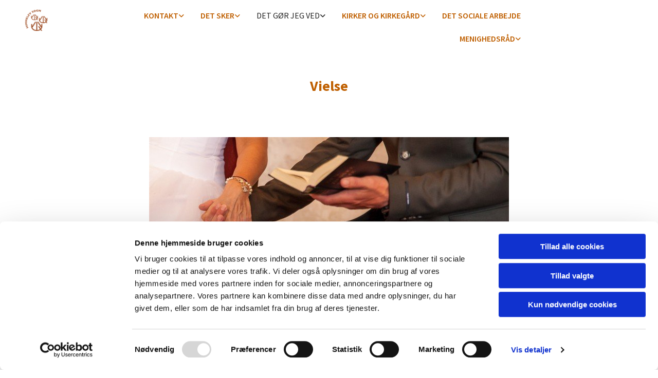

--- FILE ---
content_type: text/html; charset=UTF-8
request_url: https://www.himmelevsogn.dk/det-gor-jeg-ved/vielse
body_size: 7797
content:
<!DOCTYPE html> <html lang="da" data-currency="EUR" data-lang="da" data-countrycode="da_DK" data-rHash="38a01fb1813fd212b54c0b23f79ecceb" dir="auto" data-cookiebot="true"> <head> <meta charset="UTF-8"/> <script>window.addEventListener("CookiebotOnDialogInit",function(){if (Cookiebot.getDomainUrlParam("autoAcceptCookies") === "true")Cookiebot.setOutOfRegion();});</script><script async fetchpriority="high" id="Cookiebot" src="https://consent.cookiebot.com/uc.js" data-cbid="4abfbc9f-58fd-4a0d-8f1a-f68f83b1cbf3" data-blockingmode="auto" data-culture="da" type="text/javascript"></script><title>Vielse | Himmelev Sogn</title><meta name="description" content="\n Tillykke! Der er intet herligere end at have fundet én, man vil dele sit liv med. Vil I gerne have et par opbyggelige ord om kærlighedens glæder og forpligtelser med på vejen, så er det ..."><meta property="og:type" content="website"><meta property="og:title" content="Vielse | Himmelev Sogn"><meta property="og:url" content="https://www.himmelevsogn.dk/det-gor-jeg-ved/vielse"><meta property="og:description" content="\n Tillykke! Der er intet herligere end at have fundet én, man vil dele sit liv med. Vil I gerne have et par opbyggelige ord om kærlighedens glæder og forpligtelser med på vejen, så er det ..."><link rel='canonical' href='https://www.himmelevsogn.dk/det-gor-jeg-ved/vielse'/><meta name="viewport" content="width=device-width, initial-scale=1"><link rel='shortcut icon' type='image/x-icon' href='/uploads/3P9EKhDw/favicon.ico'/><link rel="preload" href="https://css-fonts.eu.extra-cdn.com/css?family=Roboto:300,500&display=swap" as="style"><link href="https://css-fonts.eu.extra-cdn.com/css?family=Roboto:300,500&display=swap" rel="stylesheet"><link rel="stylesheet" href="https://site-assets.cdnmns.com/108ab34d214b6bd35fa24bb0b75a9731/css/cookiebotVideoPlaceholder.css?1768316274365"><link rel="stylesheet" href="https://site-assets.cdnmns.com/108ab34d214b6bd35fa24bb0b75a9731/css/grids.css?1768316274365"><link rel="stylesheet" href="https://site-assets.cdnmns.com/108ab34d214b6bd35fa24bb0b75a9731/css/hcaptcha.css?1768316274365"><link rel="stylesheet" href="/assets/user-style.css?1768398360"><link rel="stylesheet" id="style_site" href="/assets/sitestyle.css?1768398360"><link rel="stylesheet" href="https://site-assets.cdnmns.com/108ab34d214b6bd35fa24bb0b75a9731/css/external-libs.css?1768316274365"><!--[if lt IE 9]><script src="https://site-assets.cdnmns.com/108ab34d214b6bd35fa24bb0b75a9731/js/html5shiv.js"></script><script src="https://site-assets.cdnmns.com/108ab34d214b6bd35fa24bb0b75a9731/js/respond.js"></script><![endif]--><script>if ('serviceWorker' in navigator){navigator.serviceWorker.getRegistrations().then(function(registrations) { for(registration in registrations) { registration.unregister(); }}); }</script><link rel="preconnect" href="https://site-assets.cdnmns.com/" crossorigin><link rel="preconnect" href="https://fonts.prod.extra-cdn.com/" crossorigin><style id='globalCSS'>/* ul can't handle a floating image if displayed block */ .module.text ul { display: table; } td ul { display: block !important; } /* lis and opening hours are assigned bodytext styles but we do not want the margins */ li.bodytext { margin-top: 0; margin-bottom: 0; } li.lightbodytext { margin-top: 0; margin-bottom: 0; } .day.bodytext { margin-top: 0; margin-bottom: 0; } /* force originally quick links images to be the same size */ .originally-quick-links .imageModuleWrap { height: 150px; display: block; } .originally-quick-links .image { width: 100%; height: 100%; object-fit: cover; } /* brandfooter styling */ .brandfooter { text-align: center; background-color: rgba(0, 0, 0, 0); } .brandfooter img { margin-top: 8px; margin-bottom: 24px; } .brandfooter a { color: rgba(255, 255, 255, 0.5); font-size: 13px; font-family: 'Lato'; } .brandfooter a:hover { color: rgba(255, 255, 255, 1); } /* border around submenu in main menu */ @media only screen and (min-width: 768px) { .module.nav li ul { border: 1px solid rgba(34, 36, 38, 0.15); box-shadow: 0 1px 3px 0 rgba(0, 0, 0, 0.08); } } /* embedded video size */ .fluid-width-video-wrapper { padding-top: 40% !important; } /* word wrapping */ body { word-break: break-word; }</style><!-- ChurchDesk Command Code - START --> <!-- Changes will be overwritten --> <link rel="stylesheet" type="text/css" href="https://edge.churchdesk.com/api/468/mono-pages-css-generator"/> <link rel="stylesheet" type="text/css" href="https://edge.churchdesk.com/mono-website-pages.css"/> <script data-cookieconsent="ignore"> window.nsChurchDesk = { siteId: 1354909, organizationId: 468, privacyPolicyLink: "https://www.himmelevkirke.dk/privatlivspolitik", privacyPolicyLabel: "Privatlivspolitik", imprintLink: "", imprintLabel: "Imprint", countryIso2: "dk", language: "da", }; if (window.YETT_WHITELIST && window.YETT_WHITELIST.isArray()) { window.YETT_WHITELIST.push(/.*.churchdesk.com/); } if (window.whitelistedDomains && window.whitelistedDomains.isArray()) { window.whitelistedDomains.push(/.*.churchdesk.com/); } </script> <script data-cookieconsent="ignore" src="https://edge.churchdesk.com/copyright-loader.js"></script> <script data-cookieconsent="ignore" src="https://edge.churchdesk.com/signup-loader.js"></script> <script data-cookieconsent="ignore" src="https://edge.churchdesk.com/privacy-policy-loader.js"></script> <script data-cookieconsent="ignore" src="https://edge.churchdesk.com/mono-pages-container-loader.js"></script> <script data-cookieconsent="ignore" src="https://widget.churchdesk.com/widget-loader.js"></script> <script data-cookieconsent="ignore"> const NewsletterSignUp = new CHURCH_DESK_SIGNUP_NAMESPACE.SignUp({ organizationId: 468 }); NewsletterSignUp.initSignUp(); </script> <script defer data-domain="himmelevsogn.dk" src="https://beats.churchdesk.com/js/script.js"></script> <!-- ChurchDesk Command Code - END --><style id="churchdeskHyphen">h1,h2,h3,h4,h5,h6{hyphens: auto;}</style> <script>window.ASSETSURL='https://site-assets.cdnmns.com/108ab34d214b6bd35fa24bb0b75a9731';</script></head> <body id="p4012" data-dateformat='d/m/Y' data-req="quicklink"> <div id="r5001" class="row designRow"> <div class="container container-fluid"><div class="col col-sm-12"> <header><div id="r8275" class="row "> <div class="container container-fluid colsStack"><div id="c5487" class="col col-md-3 col-sm-12 col-lg-1"><a href="/?p=5000"  title="" aria-label="" class="imageModuleWrap" id="w_m5893" data-track-event="click" data-track-action="internal_link_clicked"> <img id="m5893" class="module image" src="/uploads/revlL8TJ/201x0_201x0/logo_til_hjemmeside_png__msi___png.webp" alt="Hjem" data-author="[company_name]" width="201" height="200" data-req="" data-settings="enablehover=false,showelement=none,hovertransition=slowFadeIn" fetchpriority="high"/> </a> </div> <div id="c3186" class="col col-lg-9 col-md-9 col-sm-12 flexCol"><div id="m6584" class="module autospacer"></div> <div class="flexWrap"> <nav id="m1568" class="module nav" data-settings="verticalNav-md=false,verticalNav-lg=false,push=false,activeParent=true" tabindex="-1"> <ul class="navContainer"><li class=" hidden-lg hidden-md hidden-sm"> <a href="/" data-track-event="click" data-track-action="internal_link_clicked">Home</a> </li><li class=""> <a href="/kontakt/personale2/kirkekontor" data-track-event="click" data-track-action="internal_link_clicked">Kontakt</a> <ul><li class=""> <a href="/kontakt/kirkekontor-0" data-track-event="click" data-track-action="internal_link_clicked">Kirkekontor</a> </li><li class=""> <a href="/kontakt/personale2" data-track-event="click" data-track-action="internal_link_clicked">Personale </a> <ul><li class=""> <a href="/kontakt/personale2/kirkekontor" data-track-event="click" data-track-action="internal_link_clicked">Kirkekontor</a> </li><li class=""> <a href="/kontakt/personale2/praster" data-track-event="click" data-track-action="internal_link_clicked">Præster</a> </li><li class=""> <a href="/kontakt/personale2/kirke-kulturmedarbejder" data-track-event="click" data-track-action="internal_link_clicked">Kirke-kulturmedarbejder</a> </li><li class=""> <a href="/kontakt/personale2/sognegardsvart" data-track-event="click" data-track-action="internal_link_clicked">Sognegårdsvært</a> </li><li class=""> <a href="/kontakt/personale2/graverkirketjener" data-track-event="click" data-track-action="internal_link_clicked">Graver/kirketjener</a> </li><li class=""> <a href="/kontakt/personale2/organister" data-track-event="click" data-track-action="internal_link_clicked">Organister</a> </li><li class=""> <a href="/kontakt/personale2/kirkesangere" data-track-event="click" data-track-action="internal_link_clicked">Kirkesangere</a> </li></ul> </li><li class=""> <a href="/kontakt/menighedsrad-" data-track-event="click" data-track-action="internal_link_clicked">Menighedsråd </a> </li></ul> </li><li class=""> <a href="/det-sker" data-track-event="click" data-track-action="internal_link_clicked">Det sker</a> <ul><li class=""> <a href="/det-sker/gudstjenester" data-track-event="click" data-track-action="internal_link_clicked">Gudstjenester </a> <ul><li class=""> <a href="/det-sker/gudstjenester/kommende-gudstjenester-alle-slags-i-alle-tre-kirker" data-track-event="click" data-track-action="internal_link_clicked">Kommende gudstjenester - alle slags i alle tre kirker</a> </li><li class=""> <a href="/det-sker/gudstjenester/gudstjenester-i-himmelev-kirke" data-track-event="click" data-track-action="internal_link_clicked">Gudstjenester i Himmelev Kirke</a> </li><li class=""> <a href="/det-sker/gudstjenester/gudstjenester-i-trekroner-kirke" data-track-event="click" data-track-action="internal_link_clicked">Gudstjenester i Trekroner Kirke</a> </li><li class=""> <a href="/det-sker/gudstjenester/gudstjenester-i-klosterkirken" data-track-event="click" data-track-action="internal_link_clicked">Gudstjenester i Klosterkirken</a> </li><li class=""> <a href="/det-sker/gudstjenester/meditationsgudstjenester" data-track-event="click" data-track-action="internal_link_clicked">Meditationsgudstjenester</a> </li><li class=""> <a href="/det-sker/gudstjenester/bornearrangementer" data-track-event="click" data-track-action="internal_link_clicked">Børnearrangementer</a> </li><li class=""> <a href="/det-sker/gudstjenester/plejehjemsgudstjenester" data-track-event="click" data-track-action="internal_link_clicked">Plejehjemsgudstjenester</a> </li></ul> </li><li class=""> <a href="/det-sker/det-for-born" data-track-event="click" data-track-action="internal_link_clicked">Det' for børn</a> <ul><li class=""> <a href="/det-sker/det-for-born/babysalmesang" data-track-event="click" data-track-action="internal_link_clicked">Babysalmesang</a> </li><li class=""> <a href="/det-sker/det-for-born/kor-born-og-unge" data-track-event="click" data-track-action="internal_link_clicked">Kor for børn og unge</a> </li><li class=""> <a href="/det-sker/det-for-born/minikonfirmander" data-track-event="click" data-track-action="internal_link_clicked">Minikonfirmander</a> </li><li class=""> <a href="/det-sker/det-for-born/bornegudstjenester" data-track-event="click" data-track-action="internal_link_clicked">Børnegudstjenester</a> </li></ul> </li><li class=""> <a href="/det-sker/bliv-klogere-foredrag-og-samtale" data-track-event="click" data-track-action="internal_link_clicked">Bliv klogere: Foredrag og samtale</a> <ul><li class=""> <a href="/det-sker/bliv-klogere-foredrag-og-samtale/sogneeftermiddage" data-track-event="click" data-track-action="internal_link_clicked">Sogneeftermiddage</a> </li><li class=""> <a href="/det-sker/bliv-klogere-foredrag-og-samtale/litteraturkreds" data-track-event="click" data-track-action="internal_link_clicked">Litteraturkreds</a> </li><li class=""> <a href="/det-sker/bliv-klogere-foredrag-og-samtale/kristen-meditation-centrerende-bon" data-track-event="click" data-track-action="internal_link_clicked">Kristen meditation - centrerende bøn</a> </li><li class=""> <a href="/det-sker/bliv-klogere-foredrag-og-samtale/kirkehojskole" data-track-event="click" data-track-action="internal_link_clicked">Kirkehøjskole</a> </li><li class=""> <a href="/det-sker/bliv-klogere-foredrag-og-samtale/aben-kirke-i-trekroner" data-track-event="click" data-track-action="internal_link_clicked">Åben Kirke i Trekroner</a> </li></ul> </li><li class=""> <a href="/det-sker/samvaer-og-hygge" data-track-event="click" data-track-action="internal_link_clicked">Samvær og hygge</a> <ul><li class=""> <a href="/det-sker/samvaer-og-hygge/herrefrokost" data-track-event="click" data-track-action="internal_link_clicked">Herrefrokost og damefrokost</a> </li><li class=""> <a href="/det-sker/samvaer-og-hygge/le-laug-gi-bierne-en-hand" data-track-event="click" data-track-action="internal_link_clicked">Le-Laug: Gi' bierne en hånd!</a> </li><li class=""> <a href="/det-sker/samvaer-og-hygge/lungekor" data-track-event="click" data-track-action="internal_link_clicked">Lungekor</a> </li><li class=""> <a href="/det-sker/samvaer-og-hygge/strikkeklub-masker-med-mening" data-track-event="click" data-track-action="internal_link_clicked">Strikkeklub: Masker med mening</a> </li><li class=""> <a href="/det-sker/samvaer-og-hygge/travehold-seniorer" data-track-event="click" data-track-action="internal_link_clicked">Travehold for seniorer</a> </li></ul> </li><li class=""> <a href="/det-sker/musik-" data-track-event="click" data-track-action="internal_link_clicked">Musik </a> <ul><li class=""> <a href="/det-sker/musik-/koncerter" data-track-event="click" data-track-action="internal_link_clicked">Koncerter</a> </li><li class=""> <a href="/det-sker/musik-/kor-voksne" data-track-event="click" data-track-action="internal_link_clicked">Kor for voksne</a> </li><li class=""> <a href="/det-sker/musik-/faellessang" data-track-event="click" data-track-action="internal_link_clicked">Fællessang</a> </li></ul> </li><li class=""> <a href="/det-sker/kulturcenter" data-track-event="click" data-track-action="internal_link_clicked">Himmelev Kulturcenter</a> </li><li class=""> <a href="/det-sker/sorggruppe" data-track-event="click" data-track-action="internal_link_clicked">Sorggruppe</a> </li></ul> </li><li class=" active"> <a href="/det-gor-jeg-ved" data-track-event="click" data-track-action="internal_link_clicked">Det gør jeg ved</a> <ul><li class=""> <a href="/det-gor-jeg-ved/fodsel" data-track-event="click" data-track-action="internal_link_clicked">Fødsel</a> </li><li class=""> <a href="/det-gor-jeg-ved/dab" data-track-event="click" data-track-action="internal_link_clicked">Dåb og navngivning</a> </li><li class=""> <a href="/det-gor-jeg-ved/konfirmation" data-track-event="click" data-track-action="internal_link_clicked">Konfirmation</a> </li><li class=" active"> <a href="/det-gor-jeg-ved/vielse" data-track-event="click" data-track-action="internal_link_clicked">Vielse</a> </li><li class=""> <a href="/det-gor-jeg-ved/dodsfald" data-track-event="click" data-track-action="internal_link_clicked">Dødsfald</a> </li><li class=""> <a href="/det-gor-jeg-ved/gravstedsudlob" data-track-event="click" data-track-action="internal_link_clicked">Gravstedsudløb</a> </li><li class=""> <a href="/det-gor-jeg-ved/navneandring" data-track-event="click" data-track-action="internal_link_clicked">Navneændring</a> </li><li class=""> <a href="/det-gor-jeg-ved/tal-med-en-prast" data-track-event="click" data-track-action="internal_link_clicked">Tal med en præst</a> </li><li class=""> <a href="/det-gor-jeg-ved/ind-og-udmeldelse" data-track-event="click" data-track-action="internal_link_clicked">Ind- og udmeldelse</a> </li><li class=""> <a href="/det-gor-jeg-ved/leje-af-sognegarden" data-track-event="click" data-track-action="internal_link_clicked">Leje af sognegården</a> </li><li class=""> <a href="/det-gor-jeg-ved/kirkebil" data-track-event="click" data-track-action="internal_link_clicked">Kirkebil</a> </li></ul> </li><li class=""> <a href="/himmelev-sogn-0" data-track-event="click" data-track-action="internal_link_clicked">Kirker og kirkegård</a> <ul><li class=""> <a href="/himmelev-sogn-0/himmelev-kirke" data-track-event="click" data-track-action="internal_link_clicked">Himmelev Kirke</a> </li><li class=""> <a href="/himmelev-sogn-0/trekroner-kirke" data-track-event="click" data-track-action="internal_link_clicked">Trekroner Kirke</a> </li><li class=""> <a href="/himmelev-sogn-0/roskilde-klosterkirke" data-track-event="click" data-track-action="internal_link_clicked">Roskilde Klosterkirke</a> </li><li class=""> <a href="/himmelev-sogn-0/himmelev-sognegard" data-track-event="click" data-track-action="internal_link_clicked">Himmelev Sognegård</a> </li><li class=""> <a href="/himmelev-sogn-0/himmelev-sogns-historie-" data-track-event="click" data-track-action="internal_link_clicked">Himmelev Sogns historie </a> <ul><li class=""> <a href="/himmelev-sogn-0/himmelev-sogns-historie-/sognegranser-himmelev-sogn" data-track-event="click" data-track-action="internal_link_clicked">Sognegrænser Himmelev Sogn</a> </li></ul> </li><li class=""> <a href="/himmelev-sogn-0/himmelev-kirkegard" data-track-event="click" data-track-action="internal_link_clicked">Himmelev Kirkegård </a> <ul><li class=""> <a href="/himmelev-sogn-0/himmelev-kirkegard/himmelev-kirkegards-historie" data-track-event="click" data-track-action="internal_link_clicked">Himmelev Kirkegårds historie</a> </li><li class=""> <a href="/himmelev-sogn-0/himmelev-kirkegard/ydelser-ogtakster" data-track-event="click" data-track-action="internal_link_clicked">Ydelser og Takster</a> </li></ul> </li><li class=""> <a href="/himmelev-sogn-0/gron-kirke" data-track-event="click" data-track-action="internal_link_clicked">Grøn kirke</a> </li><li class=""> <a href="/himmelev-sogn-0/klokkeringning-i-himmelev-sogn" data-track-event="click" data-track-action="internal_link_clicked">Klokkeringning</a> </li></ul> </li><li class=""> <a href="/det-sociale-arbejde" data-track-event="click" data-track-action="internal_link_clicked">Det sociale arbejde</a> </li><li class=""> <a href="/menighedsrad-0" data-track-event="click" data-track-action="internal_link_clicked">Menighedsråd</a> <ul><li class=""> <a href="/menighedsrad-0/om-menighedsradet" data-track-event="click" data-track-action="internal_link_clicked">Om menighedsrådet</a> </li><li class=""> <a href="/menighedsrad-0/referater" data-track-event="click" data-track-action="internal_link_clicked">Referater </a> <ul><li class=""> <a href="/menighedsrad-0/referater/referater-af-menighedsradsmoder" data-track-event="click" data-track-action="internal_link_clicked">Menighedsrådsmøder</a> </li><li class=""> <a href="/menighedsrad-0/referater/referater-af-de-arlige-menighedsmoder-generalforsamling" data-track-event="click" data-track-action="internal_link_clicked">Menighedsmøder</a> </li></ul> </li><li class=""> <a href="/menighedsrad-0/vedtagter-udvalg-og-enkeltpersoner" data-track-event="click" data-track-action="internal_link_clicked">Vedtægter for udvalg og enkeltpersoner</a> </li><li class=""> <a href="/menighedsrad-0/kommende-moder-i-menighedsradet" data-track-event="click" data-track-action="internal_link_clicked">Kommende møder i menighedsrådet</a> </li></ul> </li><li class=" hidden-lg hidden-md hidden-sm"> <a href="/brug-kirken-online" data-track-event="click" data-track-action="internal_link_clicked">Brug kirken online</a> </li><li class=" hidden-lg hidden-md hidden-sm"> <a href="/magasinet-amen-vi-gar-i-dialog-om-tro-og-liv-i-roskildeomradet" data-track-event="click" data-track-action="internal_link_clicked">Magasinet AMEN - vi går i dialog om tro og liv i Roskildeområdet</a> </li><li class=" hidden-lg hidden-md hidden-sm"> <a href="/nyt-fra-himmelev-sogn" data-track-event="click" data-track-action="internal_link_clicked">Nyt fra Himmelev Sogn</a> </li><li class=" hidden-lg hidden-md hidden-sm"> <a href="/tilmelding-til-nyhedsbrev-kirke-born" data-track-event="click" data-track-action="internal_link_clicked">Tilmelding til nyhedsbrev Kirke for børn</a> </li><li class=" hidden-lg hidden-md hidden-sm"> <a href="/tilmelding-til-nyhedsbrev-om-koncerter" data-track-event="click" data-track-action="internal_link_clicked">Tilmelding til nyhedsbrev om koncerter</a> </li><li class=" hidden-lg hidden-md hidden-sm"> <a href="/privatlivspolitik" data-track-event="click" data-track-action="internal_link_clicked">Privatlivspolitik</a> </li><li class=" hidden-lg hidden-md hidden-sm"> <a href="/aben-kirke-i-trekroner" data-track-event="click" data-track-action="internal_link_clicked">Åben Kirke i Trekroner</a> </li></ul> </nav></div> </div> </div> </div> </header><div id="r5002" role="main" class="row designRow"> <div class="container container-fluid"><div class="col col-sm-12"><div id="r5024" class="row "> <div class="container container-fixed colsStack"><div id="c4757" class="col col-lg-12 col-md-12 col-sm-12"><div id="m3569" class="module text"><h1 class="headline" style="text-align: center;">Vielse</h1></div> </div> </div> </div> <div id="r7805" class="row "> <div class="container container-fixed colsStack"><div id="c5327" class="col col-lg-12 col-md-12 col-sm-12"> <div class="imageModuleWrap" id="w_m3866"> <img id="m3866" class="module image" src="/uploads/5lQMkH3o/bryllup.1__msi___jpg.jpg" alt="" data-author="[company_name]" width="700" height="260" data-req="" data-settings="enablehover=false,showelement=none,hovertransition=slowFadeIn" fetchpriority="high"/> </div><div id="m9308" class="module text"><p class="bodytext" style="text-align: center;">&nbsp;</p><h5 class="darkspottext"><span style="font-weight: bold;">Tillykke!</span></h5><p class="bodytext" style="text-align: justify;">Der er intet herligere end at have fundet én, man vil dele sit liv med. Vil I gerne have et par opbyggelige ord om kærlighedens glæder og forpligtelser med på vejen, så er det en god idé at lægge vejen forbi kirken i forbindelse med et bryllup. Et kirkebryllup behøver ikke koste en million og indeholde hvid kjole og karet. Det kan også foregår onsdag formiddag eller fredag eftermiddag med bare et par vidner - og så hovedpersonerne, naturligvis!</p><h5 class="darkspottext" style="text-align: justify;"><span style="font-weight: bold;">Hvor skal jeg stå?</span></h5><p class="bodytext" style="text-align: justify;">Hvordan foregår et bryllup i den Danske Folkekirke. Og hvad betyder det egentligt alt sammen? Det kan du blive klogere på, hvis du besøger folkekirkens hjemmeside. Her kan du læse mere om <a href="http://www.folkekirken.dk/livets-begivenheder/bryllup" data-track-event="click" data-track-action="link_clicked">bryllup i folkekirken.</a>&nbsp;Magasinet AMEN lavede for lidt tid siden et temanummer om bryllupper - det kan du læse <a href="https://www.epaper.dk/itkingrafisk/amen6/" data-track-event="click" data-track-action="link_clicked">her.&nbsp;</a></p><h5 class="darkspottext" style="text-align: justify;"><span style="font-weight: bold;">Dato og tidspunkt</span></h5><p class="bodytext" style="text-align: justify;">Skal aftales i god tid med kirkekontoret. Man kan ikke booke en bestemt præst, men præsterne tager så vidt muligt hensyn til eventuelle ønsker i planlægningen.</p><h5 class="darkspottext" style="text-align: justify;"><span style="font-weight: bold;">Betingelse</span></h5><p class="bodytext" style="text-align: justify;">For at blive viet i folkekirken skal mindst én af parterne være medlem. For at blive viet i Himmelev Kirke eller Trekroner Kirke&nbsp;skal én af parterne bo i sognet eller på anden måde have en tilknytning til kirken, hvilket kan være tidligere bopæl eller nære pårørende boende i sognet.<span style="font-size: 16px;">&nbsp;<span style="text-align: justify;">Du kan se hvilket sogn du tilhører hér:&nbsp;</span><a style="text-align: justify; color: #bf268c; cursor: pointer; text-decoration-line: underline;" href="https://sogn.dk/" data-track-event="click" data-track-action="link_clicked">https://sogn.dk/</a><span style="text-align: justify;">, Find dit sogn.</span></span></p><h5 class="darkspottext" style="text-align: justify;"><span style="font-weight: bold;">Prøvelsesattest</span></h5><p class="bodytext" style="text-align: justify;">Før brylluppet kontakter parret borgerservice, som udsteder en "prøvelsesattest", som er gyldig i 4 måneder fra udstedelsen. Attesten skal sikre, at ingen af parterne er gift i forvejen. Prøvelsesattesten samt navn og adresse på to vidner afleveres til kirkekontoret. Uden gyldig prøvelsesattest må præsten ikke foretage vielsen.</p><h5 class="darkspottext" style="text-align: justify;"><span style="font-weight: bold;">Tidspunkt og samtale</span></h5><p class="bodytext" style="text-align: justify;">Vielserne ligger oftest på lørdage og forestås som regel af den præst, som har søndagens gudstjeneste den pågældende weekend. Parret kontakter præsten for at aftale et møde inden brylluppet. Ved samtalen aftales salmer og særlige ønsker til brylluppet, og præsten vil ønske at høre om parrets fælles historie og om deres ønske om at blive gift. Hvis du klikker her, kan du se <a href="http://www.folkekirken.dk/livets-begivenheder/bryllup/vaelg-bryllupssalmer" data-track-event="click" data-track-action="link_clicked">forslag til bryllupssalmer. </a>Forslaget er kun ment som inspiration;&nbsp;i praksis kan man synge stort set alle salmer til et bryllup.</p><h5 class="darkspottext" style="text-align: justify;"><span style="font-weight: bold;">Hvor mange kan der være i kirkerne?</span></h5><p class="bodytext" style="text-align: justify;">I Himmelev Kirke kan man invitere 90 gæster til sit bryllup. I Trekroner Kirke kan der ved normal opstilling sidde 170 (flere kan klemmes ind, hvis det er nødvendigt).</p><h5 class="darkspottext" style="text-align: justify;"><span style="font-weight: bold;">Ris, fuglefrø eller&nbsp;konfettikanoner?</span></h5><p class="bodytext" style="text-align: justify;">Det hører med til traditionerne ved et bryllup, at man kaster ris på brudeparret. Risene symboliserer ønsket om frugtbarhed for parret. Nogle steder er man begyndt at udskifte ris med fuglefrø - eller endda konfettikanoner eller rosenblade. De sidste to ting tillader vi <span style="font-weight: bold;">IKKE</span> i kirkerne i Himmelev og Trekroner (heller ikke ægte rosenblade). Fuglefrø har det nemlig med at spire - og så har vi pludseligt en urtehave foran kirkedøren! Konfetti på kirkegården forurener og blæser hen på gravene. Men ris eller sæbebobler er hjerteligt velkomne! Myten om at ris får små fuglemaver til at eksplodere, er kun det: En myte. Vi har allieret os med Ornitologisk Forening og fået deres garanti for at ris er en fuldkommen sikker spise for vores småfugle!</p><h5 class="darkspottext" style="text-align: justify;"><span style="font-weight: bold;">Reception i sognegården</span></h5><p class="bodytext" style="text-align: justify;">Efter et bryllup i Himmelev Kirke er det muligt at leje sognegården til en efterfølgende reception. I sognegården er alt, hvad man skal bruge af glas og tallerkner osv. men personale skal man selv sørge for. Læs mere om <a href="/himmelev-sogn-0/himmelev-sognegard" data-track-event="click" data-track-action="internal_link_clicked">leje af sognegården her.</a></p><p>&nbsp;</p></div> </div> </div> </div> </div> </div> </div> <footer><div id="r2398" class="row "> <div class="container container-fixed colsStack"><div id="c4571" class="col col-md-12 col-sm-12 col-lg-11"><div id="m2911" class="module text"><p class="bodytext"><span style="color: #ffffff;">&nbsp; &nbsp; &nbsp; &nbsp; &nbsp; &nbsp; &nbsp; &nbsp; &nbsp; &nbsp; &nbsp; &nbsp; &nbsp; &nbsp; &nbsp; &nbsp; &nbsp; &nbsp; &nbsp; &nbsp; &nbsp; &nbsp; &nbsp; &nbsp; &nbsp; &nbsp; &nbsp; &nbsp; &nbsp; &nbsp; &nbsp; &nbsp; &nbsp; &nbsp; &nbsp; &nbsp; &nbsp; &nbsp; &nbsp; &nbsp; &nbsp; &nbsp; &nbsp; &nbsp; &nbsp; &nbsp; &nbsp; &nbsp; &nbsp; &nbsp; &nbsp; &nbsp; &nbsp; &nbsp; &nbsp; &nbsp; &nbsp; &nbsp; &nbsp; &nbsp; &nbsp; &nbsp; &nbsp;CVR nr. 42 11 25 18&nbsp; - EAN nr. 5798000854895</span></p></div> </div> </div> </div> <div id="r2176" class="row "> <div class="container container-fixed colsStack"><div id="c2959" class="col col-lg-12 col-md-12 col-sm-12"><ul id="m3312" class="module socialmedia"> <li class=" "> <a class="" href="https://www.facebook.com/himmelevsogn?fref=ts" target="_blank" rel="noopener" title="Facebook, [company_name]" data-track-event="click" data-track-action="social_link"> <span class="fa fa-facebook"></span> </a> </li> <li class=" "> <a class="" href="https://www.youtube.com/watch?v=9W9Mp3dmAIY" target="_blank" rel="noopener" title="YouTube, [company_name]" data-track-event="click" data-track-action="social_link"> <span class="fa fa-youtube"></span> </a> </li> </ul></div> </div> </div> <div id="r9684" class="row "> <div class="container container-fixed colsStack"><div id="c9631" class="col col-lg-12 col-md-12 col-sm-12"><div id="m4446" class="module text"><p class="custom2" style="text-align: center;"><a href="https://www.was.digst.dk/himmelevsogn-dk" data-track-event="click" data-track-action="link_clicked">Tilgængelighedserklæring</a> &nbsp; &nbsp; </p></div> </div> </div> </div> </footer> <div class="row brandfooter"> <div class="container container-fixed"> <div class="col col-md-12 col-lg-12 col-sm-12"> <div> <a href="https://app.churchdesk.com/login" class="brandfooter" style="border-style: none;" target="_blank" rel="noopener" data-track-event="click" data-track-action="link_clicked"> <i class="fa fa-lock"></i> <span>Log på ChurchDesk</span> </a> </div> <div> <a href="https://churchdesk.com" target="_blank" rel="noopener" data-track-event="click" data-track-action="link_clicked"><img class="logoOpacity" src="https://site-assets.cdnmns.com/108ab34d214b6bd35fa24bb0b75a9731/css/img/churchdesk/logo_dark_en.svg" alt="ChurchDesk"></a> </div> </div> </div> </div></div> </div> </div> <a href='#' data-req="scrollTop" class='scrollIcon hidden bottom_right' data-track-event="click" data-track-action="internal_link_clicked"> <span></span> </a><script async data-cookieconsent="ignore" nomodule src="https://site-assets.cdnmns.com/108ab34d214b6bd35fa24bb0b75a9731/js/loader-polyfills.js?1768316274365"></script><script async data-cookieconsent="ignore" src="https://site-assets.cdnmns.com/108ab34d214b6bd35fa24bb0b75a9731/js/loader.js?1768316274365"></script><!-- ChurchDesk Command Code - START --> <!-- Changes will be overwritten --> <script data-cookieconsent="ignore"> window.CHURCH_DESK_FALLBACK_WIDGET_INIT(); window.CHURCH_DESK_FALLBACK_COPYRIGHT_INIT(); window.CHURCH_DESK_PRIVACY_POLICY_WIDGET_INIT(); </script> <!-- ChurchDesk Command Code - END --> <script type='application/ld+json'>{"@context":"http://schema.org","@type":"LocalBusiness","@id":"https://www.himmelevsogn.dk/#global_business","address":{"@type":"PostalAddress","streetAddress":"","addressLocality":"","addressRegion":"","postalCode":"","addressCountry":""},"url":"https://www.himmelevsogn.dk"}</script> </body> </html>

--- FILE ---
content_type: text/css
request_url: https://www.himmelevsogn.dk/assets/sitestyle.css?1768316274365
body_size: 19112
content:
.skipNavigation { visibility:hidden;} .module { margin-top:9px;} .headline { font-family:Source Sans Pro; font-size:28px; font-weight:700; color:rgb(191, 95, 0); line-height:36px; margin-bottom:42px;} .headline a { color:rgb(191, 95, 0); text-decoration:none;} .headline a:hover { text-decoration:none; color:rgb(210, 105, 0);} header#shrunkImage img { transform:scale(1);} body { -webkit-font-smoothing:auto; font-family:Open Sans;} body a { color:rgb(68, 58, 223); text-decoration:none;} body a:hover { color:rgb(10, 10, 10); text-decoration:none;} nav { text-align:left;} nav a:hover { text-decoration:none;} .nav {} nav > ul li a { padding-top:8px; padding-bottom:8px; padding-left:16px; padding-right:16px; margin-left:0px; margin-right:0px; margin-top:0px; margin-bottom:0px; border-top-left-radius:0px; border-top-right-radius:0px; border-bottom-left-radius:0px; border-bottom-right-radius:0px; border-bottom-width:3px; text-transform:uppercase;} nav > ul li > a { color:rgb(191, 95, 0); font-size:16px; font-family:Source Sans Pro; font-weight:600; line-height:26px;} nav > ul li a:hover { background-color:rgba(0, 0, 0, 0); color:rgb(191, 95, 0); border-bottom-width:3px; border-color:rgb(191, 95, 0);} nav > ul li.active > a { font-weight:400; color:rgba(0,0,0,0.87); background-color:rgba(0, 0, 0, 0);} nav > ul > li > ul {} nav > ul > li.active > ul li {} nav > ul > li.active > ul li:hover a {} nav > ul > li > ul li { padding:0px;} nav > ul > li > ul li a { background-color:rgba(255, 255, 255, 1); border-bottom-width:0px; margin-bottom:0px; margin-top:0px; margin-left:0px; margin-right:0px; padding-left:15px; padding-right:15px; padding-top:8px; padding-bottom:8px; border-top-left-radius:0px; border-top-right-radius:0px; border-bottom-left-radius:0px; border-bottom-right-radius:0px; border-left-width:0px; border-color:rgba(0, 0, 0, 0); text-transform:none;} nav > ul > li > ul a { font-size:16px; font-weight:400; color:rgba(0,0,0,0.87); line-height:26px;} nav > ul > li > ul a:hover { color:rgb(191, 95, 0); font-weight:400; text-decoration:none;} nav > ul > li > ul li.active > a { color:rgb(191, 95, 0); font-weight:400; background-color:rgba(255, 255, 255, 1); border-color:rgb(191, 95, 0); border-left-width:0px; border-bottom-width:0px;} nav > ul > li > ul li a:hover { border-color:rgb(191, 95, 0); background-color:rgba(255, 255, 255, 1); border-left-width:0px; border-bottom-width:0px;} nav:before { color:rgb(0, 0, 0);} nav > ul > li > ul li:last-child {} nav[data-settings*="verticalNav-lg=true"] > ul {} nav .closeBtn { color:rgb(10, 10, 10);} .verticalnav > li a {} .verticalnav > li a:hover {} .verticalnav > li.active > a {} .subtitle { font-size:22px; line-height:25px; margin-bottom:20px; font-family:Source Sans Pro; font-weight:700; color:rgb(191, 95, 0);} .subtitle a { color:rgb(191, 95, 0); text-decoration:none;} .subtitle a:hover { text-decoration:none; color:rgb(210, 105, 0);} .preamble { font-size:19px; line-height:25px; margin-bottom:20px; font-family:Source Sans Pro; font-weight:400; color:rgba(0, 0, 0, 0.87);} .preamble a { color:rgb(191, 95, 0); text-decoration:none;} .preamble a:hover { text-decoration:none; color:rgb(210, 105, 0);} .bodytext { font-size:16px; line-height:23px; margin-bottom:15px; font-family:Source Sans Pro; font-weight:400; color:rgba(0, 0, 0, 0.87);} .bodytext a { text-decoration:none; color:rgb(191, 95, 0);} .bodytext a:hover { text-decoration:none; color:rgb(210, 105, 0);} .smalltext { font-size:14px; line-height:1.50; letter-spacing:0em; margin-bottom:5px;} .smalltext a {} .smalltext a:hover { text-decoration:none;} .lightsmalltext { color:rgb(255, 255, 255); font-size:12px; line-height:1.6em; margin-bottom:5px;} .lightsmalltext a { font-weight:700;} .lightsmalltext a:hover { text-decoration:none;} .button { padding-top:16px; padding-right:32px; padding-bottom:16px; padding-left:32px; margin-bottom:24px; background-color:rgb(191, 95, 0); color:rgba(255, 255, 255, 1); line-height:1.5em; font-size:16px; font-weight:400; border-color:rgb(191, 95, 0); border-top-width:1px; border-right-width:1px; border-bottom-width:1px; border-left-width:1px; margin-left:auto; margin-right:auto; margin-top:24px; font-family:Source Sans Pro; text-align:center;} .button:hover { text-decoration:none; background-color:rgb(153, 76, 0); color:rgb(255, 255, 255); border-color:rgb(153, 76, 0);} .button .buttonIcon.fa { margin-right:10px;} .button2 { font-size:16px; margin-bottom:24px; color:rgb(191, 95, 0); border-color:rgb(191, 95, 0); line-height:1.5em; background-color:rgba(255, 255, 255, 0); padding-top:8px; padding-right:32px; padding-bottom:8px; padding-left:32px; border-top-width:1px; border-right-width:1px; border-bottom-width:1px; border-left-width:1px; margin-left:auto; margin-right:auto; margin-top:24px; border-width:2px; font-weight:400; font-family:Source Sans Pro; text-align:center;} .button2:hover { color:rgba(255, 255, 255, 1); background-color:rgb(191, 95, 0); text-decoration:none; border-color:rgb(191, 95, 0);} .button3 { font-size:20px; margin-bottom:40px; color:rgb(255, 255, 255); line-height:1.50em; background-color:rgba(0, 0, 0, 0); border-color:rgb(255, 255, 255); padding-top:15px; padding-right:25px; padding-bottom:15px; padding-left:25px; border-top-width:1px; border-right-width:1px; border-bottom-width:1px; border-left-width:1px;} .button3:hover { color:rgb(53, 53, 53); background-color:rgb(255, 255, 255); border-color:rgba(0, 0, 0, 0); text-decoration:none;} .crmlogin .submitBtn { padding-top:15px; padding-right:25px; padding-bottom:15px; padding-left:25px; background-color:rgb(3, 3, 3); color:rgb(255,255,255); margin-top:15px; margin-bottom:0px; margin-left:auto; margin-right:auto; line-height:1.5em;} .crmlogin .submitBtn:hover { text-decoration:none; background-color:rgb(102, 102, 102);} .crmlogin .logoutBtn { padding-top:15px; padding-right:25px; padding-bottom:15px; padding-left:25px; background-color:rgb(3, 3, 3); color:rgb(255,255,255); margin-top:15px; margin-bottom:0px; margin-left:auto; margin-right:auto; line-height:1.5em;} .crmlogin .logoutBtn:hover { text-decoration:none; background-color:rgb(102, 102, 102);} .crmUserpage .button { padding-top:15px; padding-right:25px; padding-bottom:15px; padding-left:25px; background-color:rgb(3, 3, 3); color:rgb(255,255,255); margin-top:15px; margin-bottom:0px; margin-left:auto; margin-right:auto; line-height:1.5em;} .crmUserpage .button:hover { text-decoration:none; background-color:rgb(102, 102, 102);} .form { margin-bottom:40px;} .form label { font-size:16px; line-height:23px; margin-bottom:5px; font-family:Source Sans Pro; font-weight:400; color:rgba(0, 0, 0, 0.87);} .form input[type=text],.form textarea,.form select { border-radius:3px; border-color:rgb(204, 204, 204); color:rgb(69, 69, 69); font-size:12px; padding-top:10px; padding-right:10px; padding-bottom:10px; padding-left:10px; margin-top:0px; margin-right:0px; margin-bottom:20px; margin-left:0px;} .form input[type=submit] { margin-top:0px; margin-left:0px; background-color:#efefef; border-color:#bcbcbc; color:rgb(105, 105, 105);; border-top-width:0px; border-left-width:0px; border-bottom-width:0px; border-right-width:0px; border-radius:0px; padding-top:5px; padding-right:25px; padding-bottom:5px; padding-left:25px; font-size:14px;} .form .subtitle { margin-bottom:10px; margin-top:0px;} .form input[type=submit]:hover { background-color:#bcbcbc;} .form .g-recaptcha { margin-top:10px; margin-bottom:10px;} .form input[type=checkbox]+span,.form input[type=radio]+span,.form .form_option input[type=checkbox]+label:not([class*="optin"]) { font-size:12px; line-height:1.6em; margin-left:10px; margin-bottom:20px; margin-right:20px;} .text { margin-top:0px;} .image {} .image + .hoverOverlay {} .image + .hoverOverlay .hoverText {} .search .searchicon { color:rgb(246, 246, 246); width:16px; height:16px; font-size:16px; margin-bottom:0px;} .map { margin-top:20px; margin-right:0px; margin-bottom:0px; margin-left:0px; padding-top:0px; padding-right:0px; padding-bottom:0px; padding-left:0px;} .gallery {} .gallery .pics .caption { color:rgb(10, 10, 10);} .gallery .hoverOverlay {} .gallery .hoverOverlay .hoverText { font-weight:700;} .row { margin-right:0px; margin-left:0px;} .col { margin-top:0px; margin-right:0px; margin-bottom:0px; margin-left:0px; padding-top:0px; padding-right:16px; padding-bottom:0px; padding-left:16px;} .col { margin-right:0px; margin-left:0px; padding-left:98px; padding-right:98px;} .custom1 { font-family:Source Sans Pro; font-size:15px; font-weight:700; color:rgba(255, 255, 255, 1); line-height:19px;} .custom1 a { text-decoration:none; color:rgba(255, 255, 255, 1);} .custom1 a:hover { text-decoration:none; color:rgba(255, 255, 255, 1);} .custom2 { font-family:Source Sans Pro; font-size:14px; font-weight:400; color:rgba(255, 255, 255, 1); line-height:20px;} .custom2 a { color:rgba(255, 255, 255, 1); text-decoration:none;} .custom2 a:hover { color:rgba(255, 255, 255, 1); text-decoration:underline;} .linklist a:hover { color:rgba(255, 255, 255, 1); text-decoration:underline;} .custom3 { font-family:Source Sans Pro; font-size:20px; font-weight:700; color:rgb(191, 95, 0); line-height:25px; text-align:center; margin-bottom:10px;} .custom3 a { color:rgb(191, 95, 0); text-decoration:none;} .custom3 a:hover { color:rgb(210, 105, 0);} .custom4 {} .custom4 a {} .custom4 a:hover {} .custom5 {} .custom5 a {} .custom5 a:hover {} .custom6 {} .custom6 a {} .custom6 a:hover {} .custom7 {} .custom7 a {} .custom7 a:hover {} .custom8 {} .custom8 a {} .custom8 a:hover {} .custom9 {} .custom9 a {} .custom9 a:hover {} .custom10 { font-size:50px;} .custom10 a {} .custom10 a:hover {} .smallsubtitle { font-family:Source Sans Pro; font-weight:600; color:rgba(0, 0, 0, 0.87); font-size:27px; line-height:1.25em; margin-top:26px; margin-bottom:14px;} .smallsubtitle a { color:rgb(191, 95, 0); text-decoration:none;} .smallsubtitle a:hover { color:rgb(210, 105, 0); text-decoration:none;} .spottext {} .spottext a {} .spottext a:hover { text-decoration:none;} .darkspottext { font-family:Source Sans Pro; font-size:16px; font-weight:400; color:rgba(0, 0, 0, 0.87); line-height:21px; margin-top:16px; margin-bottom:24px;} .darkspottext a { color:rgb(191, 95, 0); text-decoration:none;} .darkspottext a:hover { text-decoration:none; color:rgb(210, 105, 0);} .footertext { font-size:14px; line-height:1.50; margin-bottom:0px; color:rgb(255, 255, 255);} .footertext a { color:rgb(255, 255, 255); font-weight:800;} .footertext a:hover { text-decoration:none;} .companyname { font-size:16px; line-height:1.20; letter-spacing:0.05em; margin-bottom:10px; color:rgb(0, 0, 0);} .companyname a { text-decoration:none;} .companyname a:hover {} .lightcompanyname { font-size:16px; line-height:1.20; letter-spacing:0.05em; margin-bottom:10px; color:rgb(246, 246, 248);} .lightcompanyname a { text-decoration:none;} .lightcompanyname a:hover {} .smallspottext { font-size:30px; line-height:1.50; margin-bottom:20px;} .lightsmallspottext { font-size:30px; line-height:1.50; margin-bottom:20px;} .lightheadline { color:#ffffff;} .lightheadline a { color:#ffffff;} .lightpreamble { color:rgb(255, 255, 255); font-size:18px; line-height:1.50; margin-bottom:20px;} .lightsubtitle { font-size:25px; line-height:1.50; margin-bottom:20px; color:#ffffff;} .lightsubtitle a {} .lightsmallsubtitle { font-size:24px; line-height:1.40; color:#ffffff;} .lightsmallsubtitle a {} .lightbodytext { font-size:15px; line-height:1.50; margin-bottom:0px; color:#ffffff;} .lightbodytext a { color:#ffffff;} .lightbodytext a:hover { text-decoration:none;} .locale { text-align:right;} .locale ul li a { transition:all 0.25s ease-in 0s; color:rgb(255, 255, 255);} .locale ul li { background-color:rgba(0, 0, 0, 0); padding-top:5px; padding-right:15px; padding-bottom:5px; padding-left:15px;} .divider { display:table; margin-left:auto; margin-right:auto; border-top-width:1px; border-color:rgba(0, 0, 0, 0.0980392); width:100%;} .socialmedia { text-align:left; font-size:19px;} .socialmedia li { border-top-width:1px; border-right-width:1px; border-bottom-width:1px; border-left-width:1px; border-top-left-radius:0px; border-top-right-radius:0px; border-bottom-left-radius:0px; border-bottom-right-radius:0px; margin-right:10px;} .socialmedia li:hover { background-color:rgba(0, 0, 0, 0);} .socialmedia li a { color:rgb(255, 255, 255); width:30px; height:30px;} .socialmedia li a:hover { color:#fff; text-decoration:none;} .paymenticons li { margin-left:5px; margin-bottom:5px; padding-bottom:40px;} .linklist { font-family:Source Sans Pro; font-size:14px; font-weight:400; color:rgba(255, 255, 255, 1); line-height:20px;} .linklist .listIcon { font-size:8px; width:14px; height:10px;} .linklist a { color:rgba(255, 255, 255, 1); text-decoration:none;} .iconlist li { background-color:rgb(255, 0, 0); width:45px; height:45px; color:rgb(255, 255, 255);} .iconlist .iconItem { font-size:24px;} .iconlist li a { color:rgb(255, 255, 255);} .iconlist li a:hover { color:rgb(255, 255, 255); text-decoration:none;} .breadcrumb li a { margin-bottom:10px; margin-left:10px; margin-right:10px;} .scrollIcon { width:35px; height:35px;} .scrollIcon span:before { color:rgb(255, 255, 255);} .accordion .itemIcon {} .accordion .itemTitle { padding-top:5px; padding-bottom:5px; padding-left:10px; padding-right:40px;} .accordion .itemContent {} .blog .shortDescription { color:rgb(53, 53, 53); font-size:15px; line-height:1.40em;} .blog .shortDescription:hover { color:rgb(53, 53, 53);} .blog li { background-color:rgba(0, 0, 0, 0);} .blog li .textContainer { padding-bottom:0px; padding-left:0px; padding-right:0px;} .blog .title { color:rgb(53, 53, 53); font-size:20px; line-height:1.3em; font-weight:800; margin-top:0px; margin-bottom:0px;} .blog .title:hover { color:rgb(53, 53, 53);} .blog .details { color:rgb(106, 108, 110); font-size:15px; line-height:1.5em;} .blog .details:hover { color:rgb(80, 82, 84);} .blog .postImg { padding-top:25px; padding-left:0px; padding-right:0px; padding-bottom:15px;} .blog .arrow { width:15px; height:70px; color:rgb(255, 255, 255); background-color:rgb(106, 108, 110); font-size:25px;} .blog .arrow:hover { color:rgb(255, 255, 255); background-color:rgb(106, 108, 110);} .blog .readMore { margin-top:20px; margin-bottom:20px;} .blog .readMore:hover {} .singlePost { margin-top:50px; margin-bottom:50px;} .arrow { width:35px; height:35px; color:rgb(255, 255, 255); background-color:rgb(3, 3, 3); font-size:31px; border-top-left-radius:3px; border-top-right-radius:3px; border-bottom-right-radius:3px; border-bottom-left-radius:3px;} .arrow:hover { background-color:rgb(102, 102, 102);} .arrow.arrowBefore { left:0px; right:0px;} .arrow.arrowAfter { left:auto; right:0px;} ul.dots { bottom:24px;} .dots li { height:12px; width:12px; border-color:rgb(255, 255, 255); border-top-width:1px; border-right-width:1px; border-bottom-width:1px; border-left-width:1px; border-top-left-radius:100px; border-top-right-radius:100px; border-bottom-right-radius:100px; border-bottom-left-radius:100px; background-color:rgb(3, 3, 3);} .dots li:hover { background-color:rgb(102, 102, 102);} .dots li.active { background-color:rgb(255, 255, 255); border-color:rgb(10, 10, 10);} @media only screen and (max-width:1199px) {.module {} nav {} nav:hover { text-decoration:none;} nav > ul li a {} nav > ul li > a { padding-left:8px; padding-right:8px;} nav > ul .closeBtn { position:absolute; top:19px; right:21px; font-size:35px; display:inline;} nav > ul li > a:hover {} nav > ul li.active > a {} nav > ul > li > ul a {} nav > ul > li > ul li.active > a {} nav:before { font-size:26px;} nav.opened-menu> ul {} .col { margin-top:0px; margin-right:0px; margin-bottom:0px; margin-left:0px; padding-top:0px; padding-right:15px; padding-bottom:0px; padding-left:15px;} .row { margin-top:0px; margin-right:0px; margin-bottom:0px; margin-left:0px; padding-top:0px; padding-right:0px; padding-bottom:0px; padding-left:0px;} .button {} .button:hover {} .button2 {} .button2:hover {} .button3 {} .button3:hover {} .custom4 {} .custom4 a {} .custom4 a:hover {} .custom1 {} .custom1 a {} .custom1 a:hover {} .custom3 {} .custom3 a {} .custom3 a:hover {} body {} body a {} body a:hover {} .text {} .headline {} .headline a {} .headline a:hover {} .lightheadline {} .subtitle {} .subtitle a {} .subtitle a:hover {} .lightsubtitle {} .preamble {} .preamble a {} .preamble a:hover {} .lightpreamble {} .bodytext {} .bodytext a { text-decoration:underline;} .bodytext a:hover { text-decoration:none;} .lightbodytext {} .smallsubtitle {} .smallsubtitle a {} .smallsubtitle a:hover {} .smalltext {} .smalltext a {} .smalltext a:hover {} .spottext {} .spottext a {} .spottext a:hover {} .darkspottext {} .darkspottext a {} .darkspottext a:hover {} .smallspottext {} .smallspottext a {} .smallspottext a:hover {} .lightsmallspottext {} .lightsmallspottext a {} .lightsmallspottext a:hover {} .companyname {} .companyname a {} .companyname a:hover {} .footertext {} .footertext a {} .footertext a:hover {} }@media only screen and (max-width:767px) {.module {} nav {} nav:hover { text-decoration:none;} nav.opened-menu> ul { background-color:rgb(246, 246, 246); padding-left:20px; padding-top:60px; padding-right:20px; padding-bottom:40px;} nav > ul li a { font-size:20px; padding-top:20px; padding-bottom:20px; padding-left:20px; padding-right:20px; color:rgb(10, 10, 10); border-left-width:0px; border-top-width:0px; border-bottom-width:0px; border-right-width:0px;} nav > ul li > a:hover { background-color:rgb(234, 234, 234); color:rgb(10, 10, 10);} nav > ul li.active > a { color:rgb(10, 10, 10); font-weight:400; background-color:rgb(234, 234, 234); font-size:20px; padding-top:20px; padding-bottom:20px; padding-left:20px; padding-right:20px;} nav > ul li:hover a {} nav > ul > li > ul li a { margin-top:0px; margin-bottom:0px; margin-left:0px; margin-right:0px; padding-left:15px; padding-right:15px; padding-top:15px; padding-bottom:15px;} nav > ul > li > ul a { font-weight:400; color:rgb(10, 10, 10); font-size:20px;} nav:before {} nav > ul > li > ul a:hover { font-weight:400; font-size:20px;} nav > ul > li > ul li a:hover { background-color:rgb(234,234,234);} nav > ul > li > ul li.active > a { font-weight:400; color:rgb(10, 10, 10); background-color:rgb(234,234,234);} .headline {} .headline a {} .headline a:hover {} .lightheadline {} .subtitle {} .subtitle a {} .subtitle a:hover {} .lightsubtitle {} .smallsubtitle { font-size:22px; line-height:32px;} .lightsmallsubtitle {} .preamble {} .preamble a {} .preamble a:hover {} .lightpreamble {} .bodytext {} .bodytext a {} .bodytext a:hover {} .lightbodytext {} .smalltext {} .smalltext a {} .smalltext a:hover {} .text {} .col { margin-top:0px; margin-right:0px; margin-bottom:0px; margin-left:0px; padding-top:0px; padding-right:15px; padding-bottom:0px; padding-left:15px;} .row { margin-top:0px; margin-right:0px; margin-bottom:0px; margin-left:0px; padding-top:0px; padding-right:0px; padding-bottom:0px; padding-left:0px;} .form {} .form label {} .form input[type=submit] {} .form input[type=submit]:hover {} .form input[type=text],.form textarea,.form select {} .form .thankYou {} .form input[type=checkbox]+span,.form input[type=radio]+span,.form .form_option input[type=checkbox]+label:not([class*="optin"]) { margin-bottom:10px; margin-right:10px;} .gallery { margin-bottom:20px;} .map {} .image { margin-bottom:20px;} .button {} .button:hover {} .button2 {} .button2:hover {} .button3 {} .button3:hover {} .custom1 {} .custom1 a {} .custom1 a:hover {} .custom2 {} .custom2 a {} .custom2 a:hover {} .custom3 {} .custom3 a {} .custom3 a:hover {} .custom4 {} .custom4 a {} .custom4 a:hover {} .custom5 {} .custom5 a {} .custom5 a:hover {} .custom6 {} .custom6 a {} .custom6 a:hover {} .custom7 {} .custom7 a {} .custom7 a:hover {} .custom8 {} .custom8 a {} .custom8 a:hover {} .spottext {} .spottext a {} .spottext a:hover {} .darkspottext {} .darkspottext a {} .darkspottext a:hover {} body {} body a {} body a:hover {} .locale {} .locale ul li a {} .locale ul li a:hover {} .locale ul li.active a {} .locale ul li {} .locale ul li:hover {} .locale ul li.active {} .smallspottext {} .smallspottext a {} .smallspottext a:hover {} .lightsmallspottext {} .lightsmallspottext a {} .lightsmallspottext a:hover {} .companyname {} .companyname a {} .companyname a:hover {} .footertext {} .footertext a {} .footertext a:hover {} .socialmedia { text-align:center; font-size:22px; margin-top:10px; margin-bottom:10px;} .socialmedia li a { width:35px; height:35px; font-size:18px;} .socialmedia li a:hover {} .socialmedia li { margin-left:5px; margin-right:5px; border-top-left-radius:100px; border-top-right-radius:100px; border-bottom-left-radius:100px; border-bottom-right-radius:100px;} .socialmedia li:hover {} .arrow { width:25px; height:25px; color:rgb(255, 255, 255); font-size:20px; border-top-left-radius:3px; border-top-right-radius:3px; border-bottom-right-radius:3px; border-bottom-left-radius:3px;} .dots li { height:12px; width:12px;} }#r5001 { padding-left:0px; padding-right:0px;} #r5001 > .container { background-color:rgb(255, 255, 255);} #r8275 { margin-bottom:0px; margin-top:0px; background-image:none; background-size:auto; background-attachment:scroll; background-position:0% 0%; background-repeat:repeat; background-color:rgb(255, 255, 255);} #r8275 > .container { padding-top:0px; padding-bottom:0px; padding-left:32px; padding-right:32px; background-color:rgba(0, 0, 0, 0); border-top-width:0px; border-top-style:none; border-top-color:rgba(0, 0, 0, 0.87);} #c5487 { padding-bottom:8px; padding-top:8px; padding-left:16px; padding-right:16px; background-color:rgba(0, 0, 0, 0);} #m5893 { max-width:65%; border-style:solid;} #m5893 + .hoverOverlay .hoverIcon { border-style:solid;} #m5893 + .hoverOverlay { border-style:solid;} #c3186 { padding-bottom:0px; padding-top:0px; padding-left:16px; padding-right:16px; background-color:rgba(0, 0, 0, 0);} #m1568 { text-align:right; margin-bottom:2px;} #r5002 { background-position:50% 0%; background-repeat:repeat-y;} #r5002 > .container {} #r2398 { margin-bottom:0px; margin-top:0px; background-image:none; background-size:auto; background-attachment:scroll; background-position:0% 0%; background-repeat:repeat; background-color:rgb(176, 87, 0);} #r2398 > .container { padding-top:28px; padding-bottom:0px; padding-left:32px; padding-right:32px; background-color:none; border-top-width:0px; border-top-style:none; border-top-color:rgb(255, 255, 255);} #c4571 { padding-bottom:0px; padding-top:0px; padding-left:16px; padding-right:16px; background-color:rgba(0, 0, 0, 0);} #r2176 { margin-bottom:0px; margin-top:0px; background-image:none; background-size:auto; background-attachment:scroll; background-position:0% 0%; background-repeat:repeat; background-color:rgb(176, 87, 0);} #r2176 > .container { padding-top:28px; padding-bottom:0px; padding-left:32px; padding-right:32px; background-color:none; border-top-width:0px; border-top-style:none; border-top-color:rgb(255, 255, 255);} #c2959 { padding-bottom:0px; padding-top:0px; padding-left:16px; padding-right:16px; background-color:rgba(0, 0, 0, 0);} #m3312 { text-align:center; margin-bottom:0px; padding-top:14px;} #m3312 li { background-color:rgba(0, 0, 0, 0);} #m3312 li:hover { background-color:rgba(255, 255, 255, 0);} #m3312 li a:hover { background-color:rgba(255, 255, 255, 0); color:rgba(255, 255, 255, 1);} #m3312 li a { color:rgba(255, 255, 255, 1);} #r9684 { margin-bottom:0px; margin-top:0px; background-image:none; background-size:auto; background-attachment:scroll; background-position:0% 0%; background-repeat:repeat; background-color:rgb(176, 87, 0);} #r9684 > .container { padding-top:14px; padding-bottom:28px; padding-left:32px; padding-right:32px; background-color:none; border-top-width:0px; border-top-style:none; border-top-color:rgba(0, 0, 0, 0.87);} #c9631 { padding-bottom:0px; padding-top:0px; padding-left:16px; padding-right:16px; background-color:rgba(0, 0, 0, 0);} #m4446 { padding-top:0px; padding-bottom:0px; padding-left:0px; padding-right:0px; margin-top:0px; margin-bottom:0px; margin-left:0px; margin-right:0px; border-radius:0px;} #p5000 #r7409 { margin-bottom:0px; margin-top:0px; background-image:none; background-size:auto; background-attachment:scroll; background-position:0% 0%; background-repeat:repeat; background-color:rgb(255, 255, 255);} #p5000 #r7409 > .container { padding-top:0px; padding-bottom:0px; padding-left:0px; padding-right:0px; background-color:rgba(0, 0, 0, 0); border-top-width:0px; border-top-style:none; border-top-color:rgba(0, 0, 0, 0.87);} #p5000 #c5545 { padding-left:0px; padding-right:0px;} #p5000 #m3447 { padding-top:0px; padding-bottom:0px; padding-left:0px; padding-right:0px;} #p5000 #r3310 { margin-bottom:0px; margin-top:0px; background-image:none; background-size:cover; background-attachment:scroll; background-position:50% 50%; background-repeat:repeat; background-color:rgb(255, 255, 255);} #p5000 #r3310 > .container { padding-top:0px; padding-bottom:20px; padding-left:32px; padding-right:32px; background-color:rgba(0, 0, 0, 0); border-top-width:0px; border-top-style:none; border-top-color:rgba(0, 0, 0, 0.87);} #p5000 #c1820 { padding-left:250px; padding-right:250px;} #p5000 #m2519 { padding-top:24px; padding-bottom:16px; padding-left:0px; padding-right:0px; margin-top:0px; margin-bottom:0px; margin-left:0px; margin-right:0px; border-radius:0px;} #p5000 #m1396 { padding-top:0px; padding-bottom:0px; padding-left:0px; padding-right:0px; margin-top:0px; margin-bottom:0px; margin-left:0px; margin-right:0px; border-radius:0px;} #p5000 #r6848 { margin-bottom:0px; margin-top:0px; background-image:none; background-size:cover; background-attachment:scroll; background-position:50% 50%; background-repeat:repeat; background-color:rgb(255, 255, 255);} #p5000 #r6848 > .container { padding-top:0px; padding-bottom:20px; padding-left:120px; padding-right:120px; background-color:rgba(0, 0, 0, 0); border-top-width:0px; border-top-style:none; border-top-color:rgba(0, 0, 0, 0.87);} #p5000 #c6689 { padding-bottom:12px; padding-top:24px; padding-left:16px; padding-right:16px; background-color:rgba(0, 0, 0, 0);} #p5000 #m1973 { padding-top:24px; padding-bottom:16px; padding-left:0px; padding-right:0px; margin-top:0px; margin-bottom:0px; margin-left:0px; margin-right:0px; border-radius:0px;} #p5000 #c4513 { padding-bottom:16px; padding-top:16px; padding-left:16px; padding-right:16px; background-color:rgb(241, 241, 241); background-clip:content-box;} #p5000 #m5668 { border-style:solid;} #p5000 #m5668 + .hoverOverlay .hoverIcon { border-style:solid;} #p5000 #m5668 + .hoverOverlay { border-style:solid;} #p5000 #m8543 { padding-top:32px; padding-bottom:0px; padding-left:32px; padding-right:32px; margin-top:0px; margin-bottom:0px; margin-left:0px; margin-right:0px; border-radius:0px;} #p5000 #m4374 { border-radius:0px; border-style:solid; padding-left:32px; padding-right:32px;} #p5000 #m9062 { margin-top:16px; margin-bottom:36px;} #p5000 #c4726 { padding-bottom:16px; padding-top:16px; padding-left:16px; padding-right:16px; background-color:rgb(241, 241, 241); background-clip:content-box;} #p5000 #m2863 { float:none; margin-top:0px; margin-bottom:0px; margin-left:0px; margin-right:0px; padding-top:0px; padding-bottom:0px; padding-left:0px; padding-right:0px; max-width:100%;} #p5000 #m5416 { padding-top:32px; padding-bottom:0px; padding-left:32px; padding-right:32px; margin-top:0px; margin-bottom:0px; margin-left:0px; margin-right:0px; border-radius:0px;} #p5000 #m6173 { padding-top:0px; padding-bottom:0px; padding-left:32px; padding-right:32px; margin-top:0px; margin-bottom:0px; margin-left:0px; margin-right:0px; border-radius:0px;} #p5000 #m4081 { margin-top:16px; margin-bottom:36px;} #p5000 #c1095 { padding-bottom:16px; padding-top:16px; padding-left:16px; padding-right:16px; background-color:rgb(241, 241, 241); background-clip:content-box;} #p5000 #m8157 { float:none; margin-top:0px; margin-bottom:0px; margin-left:0px; margin-right:0px; padding-top:0px; padding-bottom:0px; padding-left:0px; padding-right:0px; max-width:100%;} #p5000 #m4539 { padding-top:32px; padding-bottom:0px; padding-left:32px; padding-right:32px; margin-top:0px; margin-bottom:0px; margin-left:0px; margin-right:0px; border-radius:0px;} #p5000 #m5177 { padding-top:0px; padding-bottom:0px; padding-left:32px; padding-right:32px; margin-top:0px; margin-bottom:0px; margin-left:0px; margin-right:0px; border-radius:0px;} #p5000 #m9165 { margin-top:16px; margin-bottom:36px;} #p5000 #r9055 { margin-bottom:0px; margin-top:0px; background-image:none; background-size:cover; background-attachment:scroll; background-position:50% 50%; background-repeat:repeat; background-color:rgb(255, 255, 255);} #p5000 #r9055 > .container { padding-top:0px; padding-bottom:20px; padding-left:120px; padding-right:120px; background-color:rgba(0, 0, 0, 0); border-top-width:0px; border-top-style:none; border-top-color:rgba(0, 0, 0, 0.87);} #p5000 #c8579 { padding-bottom:12px; padding-top:24px; padding-left:16px; padding-right:16px; background-color:rgba(0, 0, 0, 0);} #p5000 #m5135 { padding-top:24px; padding-bottom:16px; padding-left:0px; padding-right:0px; margin-top:0px; margin-bottom:0px; margin-left:0px; margin-right:0px; border-radius:0px;} #p5000 #c7092 { padding-bottom:16px; padding-top:16px; padding-left:16px; padding-right:16px; background-color:rgb(241, 241, 241); background-clip:content-box;} #p5000 #m4327 { float:none; margin-top:0px; margin-bottom:0px; margin-left:0px; margin-right:0px; padding-top:0px; padding-bottom:0px; padding-left:0px; padding-right:0px; max-width:100%;} #p5000 #m4053 { padding-top:32px; padding-bottom:0px; padding-left:32px; padding-right:32px; margin-top:0px; margin-bottom:0px; margin-left:0px; margin-right:0px; border-radius:0px;} #p5000 #m4794 { padding-top:0px; padding-bottom:0px; padding-left:32px; padding-right:32px; margin-top:0px; margin-bottom:0px; margin-left:0px; margin-right:0px; border-radius:0px;} #p5000 #m9284 { margin-left:60.2517px; margin-top:56px; margin-bottom:36px; margin-right:60.2517px;} #p5000 #c9812 { padding-bottom:16px; padding-top:16px; padding-left:16px; padding-right:16px; background-color:rgb(241, 241, 241); background-clip:content-box;} #p5000 #m2926 { float:none; margin-top:0px; margin-bottom:0px; margin-left:0px; margin-right:0px; padding-top:0px; padding-bottom:0px; padding-left:0px; padding-right:0px; max-width:100%;} #p5000 #m8353 { padding-top:32px; padding-bottom:0px; padding-left:32px; padding-right:32px; margin-top:0px; margin-bottom:0px; margin-left:0px; margin-right:0px; border-radius:0px;} #p5000 #m4802 { padding-top:0px; padding-bottom:0px; padding-left:32px; padding-right:32px; margin-top:0px; margin-bottom:0px; margin-left:0px; margin-right:0px; border-radius:0px;} #p5000 #m1851 { margin-top:16px; margin-bottom:36px;} #p5000 #c5097 { padding-bottom:16px; padding-top:16px; padding-left:16px; padding-right:16px; background-color:rgb(241, 241, 241); background-clip:content-box;} #p5000 #m5276 { float:none; margin-top:0px; margin-bottom:0px; margin-left:0px; margin-right:0px; padding-top:0px; padding-bottom:0px; padding-left:0px; padding-right:0px; max-width:100%;} #p5000 #m6380 { padding-top:32px; padding-bottom:0px; padding-left:32px; padding-right:32px; margin-top:0px; margin-bottom:0px; margin-left:0px; margin-right:0px; border-radius:0px;} #p5000 #m4420 { padding-top:0px; padding-bottom:0px; padding-left:32px; padding-right:32px; margin-top:0px; margin-bottom:0px; margin-left:0px; margin-right:0px; border-radius:0px;} #p5000 #m6017 { margin-top:16px; margin-bottom:36px;} #p5000 #r6291 { margin-bottom:0px; margin-top:0px; background-image:none; background-size:cover; background-attachment:scroll; background-position:50% 50%; background-repeat:repeat; background-color:rgb(255, 255, 255);} #p5000 #r6291 > .container { padding-top:0px; padding-bottom:20px; padding-left:32px; padding-right:32px; background-color:rgba(0, 0, 0, 0); border-top-width:0px; border-top-style:none; border-top-color:rgba(0, 0, 0, 0.87);} #p5000 #c5046 { padding-bottom:12px; padding-top:24px; padding-left:16px; padding-right:16px; background-color:rgba(0, 0, 0, 0);} #p5000 #m6427 { padding-top:24px; padding-bottom:16px; padding-left:0px; padding-right:0px; margin-top:0px; margin-bottom:0px; margin-left:0px; margin-right:0px; border-radius:0px;} #p5000 #c6852 { padding-bottom:24px; padding-top:12px; padding-left:16px; padding-right:16px; background-color:rgba(0, 0, 0, 0);} #p5000 #m7050 { border-style:solid;} #p5653 #r2118 { margin-bottom:0px; margin-top:0px; background-image:none; background-size:auto; background-attachment:scroll; background-position:0% 0%; background-repeat:repeat; background-color:rgba(0, 0, 0, 0);} #p5653 #r2118 > .container { padding-top:24px; padding-bottom:12px; padding-left:32px; padding-right:32px; background-color:rgba(0, 0, 0, 0); border-top-width:0px; border-top-style:none; border-top-color:rgb(191, 95, 0);} #p5653 #c2587 {}#p5653 #m5199 { padding-top:24px; padding-bottom:16px; padding-left:0px; padding-right:0px; margin-top:0px; margin-bottom:0px; margin-left:0px; margin-right:0px; border-radius:0px;} #p5653 #r6107 { margin-bottom:0px; margin-top:0px; background-image:none; background-size:auto; background-attachment:scroll; background-position:0% 0%; background-repeat:repeat; background-color:rgba(0, 0, 0, 0);} #p5653 #r6107 > .container { padding-top:12px; padding-bottom:24px; padding-left:32px; padding-right:32px; background-color:rgba(0, 0, 0, 0); border-top-width:0px; border-top-style:none; border-top-color:rgba(0, 0, 0, 0.87);} #p5653 #c6765 {}#p5653 #m4529 { padding-top:16px; padding-bottom:24px; padding-left:0px; padding-right:0px; margin-top:0px; margin-bottom:0px; margin-left:0px; margin-right:0px; border-radius:0px;} #p3160 #r7768 { margin-bottom:0px; margin-top:0px; background-image:none; background-size:auto; background-attachment:scroll; background-position:0% 0%; background-repeat:repeat; background-color:rgba(0, 0, 0, 0);} #p3160 #r7768 > .container { padding-top:24px; padding-bottom:12px; padding-left:32px; padding-right:32px; background-color:rgba(0, 0, 0, 0); border-top-width:0px; border-top-style:none; border-top-color:rgb(191, 95, 0);} #p3160 #c8541 {}#p3160 #m6179 { padding-top:24px; padding-bottom:16px; padding-left:0px; padding-right:0px; margin-top:0px; margin-bottom:0px; margin-left:0px; margin-right:0px; border-radius:0px;} #p3160 #r2195 { margin-bottom:0px; margin-top:0px; background-image:none; background-size:auto; background-attachment:scroll; background-position:0% 0%; background-repeat:repeat; background-color:rgba(0, 0, 0, 0);} #p3160 #r2195 > .container { padding-top:12px; padding-bottom:24px; padding-left:32px; padding-right:32px; background-color:rgba(0, 0, 0, 0); border-top-width:0px; border-top-style:none; border-top-color:rgba(0, 0, 0, 0.87);} #p3160 #c3727 {}#p3160 #m1870 { padding-top:16px; padding-bottom:24px; padding-left:0px; padding-right:0px; margin-top:0px; margin-bottom:0px; margin-left:0px; margin-right:0px; border-radius:0px;} #p3160 #r5239 { margin-bottom:0px; margin-top:0px; background-image:none; background-size:cover; background-attachment:scroll; background-position:50% 50%; background-repeat:repeat; background-color:rgb(255, 255, 255);} #p3160 #r5239 > .container { padding-top:40px; padding-bottom:20px; padding-left:120px; padding-right:120px; background-color:rgba(0, 0, 0, 0); border-top-width:0px; border-top-style:none; border-top-color:rgba(0, 0, 0, 0.87);} #p3160 #c3280 { padding-bottom:16px; padding-top:16px; padding-left:16px; padding-right:16px; background-color:rgb(241, 241, 241); background-clip:content-box;} #p3160 #m7307 { padding-top:32px; padding-bottom:0px; padding-left:32px; padding-right:32px; margin-top:0px; margin-bottom:0px; margin-left:0px; margin-right:0px; border-radius:0px;} #p3160 #m4966 { margin-top:16px; margin-bottom:36px;} #p3160 #c6427 { padding-bottom:16px; padding-top:16px; padding-left:16px; padding-right:16px; background-color:rgb(241, 241, 241); background-clip:content-box;} #p3160 #m8591 { padding-top:32px; padding-bottom:0px; padding-left:32px; padding-right:32px; margin-top:0px; margin-bottom:0px; margin-left:0px; margin-right:0px; border-radius:0px;} #p3160 #m8962 { margin-top:16px; margin-bottom:36px;} #p3160 #c9252 { padding-bottom:16px; padding-top:16px; padding-left:16px; padding-right:16px; background-color:rgb(241, 241, 241); background-clip:content-box;} #p3160 #m8097 { padding-top:32px; padding-bottom:0px; padding-left:32px; padding-right:32px; margin-top:0px; margin-bottom:0px; margin-left:0px; margin-right:0px; border-radius:0px;} #p3160 #m7771 { margin-top:16px; margin-bottom:36px;} #p3160 #c4073 { padding-bottom:16px; padding-top:16px; padding-left:16px; padding-right:16px; background-color:rgb(241, 241, 241); background-clip:content-box;} #p3160 #m4046 { padding-top:32px; padding-bottom:0px; padding-left:32px; padding-right:32px; margin-top:0px; margin-bottom:0px; margin-left:0px; margin-right:0px; border-radius:0px;} #p3160 #m1586 { margin-top:16px; margin-bottom:36px;} #p3160 #c6396 { padding-bottom:16px; padding-top:16px; padding-left:16px; padding-right:16px; background-color:rgb(241, 241, 241); background-clip:content-box;} #p3160 #m5152 { padding-top:32px; padding-bottom:0px; padding-left:32px; padding-right:32px; margin-top:0px; margin-bottom:0px; margin-left:0px; margin-right:0px; border-radius:0px;} #p3160 #m5656 { margin-top:16px; margin-bottom:36px;} #p3160 #c1439 { padding-bottom:16px; padding-top:16px; padding-left:16px; padding-right:16px; background-color:rgb(241, 241, 241); background-clip:content-box;} #p3160 #m9527 { padding-top:32px; padding-bottom:0px; padding-left:32px; padding-right:32px; margin-top:0px; margin-bottom:0px; margin-left:0px; margin-right:0px; border-radius:0px;} #p3160 #m9047 { margin-top:16px; margin-bottom:36px;} #p3160 #c5481 { padding-bottom:16px; padding-top:16px; padding-left:16px; padding-right:16px; background-color:rgb(241, 241, 241); background-clip:content-box;} #p3160 #m7243 { padding-top:32px; padding-bottom:0px; padding-left:32px; padding-right:32px; margin-top:0px; margin-bottom:0px; margin-left:0px; margin-right:0px; border-radius:0px;} #p3160 #m5299 { margin-top:16px; margin-bottom:36px;} #p3160 #r8041 { margin-bottom:0px; margin-top:0px; background-image:none; background-size:cover; background-attachment:scroll; background-position:50% 50%; background-repeat:repeat; background-color:rgb(255, 255, 255);} #p3160 #r8041 > .container { padding-top:40px; padding-bottom:20px; padding-left:120px; padding-right:120px; background-color:rgba(0, 0, 0, 0); border-top-width:0px; border-top-style:none; border-top-color:rgba(0, 0, 0, 0.87);} #p3160 #c8761 { padding-bottom:16px; padding-top:16px; padding-left:16px; padding-right:16px; background-color:rgb(241, 241, 241); background-clip:content-box;} #p3160 #m8671 { float:none; margin-top:0px; margin-bottom:0px; margin-left:0px; margin-right:0px; padding-top:0px; padding-bottom:0px; padding-left:0px; padding-right:0px; max-width:100%;} #p3160 #m4688 { padding-top:32px; padding-bottom:0px; padding-left:32px; padding-right:32px; margin-top:0px; margin-bottom:0px; margin-left:0px; margin-right:0px; border-radius:0px;} #p3160 #m5946 { padding-top:0px; padding-bottom:0px; padding-left:32px; padding-right:32px; margin-top:0px; margin-bottom:0px; margin-left:0px; margin-right:0px; border-radius:0px;} #p3160 #m1232 { margin-top:16px; margin-bottom:36px;} #p7817 #r5042 { margin-bottom:0px; margin-top:0px; background-image:none; background-size:auto; background-attachment:scroll; background-position:0% 0%; background-repeat:repeat; background-color:rgba(0, 0, 0, 0);} #p7817 #r5042 > .container { padding-top:24px; padding-bottom:12px; padding-left:32px; padding-right:32px; background-color:rgba(0, 0, 0, 0); border-top-width:0px; border-top-style:none; border-top-color:rgb(191, 95, 0);} #p7817 #c7911 {}#p7817 #m5068 { padding-top:24px; padding-bottom:16px; padding-left:0px; padding-right:0px; margin-top:0px; margin-bottom:0px; margin-left:0px; margin-right:0px; border-radius:0px;} #p7817 #m7572 { border-style:solid; margin-left:auto; margin-right:auto;} #p7817 #m7572 + .hoverOverlay .hoverIcon { border-style:solid;} #p7817 #m7572 + .hoverOverlay { border-style:solid;} #p7817 #m5302 { margin-bottom:48px;} #p7817 #c5653 { padding-left:98px; padding-right:98px;} #p7817 #m3067 { border-style:solid; margin-left:5px; margin-right:5px;} #p7817 #m3067 + .hoverOverlay .hoverIcon { border-style:solid;} #p7817 #m3067 + .hoverOverlay { border-style:solid;} #p7817 #m8852 { margin-bottom:48px;} #p7817 #m6900 { margin-left:auto; margin-right:auto;} #p7817 #m6900 + .hoverOverlay .hoverIcon { border-style:solid;} #p7817 #m6900 + .hoverOverlay { border-style:solid;} #p7817 #m9532 { margin-bottom:48px;} #p6657 #r2100 { margin-bottom:0px; margin-top:0px; background-image:none; background-size:auto; background-attachment:scroll; background-position:0% 0%; background-repeat:repeat; background-color:rgba(0, 0, 0, 0);} #p6657 #r2100 > .container { padding-top:24px; padding-bottom:12px; padding-left:32px; padding-right:32px; background-color:rgba(0, 0, 0, 0); border-top-width:0px; border-top-style:none; border-top-color:rgb(191, 95, 0);} #p6657 #c9472 {}#p6657 #m3303 { padding-top:24px; padding-bottom:16px; padding-left:0px; padding-right:0px; margin-top:0px; margin-bottom:0px; margin-left:0px; margin-right:0px; border-radius:0px;} #p6657 #r4176 { border-style:solid;} #p6657 #m1087 { margin-left:5px; margin-right:5px;} #p6657 #m1650 { margin-bottom:48px;} #p6657 #m4343 { border-style:solid; margin-left:5px; margin-right:5px;} #p6657 #m4343 + .hoverOverlay .hoverIcon { border-style:solid;} #p6657 #m4343 + .hoverOverlay { border-style:solid;} #p6657 #m1078 { margin-bottom:48px;} #p6657 #m1713 { border-style:solid; margin-left:5px; margin-right:5px;} #p6657 #m1713 + .hoverOverlay .hoverIcon { border-style:solid;} #p6657 #m1713 + .hoverOverlay { border-style:solid;} #p6657 #m2549 { margin-bottom:48px;} #p6657 #r1840 { border-style:solid;} #p6657 #m1366 { margin-left:5px; margin-right:5px;} #p6657 #m4837 { margin-bottom:48px;} #p6657 #m1104 { margin-left:5px; margin-right:5px;} #p6657 #m3432 { margin-bottom:48px;} #p6657 #r2680 { border-style:solid;} #p6657 #m3214 { margin-bottom:48px;} #p7152 #r7490 { margin-bottom:0px; margin-top:0px; background-image:none; background-size:auto; background-attachment:scroll; background-position:0% 0%; background-repeat:repeat; background-color:rgba(0, 0, 0, 0);} #p7152 #r7490 > .container { padding-top:24px; padding-bottom:12px; padding-left:32px; padding-right:32px; background-color:rgba(0, 0, 0, 0); border-top-width:0px; border-top-style:none; border-top-color:rgb(191, 95, 0);} #p7152 #c1909 {}#p7152 #m1322 { padding-top:24px; padding-bottom:16px; padding-left:0px; padding-right:0px; margin-top:0px; margin-bottom:0px; margin-left:0px; margin-right:0px; border-radius:0px;} #p7152 #m6182 { margin-left:auto; margin-right:auto;} #p7152 #m1000 { margin-bottom:48px;} #p1641 #r2404 { margin-bottom:0px; margin-top:0px; background-image:none; background-size:auto; background-attachment:scroll; background-position:0% 0%; background-repeat:repeat; background-color:rgba(0, 0, 0, 0);} #p1641 #r2404 > .container { padding-top:24px; padding-bottom:12px; padding-left:32px; padding-right:32px; background-color:rgba(0, 0, 0, 0); border-top-width:0px; border-top-style:none; border-top-color:rgb(191, 95, 0);} #p1641 #c6367 {}#p1641 #m5214 { padding-top:24px; padding-bottom:16px; padding-left:0px; padding-right:0px; margin-top:0px; margin-bottom:0px; margin-left:0px; margin-right:0px; border-radius:0px;} #p1641 #m2449 { border-style:solid; margin-left:5px; margin-right:5px;} #p1641 #m2449 + .hoverOverlay .hoverIcon { border-style:solid;} #p1641 #m2449 + .hoverOverlay { border-style:solid;} #p1641 #m2055 { margin-bottom:48px;} #p4431 #r3205 { margin-bottom:0px; margin-top:0px; background-image:none; background-size:auto; background-attachment:scroll; background-position:0% 0%; background-repeat:repeat; background-color:rgba(0, 0, 0, 0);} #p4431 #r3205 > .container { padding-top:24px; padding-bottom:12px; padding-left:32px; padding-right:32px; background-color:rgba(0, 0, 0, 0); border-top-width:0px; border-top-style:none; border-top-color:rgb(191, 95, 0);} #p4431 #c7251 {}#p4431 #m9448 { padding-top:24px; padding-bottom:16px; padding-left:0px; padding-right:0px; margin-top:0px; margin-bottom:0px; margin-left:0px; margin-right:0px; border-radius:0px;} #p4431 #m3911 { border-style:solid; margin-left:auto; margin-right:auto;} #p4431 #m3911 + .hoverOverlay .hoverIcon { border-style:solid;} #p4431 #m3911 + .hoverOverlay { border-style:solid;} #p4431 #m1498 { margin-bottom:48px;} #p4431 #m4132 { margin-bottom:48px;} #p4431 #m4670 { margin-bottom:48px;} #p4431 #m2009 { margin-left:5px; margin-right:5px;} #p4431 #m2758 { margin-bottom:48px;} #p4431 #m3700 { border-style:solid; margin-left:5px; margin-right:5px;} #p4431 #m3700 + .hoverOverlay .hoverIcon { border-style:solid;} #p4431 #m3700 + .hoverOverlay { border-style:solid;} #p4431 #m2591 { margin-bottom:48px;} #p4431 #m2280 { margin-left:5px; margin-right:5px;} #p4431 #m4275 { margin-bottom:48px;} #p8844 #r9380 { margin-bottom:0px; margin-top:0px; background-image:none; background-size:auto; background-attachment:scroll; background-position:0% 0%; background-repeat:repeat; background-color:rgba(0, 0, 0, 0);} #p8844 #r9380 > .container { padding-top:24px; padding-bottom:12px; padding-left:32px; padding-right:32px; background-color:rgba(0, 0, 0, 0); border-top-width:0px; border-top-style:none; border-top-color:rgb(191, 95, 0);} #p8844 #c1081 {}#p8844 #m6446 { padding-top:24px; padding-bottom:16px; padding-left:0px; padding-right:0px; margin-top:0px; margin-bottom:0px; margin-left:0px; margin-right:0px; border-radius:0px;} #p8844 #m4463 { border-style:solid; margin-left:5px; margin-right:5px;} #p8844 #m4463 + .hoverOverlay .hoverIcon { border-style:solid;} #p8844 #m4463 + .hoverOverlay { border-style:solid;} #p8844 #m2409 { margin-bottom:48px;} #p8844 #m4029 { border-style:solid; margin-left:auto; margin-right:auto;} #p8844 #m4029 + .hoverOverlay .hoverIcon { border-style:solid;} #p8844 #m4029 + .hoverOverlay { border-style:solid;} #p8844 #m2360 { margin-bottom:48px;} #p8844 #m1729 { border-style:solid; margin-left:auto; margin-right:auto;} #p8844 #m2430 { margin-bottom:48px;} #p5100 #r7490 { margin-bottom:0px; margin-top:0px; background-image:none; background-size:auto; background-attachment:scroll; background-position:0% 0%; background-repeat:repeat; background-color:rgba(0, 0, 0, 0);} #p5100 #r7490 > .container { padding-top:24px; padding-bottom:12px; padding-left:32px; padding-right:32px; background-color:rgba(0, 0, 0, 0); border-top-width:0px; border-top-style:none; border-top-color:rgb(191, 95, 0);} #p5100 #c1909 {}#p5100 #m1322 { padding-top:24px; padding-bottom:16px; padding-left:0px; padding-right:0px; margin-top:0px; margin-bottom:0px; margin-left:0px; margin-right:0px; border-radius:0px;} #p5100 #m6182 { margin-left:5px; margin-right:5px;} #p5100 #m1000 { margin-bottom:48px;} #p9797 #r7768 { margin-bottom:0px; margin-top:0px; background-image:none; background-size:auto; background-attachment:scroll; background-position:0% 0%; background-repeat:repeat; background-color:rgba(0, 0, 0, 0);} #p9797 #r7768 > .container { padding-top:24px; padding-bottom:12px; padding-left:32px; padding-right:32px; background-color:rgba(0, 0, 0, 0); border-top-width:0px; border-top-style:none; border-top-color:rgb(191, 95, 0);} #p9797 #c8541 {}#p9797 #m6179 { padding-top:24px; padding-bottom:16px; padding-left:0px; padding-right:0px; margin-top:0px; margin-bottom:0px; margin-left:0px; margin-right:0px; border-radius:0px;} #p9797 #r2195 { margin-bottom:0px; margin-top:0px; background-image:none; background-size:auto; background-attachment:scroll; background-position:0% 0%; background-repeat:repeat; background-color:rgba(0, 0, 0, 0);} #p9797 #r2195 > .container { padding-top:12px; padding-bottom:24px; padding-left:32px; padding-right:32px; background-color:rgba(0, 0, 0, 0); border-top-width:0px; border-top-style:none; border-top-color:rgba(0, 0, 0, 0.87);} #p9797 #c3727 {}#p9797 #m1870 { padding-top:16px; padding-bottom:24px; padding-left:0px; padding-right:0px; margin-top:0px; margin-bottom:0px; margin-left:0px; margin-right:0px; border-radius:0px;} #p9797 #m3807 + .hoverOverlay .hoverIcon { border-style:solid;} #p9797 #m3807 + .hoverOverlay { border-style:solid;} #p9797 #m3826 { border-style:solid; margin-bottom:48px;} #p9797 #m2793 { border-style:solid; margin-left:5px; margin-right:5px;} #p9797 #m4852 { margin-bottom:48px;} #p9797 #m3952 { border-style:solid; margin-left:5px; margin-right:5px;} #p9797 #m4171 { margin-bottom:48px;} #p9797 #m2769 { margin-left:5px; margin-right:5px;} #p9797 #m2769 + .hoverOverlay .hoverIcon { border-style:solid;} #p9797 #m2769 + .hoverOverlay { border-style:solid;} #p9797 #m2353 { margin-bottom:48px;} #p9797 #m3490 { margin-left:5px; margin-right:5px;} #p9797 #m3490 + .hoverOverlay .hoverIcon { border-style:solid;} #p9797 #m3490 + .hoverOverlay { border-style:solid;} #p9797 #m4084 { margin-bottom:48px;} #p9797 #m2402 { margin-left:5px; margin-right:5px;} #p9797 #m3281 { margin-bottom:48px;} #p9797 #m2646 { border-style:solid; margin-left:5px; margin-right:5px;} #p9797 #m2354 { margin-bottom:48px;} #p9797 #m3473 { margin-left:5px; margin-right:5px;} #p9797 #m3473 + .hoverOverlay .hoverIcon { border-style:solid;} #p9797 #m3473 + .hoverOverlay { border-style:solid;} #p9797 #m3271 { margin-bottom:48px;} #p9797 #m1669 { border-style:solid; margin-left:5px; margin-right:5px;} #p9797 #m2294 { margin-bottom:48px;} #p9797 #m2148 { border-style:solid;} #p9797 #m1725 { margin-bottom:48px;} #p9797 #m3869 + .hoverOverlay .hoverIcon { border-style:solid;} #p9797 #m3869 + .hoverOverlay { border-style:solid;} #p9797 #m3822 { margin-bottom:48px;} #p9797 #m2242 { border-style:solid; margin-left:5px; margin-right:5px;} #p9797 #m2242 + .hoverOverlay .hoverIcon { border-style:solid;} #p9797 #m2242 + .hoverOverlay { border-style:solid;} #p9797 #m4828 { margin-bottom:48px;} #p9797 #m3679 { border-style:solid;} #p9797 #m4089 { margin-bottom:48px;} #p9797 #m2596 { border-style:solid;} #p9797 #m1138 { margin-bottom:48px;} #p9797 #m3333 { margin-left:5px; margin-right:5px;} #p9797 #m3333 + .hoverOverlay .hoverIcon { border-style:solid;} #p9797 #m3333 + .hoverOverlay { border-style:solid;} #p9797 #m1705 { margin-bottom:48px;} #p9797 #m1828 + .hoverOverlay .hoverIcon { border-style:solid;} #p9797 #m1828 + .hoverOverlay { border-style:solid;} #p9797 #m1646 { margin-bottom:48px;} #p9797 #m2631 + .hoverOverlay .hoverIcon { border-style:solid;} #p9797 #m2631 + .hoverOverlay { border-style:solid;} #p9797 #m3227 { margin-bottom:48px;} #p9797 #m3212 { border-style:solid;} #p9797 #m4054 { margin-bottom:48px;} #p5641 #r8809 { margin-bottom:0px; margin-top:0px; background-image:none; background-size:auto; background-attachment:scroll; background-position:0% 0%; background-repeat:repeat; background-color:rgba(0, 0, 0, 0);} #p5641 #r8809 > .container { padding-top:24px; padding-bottom:12px; padding-left:32px; padding-right:32px; background-color:rgba(0, 0, 0, 0); border-top-width:0px; border-top-style:none; border-top-color:rgb(191, 95, 0);} #p5641 #c5036 {}#p5641 #m9626 { padding-top:24px; padding-bottom:16px; padding-left:0px; padding-right:0px; margin-top:0px; margin-bottom:0px; margin-left:0px; margin-right:0px; border-radius:0px;} #p5641 #r9657 { margin-bottom:0px; margin-top:0px; background-image:none; background-size:auto; background-attachment:scroll; background-position:0% 0%; background-repeat:repeat; background-color:rgba(0, 0, 0, 0);} #p5641 #r9657 > .container { padding-top:12px; padding-bottom:24px; padding-left:32px; padding-right:32px; background-color:rgba(0, 0, 0, 0); border-top-width:0px; border-top-style:none; border-top-color:rgba(0, 0, 0, 0.87);} #p5641 #c1702 {}#p5641 #m2820 { padding-top:16px; padding-bottom:24px; padding-left:0px; padding-right:0px; margin-top:0px; margin-bottom:0px; margin-left:0px; margin-right:0px; border-radius:0px;} #p5641 #r4980 { margin-bottom:0px; margin-top:0px; background-image:none; background-size:cover; background-attachment:scroll; background-position:50% 50%; background-repeat:repeat; background-color:rgb(255, 255, 255);} #p5641 #r4980 > .container { padding-top:40px; padding-bottom:20px; padding-left:120px; padding-right:120px; background-color:rgba(0, 0, 0, 0); border-top-width:0px; border-top-style:none; border-top-color:rgba(0, 0, 0, 0.87);} #p5641 #c9530 { padding-bottom:16px; padding-top:16px; padding-left:16px; padding-right:16px; background-color:rgb(241, 241, 241); background-clip:content-box;} #p5641 #m4795 { padding-top:32px; padding-bottom:0px; padding-left:32px; padding-right:32px; margin-top:0px; margin-bottom:0px; margin-left:0px; margin-right:0px; border-radius:0px;} #p5641 #m1773 { margin-top:16px; margin-bottom:36px;} #p5641 #c6372 { padding-bottom:16px; padding-top:16px; padding-left:16px; padding-right:16px; background-color:rgb(241, 241, 241); background-clip:content-box;} #p5641 #m7425 { padding-top:32px; padding-bottom:0px; padding-left:32px; padding-right:32px; margin-top:0px; margin-bottom:0px; margin-left:0px; margin-right:0px; border-radius:0px;} #p5641 #m8071 { margin-top:16px; margin-bottom:36px;} #p5641 #c9156 { padding-bottom:16px; padding-top:16px; padding-left:16px; padding-right:16px; background-color:rgb(241, 241, 241); background-clip:content-box;} #p5641 #m9816 { padding-top:32px; padding-bottom:0px; padding-left:32px; padding-right:32px; margin-top:0px; margin-bottom:0px; margin-left:0px; margin-right:0px; border-radius:0px;} #p5641 #m4655 { margin-top:16px; margin-bottom:36px;} #p6749 #r8828 { margin-bottom:0px; margin-top:0px; background-image:none; background-size:auto; background-attachment:scroll; background-position:0% 0%; background-repeat:repeat; background-color:rgba(0, 0, 0, 0);} #p6749 #r8828 > .container { padding-top:24px; padding-bottom:12px; padding-left:32px; padding-right:32px; background-color:rgba(0, 0, 0, 0); border-top-width:0px; border-top-style:none; border-top-color:rgb(191, 95, 0);} #p6749 #c3524 {}#p6749 #m2860 { padding-top:24px; padding-bottom:16px; padding-left:0px; padding-right:0px; margin-top:0px; margin-bottom:0px; margin-left:0px; margin-right:0px; border-radius:0px;} #p6749 #r8391 { margin-bottom:0px; margin-top:0px; background-image:none; background-size:auto; background-attachment:scroll; background-position:0% 0%; background-repeat:repeat; background-color:rgba(0, 0, 0, 0);} #p6749 #r8391 > .container { padding-top:12px; padding-bottom:24px; padding-left:32px; padding-right:32px; background-color:rgba(0, 0, 0, 0); border-top-width:0px; border-top-style:none; border-top-color:rgba(0, 0, 0, 0.87);} #p6749 #c3164 {}#p6749 #m5184 { float:none; margin-top:0px; margin-bottom:0px; margin-left:auto; margin-right:auto; padding-top:0px; padding-bottom:0px; padding-left:0px; padding-right:0px; max-width:72%;} #p6749 #m1883 { padding-top:16px; padding-bottom:24px; padding-left:0px; padding-right:0px; margin-top:0px; margin-bottom:0px; margin-left:0px; margin-right:0px; border-radius:0px;} #p6749 #r6984 { margin-bottom:0px; margin-top:0px; background-image:none; background-size:cover; background-attachment:scroll; background-position:50% 50%; background-repeat:repeat; background-color:rgb(255, 255, 255);} #p6749 #r6984 > .container { padding-top:40px; padding-bottom:20px; padding-left:120px; padding-right:120px; background-color:rgba(0, 0, 0, 0); border-top-width:0px; border-top-style:none; border-top-color:rgba(0, 0, 0, 0.87);} #p6749 #c7145 { padding-bottom:16px; padding-top:16px; padding-left:16px; padding-right:16px; background-color:rgb(241, 241, 241); background-clip:content-box;} #p6749 #m7312 { float:none; margin-top:0px; margin-bottom:0px; margin-left:0px; margin-right:0px; padding-top:0px; padding-bottom:0px; padding-left:0px; padding-right:0px; max-width:100%;} #p6749 #m1356 { padding-top:32px; padding-bottom:0px; padding-left:32px; padding-right:32px; margin-top:0px; margin-bottom:0px; margin-left:0px; margin-right:0px; border-radius:0px;} #p6749 #m2836 { margin-top:16px; margin-bottom:36px;} #p6749 #c7960 { padding-bottom:16px; padding-top:16px; padding-left:16px; padding-right:16px; background-color:rgb(241, 241, 241); background-clip:content-box;} #p6749 #m8896 { float:none; margin-top:0px; margin-bottom:0px; margin-left:0px; margin-right:0px; padding-top:0px; padding-bottom:0px; padding-left:0px; padding-right:0px; max-width:100%;} #p6749 #m5701 { padding-top:32px; padding-bottom:0px; padding-left:32px; padding-right:32px; margin-top:0px; margin-bottom:0px; margin-left:0px; margin-right:0px; border-radius:0px;} #p6749 #m7379 { margin-top:16px; margin-bottom:36px;} #p6749 #c7310 { padding-bottom:16px; padding-top:16px; padding-left:16px; padding-right:16px; background-color:rgb(241, 241, 241); background-clip:content-box;} #p6749 #m9101 { float:none; margin-top:0px; margin-bottom:0px; margin-left:0px; margin-right:0px; padding-top:0px; padding-bottom:0px; padding-left:0px; padding-right:0px; max-width:100%;} #p6749 #m5470 { padding-top:32px; padding-bottom:0px; padding-left:32px; padding-right:32px; margin-top:0px; margin-bottom:0px; margin-left:0px; margin-right:0px; border-radius:0px;} #p6749 #m1234 { margin-top:16px; margin-bottom:36px;} #p6749 #c4898 { padding-bottom:16px; padding-top:16px; padding-left:16px; padding-right:16px; background-color:rgb(241, 241, 241); background-clip:content-box;} #p6749 #m8192 { float:none; margin-top:0px; margin-bottom:0px; margin-left:0px; margin-right:0px; padding-top:0px; padding-bottom:0px; padding-left:0px; padding-right:0px; max-width:100%;} #p6749 #m3072 { padding-top:32px; padding-bottom:0px; padding-left:32px; padding-right:32px; margin-top:0px; margin-bottom:0px; margin-left:0px; margin-right:0px; border-radius:0px;} #p6749 #m1172 { margin-top:16px; margin-bottom:36px;} #p6749 #c1205 { padding-bottom:16px; padding-top:16px; padding-left:16px; padding-right:16px; background-color:rgb(241, 241, 241); background-clip:content-box;} #p6749 #m7444 { float:none; margin-top:0px; margin-bottom:0px; margin-left:0px; margin-right:0px; padding-top:0px; padding-bottom:0px; padding-left:0px; padding-right:0px; max-width:100%;} #p6749 #m4358 { padding-top:32px; padding-bottom:0px; padding-left:32px; padding-right:32px; margin-top:0px; margin-bottom:0px; margin-left:0px; margin-right:0px; border-radius:0px;} #p6749 #m3745 { margin-top:16px; margin-bottom:36px;} #p6749 #c1499 { padding-bottom:16px; padding-top:16px; padding-left:16px; padding-right:16px; background-color:rgb(241, 241, 241); background-clip:content-box;} #p6749 #m4645 { float:none; margin-top:0px; margin-bottom:0px; margin-left:0px; margin-right:0px; padding-top:0px; padding-bottom:0px; padding-left:0px; padding-right:0px; max-width:100%;} #p6749 #m2479 { padding-top:32px; padding-bottom:0px; padding-left:32px; padding-right:32px; margin-top:0px; margin-bottom:0px; margin-left:0px; margin-right:0px; border-radius:0px;} #p6749 #m2835 { margin-top:16px; margin-bottom:36px;} #p6749 #c9823 { padding-bottom:16px; padding-top:16px; padding-left:16px; padding-right:16px; background-color:rgb(241, 241, 241); background-clip:content-box;} #p6749 #m7197 { float:none; margin-top:0px; margin-bottom:0px; margin-left:0px; margin-right:0px; padding-top:0px; padding-bottom:0px; padding-left:0px; padding-right:0px; max-width:100%;} #p6749 #m6407 { padding-top:32px; padding-bottom:0px; padding-left:32px; padding-right:32px; margin-top:0px; margin-bottom:0px; margin-left:0px; margin-right:0px; border-radius:0px;} #p6749 #m9325 { margin-top:16px; margin-bottom:36px;} #p6749 #r9249 { margin-bottom:0px; margin-top:0px; background-image:none; background-size:cover; background-attachment:scroll; background-position:50% 50%; background-repeat:repeat; background-color:rgb(255, 255, 255);} #p6749 #r9249 > .container { padding-top:0px; padding-bottom:20px; padding-left:32px; padding-right:32px; background-color:rgba(0, 0, 0, 0); border-top-width:0px; border-top-style:none; border-top-color:rgba(0, 0, 0, 0.87);} #p6749 #c5350 { padding-bottom:12px; padding-top:24px; padding-left:16px; padding-right:16px; background-color:rgba(0, 0, 0, 0);} #p6749 #m9608 { padding-top:24px; padding-bottom:16px; padding-left:0px; padding-right:0px; margin-top:0px; margin-bottom:0px; margin-left:0px; margin-right:0px; border-radius:0px;} #p6749 #c8420 { padding-bottom:24px; padding-top:12px; padding-left:16px; padding-right:16px; background-color:rgba(0, 0, 0, 0);} #p6749 #m5131 { padding-top:0px; padding-bottom:0px; padding-left:0px; padding-right:0px;} #p6976 #r7616 { margin-bottom:0px; margin-top:0px; background-image:none; background-size:auto; background-attachment:scroll; background-position:0% 0%; background-repeat:repeat; background-color:rgba(0, 0, 0, 0);} #p6976 #r7616 > .container { padding-top:24px; padding-bottom:12px; padding-left:32px; padding-right:32px; background-color:rgba(0, 0, 0, 0); border-top-width:0px; border-top-style:none; border-top-color:rgb(191, 95, 0);} #p6976 #c9749 {}#p6976 #m6257 { padding-top:24px; padding-bottom:16px; padding-left:0px; padding-right:0px; margin-top:0px; margin-bottom:0px; margin-left:0px; margin-right:0px; border-radius:0px;} #p6976 #r9859 { margin-bottom:0px; margin-top:0px; background-image:none; background-size:auto; background-attachment:scroll; background-position:0% 0%; background-repeat:repeat; background-color:rgba(0, 0, 0, 0);} #p6976 #r9859 > .container { padding-top:12px; padding-bottom:24px; padding-left:32px; padding-right:32px; background-color:rgba(0, 0, 0, 0); border-top-width:0px; border-top-style:none; border-top-color:rgba(0, 0, 0, 0.87);} #p6976 #c9739 {}#p6976 #m2692 { padding-top:16px; padding-bottom:24px; padding-left:0px; padding-right:0px; margin-top:0px; margin-bottom:0px; margin-left:0px; margin-right:0px; border-radius:0px;} #p6976 #r1846 { margin-bottom:0px; margin-top:0px; background-image:none; background-size:cover; background-attachment:scroll; background-position:50% 50%; background-repeat:repeat; background-color:rgb(255, 255, 255);} #p6976 #r1846 > .container { padding-top:0px; padding-bottom:20px; padding-left:32px; padding-right:32px; background-color:rgba(0, 0, 0, 0); border-top-width:0px; border-top-style:none; border-top-color:rgba(0, 0, 0, 0.87);} #p6976 #c8452 { padding-bottom:12px; padding-top:24px; padding-left:16px; padding-right:16px; background-color:rgba(0, 0, 0, 0);} #p6976 #m6963 { padding-top:24px; padding-bottom:16px; padding-left:0px; padding-right:0px; margin-top:0px; margin-bottom:0px; margin-left:0px; margin-right:0px; border-radius:0px;} #p6976 #c8260 { padding-bottom:24px; padding-top:12px; padding-left:16px; padding-right:16px; background-color:rgba(0, 0, 0, 0);} #p6976 #m5858 { padding-top:0px; padding-bottom:0px; padding-left:0px; padding-right:0px;} #p6145 #r2301 { margin-bottom:0px; margin-top:0px; background-image:none; background-size:auto; background-attachment:scroll; background-position:0% 0%; background-repeat:repeat; background-color:rgba(0, 0, 0, 0);} #p6145 #r2301 > .container { padding-top:24px; padding-bottom:12px; padding-left:32px; padding-right:32px; background-color:rgba(0, 0, 0, 0); border-top-width:0px; border-top-style:none; border-top-color:rgb(191, 95, 0);} #p6145 #c6723 {}#p6145 #m5761 { padding-top:24px; padding-bottom:16px; padding-left:0px; padding-right:0px; margin-top:0px; margin-bottom:0px; margin-left:0px; margin-right:0px; border-radius:0px;} #p6145 #r5952 { margin-bottom:0px; margin-top:0px; background-image:none; background-size:auto; background-attachment:scroll; background-position:0% 0%; background-repeat:repeat; background-color:rgba(0, 0, 0, 0);} #p6145 #r5952 > .container { padding-top:12px; padding-bottom:24px; padding-left:32px; padding-right:32px; background-color:rgba(0, 0, 0, 0); border-top-width:0px; border-top-style:none; border-top-color:rgba(0, 0, 0, 0.87);} #p6145 #c7250 {}#p6145 #m6115 { float:none; margin-top:5px; margin-bottom:5px; margin-left:auto; margin-right:auto; padding-top:0px; padding-bottom:0px; padding-left:0px; padding-right:0px; max-width:72%;} #p6145 #m7414 { padding-top:16px; padding-bottom:24px; padding-left:0px; padding-right:0px; margin-top:0px; margin-bottom:0px; margin-left:0px; margin-right:0px; border-radius:0px;} #p6145 #m8959 { float:none; margin-top:5px; margin-bottom:5px; margin-left:auto; margin-right:auto; padding-top:0px; padding-bottom:0px; padding-left:0px; padding-right:0px; max-width:72%;} #p6145 #m4018 { padding-top:16px; padding-bottom:24px; padding-left:0px; padding-right:0px; margin-top:0px; margin-bottom:0px; margin-left:0px; margin-right:0px; border-radius:0px;} #p6145 #r4685 { margin-bottom:0px; margin-top:0px; background-image:none; background-size:cover; background-attachment:scroll; background-position:50% 50%; background-repeat:repeat; background-color:rgb(255, 255, 255);} #p6145 #r4685 > .container { padding-top:0px; padding-bottom:20px; padding-left:32px; padding-right:32px; background-color:rgba(0, 0, 0, 0); border-top-width:0px; border-top-style:none; border-top-color:rgba(0, 0, 0, 0.87);} #p6145 #c1908 { padding-bottom:12px; padding-top:24px; padding-left:16px; padding-right:16px; background-color:rgba(0, 0, 0, 0);} #p6145 #m7548 { padding-top:24px; padding-bottom:16px; padding-left:0px; padding-right:0px; margin-top:0px; margin-bottom:0px; margin-left:0px; margin-right:0px; border-radius:0px;} #p6145 #c1680 { padding-bottom:24px; padding-top:12px; padding-left:16px; padding-right:16px; background-color:rgba(0, 0, 0, 0);} #p6145 #m2622 { padding-top:0px; padding-bottom:0px; padding-left:0px; padding-right:0px;} #p7240 #r2207 { margin-bottom:0px; margin-top:0px; background-image:none; background-size:auto; background-attachment:scroll; background-position:0% 0%; background-repeat:repeat; background-color:rgba(0, 0, 0, 0);} #p7240 #r2207 > .container { padding-top:24px; padding-bottom:12px; padding-left:32px; padding-right:32px; background-color:rgba(0, 0, 0, 0); border-top-width:0px; border-top-style:none; border-top-color:rgb(191, 95, 0);} #p7240 #c9072 {}#p7240 #m2358 { padding-top:24px; padding-bottom:16px; padding-left:0px; padding-right:0px; margin-top:0px; margin-bottom:0px; margin-left:0px; margin-right:0px; border-radius:0px;} #p7240 #r2950 { margin-bottom:0px; margin-top:0px; background-image:none; background-size:auto; background-attachment:scroll; background-position:0% 0%; background-repeat:repeat; background-color:rgba(0, 0, 0, 0);} #p7240 #r2950 > .container { padding-top:12px; padding-bottom:24px; padding-left:32px; padding-right:32px; background-color:rgba(0, 0, 0, 0); border-top-width:0px; border-top-style:none; border-top-color:rgba(0, 0, 0, 0.87);} #p7240 #c7102 {}#p7240 #m6869 { padding-top:16px; padding-bottom:24px; padding-left:0px; padding-right:0px; margin-top:0px; margin-bottom:0px; margin-left:0px; margin-right:0px; border-radius:0px;} #p7240 #m6664 { float:none; margin-top:0px; margin-bottom:0px; margin-left:auto; margin-right:auto; padding-top:0px; padding-bottom:0px; padding-left:0px; padding-right:0px; max-width:72%;} #p7240 #m5404 { padding-top:16px; padding-bottom:24px; padding-left:0px; padding-right:0px; margin-top:0px; margin-bottom:0px; margin-left:0px; margin-right:0px; border-radius:0px;} #p7240 #r9323 { margin-bottom:0px; margin-top:0px; background-image:none; background-size:cover; background-attachment:scroll; background-position:50% 50%; background-repeat:repeat; background-color:rgb(255, 255, 255);} #p7240 #r9323 > .container { padding-top:0px; padding-bottom:20px; padding-left:32px; padding-right:32px; background-color:rgba(0, 0, 0, 0); border-top-width:0px; border-top-style:none; border-top-color:rgba(0, 0, 0, 0.87);} #p7240 #c3844 { padding-bottom:12px; padding-top:24px; padding-left:16px; padding-right:16px; background-color:rgba(0, 0, 0, 0);} #p7240 #m4131 { padding-top:24px; padding-bottom:16px; padding-left:0px; padding-right:0px; margin-top:0px; margin-bottom:0px; margin-left:0px; margin-right:0px; border-radius:0px;} #p7240 #c4711 { padding-bottom:24px; padding-top:12px; padding-left:16px; padding-right:16px; background-color:rgba(0, 0, 0, 0);} #p7240 #m5922 { padding-top:0px; padding-bottom:0px; padding-left:0px; padding-right:0px;} #p8117 #r4672 { margin-bottom:0px; margin-top:0px; background-image:none; background-size:auto; background-attachment:scroll; background-position:0% 0%; background-repeat:repeat; background-color:rgba(0, 0, 0, 0);} #p8117 #r4672 > .container { padding-top:24px; padding-bottom:12px; padding-left:32px; padding-right:32px; background-color:rgba(0, 0, 0, 0); border-top-width:0px; border-top-style:none; border-top-color:rgb(191, 95, 0);} #p8117 #c7354 {}#p8117 #m1092 { padding-top:24px; padding-bottom:16px; padding-left:0px; padding-right:0px; margin-top:0px; margin-bottom:0px; margin-left:0px; margin-right:0px; border-radius:0px;} #p8117 #r3171 { margin-bottom:0px; margin-top:0px; background-image:none; background-size:auto; background-attachment:scroll; background-position:0% 0%; background-repeat:repeat; background-color:rgba(0, 0, 0, 0);} #p8117 #r3171 > .container { padding-top:12px; padding-bottom:24px; padding-left:32px; padding-right:32px; background-color:rgba(0, 0, 0, 0); border-top-width:0px; border-top-style:none; border-top-color:rgba(0, 0, 0, 0.87);} #p8117 #c6931 {}#p8117 #m9949 { float:none; margin-top:5px; margin-bottom:5px; margin-left:auto; margin-right:auto; padding-top:0px; padding-bottom:0px; padding-left:0px; padding-right:0px; max-width:72%;} #p8117 #m5258 { padding-top:16px; padding-bottom:24px; padding-left:0px; padding-right:0px; margin-top:0px; margin-bottom:0px; margin-left:0px; margin-right:0px; border-radius:0px;} #p8117 #r2706 { margin-bottom:0px; margin-top:0px; background-image:none; background-size:cover; background-attachment:scroll; background-position:50% 50%; background-repeat:repeat; background-color:rgb(255, 255, 255);} #p8117 #r2706 > .container { padding-top:0px; padding-bottom:20px; padding-left:32px; padding-right:32px; background-color:rgba(0, 0, 0, 0); border-top-width:0px; border-top-style:none; border-top-color:rgba(0, 0, 0, 0.87);} #p8117 #c4449 { padding-bottom:12px; padding-top:24px; padding-left:16px; padding-right:16px; background-color:rgba(0, 0, 0, 0);} #p8117 #m1993 { padding-top:24px; padding-bottom:16px; padding-left:0px; padding-right:0px; margin-top:0px; margin-bottom:0px; margin-left:0px; margin-right:0px; border-radius:0px;} #p8117 #c5084 { padding-bottom:24px; padding-top:12px; padding-left:16px; padding-right:16px; background-color:rgba(0, 0, 0, 0);} #p8117 #m3202 { padding-top:0px; padding-bottom:0px; padding-left:0px; padding-right:0px;} #p8410 #r5739 { margin-bottom:0px; margin-top:0px; background-image:none; background-size:auto; background-attachment:scroll; background-position:0% 0%; background-repeat:repeat; background-color:rgba(0, 0, 0, 0);} #p8410 #r5739 > .container { padding-top:24px; padding-bottom:12px; padding-left:32px; padding-right:32px; background-color:rgba(0, 0, 0, 0); border-top-width:0px; border-top-style:none; border-top-color:rgb(191, 95, 0);} #p8410 #c2084 {}#p8410 #m7051 { padding-top:24px; padding-bottom:16px; padding-left:0px; padding-right:0px; margin-top:0px; margin-bottom:0px; margin-left:0px; margin-right:0px; border-radius:0px;} #p8410 #r3368 { margin-bottom:0px; margin-top:0px; background-image:none; background-size:auto; background-attachment:scroll; background-position:0% 0%; background-repeat:repeat; background-color:rgba(0, 0, 0, 0);} #p8410 #r3368 > .container { padding-top:12px; padding-bottom:24px; padding-left:32px; padding-right:32px; background-color:rgba(0, 0, 0, 0); border-top-width:0px; border-top-style:none; border-top-color:rgba(0, 0, 0, 0.87);} #p8410 #c7023 {}#p8410 #m1205 { padding-top:16px; padding-bottom:24px; padding-left:0px; padding-right:0px; margin-top:0px; margin-bottom:0px; margin-left:0px; margin-right:0px; border-radius:0px;} #p8410 #m1553 { border-style:solid;} #p8410 #r7952 { margin-bottom:0px; margin-top:0px; background-image:none; background-size:cover; background-attachment:scroll; background-position:50% 50%; background-repeat:repeat; background-color:rgb(255, 255, 255);} #p8410 #r7952 > .container { padding-top:0px; padding-bottom:20px; padding-left:32px; padding-right:32px; background-color:rgba(0, 0, 0, 0); border-top-width:0px; border-top-style:none; border-top-color:rgba(0, 0, 0, 0.87);} #p8410 #c3578 { padding-bottom:12px; padding-top:24px; padding-left:16px; padding-right:16px; background-color:rgba(0, 0, 0, 0);} #p8410 #m9582 { padding-top:24px; padding-bottom:16px; padding-left:0px; padding-right:0px; margin-top:0px; margin-bottom:0px; margin-left:0px; margin-right:0px; border-radius:0px;} #p8410 #c8959 { padding-bottom:24px; padding-top:12px; padding-left:16px; padding-right:16px; background-color:rgba(0, 0, 0, 0);} #p8410 #m2756 { padding-top:0px; padding-bottom:0px; padding-left:0px; padding-right:0px;} #p8804 #r7955 { margin-bottom:0px; margin-top:0px; background-image:none; background-size:auto; background-attachment:scroll; background-position:0% 0%; background-repeat:repeat; background-color:rgba(0, 0, 0, 0);} #p8804 #r7955 > .container { padding-top:24px; padding-bottom:12px; padding-left:32px; padding-right:32px; background-color:rgba(0, 0, 0, 0); border-top-width:0px; border-top-style:none; border-top-color:rgb(191, 95, 0);} #p8804 #c2936 {}#p8804 #m4311 { padding-top:24px; padding-bottom:16px; padding-left:0px; padding-right:0px; margin-top:0px; margin-bottom:0px; margin-left:0px; margin-right:0px; border-radius:0px;} #p8804 #r4355 { margin-bottom:0px; margin-top:0px; background-image:none; background-size:auto; background-attachment:scroll; background-position:0% 0%; background-repeat:repeat; background-color:rgba(0, 0, 0, 0);} #p8804 #r4355 > .container { padding-top:12px; padding-bottom:24px; padding-left:32px; padding-right:32px; background-color:rgba(0, 0, 0, 0); border-top-width:0px; border-top-style:none; border-top-color:rgba(0, 0, 0, 0.87);} #p8804 #c2200 {}#p8804 #m9132 { float:none; margin-top:5px; margin-bottom:5px; margin-left:auto; margin-right:auto; padding-top:0px; padding-bottom:0px; padding-left:0px; padding-right:0px; max-width:72%;} #p8804 #m4354 { padding-top:16px; padding-bottom:24px; padding-left:0px; padding-right:0px; margin-top:0px; margin-bottom:0px; margin-left:0px; margin-right:0px; border-radius:0px;} #p8804 #r1029 { margin-bottom:0px; margin-top:0px; background-image:none; background-size:cover; background-attachment:scroll; background-position:50% 50%; background-repeat:repeat; background-color:rgb(255, 255, 255);} #p8804 #r1029 > .container { padding-top:0px; padding-bottom:20px; padding-left:32px; padding-right:32px; background-color:rgba(0, 0, 0, 0); border-top-width:0px; border-top-style:none; border-top-color:rgba(0, 0, 0, 0.87);} #p8804 #c3984 { padding-bottom:12px; padding-top:24px; padding-left:16px; padding-right:16px; background-color:rgba(0, 0, 0, 0);} #p8804 #m4562 { padding-top:24px; padding-bottom:16px; padding-left:0px; padding-right:0px; margin-top:0px; margin-bottom:0px; margin-left:0px; margin-right:0px; border-radius:0px;} #p8804 #c4434 { padding-bottom:24px; padding-top:12px; padding-left:16px; padding-right:16px; background-color:rgba(0, 0, 0, 0);} #p8804 #m3294 { padding-top:0px; padding-bottom:0px; padding-left:0px; padding-right:0px;} #p8804 #r6408 { margin-bottom:0px; margin-top:0px; background-image:none; background-size:cover; background-attachment:scroll; background-position:50% 50%; background-repeat:repeat; background-color:rgb(255, 255, 255);} #p8804 #r6408 > .container { padding-top:0px; padding-bottom:20px; padding-left:32px; padding-right:32px; background-color:rgba(0, 0, 0, 0); border-top-width:0px; border-top-style:none; border-top-color:rgba(0, 0, 0, 0.87);} #p8804 #c6905 { padding-bottom:12px; padding-top:24px; padding-left:16px; padding-right:16px; background-color:rgba(0, 0, 0, 0);} #p8804 #m7083 { padding-top:24px; padding-bottom:16px; padding-left:0px; padding-right:0px; margin-top:0px; margin-bottom:0px; margin-left:0px; margin-right:0px; border-radius:0px;} #p8804 #c5148 { padding-bottom:24px; padding-top:12px; padding-left:16px; padding-right:16px; background-color:rgba(0, 0, 0, 0);} #p8804 #m2219 { padding-top:0px; padding-bottom:0px; padding-left:0px; padding-right:0px;} #p5225 #r6837 { margin-bottom:0px; margin-top:0px; background-image:none; background-size:auto; background-attachment:scroll; background-position:0% 0%; background-repeat:repeat; background-color:rgba(0, 0, 0, 0);} #p5225 #r6837 > .container { padding-top:24px; padding-bottom:12px; padding-left:32px; padding-right:32px; background-color:rgba(0, 0, 0, 0); border-top-width:0px; border-top-style:none; border-top-color:rgb(191, 95, 0);} #p5225 #c3931 {}#p5225 #m2843 { padding-top:24px; padding-bottom:16px; padding-left:0px; padding-right:0px; margin-top:0px; margin-bottom:0px; margin-left:0px; margin-right:0px; border-radius:0px;} #p5225 #r2168 { margin-bottom:0px; margin-top:0px; background-image:none; background-size:auto; background-attachment:scroll; background-position:0% 0%; background-repeat:repeat; background-color:rgba(0, 0, 0, 0);} #p5225 #r2168 > .container { padding-top:12px; padding-bottom:24px; padding-left:32px; padding-right:32px; background-color:rgba(0, 0, 0, 0); border-top-width:0px; border-top-style:none; border-top-color:rgba(0, 0, 0, 0.87);} #p5225 #c4994 {}#p5225 #m5579 { float:none; margin-top:0px; margin-bottom:0px; margin-left:auto; margin-right:auto; padding-top:0px; padding-bottom:0px; padding-left:0px; padding-right:0px; max-width:72%;} #p5225 #m3273 { padding-top:16px; padding-bottom:24px; padding-left:0px; padding-right:0px; margin-top:0px; margin-bottom:0px; margin-left:0px; margin-right:0px; border-radius:0px;} #p5225 #r1189 { margin-bottom:0px; margin-top:0px; background-image:none; background-size:cover; background-attachment:scroll; background-position:50% 50%; background-repeat:repeat; background-color:rgb(255, 255, 255);} #p5225 #r1189 > .container { padding-top:0px; padding-bottom:20px; padding-left:32px; padding-right:32px; background-color:rgba(0, 0, 0, 0); border-top-width:0px; border-top-style:none; border-top-color:rgba(0, 0, 0, 0.87);} #p5225 #c6813 { padding-bottom:12px; padding-top:24px; padding-left:16px; padding-right:16px; background-color:rgba(0, 0, 0, 0);} #p5225 #m9268 { padding-top:24px; padding-bottom:16px; padding-left:0px; padding-right:0px; margin-top:0px; margin-bottom:0px; margin-left:0px; margin-right:0px; border-radius:0px;} #p5225 #c8710 { padding-bottom:24px; padding-top:12px; padding-left:16px; padding-right:16px; background-color:rgba(0, 0, 0, 0);} #p5225 #m6294 { padding-top:0px; padding-bottom:0px; padding-left:0px; padding-right:0px;} #p8781 #r7638 { margin-bottom:0px; margin-top:0px; background-image:none; background-size:auto; background-attachment:scroll; background-position:0% 0%; background-repeat:repeat; background-color:rgba(0, 0, 0, 0);} #p8781 #r7638 > .container { padding-top:24px; padding-bottom:12px; padding-left:32px; padding-right:32px; background-color:rgba(0, 0, 0, 0); border-top-width:0px; border-top-style:none; border-top-color:rgb(191, 95, 0);} #p8781 #c1878 {}#p8781 #m5325 { padding-top:24px; padding-bottom:16px; padding-left:0px; padding-right:0px; margin-top:0px; margin-bottom:0px; margin-left:0px; margin-right:0px; border-radius:0px;} #p8781 #r8467 { margin-bottom:0px; margin-top:0px; background-image:none; background-size:auto; background-attachment:scroll; background-position:0% 0%; background-repeat:repeat; background-color:rgba(0, 0, 0, 0);} #p8781 #r8467 > .container { padding-top:12px; padding-bottom:24px; padding-left:32px; padding-right:32px; background-color:rgba(0, 0, 0, 0); border-top-width:0px; border-top-style:none; border-top-color:rgba(0, 0, 0, 0.87);} #p8781 #c4372 {}#p8781 #m2296 { max-width:41%; border-style:solid;} #p8781 #m2296 + .hoverOverlay .hoverIcon { border-style:solid;} #p8781 #m2296 + .hoverOverlay { border-style:solid;} #p8781 #m1499 { padding-top:16px; padding-bottom:24px; padding-left:0px; padding-right:0px; margin-top:0px; margin-bottom:0px; margin-left:0px; margin-right:0px; border-radius:0px;} #p8781 #r1372 { margin-bottom:0px; margin-top:0px; background-image:none; background-size:cover; background-attachment:scroll; background-position:50% 50%; background-repeat:repeat; background-color:rgb(255, 255, 255);} #p8781 #r1372 > .container { padding-top:0px; padding-bottom:20px; padding-left:32px; padding-right:32px; background-color:rgba(0, 0, 0, 0); border-top-width:0px; border-top-style:none; border-top-color:rgba(0, 0, 0, 0.87);} #p8781 #c6278 { padding-bottom:12px; padding-top:24px; padding-left:16px; padding-right:16px; background-color:rgba(0, 0, 0, 0);} #p8781 #m9440 { padding-top:24px; padding-bottom:16px; padding-left:0px; padding-right:0px; margin-top:0px; margin-bottom:0px; margin-left:0px; margin-right:0px; border-radius:0px;} #p8781 #c2069 { padding-bottom:24px; padding-top:12px; padding-left:16px; padding-right:16px; background-color:rgba(0, 0, 0, 0);} #p8781 #m7265 { padding-top:0px; padding-bottom:0px; padding-left:0px; padding-right:0px;} #p9308 #r8314 { margin-bottom:0px; margin-top:0px; background-image:none; background-size:auto; background-attachment:scroll; background-position:0% 0%; background-repeat:repeat; background-color:rgba(0, 0, 0, 0);} #p9308 #r8314 > .container { padding-top:24px; padding-bottom:12px; padding-left:32px; padding-right:32px; background-color:rgba(0, 0, 0, 0); border-top-width:0px; border-top-style:none; border-top-color:rgb(191, 95, 0);} #p9308 #c1254 {}#p9308 #m4434 { padding-top:24px; padding-bottom:16px; padding-left:0px; padding-right:0px; margin-top:0px; margin-bottom:0px; margin-left:0px; margin-right:0px; border-radius:0px;} #p9308 #r9534 { margin-bottom:0px; margin-top:0px; background-image:none; background-size:auto; background-attachment:scroll; background-position:0% 0%; background-repeat:repeat; background-color:rgba(0, 0, 0, 0);} #p9308 #r9534 > .container { padding-top:12px; padding-bottom:24px; padding-left:32px; padding-right:32px; background-color:rgba(0, 0, 0, 0); border-top-width:0px; border-top-style:none; border-top-color:rgba(0, 0, 0, 0.87);} #p9308 #c2196 { border-style:solid;} #p9308 #m3119 { max-width:98%; margin-top:0px;} #p9308 #m8820 { border-radius:0px; border-style:solid; padding-top:16px; padding-bottom:24px;} #p5153 #r3881 { background-image:none; background-repeat:no-repeat; background-size:cover; background-position:50% 50%; padding-top:80px; padding-bottom:60px; border-bottom-width:1px;} #p5153 #r1556 { border-top-width:0px; border-color:rgb(204, 204, 204); padding-bottom:0px;} #p5153 #c3681 { margin-bottom:30px;} #p5153 #m4871 { border-style:solid; margin-left:auto; margin-right:auto;} #p5153 #m4871 + .hoverOverlay .hoverIcon { border-style:solid;} #p5153 #m4871 + .hoverOverlay { border-style:solid;} #p5153 #m2255 { margin-left:0px; margin-right:auto;} #p5153 #c1053 { margin-bottom:30px;} #p5153 #m3334 { border-style:solid; margin-left:auto; margin-right:auto;} #p5153 #m3334 + .hoverOverlay .hoverIcon { border-style:solid;} #p5153 #m3334 + .hoverOverlay { border-style:solid;} #p5153 #m1724 { margin-left:0px; margin-right:auto;} #p5153 #c1469 { margin-bottom:30px;} #p5153 #m4956 { border-style:solid; margin-left:auto; margin-right:auto;} #p5153 #m4956 + .hoverOverlay .hoverIcon { border-style:solid;} #p5153 #m4956 + .hoverOverlay { border-style:solid;} #p5153 #m3121 { margin-left:0px; margin-right:auto;} #p5153 #c2645 { margin-bottom:30px;} #p5153 #m4072 { border-style:solid; margin-left:auto; margin-right:auto;} #p5153 #m4072 + .hoverOverlay .hoverIcon { border-style:solid;} #p5153 #m4072 + .hoverOverlay { border-style:solid;} #p5153 #m2607 { margin-left:0px; margin-right:auto;} #p5153 #r2686 { border-top-width:0px; border-color:rgb(204, 204, 204); padding-bottom:0px; padding-top:0px;} #p5153 #c3118 { margin-bottom:30px;} #p5153 #m4345 { border-style:solid; margin-left:auto; margin-right:auto;} #p5153 #m4345 + .hoverOverlay .hoverIcon { border-style:solid;} #p5153 #m4345 + .hoverOverlay { border-style:solid;} #p5153 #m4213 { margin-left:0px; margin-right:auto;} #p5153 #c4584 { margin-bottom:30px;} #p5153 #m2473 { margin-left:auto; margin-right:auto;} #p5153 #m1482 { margin-left:0px; margin-right:auto;} #p2578 #r3818 { margin-bottom:0px; margin-top:0px; background-image:none; background-size:auto; background-attachment:scroll; background-position:0% 0%; background-repeat:repeat; background-color:rgba(0, 0, 0, 0);} #p2578 #r3818 > .container { padding-top:24px; padding-bottom:12px; padding-left:32px; padding-right:32px; background-color:rgba(0, 0, 0, 0); border-top-width:0px; border-top-style:none; border-top-color:rgb(191, 95, 0);} #p2578 #c6052 {}#p2578 #m6900 { padding-top:24px; padding-bottom:16px; padding-left:0px; padding-right:0px; margin-top:0px; margin-bottom:0px; margin-left:0px; margin-right:0px; border-radius:0px;} #p2578 #r6528 { margin-bottom:0px; margin-top:0px; background-image:none; background-size:auto; background-attachment:scroll; background-position:0% 0%; background-repeat:repeat; background-color:rgba(0, 0, 0, 0);} #p2578 #r6528 > .container { padding-top:12px; padding-bottom:24px; padding-left:32px; padding-right:32px; background-color:rgba(0, 0, 0, 0); border-top-width:0px; border-top-style:none; border-top-color:rgba(0, 0, 0, 0.87);} #p2578 #c8035 {}#p2578 #m5586 { max-width:72%; border-style:solid; margin-left:auto; margin-top:0px; margin-right:auto;} #p2578 #m5586 + .hoverOverlay .hoverIcon { border-style:solid;} #p2578 #m5586 + .hoverOverlay { border-style:solid;} #p2578 #m6036 { border-radius:0px; border-style:solid; margin-left:100px; margin-top:100px; margin-bottom:100px; margin-right:100px;} #p4573 #r5914 { margin-bottom:0px; margin-top:0px; background-image:none; background-size:auto; background-attachment:scroll; background-position:0% 0%; background-repeat:repeat; background-color:rgba(0, 0, 0, 0);} #p4573 #r5914 > .container { padding-top:24px; padding-bottom:12px; padding-left:32px; padding-right:32px; background-color:rgba(0, 0, 0, 0); border-top-width:0px; border-top-style:none; border-top-color:rgb(191, 95, 0);} #p4573 #c8341 {}#p4573 #m8811 { padding-top:24px; padding-bottom:16px; padding-left:0px; padding-right:0px; margin-top:0px; margin-bottom:0px; margin-left:0px; margin-right:0px; border-radius:0px;} #p4573 #m1702 { border-style:solid;} #p4573 #r1407 { margin-bottom:0px; margin-top:0px; background-image:none; background-size:auto; background-attachment:scroll; background-position:0% 0%; background-repeat:repeat; background-color:rgba(0, 0, 0, 0);} #p4573 #r1407 > .container { padding-top:12px; padding-bottom:24px; padding-left:32px; padding-right:32px; background-color:rgba(0, 0, 0, 0); border-top-width:0px; border-top-style:none; border-top-color:rgba(0, 0, 0, 0.87);} #p4573 #c2993 {}#p4573 #m3188 { padding-top:16px; padding-bottom:24px; padding-left:0px; padding-right:0px; margin-top:0px; margin-bottom:0px; margin-left:0px; margin-right:0px; border-radius:0px;} #p4573 #m7162 { border-style:solid; margin-left:auto; margin-right:auto;} #p4573 #c9678 { padding-left:72px;} #p4573 #m7291 { margin-bottom:32px;} #p4573 #m5689 { border-style:solid; margin-left:auto; margin-right:auto;} #p4573 #c6071 { padding-left:72px;} #p4573 #m8467 { margin-bottom:32px;} #p4573 #m6942 { float:left; margin-right:24px;} #p4573 #m8296 { border-style:solid; margin-left:auto; margin-right:auto;} #p4573 #m8296 + .hoverOverlay .hoverIcon { border-style:solid;} #p4573 #m8296 + .hoverOverlay { border-style:solid;} #p4573 #c8071 { padding-left:72px;} #p4573 #m5834 { margin-bottom:32px;} #p4573 #m7463 { float:left; margin-right:24px;} #p4573 #r3943 { margin-bottom:0px; margin-top:0px; background-image:none; background-size:cover; background-attachment:scroll; background-position:50% 50%; background-repeat:repeat; background-color:rgb(255, 255, 255);} #p4573 #r3943 > .container { padding-top:0px; padding-bottom:20px; padding-left:32px; padding-right:32px; background-color:rgba(0, 0, 0, 0); border-top-width:0px; border-top-style:none; border-top-color:rgba(0, 0, 0, 0.87);} #p4573 #c8852 { padding-bottom:12px; padding-top:24px; padding-left:16px; padding-right:16px; background-color:rgba(0, 0, 0, 0);} #p4573 #m8756 { padding-top:24px; padding-bottom:16px; padding-left:0px; padding-right:0px; margin-top:0px; margin-bottom:0px; margin-left:0px; margin-right:0px; border-radius:0px;} #p4573 #c8709 { padding-bottom:24px; padding-top:12px; padding-left:16px; padding-right:16px; background-color:rgba(0, 0, 0, 0);} #p4573 #m7041 { padding-top:0px; padding-bottom:0px; padding-left:0px; padding-right:0px;} #p5542 #r8449 { margin-bottom:0px; margin-top:0px; background-image:none; background-size:auto; background-attachment:scroll; background-position:0% 0%; background-repeat:repeat; background-color:rgba(0, 0, 0, 0);} #p5542 #r8449 > .container { padding-top:24px; padding-bottom:12px; padding-left:32px; padding-right:32px; background-color:rgba(0, 0, 0, 0); border-top-width:0px; border-top-style:none; border-top-color:rgb(191, 95, 0);} #p5542 #c8664 {}#p5542 #m5824 { padding-top:24px; padding-bottom:16px; padding-left:0px; padding-right:0px; margin-top:0px; margin-bottom:0px; margin-left:0px; margin-right:0px; border-radius:0px;} #p5542 #r9696 { margin-bottom:0px; margin-top:0px; background-image:none; background-size:auto; background-attachment:scroll; background-position:0% 0%; background-repeat:repeat; background-color:rgba(0, 0, 0, 0);} #p5542 #r9696 > .container { padding-top:12px; padding-bottom:24px; padding-left:32px; padding-right:32px; background-color:rgba(0, 0, 0, 0); border-top-width:0px; border-top-style:none; border-top-color:rgba(0, 0, 0, 0.87);} #p5542 #c9245 {}#p5542 #m1338 { border-style:solid; margin-left:auto; margin-right:auto;} #p5542 #m1703 { padding-top:16px; padding-bottom:24px; padding-left:0px; padding-right:0px; margin-top:0px; margin-bottom:0px; margin-left:0px; margin-right:0px; border-radius:0px;} #p5542 #m4677 { border-style:solid;} #p5542 #r8991 { margin-bottom:0px; margin-top:0px; background-image:none; background-size:cover; background-attachment:scroll; background-position:50% 50%; background-repeat:repeat; background-color:rgb(255, 255, 255);} #p5542 #r8991 > .container { padding-top:0px; padding-bottom:20px; padding-left:32px; padding-right:32px; background-color:rgba(0, 0, 0, 0); border-top-width:0px; border-top-style:none; border-top-color:rgba(0, 0, 0, 0.87);} #p5542 #c3509 { padding-bottom:12px; padding-top:24px; padding-left:16px; padding-right:16px; background-color:rgba(0, 0, 0, 0);} #p5542 #m4799 { padding-top:24px; padding-bottom:16px; padding-left:0px; padding-right:0px; margin-top:0px; margin-bottom:0px; margin-left:0px; margin-right:0px; border-radius:0px;} #p5542 #c3230 { padding-bottom:24px; padding-top:12px; padding-left:16px; padding-right:16px; background-color:rgba(0, 0, 0, 0);} #p5542 #m9730 { padding-top:0px; padding-bottom:0px; padding-left:0px; padding-right:0px;} #p8406 #r7955 { margin-bottom:0px; margin-top:0px; background-image:none; background-size:auto; background-attachment:scroll; background-position:0% 0%; background-repeat:repeat; background-color:rgba(0, 0, 0, 0);} #p8406 #r7955 > .container { padding-top:24px; padding-bottom:12px; padding-left:32px; padding-right:32px; background-color:rgba(0, 0, 0, 0); border-top-width:0px; border-top-style:none; border-top-color:rgb(191, 95, 0);} #p8406 #c2936 {}#p8406 #m4311 { padding-top:24px; padding-bottom:16px; padding-left:0px; padding-right:0px; margin-top:0px; margin-bottom:0px; margin-left:0px; margin-right:0px; border-radius:0px;} #p8406 #r4355 { margin-bottom:0px; margin-top:0px; background-image:none; background-size:auto; background-attachment:scroll; background-position:0% 0%; background-repeat:repeat; background-color:rgba(0, 0, 0, 0);} #p8406 #r4355 > .container { padding-top:12px; padding-bottom:24px; padding-left:32px; padding-right:32px; background-color:rgba(0, 0, 0, 0); border-top-width:0px; border-top-style:none; border-top-color:rgba(0, 0, 0, 0.87);} #p8406 #c2200 {}#p8406 #m9132 { max-width:72%; border-style:solid; margin-left:auto; margin-top:5px; margin-bottom:5px; margin-right:auto;} #p8406 #m9132 + .hoverOverlay .hoverIcon { border-style:solid;} #p8406 #m9132 + .hoverOverlay { border-style:solid;} #p8406 #m4354 { border-radius:0px; border-style:solid; padding-top:16px; padding-bottom:24px;} #p8406 #r1029 { margin-bottom:0px; margin-top:0px; background-image:none; background-size:cover; background-attachment:scroll; background-position:50% 50%; background-repeat:repeat; background-color:rgb(255, 255, 255);} #p8406 #r1029 > .container { padding-top:0px; padding-bottom:20px; padding-left:32px; padding-right:32px; background-color:rgba(0, 0, 0, 0); border-top-width:0px; border-top-style:none; border-top-color:rgba(0, 0, 0, 0.87);} #p8406 #c3984 { padding-bottom:12px; padding-top:24px; padding-left:16px; padding-right:16px; background-color:rgba(0, 0, 0, 0);} #p8406 #m4562 { padding-top:24px; padding-bottom:16px; padding-left:0px; padding-right:0px; margin-top:0px; margin-bottom:0px; margin-left:0px; margin-right:0px; border-radius:0px;} #p8406 #c4434 { padding-bottom:24px; padding-top:12px; padding-left:16px; padding-right:16px; background-color:rgba(0, 0, 0, 0);} #p8406 #m3294 { padding-top:0px; padding-bottom:0px; padding-left:0px; padding-right:0px;} #p8406 #r6408 { margin-bottom:0px; margin-top:0px; background-image:none; background-size:cover; background-attachment:scroll; background-position:50% 50%; background-repeat:repeat; background-color:rgb(255, 255, 255);} #p8406 #r6408 > .container { padding-top:0px; padding-bottom:20px; padding-left:32px; padding-right:32px; background-color:rgba(0, 0, 0, 0); border-top-width:0px; border-top-style:none; border-top-color:rgba(0, 0, 0, 0.87);} #p8406 #c6905 { padding-bottom:12px; padding-top:24px; padding-left:16px; padding-right:16px; background-color:rgba(0, 0, 0, 0);} #p8406 #m7083 { padding-top:24px; padding-bottom:16px; padding-left:0px; padding-right:0px; margin-top:0px; margin-bottom:0px; margin-left:0px; margin-right:0px; border-radius:0px;} #p8406 #c5148 { padding-bottom:24px; padding-top:12px; padding-left:16px; padding-right:16px; background-color:rgba(0, 0, 0, 0);} #p8406 #m2219 { padding-top:0px; padding-bottom:0px; padding-left:0px; padding-right:0px;} #p5597 #r3881 { background-image:none; background-repeat:no-repeat; background-size:cover; background-position:50% 50%; padding-top:80px; padding-bottom:60px; border-bottom-width:1px;} #p5597 #r1556 { border-top-width:0px; border-color:rgb(204, 204, 204); padding-bottom:0px;} #p5597 #c3681 { margin-bottom:30px;} #p5597 #m4871 { border-style:solid; margin-left:auto; margin-right:auto;} #p5597 #m4871 + .hoverOverlay .hoverIcon { border-style:solid;} #p5597 #m4871 + .hoverOverlay { border-style:solid;} #p5597 #m2255 { margin-left:0px; margin-right:auto;} #p5597 #c1053 { margin-bottom:30px;} #p5597 #m3334 { border-style:solid; margin-left:auto; margin-right:auto;} #p5597 #m3334 + .hoverOverlay .hoverIcon { border-style:solid;} #p5597 #m3334 + .hoverOverlay { border-style:solid;} #p5597 #m1724 { margin-left:0px; margin-right:auto;} #p5597 #c1469 { margin-bottom:30px;} #p5597 #m4956 { margin-left:auto; margin-right:auto;} #p5597 #m3121 { margin-left:0px; margin-right:auto;} #p5597 #c2645 { margin-bottom:30px;} #p5597 #m4072 { margin-left:auto; margin-right:auto;} #p5597 #m2607 { margin-left:0px; margin-right:auto;} #p5597 #r2686 { border-top-width:0px; border-color:rgb(204, 204, 204); padding-bottom:0px; padding-top:0px;} #p5597 #c3118 { margin-bottom:30px;} #p5597 #m4345 { border-style:solid; margin-left:auto; margin-right:auto;} #p5597 #m4345 + .hoverOverlay .hoverIcon { border-style:solid;} #p5597 #m4345 + .hoverOverlay { border-style:solid;} #p5597 #m4213 { margin-left:0px; margin-right:auto;} #p5597 #c4584 { margin-bottom:30px;} #p5597 #m2473 { margin-left:auto; margin-right:auto;} #p5597 #m1482 { margin-left:0px; margin-right:auto;} #p5597 #c2137 { margin-bottom:30px;} #p5597 #c2401 { margin-bottom:30px;} #p4851 #r2403 { margin-bottom:0px; margin-top:0px; background-image:none; background-size:auto; background-attachment:scroll; background-position:0% 0%; background-repeat:repeat; background-color:rgba(0, 0, 0, 0);} #p4851 #r2403 > .container { padding-top:24px; padding-bottom:12px; padding-left:32px; padding-right:32px; background-color:rgba(0, 0, 0, 0); border-top-width:0px; border-top-style:none; border-top-color:rgb(191, 95, 0);} #p4851 #c9043 {}#p4851 #m6909 { padding-top:24px; padding-bottom:16px; padding-left:0px; padding-right:0px; margin-top:0px; margin-bottom:0px; margin-left:0px; margin-right:0px; border-radius:0px;} #p4851 #m9148 { float:none; margin-top:5px; margin-bottom:5px; margin-left:auto; margin-right:auto; padding-top:0px; padding-bottom:0px; padding-left:0px; padding-right:0px; max-width:72%;} #p4851 #r1742 { margin-bottom:0px; margin-top:0px; background-image:none; background-size:auto; background-attachment:scroll; background-position:0% 0%; background-repeat:repeat; background-color:rgba(0, 0, 0, 0);} #p4851 #r1742 > .container { padding-top:12px; padding-bottom:24px; padding-left:32px; padding-right:32px; background-color:rgba(0, 0, 0, 0); border-top-width:0px; border-top-style:none; border-top-color:rgba(0, 0, 0, 0.87);} #p4851 #c5945 {}#p4851 #m3548 { padding-top:16px; padding-bottom:24px; padding-left:0px; padding-right:0px; margin-top:0px; margin-bottom:0px; margin-left:0px; margin-right:0px; border-radius:0px;} #p4851 #r8693 { margin-bottom:0px; margin-top:0px; background-image:none; background-size:cover; background-attachment:scroll; background-position:50% 50%; background-repeat:repeat; background-color:rgb(255, 255, 255);} #p4851 #r8693 > .container { padding-top:0px; padding-bottom:20px; padding-left:32px; padding-right:32px; background-color:rgba(0, 0, 0, 0); border-top-width:0px; border-top-style:none; border-top-color:rgba(0, 0, 0, 0.87);} #p4851 #c9257 { padding-bottom:12px; padding-top:24px; padding-left:16px; padding-right:16px; background-color:rgba(0, 0, 0, 0);} #p4851 #m6068 { padding-top:24px; padding-bottom:16px; padding-left:0px; padding-right:0px; margin-top:0px; margin-bottom:0px; margin-left:0px; margin-right:0px; border-radius:0px;} #p4851 #c7502 { padding-bottom:24px; padding-top:12px; padding-left:16px; padding-right:16px; background-color:rgba(0, 0, 0, 0);} #p4851 #m3799 { padding-top:0px; padding-bottom:0px; padding-left:0px; padding-right:0px;} #p6761 #r1155 { margin-bottom:0px; margin-top:0px; background-image:none; background-size:auto; background-attachment:scroll; background-position:0% 0%; background-repeat:repeat; background-color:rgba(0, 0, 0, 0);} #p6761 #r1155 > .container { padding-top:24px; padding-bottom:12px; padding-left:32px; padding-right:32px; background-color:rgba(0, 0, 0, 0); border-top-width:0px; border-top-style:none; border-top-color:rgb(191, 95, 0);} #p6761 #c7736 {}#p6761 #m4536 { padding-top:24px; padding-bottom:16px; padding-left:0px; padding-right:0px; margin-top:0px; margin-bottom:0px; margin-left:0px; margin-right:0px; border-radius:0px;} #p6761 #r5555 { margin-bottom:0px; margin-top:0px; background-image:none; background-size:auto; background-attachment:scroll; background-position:0% 0%; background-repeat:repeat; background-color:rgba(0, 0, 0, 0);} #p6761 #r5555 > .container { padding-top:12px; padding-bottom:24px; padding-left:32px; padding-right:32px; background-color:rgba(0, 0, 0, 0); border-top-width:0px; border-top-style:none; border-top-color:rgba(0, 0, 0, 0.87);} #p6761 #c4390 {}#p6761 #m4124 { float:none; margin-top:0px; margin-bottom:0px; margin-left:auto; margin-right:auto; padding-top:0px; padding-bottom:0px; padding-left:0px; padding-right:0px; max-width:72%;} #p6761 #m4852 { padding-top:16px; padding-bottom:24px; padding-left:0px; padding-right:0px; margin-top:0px; margin-bottom:0px; margin-left:0px; margin-right:0px; border-radius:0px;} #p6761 #r9173 { margin-bottom:0px; margin-top:0px; background-image:none; background-size:cover; background-attachment:scroll; background-position:50% 50%; background-repeat:repeat; background-color:rgb(255, 255, 255);} #p6761 #r9173 > .container { padding-top:0px; padding-bottom:20px; padding-left:32px; padding-right:32px; background-color:rgba(0, 0, 0, 0); border-top-width:0px; border-top-style:none; border-top-color:rgba(0, 0, 0, 0.87);} #p6761 #c1548 { padding-bottom:12px; padding-top:24px; padding-left:16px; padding-right:16px; background-color:rgba(0, 0, 0, 0);} #p6761 #m6823 { padding-top:24px; padding-bottom:16px; padding-left:0px; padding-right:0px; margin-top:0px; margin-bottom:0px; margin-left:0px; margin-right:0px; border-radius:0px;} #p6761 #c5762 { padding-bottom:24px; padding-top:12px; padding-left:16px; padding-right:16px; background-color:rgba(0, 0, 0, 0);} #p6761 #m2679 { padding-top:0px; padding-bottom:0px; padding-left:0px; padding-right:0px;} #p2072 #r3493 { margin-bottom:0px; margin-top:0px; background-image:none; background-size:auto; background-attachment:scroll; background-position:0% 0%; background-repeat:repeat; background-color:rgba(0, 0, 0, 0);} #p2072 #r3493 > .container { padding-top:24px; padding-bottom:12px; padding-left:32px; padding-right:32px; background-color:rgba(0, 0, 0, 0); border-top-width:0px; border-top-style:none; border-top-color:rgb(191, 95, 0);} #p2072 #c9438 {}#p2072 #m2689 { padding-top:24px; padding-bottom:16px; padding-left:0px; padding-right:0px; margin-top:0px; margin-bottom:0px; margin-left:0px; margin-right:0px; border-radius:0px;} #p2072 #r2075 { margin-bottom:0px; margin-top:0px; background-image:none; background-size:auto; background-attachment:scroll; background-position:0% 0%; background-repeat:repeat; background-color:rgba(0, 0, 0, 0);} #p2072 #r2075 > .container { padding-top:12px; padding-bottom:24px; padding-left:32px; padding-right:32px; background-color:rgba(0, 0, 0, 0); border-top-width:0px; border-top-style:none; border-top-color:rgba(0, 0, 0, 0.87);} #p2072 #c3391 {}#p2072 #m2548 { border-style:solid;} #p2072 #m8579 { padding-top:16px; padding-bottom:24px; padding-left:0px; padding-right:0px; margin-top:0px; margin-bottom:0px; margin-left:0px; margin-right:0px; border-radius:0px;} #p2072 #r7756 { margin-bottom:0px; margin-top:0px; background-image:none; background-size:cover; background-attachment:scroll; background-position:50% 50%; background-repeat:repeat; background-color:rgb(255, 255, 255);} #p2072 #r7756 > .container { padding-top:0px; padding-bottom:20px; padding-left:32px; padding-right:32px; background-color:rgba(0, 0, 0, 0); border-top-width:0px; border-top-style:none; border-top-color:rgba(0, 0, 0, 0.87);} #p2072 #c3653 { padding-bottom:12px; padding-top:24px; padding-left:16px; padding-right:16px; background-color:rgba(0, 0, 0, 0);} #p2072 #m1145 { padding-top:24px; padding-bottom:16px; padding-left:0px; padding-right:0px; margin-top:0px; margin-bottom:0px; margin-left:0px; margin-right:0px; border-radius:0px;} #p2072 #c4835 { padding-bottom:24px; padding-top:12px; padding-left:16px; padding-right:16px; background-color:rgba(0, 0, 0, 0);} #p2072 #m3136 { padding-top:0px; padding-bottom:0px; padding-left:0px; padding-right:0px;} #p9796 #r8407 { margin-bottom:0px; margin-top:0px; background-image:none; background-size:auto; background-attachment:scroll; background-position:0% 0%; background-repeat:repeat; background-color:rgba(0, 0, 0, 0);} #p9796 #r8407 > .container { padding-top:24px; padding-bottom:12px; padding-left:32px; padding-right:32px; background-color:rgba(0, 0, 0, 0); border-top-width:0px; border-top-style:none; border-top-color:rgb(191, 95, 0);} #p9796 #c1434 {}#p9796 #m4693 { padding-top:24px; padding-bottom:16px; padding-left:0px; padding-right:0px; margin-top:0px; margin-bottom:0px; margin-left:0px; margin-right:0px; border-radius:0px;} #p9796 #r1530 { margin-bottom:0px; margin-top:0px; background-image:none; background-size:auto; background-attachment:scroll; background-position:0% 0%; background-repeat:repeat; background-color:rgba(0, 0, 0, 0);} #p9796 #r1530 > .container { padding-top:12px; padding-bottom:24px; padding-left:32px; padding-right:32px; background-color:rgba(0, 0, 0, 0); border-top-width:0px; border-top-style:none; border-top-color:rgba(0, 0, 0, 0.87);} #p9796 #c7574 {}#p9796 #m2554 { padding-top:16px; padding-bottom:24px; padding-left:0px; padding-right:0px; margin-top:0px; margin-bottom:0px; margin-left:0px; margin-right:0px; border-radius:0px;} #p5662 #r4364 { margin-bottom:0px; margin-top:0px; background-image:url("/uploads/d1iGXc2F/filosofisk.salon.2__msi___jpg.jpg"); background-size:cover; background-attachment:scroll; background-position:50% 50%; background-repeat:repeat; background-color:rgba(0, 0, 0, 0);} #p5662 #r4364 > .container { padding-top:0px; padding-bottom:0px; padding-left:0px; padding-right:0px; background-color:rgba(0, 0, 0, 0); border-top-width:0px; border-top-style:none; border-top-color:rgba(0, 0, 0, 0.87);} #p5662 #c3798 { padding-top:450px;} #p5662 #r7954 { margin-bottom:0px; margin-top:0px; background-image:none; background-size:auto; background-attachment:scroll; background-position:0% 0%; background-repeat:repeat; background-color:rgba(0, 0, 0, 0);} #p5662 #r7954 > .container { padding-top:24px; padding-bottom:12px; padding-left:32px; padding-right:32px; background-color:rgba(0, 0, 0, 0); border-top-width:0px; border-top-style:none; border-top-color:rgb(191, 95, 0);} #p5662 #c3662 {}#p5662 #m6081 { padding-top:24px; padding-bottom:16px; padding-left:0px; padding-right:0px; margin-top:0px; margin-bottom:0px; margin-left:0px; margin-right:0px; border-radius:0px;} #p5662 #r5590 { margin-bottom:0px; margin-top:0px; background-image:none; background-size:auto; background-attachment:scroll; background-position:0% 0%; background-repeat:repeat; background-color:rgba(0, 0, 0, 0);} #p5662 #r5590 > .container { padding-top:12px; padding-bottom:24px; padding-left:32px; padding-right:32px; background-color:rgba(0, 0, 0, 0); border-top-width:0px; border-top-style:none; border-top-color:rgba(0, 0, 0, 0.87);} #p5662 #c4289 {}#p5662 #m3909 { padding-top:16px; padding-bottom:24px; padding-left:0px; padding-right:0px; margin-top:0px; margin-bottom:0px; margin-left:0px; margin-right:0px; border-radius:0px;} #p7112 #r3028 { margin-bottom:0px; margin-top:0px; background-image:none; background-size:auto; background-attachment:scroll; background-position:0% 0%; background-repeat:repeat; background-color:rgba(0, 0, 0, 0);} #p7112 #r3028 > .container { padding-top:24px; padding-bottom:12px; padding-left:32px; padding-right:32px; background-color:rgba(0, 0, 0, 0); border-top-width:0px; border-top-style:none; border-top-color:rgb(191, 95, 0);} #p7112 #c6943 {}#p7112 #m6127 { padding-top:24px; padding-bottom:16px; padding-left:0px; padding-right:0px; margin-top:0px; margin-bottom:0px; margin-left:0px; margin-right:0px; border-radius:0px;} #p7112 #r7144 { margin-bottom:0px; margin-top:0px; background-image:none; background-size:auto; background-attachment:scroll; background-position:0% 0%; background-repeat:repeat; background-color:rgba(0, 0, 0, 0);} #p7112 #r7144 > .container { padding-top:12px; padding-bottom:24px; padding-left:32px; padding-right:32px; background-color:rgba(0, 0, 0, 0); border-top-width:0px; border-top-style:none; border-top-color:rgba(0, 0, 0, 0.87);} #p7112 #c5983 {}#p7112 #m1268 { padding-top:16px; padding-bottom:24px; padding-left:0px; padding-right:0px; margin-top:0px; margin-bottom:0px; margin-left:0px; margin-right:0px; border-radius:0px;} #p7112 #m5471 { border-style:solid; margin-left:auto; margin-top:5px; margin-bottom:5px; margin-right:auto;} #p7112 #m5471 + .hoverOverlay .hoverIcon { border-style:solid;} #p7112 #m5471 + .hoverOverlay { border-style:solid;} #p7112 #m5899 { border-radius:0px; border-style:solid; margin-left:100px; margin-top:100px; margin-bottom:100px; margin-right:100px; padding-top:16px; padding-bottom:24px;} #p2726 #r4362 { margin-bottom:0px; margin-top:0px; background-image:none; background-size:auto; background-attachment:scroll; background-position:0% 0%; background-repeat:repeat; background-color:rgba(0, 0, 0, 0);} #p2726 #r4362 > .container { padding-top:24px; padding-bottom:12px; padding-left:32px; padding-right:32px; background-color:rgba(0, 0, 0, 0); border-top-width:0px; border-top-style:none; border-top-color:rgb(191, 95, 0);} #p2726 #c6871 {}#p2726 #m8538 { padding-top:24px; padding-bottom:16px; padding-left:0px; padding-right:0px; margin-top:0px; margin-bottom:0px; margin-left:0px; margin-right:0px; border-radius:0px;} #p2726 #r5254 { margin-bottom:0px; margin-top:0px; background-image:none; background-size:auto; background-attachment:scroll; background-position:0% 0%; background-repeat:repeat; background-color:rgba(0, 0, 0, 0);} #p2726 #r5254 > .container { padding-top:12px; padding-bottom:24px; padding-left:32px; padding-right:32px; background-color:rgba(0, 0, 0, 0); border-top-width:0px; border-top-style:none; border-top-color:rgba(0, 0, 0, 0.87);} #p2726 #c7324 {}#p2726 #m9850 { float:none; margin-top:0px; margin-bottom:0px; margin-left:auto; margin-right:auto; padding-top:0px; padding-bottom:0px; padding-left:0px; padding-right:0px; max-width:72%;} #p2726 #m8856 { padding-top:16px; padding-bottom:24px; padding-left:0px; padding-right:0px; margin-top:0px; margin-bottom:0px; margin-left:0px; margin-right:0px; border-radius:0px;} #p2726 #r4698 { margin-bottom:0px; margin-top:0px; background-image:none; background-size:cover; background-attachment:scroll; background-position:50% 50%; background-repeat:repeat; background-color:rgb(255, 255, 255);} #p2726 #r4698 > .container { padding-top:0px; padding-bottom:20px; padding-left:32px; padding-right:32px; background-color:rgba(0, 0, 0, 0); border-top-width:0px; border-top-style:none; border-top-color:rgba(0, 0, 0, 0.87);} #p2726 #c1153 { padding-bottom:12px; padding-top:24px; padding-left:16px; padding-right:16px; background-color:rgba(0, 0, 0, 0);} #p2726 #m1277 { padding-top:24px; padding-bottom:16px; padding-left:0px; padding-right:0px; margin-top:0px; margin-bottom:0px; margin-left:0px; margin-right:0px; border-radius:0px;} #p2726 #c8532 { padding-bottom:24px; padding-top:12px; padding-left:16px; padding-right:16px; background-color:rgba(0, 0, 0, 0);} #p2726 #m3528 { padding-top:0px; padding-bottom:0px; padding-left:0px; padding-right:0px;} #p8734 #r3881 { background-image:none; background-repeat:no-repeat; background-size:cover; background-position:50% 50%; padding-top:80px; padding-bottom:60px; border-bottom-width:1px;} #p8734 #r1556 { border-style:solid; border-color:rgb(204, 204, 204);} #p8734 #c3681 { margin-bottom:30px;} #p8734 #m4871 { border-style:solid; margin-left:auto; margin-right:auto;} #p8734 #m4871 + .hoverOverlay .hoverIcon { border-style:solid;} #p8734 #m4871 + .hoverOverlay { border-style:solid;} #p8734 #m1631 { border-style:solid;} #p8734 #m2255 { margin-left:0px; margin-right:auto;} #p8734 #c1053 { margin-bottom:30px;} #p8734 #m3334 { border-style:solid; margin-left:auto; margin-right:auto;} #p8734 #m3334 + .hoverOverlay .hoverIcon { border-style:solid;} #p8734 #m3334 + .hoverOverlay { border-style:solid;} #p8734 #m1724 { margin-left:0px; margin-right:auto;} #p8734 #c1469 { margin-bottom:30px;} #p8734 #m4956 { border-style:solid; margin-left:auto; margin-right:auto;} #p8734 #m4956 + .hoverOverlay .hoverIcon { border-style:solid;} #p8734 #m4956 + .hoverOverlay { border-style:solid;} #p8734 #m3121 { margin-left:0px; margin-right:auto;} #p8734 #c2645 { margin-bottom:30px;} #p8734 #m4072 { border-style:solid; margin-left:auto; margin-right:auto;} #p8734 #m4072 + .hoverOverlay .hoverIcon { border-style:solid;} #p8734 #m4072 + .hoverOverlay { border-style:solid;} #p8734 #m2607 { margin-left:0px; margin-right:auto;} #p7630 #r6860 { margin-bottom:0px; margin-top:0px; background-image:none; background-size:auto; background-attachment:scroll; background-position:0% 0%; background-repeat:repeat; background-color:rgba(0, 0, 0, 0);} #p7630 #r6860 > .container { padding-top:24px; padding-bottom:12px; padding-left:32px; padding-right:32px; background-color:rgba(0, 0, 0, 0); border-top-width:0px; border-top-style:none; border-top-color:rgb(191, 95, 0);} #p7630 #c8795 {}#p7630 #m6112 { padding-top:24px; padding-bottom:16px; padding-left:0px; padding-right:0px; margin-top:0px; margin-bottom:0px; margin-left:0px; margin-right:0px; border-radius:0px;} #p7630 #r2134 { margin-bottom:0px; margin-top:0px; background-image:none; background-size:auto; background-attachment:scroll; background-position:0% 0%; background-repeat:repeat; background-color:rgba(0, 0, 0, 0);} #p7630 #r2134 > .container { padding-top:12px; padding-bottom:24px; padding-left:32px; padding-right:32px; background-color:rgba(0, 0, 0, 0); border-top-width:0px; border-top-style:none; border-top-color:rgba(0, 0, 0, 0.87);} #p7630 #c2597 {}#p7630 #m3376 { padding-top:16px; padding-bottom:24px; padding-left:0px; padding-right:0px; margin-top:0px; margin-bottom:0px; margin-left:0px; margin-right:0px; border-radius:0px;} #p7630 #m5614 { float:none; margin-top:0px; margin-bottom:0px; margin-left:auto; margin-right:auto; padding-top:0px; padding-bottom:0px; padding-left:0px; padding-right:0px; max-width:72%;} #p7630 #m6864 { padding-top:16px; padding-bottom:24px; padding-left:0px; padding-right:0px; margin-top:0px; margin-bottom:0px; margin-left:0px; margin-right:0px; border-radius:0px;} #p7630 #r4288 { margin-bottom:0px; margin-top:0px; background-image:none; background-size:cover; background-attachment:scroll; background-position:50% 50%; background-repeat:repeat; background-color:rgb(255, 255, 255);} #p7630 #r4288 > .container { padding-top:0px; padding-bottom:20px; padding-left:32px; padding-right:32px; background-color:rgba(0, 0, 0, 0); border-top-width:0px; border-top-style:none; border-top-color:rgba(0, 0, 0, 0.87);} #p7630 #c2372 { padding-bottom:12px; padding-top:24px; padding-left:16px; padding-right:16px; background-color:rgba(0, 0, 0, 0);} #p7630 #m8185 { padding-top:24px; padding-bottom:16px; padding-left:0px; padding-right:0px; margin-top:0px; margin-bottom:0px; margin-left:0px; margin-right:0px; border-radius:0px;} #p7630 #c9863 { padding-bottom:24px; padding-top:12px; padding-left:16px; padding-right:16px; background-color:rgba(0, 0, 0, 0);} #p7630 #m3742 { padding-top:0px; padding-bottom:0px; padding-left:0px; padding-right:0px;} #p8717 #r4400 { border-top-width:0px; border-right-width:0px; border-bottom-width:0px; border-left-width:0px; padding-top:80px; padding-bottom:60px;} #p8717 #r3247 { border-top-width:0px; border-right-width:0px; border-bottom-width:0px; border-left-width:0px; padding-top:80px; padding-bottom:60px;} #p8717 #m2925 { text-align:center; border-style:solid; margin-top:0px; margin-bottom:40px;} #p8717 #m1017 { border-style:solid;} #p8717 #m3130 { display:table; margin-left:auto; margin-right:auto;} #p8717 #m2927 { text-align:center; margin-top:0px; margin-bottom:40px;} #p8717 #m4599 { display:table; margin-left:auto; margin-right:auto;} #p8717 #m4824 { text-align:center; margin-top:0px; margin-bottom:40px;} #p8717 #m1168 { display:table; margin-left:auto; margin-right:auto;} #p8717 #r3964 { background-color:rgba(0, 0, 0, 0.87); padding-top:0px; padding-bottom:0px; border-color:#76614c; border-bottom-width:0px;} #p8717 #c3722 { padding-right:60px;} #p8717 #m1417 { margin-bottom:0px; padding-top:30px;} #p8717 #c4390 { background-color:rgba(67, 113, 21, 0); padding-left:40px; padding-right:40px; padding-top:0px; border-left-width:1px; border-right-width:1px; padding-bottom:10px;} #p8717 #m3753 { padding-top:30px;} #p8717 #r3076 { padding-bottom:100px; padding-top:100px; background-image:url(/uploads/IF5ExcN9/beach_palms.jpg); background-repeat:no-repeat; background-size:cover; background-position:50% 50%; border-color:rgba(255, 255, 255, 0); border-left-width:0px; border-right-width:0px; background-color:rgba(0, 0, 0, 0.87);} #p8717 #c4774 { padding-left:0px; padding-right:0px; background-color:rgba(255, 255, 255, 0);} #p8717 #c2455 { padding-left:0px; padding-right:0px; padding-top:0px; border-top-width:0px; border-right-width:0px; border-bottom-width:0px; border-left-width:0px; border-top-left-radius:0px; border-top-right-radius:0px; border-bottom-right-radius:0px; border-bottom-left-radius:0px;} #p8717 #m4840 { padding-left:100px; padding-right:100px; margin-bottom:0px; padding-top:40px; padding-bottom:20px;} #p8717 #m4744 { width:20%; border-color:rgb(191, 95, 0); border-top-width:2px; padding-bottom:25px;} #p8717 #m4896 { padding-left:100px; padding-right:100px;} #p8717 #m4661 { padding-left:100px; padding-right:100px; padding-bottom:40px; margin-bottom:0px;} #p8717 #c2885 { background-color:rgba(255, 255, 255, 0);} #p8717 #r1984 {} #p8717 #r4789 { padding-bottom:60px; padding-top:0px;} #p8717 #c2772 { padding-top:30px; padding-left:30px; padding-right:30px; padding-bottom:30px; border-left-width:5px; border-right-width:5px; margin-bottom:10px;} #p8717 #m1010 { display:table; margin-left:auto; margin-right:auto;} #p8717 #c3814 { padding-top:30px; padding-left:30px; padding-right:30px; padding-bottom:30px; border-left-width:5px; border-right-width:5px; margin-bottom:10px;} #p8717 #m1980 { display:table; margin-left:auto; margin-right:auto;} #p8717 #c2013 { padding-top:30px; padding-left:30px; padding-right:30px; padding-bottom:30px; border-left-width:5px; border-right-width:5px; margin-bottom:10px;} #p8717 #m1561 { display:table; margin-left:auto; margin-right:auto;} #p5477 #r3056 { background-image:none; background-repeat:no-repeat; background-size:cover; background-position:50% 50%; padding-top:80px;} #p5477 #m2665 { border-style:solid;} #p5477 #r3789 { padding-top:20px;} #p6417 #r2007 { margin-bottom:0px; margin-top:0px; background-image:none; background-size:auto; background-attachment:scroll; background-position:0% 0%; background-repeat:repeat; background-color:rgba(0, 0, 0, 0);} #p6417 #r2007 > .container { padding-top:24px; padding-bottom:12px; padding-left:32px; padding-right:32px; background-color:rgba(0, 0, 0, 0); border-top-width:0px; border-top-style:none; border-top-color:rgb(191, 95, 0);} #p6417 #c1750 {}#p6417 #m5690 { padding-top:24px; padding-bottom:16px; padding-left:0px; padding-right:0px; margin-top:0px; margin-bottom:0px; margin-left:0px; margin-right:0px; border-radius:0px;} #p6417 #r1298 { margin-bottom:0px; margin-top:0px; background-image:none; background-size:auto; background-attachment:scroll; background-position:0% 0%; background-repeat:repeat; background-color:rgba(0, 0, 0, 0);} #p6417 #r1298 > .container { padding-top:12px; padding-bottom:24px; padding-left:32px; padding-right:32px; background-color:rgba(0, 0, 0, 0); border-top-width:0px; border-top-style:none; border-top-color:rgba(0, 0, 0, 0.87);} #p6417 #c8064 {}#p6417 #m2519 { float:none; margin-top:5px; margin-bottom:5px; margin-left:auto; margin-right:auto; padding-top:0px; padding-bottom:0px; padding-left:0px; padding-right:0px; max-width:21%;} #p6417 #m3799 { padding-top:16px; padding-bottom:24px; padding-left:0px; padding-right:0px; margin-top:0px; margin-bottom:0px; margin-left:0px; margin-right:0px; border-radius:0px;} #p4361 #r1257 { margin-bottom:0px; margin-top:0px; background-image:url("/uploads/3JpQRRD7/_dsc8176__msi___jpg.jpg"); background-size:cover; background-attachment:scroll; background-position:50% 50%; background-repeat:repeat; background-color:rgba(0, 0, 0, 0);} #p4361 #r1257 > .container { padding-top:0px; padding-bottom:0px; padding-left:0px; padding-right:0px; background-color:rgba(0, 0, 0, 0); border-top-width:0px; border-top-style:none; border-top-color:rgba(0, 0, 0, 0.87);} #p4361 #c8846 { padding-top:450px;} #p4361 #r8780 { margin-bottom:0px; margin-top:0px; background-image:none; background-size:auto; background-attachment:scroll; background-position:0% 0%; background-repeat:repeat; background-color:rgba(0, 0, 0, 0);} #p4361 #r8780 > .container { padding-top:24px; padding-bottom:12px; padding-left:32px; padding-right:32px; background-color:rgba(0, 0, 0, 0); border-top-width:0px; border-top-style:none; border-top-color:rgb(191, 95, 0);} #p4361 #c5995 {}#p4361 #m2815 { padding-top:24px; padding-bottom:16px; padding-left:0px; padding-right:0px; margin-top:0px; margin-bottom:0px; margin-left:0px; margin-right:0px; border-radius:0px;} #p4361 #r1000 { margin-bottom:0px; margin-top:0px; background-image:none; background-size:auto; background-attachment:scroll; background-position:0% 0%; background-repeat:repeat; background-color:rgba(0, 0, 0, 0);} #p4361 #r1000 > .container { padding-top:12px; padding-bottom:24px; padding-left:32px; padding-right:32px; background-color:rgba(0, 0, 0, 0); border-top-width:0px; border-top-style:none; border-top-color:rgba(0, 0, 0, 0.87);} #p4361 #c1491 {}#p4361 #m4773 { padding-top:16px; padding-bottom:24px; padding-left:0px; padding-right:0px; margin-top:0px; margin-bottom:0px; margin-left:0px; margin-right:0px; border-radius:0px;} #p2263 #r8946 { margin-bottom:0px; margin-top:0px; background-image:none; background-size:auto; background-attachment:scroll; background-position:0% 0%; background-repeat:repeat; background-color:rgba(0, 0, 0, 0);} #p2263 #r8946 > .container { padding-top:24px; padding-bottom:12px; padding-left:32px; padding-right:32px; background-color:rgba(0, 0, 0, 0); border-top-width:0px; border-top-style:none; border-top-color:rgb(191, 95, 0);} #p2263 #c4697 {}#p2263 #m5684 { padding-top:24px; padding-bottom:16px; padding-left:0px; padding-right:0px; margin-top:0px; margin-bottom:0px; margin-left:0px; margin-right:0px; border-radius:0px;} #p2263 #r6956 { margin-bottom:0px; margin-top:0px; background-image:none; background-size:auto; background-attachment:scroll; background-position:0% 0%; background-repeat:repeat; background-color:rgba(0, 0, 0, 0);} #p2263 #r6956 > .container { padding-top:12px; padding-bottom:24px; padding-left:32px; padding-right:32px; background-color:rgba(0, 0, 0, 0); border-top-width:0px; border-top-style:none; border-top-color:rgba(0, 0, 0, 0.87);} #p2263 #c1528 {}#p2263 #m5907 { float:none; margin-top:0px; margin-bottom:0px; margin-left:auto; margin-right:auto; padding-top:0px; padding-bottom:0px; padding-left:0px; padding-right:0px; max-width:72%;} #p2263 #m9468 { padding-top:16px; padding-bottom:24px; padding-left:0px; padding-right:0px; margin-top:0px; margin-bottom:0px; margin-left:0px; margin-right:0px; border-radius:0px;} #p2263 #r8380 { margin-bottom:0px; margin-top:0px; background-image:none; background-size:cover; background-attachment:scroll; background-position:50% 50%; background-repeat:repeat; background-color:rgb(255, 255, 255);} #p2263 #r8380 > .container { padding-top:0px; padding-bottom:20px; padding-left:32px; padding-right:32px; background-color:rgba(0, 0, 0, 0); border-top-width:0px; border-top-style:none; border-top-color:rgba(0, 0, 0, 0.87);} #p2263 #c7693 { padding-bottom:12px; padding-top:24px; padding-left:16px; padding-right:16px; background-color:rgba(0, 0, 0, 0);} #p2263 #m8748 { padding-top:24px; padding-bottom:16px; padding-left:0px; padding-right:0px; margin-top:0px; margin-bottom:0px; margin-left:0px; margin-right:0px; border-radius:0px;} #p2263 #c6373 { padding-bottom:24px; padding-top:12px; padding-left:16px; padding-right:16px; background-color:rgba(0, 0, 0, 0);} #p2263 #m1789 { padding-top:0px; padding-bottom:0px; padding-left:0px; padding-right:0px;} #p9757 #r3881 { background-image:none; background-repeat:no-repeat; background-size:cover; background-position:50% 50%; padding-top:80px; padding-bottom:60px; border-bottom-width:1px;} #p9757 #r1556 { border-top-width:0px; border-color:rgb(204, 204, 204); padding-bottom:0px;} #p9757 #c3681 { margin-bottom:30px;} #p9757 #m4871 { border-style:solid; margin-left:auto; margin-right:auto;} #p9757 #m4871 + .hoverOverlay .hoverIcon { border-style:solid;} #p9757 #m4871 + .hoverOverlay { border-style:solid;} #p9757 #m1631 { border-style:solid;} #p9757 #m2255 { margin-left:0px; margin-right:auto;} #p9757 #c1053 { margin-left:0px; margin-right:0px; border-style:solid;} #p9757 #m3334 { border-style:solid; margin-left:auto; margin-right:auto;} #p9757 #m3334 + .hoverOverlay .hoverIcon { border-style:solid;} #p9757 #m3334 + .hoverOverlay { border-style:solid;} #p9757 #m1724 { margin-left:0px; margin-right:auto;} #p9757 #c1469 { margin-bottom:30px;} #p9757 #m4956 { border-style:solid; margin-left:auto; margin-right:auto;} #p9757 #m4956 + .hoverOverlay .hoverIcon { border-style:solid;} #p9757 #m4956 + .hoverOverlay { border-style:solid;} #p9757 #m3121 { margin-left:0px; margin-right:auto;} #p9757 #c2645 { margin-bottom:30px;} #p9757 #m4072 { margin-left:auto; margin-right:auto;} #p9757 #m2607 { margin-left:0px; margin-right:auto;} #p8933 #r3025 { margin-bottom:0px; margin-top:0px; background-image:none; background-size:auto; background-attachment:scroll; background-position:0% 0%; background-repeat:repeat; background-color:rgba(0, 0, 0, 0);} #p8933 #r3025 > .container { padding-top:24px; padding-bottom:12px; padding-left:32px; padding-right:32px; background-color:rgba(0, 0, 0, 0); border-top-width:0px; border-top-style:none; border-top-color:rgb(191, 95, 0);} #p8933 #c4625 {}#p8933 #m2887 { padding-top:24px; padding-bottom:16px; padding-left:0px; padding-right:0px; margin-top:0px; margin-bottom:0px; margin-left:0px; margin-right:0px; border-radius:0px;} #p8933 #r5468 { margin-bottom:0px; margin-top:0px; background-image:none; background-size:auto; background-attachment:scroll; background-position:0% 0%; background-repeat:repeat; background-color:rgba(0, 0, 0, 0);} #p8933 #r5468 > .container { padding-top:12px; padding-bottom:24px; padding-left:32px; padding-right:32px; background-color:rgba(0, 0, 0, 0); border-top-width:0px; border-top-style:none; border-top-color:rgba(0, 0, 0, 0.87);} #p8933 #c9699 {}#p8933 #m1076 { float:none; margin-top:5px; margin-bottom:5px; margin-left:auto; margin-right:auto; padding-top:0px; padding-bottom:0px; padding-left:0px; padding-right:0px; max-width:72%;} #p8933 #m7308 { padding-top:16px; padding-bottom:24px; padding-left:0px; padding-right:0px; margin-top:0px; margin-bottom:0px; margin-left:0px; margin-right:0px; border-radius:0px;} #p8933 #r5333 { margin-bottom:0px; margin-top:0px; background-image:none; background-size:cover; background-attachment:scroll; background-position:50% 50%; background-repeat:repeat; background-color:rgb(255, 255, 255);} #p8933 #r5333 > .container { padding-top:0px; padding-bottom:20px; padding-left:32px; padding-right:32px; background-color:rgba(0, 0, 0, 0); border-top-width:0px; border-top-style:none; border-top-color:rgba(0, 0, 0, 0.87);} #p8933 #c6927 { padding-bottom:12px; padding-top:24px; padding-left:16px; padding-right:16px; background-color:rgba(0, 0, 0, 0);} #p8933 #m8694 { padding-top:24px; padding-bottom:16px; padding-left:0px; padding-right:0px; margin-top:0px; margin-bottom:0px; margin-left:0px; margin-right:0px; border-radius:0px;} #p8933 #c6073 { padding-bottom:24px; padding-top:12px; padding-left:16px; padding-right:16px; background-color:rgba(0, 0, 0, 0);} #p8933 #m1790 { padding-top:0px; padding-bottom:0px; padding-left:0px; padding-right:0px;} #p8397 #r8921 { margin-bottom:0px; margin-top:0px; background-image:url("/uploads/sb9mG7xx/himmelsang.2_1__msi___jpg.jpg"); background-size:cover; background-attachment:scroll; background-position:50% 50%; background-repeat:repeat; background-color:rgba(0, 0, 0, 0);} #p8397 #r8921 > .container { padding-top:0px; padding-bottom:0px; padding-left:0px; padding-right:0px; background-color:rgba(0, 0, 0, 0); border-top-width:0px; border-top-style:none; border-top-color:rgba(0, 0, 0, 0.87);} #p8397 #c6197 { padding-top:450px;} #p8397 #r1620 { margin-bottom:0px; margin-top:0px; background-image:none; background-size:auto; background-attachment:scroll; background-position:0% 0%; background-repeat:repeat; background-color:rgba(0, 0, 0, 0);} #p8397 #r1620 > .container { padding-top:24px; padding-bottom:12px; padding-left:32px; padding-right:32px; background-color:rgba(0, 0, 0, 0); border-top-width:0px; border-top-style:none; border-top-color:rgb(191, 95, 0);} #p8397 #c4955 {}#p8397 #m4448 { padding-top:24px; padding-bottom:16px; padding-left:0px; padding-right:0px; margin-top:0px; margin-bottom:0px; margin-left:0px; margin-right:0px; border-radius:0px;} #p8397 #r2095 { margin-bottom:0px; margin-top:0px; background-image:none; background-size:auto; background-attachment:scroll; background-position:0% 0%; background-repeat:repeat; background-color:rgba(0, 0, 0, 0);} #p8397 #r2095 > .container { padding-top:12px; padding-bottom:24px; padding-left:32px; padding-right:32px; background-color:rgba(0, 0, 0, 0); border-top-width:0px; border-top-style:none; border-top-color:rgba(0, 0, 0, 0.87);} #p8397 #c8286 {}#p8397 #m3983 { padding-top:16px; padding-bottom:24px; padding-left:0px; padding-right:0px; margin-top:0px; margin-bottom:0px; margin-left:0px; margin-right:0px; border-radius:0px;} #p8397 #r5773 { margin-bottom:0px; margin-top:0px; background-image:none; background-size:cover; background-attachment:scroll; background-position:50% 50%; background-repeat:repeat; background-color:rgb(255, 255, 255);} #p8397 #r5773 > .container { padding-top:0px; padding-bottom:20px; padding-left:32px; padding-right:32px; background-color:rgba(0, 0, 0, 0); border-top-width:0px; border-top-style:none; border-top-color:rgba(0, 0, 0, 0.87);} #p8397 #c2434 { padding-bottom:12px; padding-top:24px; padding-left:16px; padding-right:16px; background-color:rgba(0, 0, 0, 0);} #p8397 #m7083 { padding-top:24px; padding-bottom:16px; padding-left:0px; padding-right:0px; margin-top:0px; margin-bottom:0px; margin-left:0px; margin-right:0px; border-radius:0px;} #p8397 #c2835 { padding-bottom:24px; padding-top:12px; padding-left:16px; padding-right:16px; background-color:rgba(0, 0, 0, 0);} #p8397 #m9813 { padding-top:0px; padding-bottom:0px; padding-left:0px; padding-right:0px;} #p8397 #r1199 { margin-bottom:0px; margin-top:0px; background-image:none; background-size:cover; background-attachment:scroll; background-position:50% 50%; background-repeat:repeat; background-color:rgb(255, 255, 255);} #p8397 #r1199 > .container { padding-top:0px; padding-bottom:20px; padding-left:32px; padding-right:32px; background-color:rgba(0, 0, 0, 0); border-top-width:0px; border-top-style:none; border-top-color:rgba(0, 0, 0, 0.87);} #p8397 #c5970 { padding-bottom:12px; padding-top:24px; padding-left:16px; padding-right:16px; background-color:rgba(0, 0, 0, 0);} #p8397 #m9518 { padding-top:24px; padding-bottom:16px; padding-left:0px; padding-right:0px; margin-top:0px; margin-bottom:0px; margin-left:0px; margin-right:0px; border-radius:0px;} #p8397 #c1642 { padding-bottom:24px; padding-top:12px; padding-left:16px; padding-right:16px; background-color:rgba(0, 0, 0, 0);} #p8397 #m4614 { padding-top:0px; padding-bottom:0px; padding-left:0px; padding-right:0px;} #p8125 #r8921 { margin-bottom:0px; margin-top:0px; background-image:url("/uploads/sb9mG7xx/himmelsang.2_1__msi___jpg.jpg"); background-size:cover; background-attachment:scroll; background-position:50% 50%; background-repeat:repeat; background-color:rgba(0, 0, 0, 0);} #p8125 #r8921 > .container { padding-top:0px; padding-bottom:0px; padding-left:0px; padding-right:0px; background-color:rgba(0, 0, 0, 0); border-top-width:0px; border-top-style:none; border-top-color:rgba(0, 0, 0, 0.87);} #p8125 #c6197 { padding-top:450px;} #p8125 #r1620 { margin-bottom:0px; margin-top:0px; background-image:none; background-size:auto; background-attachment:scroll; background-position:0% 0%; background-repeat:repeat; background-color:rgba(0, 0, 0, 0);} #p8125 #r1620 > .container { padding-top:24px; padding-bottom:12px; padding-left:32px; padding-right:32px; background-color:rgba(0, 0, 0, 0); border-top-width:0px; border-top-style:none; border-top-color:rgb(191, 95, 0);} #p8125 #c4955 {}#p8125 #m4448 { padding-top:24px; padding-bottom:16px; padding-left:0px; padding-right:0px; margin-top:0px; margin-bottom:0px; margin-left:0px; margin-right:0px; border-radius:0px;} #p8125 #r2095 { margin-bottom:0px; margin-top:0px; background-image:none; background-size:auto; background-attachment:scroll; background-position:0% 0%; background-repeat:repeat; background-color:rgba(0, 0, 0, 0);} #p8125 #r2095 > .container { padding-top:12px; padding-bottom:24px; padding-left:32px; padding-right:32px; background-color:rgba(0, 0, 0, 0); border-top-width:0px; border-top-style:none; border-top-color:rgba(0, 0, 0, 0.87);} #p8125 #c8286 {}#p8125 #m3983 { padding-top:16px; padding-bottom:24px; padding-left:0px; padding-right:0px; margin-top:0px; margin-bottom:0px; margin-left:0px; margin-right:0px; border-radius:0px;} #p8125 #r5773 { margin-bottom:0px; margin-top:0px; background-image:none; background-size:cover; background-attachment:scroll; background-position:50% 50%; background-repeat:repeat; background-color:rgb(255, 255, 255);} #p8125 #r5773 > .container { padding-top:0px; padding-bottom:20px; padding-left:32px; padding-right:32px; background-color:rgba(0, 0, 0, 0); border-top-width:0px; border-top-style:none; border-top-color:rgba(0, 0, 0, 0.87);} #p8125 #c2434 { padding-bottom:12px; padding-top:24px; padding-left:16px; padding-right:16px; background-color:rgba(0, 0, 0, 0);} #p8125 #m7083 { padding-top:24px; padding-bottom:16px; padding-left:0px; padding-right:0px; margin-top:0px; margin-bottom:0px; margin-left:0px; margin-right:0px; border-radius:0px;} #p8125 #c2835 { padding-bottom:24px; padding-top:12px; padding-left:16px; padding-right:16px; background-color:rgba(0, 0, 0, 0);} #p8125 #m9813 { padding-top:0px; padding-bottom:0px; padding-left:0px; padding-right:0px;} #p8125 #r1199 { margin-bottom:0px; margin-top:0px; background-image:none; background-size:cover; background-attachment:scroll; background-position:50% 50%; background-repeat:repeat; background-color:rgb(255, 255, 255);} #p8125 #r1199 > .container { padding-top:0px; padding-bottom:20px; padding-left:32px; padding-right:32px; background-color:rgba(0, 0, 0, 0); border-top-width:0px; border-top-style:none; border-top-color:rgba(0, 0, 0, 0.87);} #p8125 #c5970 { padding-bottom:12px; padding-top:24px; padding-left:16px; padding-right:16px; background-color:rgba(0, 0, 0, 0);} #p8125 #m9518 { padding-top:24px; padding-bottom:16px; padding-left:0px; padding-right:0px; margin-top:0px; margin-bottom:0px; margin-left:0px; margin-right:0px; border-radius:0px;} #p8125 #c1642 { padding-bottom:24px; padding-top:12px; padding-left:16px; padding-right:16px; background-color:rgba(0, 0, 0, 0);} #p8125 #m4614 { padding-top:0px; padding-bottom:0px; padding-left:0px; padding-right:0px;} #p8449 #r2614 { background-image:none; background-repeat:no-repeat; background-size:cover; background-position:50% 50%; padding-top:80px; padding-bottom:60px;} #p8449 #r4263 { padding-bottom:60px;} #p8449 #c3732 { padding-top:30px; padding-left:30px; padding-right:30px; padding-bottom:30px; border-left-width:5px; border-right-width:5px; margin-bottom:10px;} #p8449 #m3986 + .hoverOverlay .hoverIcon { border-style:solid;} #p8449 #m3986 + .hoverOverlay { border-style:solid;} #p8449 #m3986 { border-style:solid;} #p8449 #c3938 { padding-top:30px; padding-left:30px; padding-right:30px; padding-bottom:30px; border-left-width:5px; border-right-width:5px; margin-bottom:10px;} #p8449 #m2489 + .hoverOverlay .hoverIcon { border-style:solid;} #p8449 #m2489 + .hoverOverlay { border-style:solid;} #p8449 #m2489 { border-style:solid;} #p8449 #c1689 { padding-top:30px; padding-left:30px; padding-right:30px; padding-bottom:30px; border-left-width:5px; border-right-width:5px; margin-bottom:10px;} #p8449 #m1222 + .hoverOverlay .hoverIcon { border-style:solid;} #p8449 #m1222 + .hoverOverlay { border-style:solid;} #p8449 #m1222 { border-style:solid;} #p8449 #r4454 { padding-bottom:0px;} #p1870 #r3410 { margin-bottom:0px; margin-top:0px; background-image:url("/uploads/A6OaV6DB/orgelbyggeri__msi___jpg.jpg"); background-size:cover; background-attachment:scroll; background-position:50% 50%; background-repeat:repeat; background-color:rgba(0, 0, 0, 0);} #p1870 #r3410 > .container { padding-top:0px; padding-bottom:0px; padding-left:0px; padding-right:0px; background-color:rgba(0, 0, 0, 0); border-top-width:0px; border-top-style:none; border-top-color:rgba(0, 0, 0, 0.87);} #p1870 #c6997 { padding-top:450px;} #p1870 #r9628 { margin-bottom:0px; margin-top:0px; background-image:none; background-size:cover; background-attachment:scroll; background-position:50% 50%; background-repeat:repeat; background-color:rgb(255, 255, 255);} #p1870 #r9628 > .container { padding-top:40px; padding-bottom:20px; padding-left:120px; padding-right:120px; background-color:rgba(0, 0, 0, 0); border-top-width:0px; border-top-style:none; border-top-color:rgba(0, 0, 0, 0.87);} #p1870 #c7773 { padding-bottom:16px; padding-top:16px; padding-left:16px; padding-right:16px; background-color:rgb(241, 241, 241); background-clip:content-box;} #p1870 #m4570 { float:none; margin-top:0px; margin-bottom:0px; margin-left:0px; margin-right:0px; padding-top:0px; padding-bottom:0px; padding-left:0px; padding-right:0px; max-width:100%;} #p1870 #m8640 { padding-top:32px; padding-bottom:0px; padding-left:32px; padding-right:32px; margin-top:0px; margin-bottom:0px; margin-left:0px; margin-right:0px; border-radius:0px;} #p1870 #m2985 { padding-top:0px; padding-bottom:0px; padding-left:32px; padding-right:32px; margin-top:0px; margin-bottom:0px; margin-left:0px; margin-right:0px; border-radius:0px;} #p1870 #m5640 { margin-top:16px; margin-bottom:36px;} #p1870 #r8439 { margin-bottom:0px; margin-top:0px; background-image:none; background-size:cover; background-attachment:scroll; background-position:50% 50%; background-repeat:repeat; background-color:rgb(255, 255, 255);} #p1870 #r8439 > .container { padding-top:0px; padding-bottom:20px; padding-left:32px; padding-right:32px; background-color:rgba(0, 0, 0, 0); border-top-width:0px; border-top-style:none; border-top-color:rgba(0, 0, 0, 0.87);} #p1870 #c9645 { padding-bottom:12px; padding-top:24px; padding-left:16px; padding-right:16px; background-color:rgba(0, 0, 0, 0);} #p1870 #m7448 { padding-top:24px; padding-bottom:16px; padding-left:0px; padding-right:0px; margin-top:0px; margin-bottom:0px; margin-left:0px; margin-right:0px; border-radius:0px;} #p1870 #c5850 { padding-bottom:24px; padding-top:12px; padding-left:16px; padding-right:16px; background-color:rgba(0, 0, 0, 0);} #p1870 #m2941 { padding-top:0px; padding-bottom:0px; padding-left:0px; padding-right:0px;} #p8425 #r1824 { margin-bottom:0px; margin-top:0px; background-image:none; background-size:auto; background-attachment:scroll; background-position:0% 0%; background-repeat:repeat; background-color:rgba(0, 0, 0, 0);} #p8425 #r1824 > .container { padding-top:12px; padding-bottom:24px; padding-left:32px; padding-right:32px; background-color:rgba(0, 0, 0, 0); border-top-width:0px; border-top-style:none; border-top-color:rgba(0, 0, 0, 0.87);} #p8425 #c6006 {}#p8425 #m7773 { padding-top:0px; padding-bottom:0px; padding-left:0px; padding-right:0px; margin-top:0px; margin-bottom:0px; margin-left:0px; margin-right:0px; border-radius:0px; background-color:rgba(0, 0, 0, 0);} #p6987 #r1312 { margin-bottom:0px; margin-top:0px; background-image:none; background-size:auto; background-attachment:scroll; background-position:0% 0%; background-repeat:repeat; background-color:rgba(0, 0, 0, 0);} #p6987 #r1312 > .container { padding-top:12px; padding-bottom:24px; padding-left:32px; padding-right:32px; background-color:rgba(0, 0, 0, 0); border-top-width:0px; border-top-style:none; border-top-color:rgba(0, 0, 0, 0.87);} #p6987 #c7588 {}#p6987 #m3643 { padding-top:0px; padding-bottom:0px; padding-left:0px; padding-right:0px; margin-top:0px; margin-bottom:0px; margin-left:0px; margin-right:0px; border-radius:0px; background-color:rgba(0, 0, 0, 0);} #p6377 #r3600 { margin-bottom:0px; margin-top:0px; background-image:none; background-size:auto; background-attachment:scroll; background-position:0% 0%; background-repeat:repeat; background-color:rgba(0, 0, 0, 0);} #p6377 #r3600 > .container { padding-top:24px; padding-bottom:12px; padding-left:32px; padding-right:32px; background-color:rgba(0, 0, 0, 0); border-top-width:0px; border-top-style:none; border-top-color:rgb(191, 95, 0);} #p6377 #c7897 {}#p6377 #m9622 { padding-top:24px; padding-bottom:16px; padding-left:0px; padding-right:0px; margin-top:0px; margin-bottom:0px; margin-left:0px; margin-right:0px; border-radius:0px;} #p6377 #r4966 { margin-bottom:0px; margin-top:0px; background-image:none; background-size:auto; background-attachment:scroll; background-position:0% 0%; background-repeat:repeat; background-color:rgba(0, 0, 0, 0);} #p6377 #r4966 > .container { padding-top:12px; padding-bottom:24px; padding-left:32px; padding-right:32px; background-color:rgba(0, 0, 0, 0); border-top-width:0px; border-top-style:none; border-top-color:rgba(0, 0, 0, 0.87);} #p6377 #c2500 {}#p6377 #m3068 { padding-top:16px; padding-bottom:24px; padding-left:0px; padding-right:0px; margin-top:0px; margin-bottom:0px; margin-left:0px; margin-right:0px; border-radius:0px;} #p8019 #r7088 { margin-bottom:0px; margin-top:0px; background-image:url("/uploads/rYdwyJgy/sjaelesorg.3.folkekirkens.database__msi___jpg.jpg"); background-size:cover; background-attachment:scroll; background-position:50% 50%; background-repeat:repeat; background-color:rgba(0, 0, 0, 0);} #p8019 #r7088 > .container { padding-top:0px; padding-bottom:0px; padding-left:0px; padding-right:0px; background-color:rgba(0, 0, 0, 0); border-top-width:0px; border-top-style:none; border-top-color:rgba(0, 0, 0, 0.87);} #p8019 #c7868 { padding-top:450px;} #p8019 #r4088 { margin-bottom:0px; margin-top:0px; background-image:none; background-size:auto; background-attachment:scroll; background-position:0% 0%; background-repeat:repeat; background-color:rgba(0, 0, 0, 0);} #p8019 #r4088 > .container { padding-top:24px; padding-bottom:12px; padding-left:32px; padding-right:32px; background-color:rgba(0, 0, 0, 0); border-top-width:0px; border-top-style:none; border-top-color:rgb(191, 95, 0);} #p8019 #c9148 {}#p8019 #m7742 { padding-top:24px; padding-bottom:16px; padding-left:0px; padding-right:0px; margin-top:0px; margin-bottom:0px; margin-left:0px; margin-right:0px; border-radius:0px;} #p8019 #r9265 { margin-bottom:0px; margin-top:0px; background-image:none; background-size:auto; background-attachment:scroll; background-position:0% 0%; background-repeat:repeat; background-color:rgba(0, 0, 0, 0);} #p8019 #r9265 > .container { padding-top:12px; padding-bottom:24px; padding-left:32px; padding-right:32px; background-color:rgba(0, 0, 0, 0); border-top-width:0px; border-top-style:none; border-top-color:rgba(0, 0, 0, 0.87);} #p8019 #c5275 {}#p8019 #m8481 { padding-top:16px; padding-bottom:24px; padding-left:0px; padding-right:0px; margin-top:0px; margin-bottom:0px; margin-left:0px; margin-right:0px; border-radius:0px;} #p6059 #r7667 { margin-bottom:0px; margin-top:0px; background-image:none; background-size:auto; background-attachment:scroll; background-position:0% 0%; background-repeat:repeat; background-color:rgba(0, 0, 0, 0);} #p6059 #r7667 > .container { padding-top:24px; padding-bottom:12px; padding-left:32px; padding-right:32px; background-color:rgba(0, 0, 0, 0); border-top-width:0px; border-top-style:none; border-top-color:rgb(191, 95, 0);} #p6059 #c7258 {}#p6059 #m5046 { padding-top:24px; padding-bottom:16px; padding-left:0px; padding-right:0px; margin-top:0px; margin-bottom:0px; margin-left:0px; margin-right:0px; border-radius:0px;} #p6059 #r3910 { margin-bottom:0px; margin-top:0px; background-image:none; background-size:auto; background-attachment:scroll; background-position:0% 0%; background-repeat:repeat; background-color:rgba(0, 0, 0, 0);} #p6059 #r3910 > .container { padding-top:12px; padding-bottom:24px; padding-left:32px; padding-right:32px; background-color:rgba(0, 0, 0, 0); border-top-width:0px; border-top-style:none; border-top-color:rgba(0, 0, 0, 0.87);} #p6059 #c9063 {}#p6059 #m4996 { float:none; margin-top:5px; margin-bottom:5px; margin-left:auto; margin-right:auto; padding-top:0px; padding-bottom:0px; padding-left:0px; padding-right:0px; max-width:72%;} #p6059 #m4429 { padding-top:16px; padding-bottom:24px; padding-left:0px; padding-right:0px; margin-top:0px; margin-bottom:0px; margin-left:0px; margin-right:0px; border-radius:0px;} #p6059 #r4930 { margin-bottom:0px; margin-top:0px; background-image:none; background-size:cover; background-attachment:scroll; background-position:50% 50%; background-repeat:repeat; background-color:rgb(255, 255, 255);} #p6059 #r4930 > .container { padding-top:40px; padding-bottom:20px; padding-left:120px; padding-right:120px; background-color:rgba(0, 0, 0, 0); border-top-width:0px; border-top-style:none; border-top-color:rgba(0, 0, 0, 0.87);} #p6059 #c3684 { padding-bottom:16px; padding-top:16px; padding-left:16px; padding-right:16px; background-color:rgb(241, 241, 241); background-clip:content-box;} #p6059 #m7974 { padding-top:32px; padding-bottom:0px; padding-left:32px; padding-right:32px; margin-top:0px; margin-bottom:0px; margin-left:0px; margin-right:0px; border-radius:0px;} #p6059 #m5043 { margin-top:16px; margin-bottom:36px;} #p6059 #c6935 { padding-bottom:16px; padding-top:16px; padding-left:16px; padding-right:16px; background-color:rgb(241, 241, 241); background-clip:content-box;} #p6059 #m6768 { padding-top:32px; padding-bottom:0px; padding-left:32px; padding-right:32px; margin-top:0px; margin-bottom:0px; margin-left:0px; margin-right:0px; border-radius:0px;} #p6059 #m7469 { margin-top:16px; margin-bottom:36px;} #p6059 #c3466 { padding-bottom:16px; padding-top:16px; padding-left:16px; padding-right:16px; background-color:rgb(241, 241, 241); background-clip:content-box;} #p6059 #m8676 { padding-top:32px; padding-bottom:0px; padding-left:32px; padding-right:32px; margin-top:0px; margin-bottom:0px; margin-left:0px; margin-right:0px; border-radius:0px;} #p6059 #m9380 { margin-top:16px; margin-bottom:36px;} #p6059 #c8099 { padding-bottom:16px; padding-top:16px; padding-left:16px; padding-right:16px; background-color:rgb(241, 241, 241); background-clip:content-box;} #p6059 #m9430 { padding-top:32px; padding-bottom:0px; padding-left:32px; padding-right:32px; margin-top:0px; margin-bottom:0px; margin-left:0px; margin-right:0px; border-radius:0px;} #p6059 #m9952 { margin-top:16px; margin-bottom:36px;} #p6059 #c7256 { padding-bottom:16px; padding-top:16px; padding-left:16px; padding-right:16px; background-color:rgb(241, 241, 241); background-clip:content-box;} #p6059 #m1077 { padding-top:32px; padding-bottom:0px; padding-left:32px; padding-right:32px; margin-top:0px; margin-bottom:0px; margin-left:0px; margin-right:0px; border-radius:0px;} #p6059 #m5772 { margin-top:16px; margin-bottom:36px;} #p6059 #c9617 { padding-bottom:16px; padding-top:16px; padding-left:16px; padding-right:16px; background-color:rgb(241, 241, 241); background-clip:content-box;} #p6059 #m2847 { padding-top:32px; padding-bottom:0px; padding-left:32px; padding-right:32px; margin-top:0px; margin-bottom:0px; margin-left:0px; margin-right:0px; border-radius:0px;} #p6059 #m5682 { margin-top:16px; margin-bottom:36px;} #p6059 #c8867 { padding-bottom:16px; padding-top:16px; padding-left:16px; padding-right:16px; background-color:rgb(241, 241, 241); background-clip:content-box;} #p6059 #m6576 { padding-top:32px; padding-bottom:0px; padding-left:32px; padding-right:32px; margin-top:0px; margin-bottom:0px; margin-left:0px; margin-right:0px; border-radius:0px;} #p6059 #m5378 { margin-top:16px; margin-bottom:36px;} #p6059 #c3103 { padding-bottom:16px; padding-top:16px; padding-left:16px; padding-right:16px; background-color:rgb(241, 241, 241); background-clip:content-box;} #p6059 #m2889 { padding-top:32px; padding-bottom:0px; padding-left:32px; padding-right:32px; margin-top:0px; margin-bottom:0px; margin-left:0px; margin-right:0px; border-radius:0px;} #p6059 #m5692 { margin-top:16px; margin-bottom:36px;} #p6059 #c6115 { padding-bottom:16px; padding-top:16px; padding-left:16px; padding-right:16px; background-color:rgb(241, 241, 241); background-clip:content-box;} #p6059 #m3866 { padding-top:32px; padding-bottom:0px; padding-left:32px; padding-right:32px; margin-top:0px; margin-bottom:0px; margin-left:0px; margin-right:0px; border-radius:0px;} #p6059 #m7469 { margin-top:16px; margin-bottom:36px;} #p6059 #c1961 { padding-bottom:16px; padding-top:16px; padding-left:16px; padding-right:16px; background-color:rgb(241, 241, 241); background-clip:content-box;} #p6059 #m3431 { padding-top:32px; padding-bottom:0px; padding-left:32px; padding-right:32px; margin-top:0px; margin-bottom:0px; margin-left:0px; margin-right:0px; border-radius:0px;} #p6059 #m2125 { margin-top:16px; margin-bottom:36px;} #p6059 #c4435 { padding-bottom:16px; padding-top:16px; padding-left:16px; padding-right:16px; background-color:rgb(241, 241, 241); background-clip:content-box;} #p6059 #m1350 { padding-top:32px; padding-bottom:0px; padding-left:32px; padding-right:32px; margin-top:0px; margin-bottom:0px; margin-left:0px; margin-right:0px; border-radius:0px;} #p6059 #m3651 { margin-top:16px; margin-bottom:36px;} #p6124 #r3146 { margin-bottom:0px; margin-top:0px; background-image:none; background-size:auto; background-attachment:scroll; background-position:0% 0%; background-repeat:repeat; background-color:rgba(0, 0, 0, 0);} #p6124 #r3146 > .container { padding-top:24px; padding-bottom:12px; padding-left:32px; padding-right:32px; background-color:rgba(0, 0, 0, 0); border-top-width:0px; border-top-style:none; border-top-color:rgb(191, 95, 0);} #p6124 #c7136 {}#p6124 #m5958 { padding-top:24px; padding-bottom:16px; padding-left:0px; padding-right:0px; margin-top:0px; margin-bottom:0px; margin-left:0px; margin-right:0px; border-radius:0px;} #p6124 #r8108 { margin-bottom:0px; margin-top:0px; background-image:none; background-size:auto; background-attachment:scroll; background-position:0% 0%; background-repeat:repeat; background-color:rgba(0, 0, 0, 0);} #p6124 #r8108 > .container { padding-top:12px; padding-bottom:24px; padding-left:32px; padding-right:32px; background-color:rgba(0, 0, 0, 0); border-top-width:0px; border-top-style:none; border-top-color:rgba(0, 0, 0, 0.87);} #p6124 #c7809 {}#p6124 #m8435 { border-style:solid; margin-left:auto; margin-top:0px; margin-right:auto;} #p6124 #m8435 + .hoverOverlay .hoverIcon { border-style:solid;} #p6124 #m8435 + .hoverOverlay { border-style:solid;} #p6124 #m7292 { padding-top:16px; padding-bottom:24px; padding-left:0px; padding-right:0px; margin-top:0px; margin-bottom:0px; margin-left:0px; margin-right:0px; border-radius:0px;} #p8534 #r3199 { margin-bottom:0px; margin-top:0px; background-image:none; background-size:auto; background-attachment:scroll; background-position:0% 0%; background-repeat:repeat; background-color:rgba(0, 0, 0, 0);} #p8534 #r3199 > .container { padding-top:24px; padding-bottom:12px; padding-left:32px; padding-right:32px; background-color:rgba(0, 0, 0, 0); border-top-width:0px; border-top-style:none; border-top-color:rgb(191, 95, 0);} #p8534 #c6920 {}#p8534 #m6990 { padding-top:24px; padding-bottom:16px; padding-left:0px; padding-right:0px; margin-top:0px; margin-bottom:0px; margin-left:0px; margin-right:0px; border-radius:0px;} #p8534 #r1465 { margin-bottom:0px; margin-top:0px; background-image:none; background-size:auto; background-attachment:scroll; background-position:0% 0%; background-repeat:repeat; background-color:rgba(0, 0, 0, 0);} #p8534 #r1465 > .container { padding-top:12px; padding-bottom:24px; padding-left:32px; padding-right:32px; background-color:rgba(0, 0, 0, 0); border-top-width:0px; border-top-style:none; border-top-color:rgba(0, 0, 0, 0.87);} #p8534 #c1348 {}#p8534 #m4739 { margin-left:auto; margin-top:5px; margin-bottom:5px; margin-right:auto;} #p8534 #m8872 { padding-top:16px; padding-bottom:24px; padding-left:0px; padding-right:0px; margin-top:0px; margin-bottom:0px; margin-left:0px; margin-right:0px; border-radius:0px;} #p3202 #r5964 { margin-bottom:0px; margin-top:0px; background-image:none; background-size:auto; background-attachment:scroll; background-position:0% 0%; background-repeat:repeat; background-color:rgba(0, 0, 0, 0);} #p3202 #r5964 > .container { padding-top:24px; padding-bottom:12px; padding-left:32px; padding-right:32px; background-color:rgba(0, 0, 0, 0); border-top-width:0px; border-top-style:none; border-top-color:rgb(191, 95, 0);} #p3202 #c8552 {}#p3202 #m3427 { padding-top:24px; padding-bottom:16px; padding-left:0px; padding-right:0px; margin-top:0px; margin-bottom:0px; margin-left:0px; margin-right:0px; border-radius:0px;} #p3202 #r8779 { margin-bottom:0px; margin-top:0px; background-image:none; background-size:auto; background-attachment:scroll; background-position:0% 0%; background-repeat:repeat; background-color:rgba(0, 0, 0, 0);} #p3202 #r8779 > .container { padding-top:12px; padding-bottom:24px; padding-left:32px; padding-right:32px; background-color:rgba(0, 0, 0, 0); border-top-width:0px; border-top-style:none; border-top-color:rgba(0, 0, 0, 0.87);} #p3202 #c8778 {}#p3202 #m7579 { border-style:solid; margin-left:auto; margin-top:0px; margin-right:auto;} #p3202 #m7579 + .hoverOverlay .hoverIcon { border-style:solid;} #p3202 #m7579 + .hoverOverlay { border-style:solid;} #p3202 #m4741 { padding-top:16px; padding-bottom:24px; padding-left:0px; padding-right:0px; margin-top:0px; margin-bottom:0px; margin-left:0px; margin-right:0px; border-radius:0px;} #p3202 #r9533 { margin-bottom:0px; margin-top:0px; background-image:none; background-size:cover; background-attachment:scroll; background-position:50% 50%; background-repeat:repeat; background-color:rgb(255, 255, 255);} #p3202 #r9533 > .container { padding-top:0px; padding-bottom:20px; padding-left:32px; padding-right:32px; background-color:rgba(0, 0, 0, 0); border-top-width:0px; border-top-style:none; border-top-color:rgba(0, 0, 0, 0.87);} #p3202 #c2892 { padding-bottom:12px; padding-top:24px; padding-left:16px; padding-right:16px; background-color:rgba(0, 0, 0, 0);} #p3202 #m8928 { padding-top:24px; padding-bottom:16px; padding-left:0px; padding-right:0px; margin-top:0px; margin-bottom:0px; margin-left:0px; margin-right:0px; border-radius:0px;} #p3202 #c9365 { padding-bottom:24px; padding-top:12px; padding-left:16px; padding-right:16px; background-color:rgba(0, 0, 0, 0);} #p3202 #m7920 { padding-top:0px; padding-bottom:0px; padding-left:0px; padding-right:0px;} #p4012 #r5024 { margin-bottom:0px; margin-top:0px; background-image:none; background-size:auto; background-attachment:scroll; background-position:0% 0%; background-repeat:repeat; background-color:rgba(0, 0, 0, 0);} #p4012 #r5024 > .container { padding-top:24px; padding-bottom:12px; padding-left:32px; padding-right:32px; background-color:rgba(0, 0, 0, 0); border-top-width:0px; border-top-style:none; border-top-color:rgb(191, 95, 0);} #p4012 #c4757 {}#p4012 #m3569 { padding-top:24px; padding-bottom:16px; padding-left:0px; padding-right:0px; margin-top:0px; margin-bottom:0px; margin-left:0px; margin-right:0px; border-radius:0px;} #p4012 #r7805 { margin-bottom:0px; margin-top:0px; background-image:none; background-size:auto; background-attachment:scroll; background-position:0% 0%; background-repeat:repeat; background-color:rgba(0, 0, 0, 0);} #p4012 #r7805 > .container { padding-top:12px; padding-bottom:24px; padding-left:32px; padding-right:32px; background-color:rgba(0, 0, 0, 0); border-top-width:0px; border-top-style:none; border-top-color:rgba(0, 0, 0, 0.87);} #p4012 #c5327 {}#p4012 #m3866 { border-style:solid; margin-left:auto; margin-top:0px; margin-right:auto;} #p4012 #m3866 + .hoverOverlay .hoverIcon { border-style:solid;} #p4012 #m3866 + .hoverOverlay { border-style:solid;} #p4012 #m9308 { padding-top:16px; padding-bottom:24px; padding-left:0px; padding-right:0px; margin-top:0px; margin-bottom:0px; margin-left:0px; margin-right:0px; border-radius:0px;} #p3501 #r3443 { margin-bottom:0px; margin-top:0px; background-image:none; background-size:auto; background-attachment:scroll; background-position:0% 0%; background-repeat:repeat; background-color:rgba(0, 0, 0, 0);} #p3501 #r3443 > .container { padding-top:24px; padding-bottom:12px; padding-left:32px; padding-right:32px; background-color:rgba(0, 0, 0, 0); border-top-width:0px; border-top-style:none; border-top-color:rgb(191, 95, 0);} #p3501 #c3492 {}#p3501 #m9717 { padding-top:24px; padding-bottom:16px; padding-left:0px; padding-right:0px; margin-top:0px; margin-bottom:0px; margin-left:0px; margin-right:0px; border-radius:0px;} #p3501 #r5476 { margin-bottom:0px; margin-top:0px; background-image:none; background-size:auto; background-attachment:scroll; background-position:0% 0%; background-repeat:repeat; background-color:rgba(0, 0, 0, 0);} #p3501 #r5476 > .container { padding-top:12px; padding-bottom:24px; padding-left:32px; padding-right:32px; background-color:rgba(0, 0, 0, 0); border-top-width:0px; border-top-style:none; border-top-color:rgba(0, 0, 0, 0.87);} #p3501 #c5195 {}#p3501 #m3039 { border-style:solid; margin-left:auto; margin-top:0px; margin-right:auto;} #p3501 #m3039 + .hoverOverlay .hoverIcon { border-style:solid;} #p3501 #m3039 + .hoverOverlay { border-style:solid;} #p3501 #m4658 { border-radius:0px; border-style:solid; padding-top:16px; padding-bottom:24px;} #p2783 #r6193 { margin-bottom:0px; margin-top:0px; background-image:none; background-size:auto; background-attachment:scroll; background-position:0% 0%; background-repeat:repeat; background-color:rgba(0, 0, 0, 0);} #p2783 #r6193 > .container { padding-top:24px; padding-bottom:12px; padding-left:32px; padding-right:32px; background-color:rgba(0, 0, 0, 0); border-top-width:0px; border-top-style:none; border-top-color:rgb(191, 95, 0);} #p2783 #c8421 {}#p2783 #m9446 { padding-top:24px; padding-bottom:16px; padding-left:0px; padding-right:0px; margin-top:0px; margin-bottom:0px; margin-left:0px; margin-right:0px; border-radius:0px;} #p2783 #r7361 { margin-bottom:0px; margin-top:0px; background-image:none; background-size:auto; background-attachment:scroll; background-position:0% 0%; background-repeat:repeat; background-color:rgba(0, 0, 0, 0);} #p2783 #r7361 > .container { padding-top:12px; padding-bottom:24px; padding-left:32px; padding-right:32px; background-color:rgba(0, 0, 0, 0); border-top-width:0px; border-top-style:none; border-top-color:rgba(0, 0, 0, 0.87);} #p2783 #c7714 {}#p2783 #m8496 { float:none; margin-top:0px; margin-bottom:0px; margin-left:auto; margin-right:auto; padding-top:0px; padding-bottom:0px; padding-left:0px; padding-right:0px; max-width:70%;} #p2783 #m8012 { padding-top:16px; padding-bottom:24px; padding-left:0px; padding-right:0px; margin-top:0px; margin-bottom:0px; margin-left:0px; margin-right:0px; border-radius:0px;} #p8291 #r4296 { margin-bottom:0px; margin-top:0px; background-image:none; background-size:auto; background-attachment:scroll; background-position:0% 0%; background-repeat:repeat; background-color:rgba(0, 0, 0, 0);} #p8291 #r4296 > .container { padding-top:24px; padding-bottom:12px; padding-left:32px; padding-right:32px; background-color:rgba(0, 0, 0, 0); border-top-width:0px; border-top-style:none; border-top-color:rgb(191, 95, 0);} #p8291 #c5643 {}#p8291 #m8940 { padding-top:24px; padding-bottom:16px; padding-left:0px; padding-right:0px; margin-top:0px; margin-bottom:0px; margin-left:0px; margin-right:0px; border-radius:0px;} #p8291 #r7249 { margin-bottom:0px; margin-top:0px; background-image:none; background-size:auto; background-attachment:scroll; background-position:0% 0%; background-repeat:repeat; background-color:rgba(0, 0, 0, 0);} #p8291 #r7249 > .container { padding-top:12px; padding-bottom:24px; padding-left:32px; padding-right:32px; background-color:rgba(0, 0, 0, 0); border-top-width:0px; border-top-style:none; border-top-color:rgba(0, 0, 0, 0.87);} #p8291 #c3552 {}#p8291 #m7973 { float:none; margin-top:5px; margin-bottom:5px; margin-left:auto; margin-right:auto; padding-top:0px; padding-bottom:0px; padding-left:0px; padding-right:0px; max-width:72%;} #p8291 #m6428 { padding-top:16px; padding-bottom:24px; padding-left:0px; padding-right:0px; margin-top:0px; margin-bottom:0px; margin-left:0px; margin-right:0px; border-radius:0px;} #p3505 #r9217 { margin-bottom:0px; margin-top:0px; background-image:none; background-size:auto; background-attachment:scroll; background-position:0% 0%; background-repeat:repeat; background-color:rgba(0, 0, 0, 0);} #p3505 #r9217 > .container { padding-top:24px; padding-bottom:12px; padding-left:32px; padding-right:32px; background-color:rgba(0, 0, 0, 0); border-top-width:0px; border-top-style:none; border-top-color:rgb(191, 95, 0);} #p3505 #c7056 {}#p3505 #m4279 { padding-top:24px; padding-bottom:16px; padding-left:0px; padding-right:0px; margin-top:0px; margin-bottom:0px; margin-left:0px; margin-right:0px; border-radius:0px;} #p3505 #r6735 { margin-bottom:0px; margin-top:0px; background-image:none; background-size:auto; background-attachment:scroll; background-position:0% 0%; background-repeat:repeat; background-color:rgba(0, 0, 0, 0);} #p3505 #r6735 > .container { padding-top:12px; padding-bottom:24px; padding-left:32px; padding-right:32px; background-color:rgba(0, 0, 0, 0); border-top-width:0px; border-top-style:none; border-top-color:rgba(0, 0, 0, 0.87);} #p3505 #c6237 {}#p3505 #m5925 { float:none; margin-top:5px; margin-bottom:5px; margin-left:auto; margin-right:auto; padding-top:0px; padding-bottom:0px; padding-left:0px; padding-right:0px; max-width:72%;} #p3505 #m8297 { padding-top:16px; padding-bottom:24px; padding-left:0px; padding-right:0px; margin-top:0px; margin-bottom:0px; margin-left:0px; margin-right:0px; border-radius:0px;} #p1531 #r8732 { margin-bottom:0px; margin-top:0px; background-image:none; background-size:auto; background-attachment:scroll; background-position:0% 0%; background-repeat:repeat; background-color:rgba(0, 0, 0, 0);} #p1531 #r8732 > .container { padding-top:24px; padding-bottom:12px; padding-left:32px; padding-right:32px; background-color:rgba(0, 0, 0, 0); border-top-width:0px; border-top-style:none; border-top-color:rgb(191, 95, 0);} #p1531 #c9635 {}#p1531 #m3317 { padding-top:24px; padding-bottom:16px; padding-left:0px; padding-right:0px; margin-top:0px; margin-bottom:0px; margin-left:0px; margin-right:0px; border-radius:0px;} #p1531 #r2954 { margin-bottom:0px; margin-top:0px; background-image:none; background-size:auto; background-attachment:scroll; background-position:0% 0%; background-repeat:repeat; background-color:rgba(0, 0, 0, 0);} #p1531 #r2954 > .container { padding-top:12px; padding-bottom:24px; padding-left:32px; padding-right:32px; background-color:rgba(0, 0, 0, 0); border-top-width:0px; border-top-style:none; border-top-color:rgba(0, 0, 0, 0.87);} #p1531 #c4876 {}#p1531 #m8027 { padding-top:16px; padding-bottom:24px; padding-left:0px; padding-right:0px; margin-top:0px; margin-bottom:0px; margin-left:0px; margin-right:0px; border-radius:0px;} #p1531 #m1588 { float:none; margin-top:5px; margin-bottom:5px; margin-left:auto; margin-right:auto; padding-top:0px; padding-bottom:0px; padding-left:0px; padding-right:0px; max-width:72%;} #p1531 #m9300 { padding-top:16px; padding-bottom:24px; padding-left:0px; padding-right:0px; margin-top:0px; margin-bottom:0px; margin-left:0px; margin-right:0px; border-radius:0px;} #p7363 #r1426 { margin-bottom:0px; margin-top:0px; background-image:none; background-size:auto; background-attachment:scroll; background-position:0% 0%; background-repeat:repeat; background-color:rgba(0, 0, 0, 0);} #p7363 #r1426 > .container { padding-top:24px; padding-bottom:12px; padding-left:32px; padding-right:32px; background-color:rgba(0, 0, 0, 0); border-top-width:0px; border-top-style:none; border-top-color:rgb(191, 95, 0);} #p7363 #c7166 {}#p7363 #m3387 { padding-top:24px; padding-bottom:16px; padding-left:0px; padding-right:0px; margin-top:0px; margin-bottom:0px; margin-left:0px; margin-right:0px; border-radius:0px;} #p7363 #r9497 { margin-bottom:0px; margin-top:0px; background-image:none; background-size:auto; background-attachment:scroll; background-position:0% 0%; background-repeat:repeat; background-color:rgba(0, 0, 0, 0);} #p7363 #r9497 > .container { padding-top:12px; padding-bottom:24px; padding-left:32px; padding-right:32px; background-color:rgba(0, 0, 0, 0); border-top-width:0px; border-top-style:none; border-top-color:rgba(0, 0, 0, 0.87);} #p7363 #c5506 {}#p7363 #m3439 { max-width:70%; border-style:solid; margin-left:auto; margin-top:0px; margin-right:auto;} #p7363 #m3439 + .hoverOverlay .hoverIcon { border-style:solid;} #p7363 #m3439 + .hoverOverlay { border-style:solid;} #p7363 #m1891 { padding-top:16px; padding-bottom:24px; padding-left:0px; padding-right:0px; margin-top:0px; margin-bottom:0px; margin-left:0px; margin-right:0px; border-radius:0px;} #p7363 #m7634 { max-width:72%; border-style:solid; margin-left:auto; margin-top:0px; margin-right:auto;} #p7363 #m7634 + .hoverOverlay .hoverIcon { border-style:solid;} #p7363 #m7634 + .hoverOverlay { border-style:solid;} #p7363 #m4556 { padding-top:16px; padding-bottom:24px; padding-left:0px; padding-right:0px; margin-top:0px; margin-bottom:0px; margin-left:0px; margin-right:0px; border-radius:0px;} #p7363 #m1393 { max-width:72%; border-style:solid; margin-left:auto; margin-top:0px; margin-right:auto;} #p7363 #m1393 + .hoverOverlay .hoverIcon { border-style:solid;} #p7363 #m1393 + .hoverOverlay { border-style:solid;} #p7363 #m2457 { padding-top:16px; padding-bottom:24px; padding-left:0px; padding-right:0px; margin-top:0px; margin-bottom:0px; margin-left:0px; margin-right:0px; border-radius:0px;} #p2542 #r8551 { margin-bottom:0px; margin-top:0px; background-image:none; background-size:auto; background-attachment:scroll; background-position:0% 0%; background-repeat:repeat; background-color:rgba(0, 0, 0, 0);} #p2542 #r8551 > .container { padding-top:24px; padding-bottom:12px; padding-left:32px; padding-right:32px; background-color:rgba(0, 0, 0, 0); border-top-width:0px; border-top-style:none; border-top-color:rgb(191, 95, 0);} #p2542 #c9918 {}#p2542 #m4301 { padding-top:24px; padding-bottom:16px; padding-left:0px; padding-right:0px; margin-top:0px; margin-bottom:0px; margin-left:0px; margin-right:0px; border-radius:0px;} #p2542 #r9039 { margin-bottom:0px; margin-top:0px; background-image:none; background-size:auto; background-attachment:scroll; background-position:0% 0%; background-repeat:repeat; background-color:rgba(0, 0, 0, 0);} #p2542 #r9039 > .container { padding-top:12px; padding-bottom:24px; padding-left:32px; padding-right:32px; background-color:rgba(0, 0, 0, 0); border-top-width:0px; border-top-style:none; border-top-color:rgba(0, 0, 0, 0.87);} #p2542 #c3318 {}#p2542 #m3453 { float:none; margin-top:5px; margin-bottom:5px; margin-left:auto; margin-right:auto; padding-top:0px; padding-bottom:0px; padding-left:0px; padding-right:0px; max-width:72%;} #p2542 #m7582 { padding-top:16px; padding-bottom:24px; padding-left:0px; padding-right:0px; margin-top:0px; margin-bottom:0px; margin-left:0px; margin-right:0px; border-radius:0px;} #p2606 #r1436 { margin-bottom:0px; margin-top:0px; background-image:none; background-size:auto; background-attachment:scroll; background-position:0% 0%; background-repeat:repeat; background-color:rgba(0, 0, 0, 0);} #p2606 #r1436 > .container { padding-top:24px; padding-bottom:12px; padding-left:32px; padding-right:32px; background-color:rgba(0, 0, 0, 0); border-top-width:0px; border-top-style:none; border-top-color:rgb(191, 95, 0);} #p2606 #c9646 {}#p2606 #m4103 { padding-top:24px; padding-bottom:16px; padding-left:0px; padding-right:0px; margin-top:0px; margin-bottom:0px; margin-left:0px; margin-right:0px; border-radius:0px;} #p2606 #r5102 { margin-bottom:0px; margin-top:0px; background-image:none; background-size:auto; background-attachment:scroll; background-position:0% 0%; background-repeat:repeat; background-color:rgba(0, 0, 0, 0);} #p2606 #r5102 > .container { padding-top:12px; padding-bottom:24px; padding-left:32px; padding-right:32px; background-color:rgba(0, 0, 0, 0); border-top-width:0px; border-top-style:none; border-top-color:rgba(0, 0, 0, 0.87);} #p2606 #c6189 {}#p2606 #m8574 { padding-top:16px; padding-bottom:24px; padding-left:0px; padding-right:0px; margin-top:0px; margin-bottom:0px; margin-left:0px; margin-right:0px; border-radius:0px;} #p2606 #r1806 { margin-bottom:0px; margin-top:0px; background-image:none; background-size:cover; background-attachment:scroll; background-position:50% 50%; background-repeat:repeat; background-color:rgb(255, 255, 255);} #p2606 #r1806 > .container { padding-top:0px; padding-bottom:20px; padding-left:120px; padding-right:120px; background-color:rgba(0, 0, 0, 0); border-top-width:0px; border-top-style:none; border-top-color:rgba(0, 0, 0, 0.87);} #p2606 #c8696 { padding-bottom:12px; padding-top:24px; padding-left:16px; padding-right:16px; background-color:rgba(0, 0, 0, 0);} #p2606 #m4199 { padding-top:24px; padding-bottom:16px; padding-left:0px; padding-right:0px; margin-top:0px; margin-bottom:0px; margin-left:0px; margin-right:0px; border-radius:0px;} #p2606 #c8606 { padding-bottom:16px; padding-top:16px; padding-left:16px; padding-right:16px; background-color:rgb(241, 241, 241); background-clip:content-box;} #p2606 #m9030 { float:none; margin-top:0px; margin-bottom:0px; margin-left:0px; margin-right:0px; padding-top:0px; padding-bottom:0px; padding-left:0px; padding-right:0px; max-width:100%;} #p2606 #m3909 { padding-top:32px; padding-bottom:0px; padding-left:32px; padding-right:32px; margin-top:0px; margin-bottom:0px; margin-left:0px; margin-right:0px; border-radius:0px;} #p2606 #m9055 { padding-top:0px; padding-bottom:0px; padding-left:32px; padding-right:32px; margin-top:0px; margin-bottom:0px; margin-left:0px; margin-right:0px; border-radius:0px;} #p2606 #m2527 { margin-top:16px; margin-bottom:36px;} #p2606 #c3573 { padding-bottom:16px; padding-top:16px; padding-left:16px; padding-right:16px; background-color:rgb(241, 241, 241); background-clip:content-box;} #p2606 #m2604 { float:none; margin-top:0px; margin-bottom:0px; margin-left:0px; margin-right:0px; padding-top:0px; padding-bottom:0px; padding-left:0px; padding-right:0px; max-width:100%;} #p2606 #m6572 { padding-top:32px; padding-bottom:0px; padding-left:32px; padding-right:32px; margin-top:0px; margin-bottom:0px; margin-left:0px; margin-right:0px; border-radius:0px;} #p2606 #m2974 { padding-top:0px; padding-bottom:0px; padding-left:32px; padding-right:32px; margin-top:0px; margin-bottom:0px; margin-left:0px; margin-right:0px; border-radius:0px;} #p2606 #m5566 { margin-top:16px; margin-bottom:36px;} #p2606 #c5327 { padding-bottom:16px; padding-top:16px; padding-left:16px; padding-right:16px; background-color:rgb(241, 241, 241); background-clip:content-box;} #p2606 #m6031 { float:none; margin-top:0px; margin-bottom:0px; margin-left:0px; margin-right:0px; padding-top:0px; padding-bottom:0px; padding-left:0px; padding-right:0px; max-width:100%;} #p2606 #m3442 { padding-top:32px; padding-bottom:0px; padding-left:32px; padding-right:32px; margin-top:0px; margin-bottom:0px; margin-left:0px; margin-right:0px; border-radius:0px;} #p2606 #m3201 { padding-top:0px; padding-bottom:0px; padding-left:32px; padding-right:32px; margin-top:0px; margin-bottom:0px; margin-left:0px; margin-right:0px; border-radius:0px;} #p2606 #m8975 { margin-top:16px; margin-bottom:36px;} #p2606 #r9935 { margin-bottom:0px; margin-top:0px; background-image:none; background-size:cover; background-attachment:scroll; background-position:50% 50%; background-repeat:repeat; background-color:rgb(255, 255, 255);} #p2606 #r9935 > .container { padding-top:40px; padding-bottom:20px; padding-left:120px; padding-right:120px; background-color:rgba(0, 0, 0, 0); border-top-width:0px; border-top-style:none; border-top-color:rgba(0, 0, 0, 0.87);} #p2606 #c4332 { padding-bottom:16px; padding-top:16px; padding-left:16px; padding-right:16px; background-color:rgb(241, 241, 241); background-clip:content-box;} #p2606 #m9349 { padding-top:32px; padding-bottom:0px; padding-left:32px; padding-right:32px; margin-top:0px; margin-bottom:0px; margin-left:0px; margin-right:0px; border-radius:0px;} #p2606 #m3860 { margin-top:16px; margin-bottom:36px;} #p2606 #c7693 { padding-bottom:16px; padding-top:16px; padding-left:16px; padding-right:16px; background-color:rgb(241, 241, 241); background-clip:content-box;} #p2606 #m4994 { padding-top:32px; padding-bottom:0px; padding-left:32px; padding-right:32px; margin-top:0px; margin-bottom:0px; margin-left:0px; margin-right:0px; border-radius:0px;} #p2606 #m7840 { margin-top:16px; margin-bottom:36px;} #p2606 #c5490 { padding-bottom:16px; padding-top:16px; padding-left:16px; padding-right:16px; background-color:rgb(241, 241, 241); background-clip:content-box;} #p2606 #m6467 { padding-top:32px; padding-bottom:0px; padding-left:32px; padding-right:32px; margin-top:0px; margin-bottom:0px; margin-left:0px; margin-right:0px; border-radius:0px;} #p2606 #m6073 { margin-top:16px; margin-bottom:36px;} #p2606 #c2509 { padding-bottom:16px; padding-top:16px; padding-left:16px; padding-right:16px; background-color:rgb(241, 241, 241); background-clip:content-box;} #p2606 #m9070 { padding-top:32px; padding-bottom:0px; padding-left:32px; padding-right:32px; margin-top:0px; margin-bottom:0px; margin-left:0px; margin-right:0px; border-radius:0px;} #p2606 #m3877 { margin-top:16px; margin-bottom:36px;} #p6275 #r3704 { margin-bottom:0px; margin-top:0px; background-image:none; background-size:auto; background-attachment:scroll; background-position:0% 0%; background-repeat:repeat; background-color:rgba(0, 0, 0, 0);} #p6275 #r3704 > .container { padding-top:24px; padding-bottom:12px; padding-left:32px; padding-right:32px; background-color:rgba(0, 0, 0, 0); border-top-width:0px; border-top-style:none; border-top-color:rgb(191, 95, 0);} #p6275 #c6258 {}#p6275 #m1270 { padding-top:24px; padding-bottom:16px; padding-left:0px; padding-right:0px; margin-top:0px; margin-bottom:0px; margin-left:0px; margin-right:0px; border-radius:0px;} #p6275 #r6617 { margin-bottom:0px; margin-top:0px; background-image:none; background-size:auto; background-attachment:scroll; background-position:0% 0%; background-repeat:repeat; background-color:rgba(0, 0, 0, 0);} #p6275 #r6617 > .container { padding-top:12px; padding-bottom:24px; padding-left:32px; padding-right:32px; background-color:rgba(0, 0, 0, 0); border-top-width:0px; border-top-style:none; border-top-color:rgba(0, 0, 0, 0.87);} #p6275 #c9967 {}#p6275 #m4385 { padding-top:16px; padding-bottom:24px; padding-left:0px; padding-right:0px; margin-top:0px; margin-bottom:0px; margin-left:0px; margin-right:0px; border-radius:0px;} #p6275 #m6148 { float:none; margin-top:5px; margin-bottom:5px; margin-left:auto; margin-right:auto; padding-top:0px; padding-bottom:0px; padding-left:0px; padding-right:0px; max-width:72%;} #p6275 #m7819 { padding-top:16px; padding-bottom:24px; padding-left:0px; padding-right:0px; margin-top:0px; margin-bottom:0px; margin-left:0px; margin-right:0px; border-radius:0px;} #p6275 #m1562 { float:none; margin-top:5px; margin-bottom:5px; margin-left:auto; margin-right:auto; padding-top:0px; padding-bottom:0px; padding-left:0px; padding-right:0px; max-width:72%;} #p6275 #m8237 { padding-top:16px; padding-bottom:24px; padding-left:0px; padding-right:0px; margin-top:0px; margin-bottom:0px; margin-left:0px; margin-right:0px; border-radius:0px;} #p6275 #m6250 { float:none; margin-top:0px; margin-bottom:0px; margin-left:auto; margin-right:auto; padding-top:0px; padding-bottom:0px; padding-left:0px; padding-right:0px; max-width:72%;} #p6275 #m9833 { padding-top:16px; padding-bottom:24px; padding-left:0px; padding-right:0px; margin-top:0px; margin-bottom:0px; margin-left:0px; margin-right:0px; border-radius:0px;} #p6275 #m8233 { float:none; margin-top:5px; margin-bottom:5px; margin-left:auto; margin-right:auto; padding-top:0px; padding-bottom:0px; padding-left:0px; padding-right:0px; max-width:72%;} #p6275 #m6293 { padding-top:16px; padding-bottom:24px; padding-left:0px; padding-right:0px; margin-top:0px; margin-bottom:0px; margin-left:0px; margin-right:0px; border-radius:0px;} #p6275 #m3001 { float:none; margin-top:0px; margin-bottom:0px; margin-left:auto; margin-right:auto; padding-top:0px; padding-bottom:0px; padding-left:0px; padding-right:0px; max-width:72%;} #p6275 #m1565 { padding-top:16px; padding-bottom:24px; padding-left:0px; padding-right:0px; margin-top:0px; margin-bottom:0px; margin-left:0px; margin-right:0px; border-radius:0px;} #p6275 #m6506 { float:none; margin-top:0px; margin-bottom:0px; margin-left:auto; margin-right:auto; padding-top:0px; padding-bottom:0px; padding-left:0px; padding-right:0px; max-width:72%;} #p6275 #m2051 { padding-top:16px; padding-bottom:24px; padding-left:0px; padding-right:0px; margin-top:0px; margin-bottom:0px; margin-left:0px; margin-right:0px; border-radius:0px;} #p6275 #m1592 { float:none; margin-top:5px; margin-bottom:5px; margin-left:auto; margin-right:auto; padding-top:0px; padding-bottom:0px; padding-left:0px; padding-right:0px; max-width:72%;} #p6275 #m6852 { padding-top:16px; padding-bottom:24px; padding-left:0px; padding-right:0px; margin-top:0px; margin-bottom:0px; margin-left:0px; margin-right:0px; border-radius:0px;} #p6275 #m6242 { float:none; margin-top:5px; margin-bottom:5px; margin-left:auto; margin-right:auto; padding-top:0px; padding-bottom:0px; padding-left:0px; padding-right:0px; max-width:72%;} #p6275 #m2715 { padding-top:16px; padding-bottom:24px; padding-left:0px; padding-right:0px; margin-top:0px; margin-bottom:0px; margin-left:0px; margin-right:0px; border-radius:0px;} #p6275 #m6489 { float:none; margin-top:5px; margin-bottom:5px; margin-left:auto; margin-right:auto; padding-top:0px; padding-bottom:0px; padding-left:0px; padding-right:0px; max-width:72%;} #p6275 #m7278 { padding-top:16px; padding-bottom:24px; padding-left:0px; padding-right:0px; margin-top:0px; margin-bottom:0px; margin-left:0px; margin-right:0px; border-radius:0px;} #p6275 #m8075 { float:none; margin-top:5px; margin-bottom:5px; margin-left:auto; margin-right:auto; padding-top:0px; padding-bottom:0px; padding-left:0px; padding-right:0px; max-width:72%;} #p6275 #m9026 { padding-top:16px; padding-bottom:24px; padding-left:0px; padding-right:0px; margin-top:0px; margin-bottom:0px; margin-left:0px; margin-right:0px; border-radius:0px;} #p6275 #m1396 { float:none; margin-top:5px; margin-bottom:5px; margin-left:auto; margin-right:auto; padding-top:0px; padding-bottom:0px; padding-left:0px; padding-right:0px; max-width:72%;} #p6275 #m7058 { padding-top:16px; padding-bottom:24px; padding-left:0px; padding-right:0px; margin-top:0px; margin-bottom:0px; margin-left:0px; margin-right:0px; border-radius:0px;} #p6275 #m3720 { float:none; margin-top:5px; margin-bottom:5px; margin-left:auto; margin-right:auto; padding-top:0px; padding-bottom:0px; padding-left:0px; padding-right:0px; max-width:72%;} #p6275 #m1204 { padding-top:16px; padding-bottom:24px; padding-left:0px; padding-right:0px; margin-top:0px; margin-bottom:0px; margin-left:0px; margin-right:0px; border-radius:0px;} #p6275 #r9611 { margin-bottom:0px; margin-top:0px; background-image:none; background-size:cover; background-attachment:scroll; background-position:50% 50%; background-repeat:repeat; background-color:rgb(255, 255, 255);} #p6275 #r9611 > .container { padding-top:0px; padding-bottom:20px; padding-left:32px; padding-right:32px; background-color:rgba(0, 0, 0, 0); border-top-width:0px; border-top-style:none; border-top-color:rgba(0, 0, 0, 0.87);} #p6275 #c3001 { padding-bottom:12px; padding-top:24px; padding-left:16px; padding-right:16px; background-color:rgba(0, 0, 0, 0);} #p6275 #m6102 { padding-top:24px; padding-bottom:16px; padding-left:0px; padding-right:0px; margin-top:0px; margin-bottom:0px; margin-left:0px; margin-right:0px; border-radius:0px;} #p6275 #c2103 { padding-bottom:24px; padding-top:12px; padding-left:16px; padding-right:16px; background-color:rgba(0, 0, 0, 0);} #p6275 #m1119 { padding-top:0px; padding-bottom:0px; padding-left:0px; padding-right:0px;} #p3157 #r8540 { margin-bottom:0px; margin-top:0px; background-image:none; background-size:auto; background-attachment:scroll; background-position:0% 0%; background-repeat:repeat; background-color:rgba(0, 0, 0, 0);} #p3157 #r8540 > .container { padding-top:24px; padding-bottom:12px; padding-left:32px; padding-right:32px; background-color:rgba(0, 0, 0, 0); border-top-width:0px; border-top-style:none; border-top-color:rgb(191, 95, 0);} #p3157 #c8629 {}#p3157 #m5292 { padding-top:24px; padding-bottom:16px; padding-left:0px; padding-right:0px; margin-top:0px; margin-bottom:0px; margin-left:0px; margin-right:0px; border-radius:0px;} #p3157 #r8524 { margin-bottom:0px; margin-top:0px; background-image:none; background-size:auto; background-attachment:scroll; background-position:0% 0%; background-repeat:repeat; background-color:rgba(0, 0, 0, 0);} #p3157 #r8524 > .container { padding-top:12px; padding-bottom:24px; padding-left:32px; padding-right:32px; background-color:rgba(0, 0, 0, 0); border-top-width:0px; border-top-style:none; border-top-color:rgba(0, 0, 0, 0.87);} #p3157 #c5388 {}#p3157 #m3399 { float:none; margin-top:0px; margin-bottom:0px; margin-left:auto; margin-right:auto; padding-top:0px; padding-bottom:0px; padding-left:0px; padding-right:0px; max-width:70%;} #p3157 #m4650 { padding-top:16px; padding-bottom:24px; padding-left:0px; padding-right:0px; margin-top:0px; margin-bottom:0px; margin-left:0px; margin-right:0px; border-radius:0px;} #p3157 #m6011 { float:none; margin-top:0px; margin-bottom:0px; margin-left:auto; margin-right:auto; padding-top:0px; padding-bottom:0px; padding-left:0px; padding-right:0px; max-width:70%;} #p3157 #m8588 { padding-top:16px; padding-bottom:24px; padding-left:0px; padding-right:0px; margin-top:0px; margin-bottom:0px; margin-left:0px; margin-right:0px; border-radius:0px;} #p3157 #m1321 { float:none; margin-top:0px; margin-bottom:0px; margin-left:auto; margin-right:auto; padding-top:0px; padding-bottom:0px; padding-left:0px; padding-right:0px; max-width:46%;} #p3157 #m2306 { padding-top:16px; padding-bottom:24px; padding-left:0px; padding-right:0px; margin-top:0px; margin-bottom:0px; margin-left:0px; margin-right:0px; border-radius:0px;} #p3157 #m8087 { float:none; margin-top:0px; margin-bottom:0px; margin-left:auto; margin-right:auto; padding-top:0px; padding-bottom:0px; padding-left:0px; padding-right:0px; max-width:71%;} #p3157 #m8616 { padding-top:16px; padding-bottom:24px; padding-left:0px; padding-right:0px; margin-top:0px; margin-bottom:0px; margin-left:0px; margin-right:0px; border-radius:0px;} #p3157 #m8619 { float:none; margin-top:0px; margin-bottom:0px; margin-left:auto; margin-right:auto; padding-top:0px; padding-bottom:0px; padding-left:0px; padding-right:0px; max-width:70%;} #p3157 #m1368 { padding-top:16px; padding-bottom:24px; padding-left:0px; padding-right:0px; margin-top:0px; margin-bottom:0px; margin-left:0px; margin-right:0px; border-radius:0px;} #p3157 #m3700 { float:none; margin-top:0px; margin-bottom:0px; margin-left:auto; margin-right:auto; padding-top:0px; padding-bottom:0px; padding-left:0px; padding-right:0px; max-width:70%;} #p3157 #m8593 { padding-top:16px; padding-bottom:24px; padding-left:0px; padding-right:0px; margin-top:0px; margin-bottom:0px; margin-left:0px; margin-right:0px; border-radius:0px;} #p3157 #m6657 { float:none; margin-top:0px; margin-bottom:0px; margin-left:auto; margin-right:auto; padding-top:0px; padding-bottom:0px; padding-left:0px; padding-right:0px; max-width:70%;} #p3157 #m3761 { padding-top:16px; padding-bottom:24px; padding-left:0px; padding-right:0px; margin-top:0px; margin-bottom:0px; margin-left:0px; margin-right:0px; border-radius:0px;} #p3157 #m3264 { float:none; margin-top:0px; margin-bottom:0px; margin-left:auto; margin-right:auto; padding-top:0px; padding-bottom:0px; padding-left:0px; padding-right:0px; max-width:70%;} #p3157 #m3720 { padding-top:16px; padding-bottom:24px; padding-left:0px; padding-right:0px; margin-top:0px; margin-bottom:0px; margin-left:0px; margin-right:0px; border-radius:0px;} #p3157 #m1848 { float:none; margin-top:0px; margin-bottom:0px; margin-left:auto; margin-right:auto; padding-top:0px; padding-bottom:0px; padding-left:0px; padding-right:0px; max-width:70%;} #p3157 #m9722 { padding-top:16px; padding-bottom:24px; padding-left:0px; padding-right:0px; margin-top:0px; margin-bottom:0px; margin-left:0px; margin-right:0px; border-radius:0px;} #p3157 #m4584 { float:none; margin-top:0px; margin-bottom:0px; margin-left:auto; margin-right:auto; padding-top:0px; padding-bottom:0px; padding-left:0px; padding-right:0px; max-width:70%;} #p3157 #m5989 { padding-top:16px; padding-bottom:24px; padding-left:0px; padding-right:0px; margin-top:0px; margin-bottom:0px; margin-left:0px; margin-right:0px; border-radius:0px;} #p3157 #m9857 { float:none; margin-top:0px; margin-bottom:0px; margin-left:auto; margin-right:auto; padding-top:0px; padding-bottom:0px; padding-left:0px; padding-right:0px; max-width:70%;} #p3157 #m8060 { padding-top:16px; padding-bottom:24px; padding-left:0px; padding-right:0px; margin-top:0px; margin-bottom:0px; margin-left:0px; margin-right:0px; border-radius:0px;} #p3157 #m4926 { float:none; margin-top:0px; margin-bottom:0px; margin-left:auto; margin-right:auto; padding-top:0px; padding-bottom:0px; padding-left:0px; padding-right:0px; max-width:70%;} #p3157 #m5090 { padding-top:16px; padding-bottom:24px; padding-left:0px; padding-right:0px; margin-top:0px; margin-bottom:0px; margin-left:0px; margin-right:0px; border-radius:0px;} #p3157 #m8620 { float:none; margin-top:0px; margin-bottom:0px; margin-left:auto; margin-right:auto; padding-top:0px; padding-bottom:0px; padding-left:0px; padding-right:0px; max-width:70%;} #p3157 #m8200 { padding-top:16px; padding-bottom:24px; padding-left:0px; padding-right:0px; margin-top:0px; margin-bottom:0px; margin-left:0px; margin-right:0px; border-radius:0px;} #p3157 #m5545 { float:none; margin-top:0px; margin-bottom:0px; margin-left:auto; margin-right:auto; padding-top:0px; padding-bottom:0px; padding-left:0px; padding-right:0px; max-width:70%;} #p3157 #m1911 { padding-top:16px; padding-bottom:24px; padding-left:0px; padding-right:0px; margin-top:0px; margin-bottom:0px; margin-left:0px; margin-right:0px; border-radius:0px;} #p3157 #m4300 { float:none; margin-top:0px; margin-bottom:0px; margin-left:0px; margin-right:0px; padding-top:0px; padding-bottom:0px; padding-left:0px; padding-right:0px; max-width:0%;} #p3157 #m7360 { padding-top:16px; padding-bottom:24px; padding-left:0px; padding-right:0px; margin-top:0px; margin-bottom:0px; margin-left:0px; margin-right:0px; border-radius:0px;} #p3157 #m7679 { float:none; margin-top:0px; margin-bottom:0px; margin-left:auto; margin-right:auto; padding-top:0px; padding-bottom:0px; padding-left:0px; padding-right:0px; max-width:70%;} #p3157 #m8568 { padding-top:16px; padding-bottom:24px; padding-left:0px; padding-right:0px; margin-top:0px; margin-bottom:0px; margin-left:0px; margin-right:0px; border-radius:0px;} #p3157 #m5670 { float:none; margin-top:0px; margin-bottom:0px; margin-left:auto; margin-right:auto; padding-top:0px; padding-bottom:0px; padding-left:0px; padding-right:0px; max-width:70%;} #p3157 #m2685 { padding-top:16px; padding-bottom:24px; padding-left:0px; padding-right:0px; margin-top:0px; margin-bottom:0px; margin-left:0px; margin-right:0px; border-radius:0px;} #p3157 #m8235 { float:none; margin-top:0px; margin-bottom:0px; margin-left:auto; margin-right:auto; padding-top:0px; padding-bottom:0px; padding-left:0px; padding-right:0px; max-width:70%;} #p3157 #m1833 { padding-top:16px; padding-bottom:24px; padding-left:0px; padding-right:0px; margin-top:0px; margin-bottom:0px; margin-left:0px; margin-right:0px; border-radius:0px;} #p3157 #m7212 { float:none; margin-top:0px; margin-bottom:0px; margin-left:auto; margin-right:auto; padding-top:0px; padding-bottom:0px; padding-left:0px; padding-right:0px; max-width:70%;} #p3157 #m3013 { padding-top:16px; padding-bottom:24px; padding-left:0px; padding-right:0px; margin-top:0px; margin-bottom:0px; margin-left:0px; margin-right:0px; border-radius:0px;} #p3157 #m8757 { float:none; margin-top:0px; margin-bottom:0px; margin-left:auto; margin-right:auto; padding-top:0px; padding-bottom:0px; padding-left:0px; padding-right:0px; max-width:70%;} #p3157 #m6532 { padding-top:16px; padding-bottom:24px; padding-left:0px; padding-right:0px; margin-top:0px; margin-bottom:0px; margin-left:0px; margin-right:0px; border-radius:0px;} #p3157 #r2055 { margin-bottom:0px; margin-top:0px; background-image:none; background-size:cover; background-attachment:scroll; background-position:50% 50%; background-repeat:repeat; background-color:rgb(255, 255, 255);} #p3157 #r2055 > .container { padding-top:0px; padding-bottom:20px; padding-left:32px; padding-right:32px; background-color:rgba(0, 0, 0, 0); border-top-width:0px; border-top-style:none; border-top-color:rgba(0, 0, 0, 0.87);} #p3157 #c8583 { padding-bottom:12px; padding-top:24px; padding-left:16px; padding-right:16px; background-color:rgba(0, 0, 0, 0);} #p3157 #m7026 { padding-top:24px; padding-bottom:16px; padding-left:0px; padding-right:0px; margin-top:0px; margin-bottom:0px; margin-left:0px; margin-right:0px; border-radius:0px;} #p3157 #c9314 { padding-bottom:24px; padding-top:12px; padding-left:16px; padding-right:16px; background-color:rgba(0, 0, 0, 0);} #p3157 #m5522 { padding-top:0px; padding-bottom:0px; padding-left:0px; padding-right:0px;} #p1068 #r4985 { margin-bottom:0px; margin-top:0px; background-image:none; background-size:auto; background-attachment:scroll; background-position:0% 0%; background-repeat:repeat; background-color:rgba(0, 0, 0, 0);} #p1068 #r4985 > .container { padding-top:24px; padding-bottom:12px; padding-left:32px; padding-right:32px; background-color:rgba(0, 0, 0, 0); border-top-width:0px; border-top-style:none; border-top-color:rgb(191, 95, 0);} #p1068 #c3455 {}#p1068 #m3325 { padding-top:24px; padding-bottom:16px; padding-left:0px; padding-right:0px; margin-top:0px; margin-bottom:0px; margin-left:0px; margin-right:0px; border-radius:0px;} #p1068 #r1151 { margin-bottom:0px; margin-top:0px; background-image:none; background-size:auto; background-attachment:scroll; background-position:0% 0%; background-repeat:repeat; background-color:rgba(0, 0, 0, 0);} #p1068 #r1151 > .container { padding-top:12px; padding-bottom:24px; padding-left:32px; padding-right:32px; background-color:rgba(0, 0, 0, 0); border-top-width:0px; border-top-style:none; border-top-color:rgba(0, 0, 0, 0.87);} #p1068 #c5884 {}#p1068 #m1890 { padding-top:16px; padding-bottom:24px; padding-left:0px; padding-right:0px; margin-top:0px; margin-bottom:0px; margin-left:0px; margin-right:0px; border-radius:0px;} #p1068 #m3466 { float:none; margin-top:0px; margin-bottom:0px; margin-left:auto; margin-right:auto; padding-top:0px; padding-bottom:0px; padding-left:0px; padding-right:0px; max-width:69%;} #p1068 #m9722 { padding-top:16px; padding-bottom:24px; padding-left:0px; padding-right:0px; margin-top:0px; margin-bottom:0px; margin-left:0px; margin-right:0px; border-radius:0px;} #p1068 #m6526 { float:none; margin-top:0px; margin-bottom:0px; margin-left:auto; margin-right:auto; padding-top:0px; padding-bottom:0px; padding-left:0px; padding-right:0px; max-width:69%;} #p1068 #m3862 { padding-top:16px; padding-bottom:24px; padding-left:0px; padding-right:0px; margin-top:0px; margin-bottom:0px; margin-left:0px; margin-right:0px; border-radius:0px;} #p1068 #m7411 { float:none; margin-top:0px; margin-bottom:0px; margin-left:auto; margin-right:auto; padding-top:0px; padding-bottom:0px; padding-left:0px; padding-right:0px; max-width:70%;} #p1068 #m9475 { padding-top:16px; padding-bottom:24px; padding-left:0px; padding-right:0px; margin-top:0px; margin-bottom:0px; margin-left:0px; margin-right:0px; border-radius:0px;} #p1068 #m7373 { float:none; margin-top:0px; margin-bottom:0px; margin-left:auto; margin-right:auto; padding-top:0px; padding-bottom:0px; padding-left:0px; padding-right:0px; max-width:69%;} #p1068 #m6103 { padding-top:16px; padding-bottom:24px; padding-left:0px; padding-right:0px; margin-top:0px; margin-bottom:0px; margin-left:0px; margin-right:0px; border-radius:0px;} #p4322 #r8277 { margin-bottom:0px; margin-top:0px; background-image:none; background-size:auto; background-attachment:scroll; background-position:0% 0%; background-repeat:repeat; background-color:rgba(0, 0, 0, 0);} #p4322 #r8277 > .container { padding-top:24px; padding-bottom:12px; padding-left:32px; padding-right:32px; background-color:rgba(0, 0, 0, 0); border-top-width:0px; border-top-style:none; border-top-color:rgb(191, 95, 0);} #p4322 #c6748 {}#p4322 #m5772 { padding-top:24px; padding-bottom:16px; padding-left:0px; padding-right:0px; margin-top:0px; margin-bottom:0px; margin-left:0px; margin-right:0px; border-radius:0px;} #p4322 #r8049 { margin-bottom:0px; margin-top:0px; background-image:none; background-size:auto; background-attachment:scroll; background-position:0% 0%; background-repeat:repeat; background-color:rgba(0, 0, 0, 0);} #p4322 #r8049 > .container { padding-top:12px; padding-bottom:24px; padding-left:32px; padding-right:32px; background-color:rgba(0, 0, 0, 0); border-top-width:0px; border-top-style:none; border-top-color:rgba(0, 0, 0, 0.87);} #p4322 #c7394 {}#p4322 #m1818 { padding-top:16px; padding-bottom:24px; padding-left:0px; padding-right:0px; margin-top:0px; margin-bottom:0px; margin-left:0px; margin-right:0px; border-radius:0px;} #p4322 #m8406 { float:none; margin-top:0px; margin-bottom:0px; margin-left:auto; margin-right:auto; padding-top:0px; padding-bottom:0px; padding-left:0px; padding-right:0px; max-width:70%;} #p4322 #m2521 { padding-top:16px; padding-bottom:24px; padding-left:0px; padding-right:0px; margin-top:0px; margin-bottom:0px; margin-left:0px; margin-right:0px; border-radius:0px;} #p4322 #m1636 { float:none; margin-top:0px; margin-bottom:0px; margin-left:auto; margin-right:auto; padding-top:0px; padding-bottom:0px; padding-left:0px; padding-right:0px; max-width:70%;} #p4322 #m3760 { padding-top:16px; padding-bottom:24px; padding-left:0px; padding-right:0px; margin-top:0px; margin-bottom:0px; margin-left:0px; margin-right:0px; border-radius:0px;} #p4322 #m1537 { float:none; margin-top:0px; margin-bottom:0px; margin-left:auto; margin-right:auto; padding-top:0px; padding-bottom:0px; padding-left:0px; padding-right:0px; max-width:70%;} #p4322 #m9763 { padding-top:16px; padding-bottom:24px; padding-left:0px; padding-right:0px; margin-top:0px; margin-bottom:0px; margin-left:0px; margin-right:0px; border-radius:0px;} #p4322 #m7792 { float:none; margin-top:0px; margin-bottom:0px; margin-left:auto; margin-right:auto; padding-top:0px; padding-bottom:0px; padding-left:0px; padding-right:0px; max-width:70%;} #p4322 #m9917 { padding-top:16px; padding-bottom:24px; padding-left:0px; padding-right:0px; margin-top:0px; margin-bottom:0px; margin-left:0px; margin-right:0px; border-radius:0px;} #p4322 #m5903 { float:none; margin-top:0px; margin-bottom:0px; margin-left:auto; margin-right:auto; padding-top:0px; padding-bottom:0px; padding-left:0px; padding-right:0px; max-width:70%;} #p4322 #m7281 { padding-top:16px; padding-bottom:24px; padding-left:0px; padding-right:0px; margin-top:0px; margin-bottom:0px; margin-left:0px; margin-right:0px; border-radius:0px;} #p4465 #r4429 { margin-bottom:0px; margin-top:0px; background-image:none; background-size:auto; background-attachment:scroll; background-position:0% 0%; background-repeat:repeat; background-color:rgba(0, 0, 0, 0);} #p4465 #r4429 > .container { padding-top:24px; padding-bottom:12px; padding-left:32px; padding-right:32px; background-color:rgba(0, 0, 0, 0); border-top-width:0px; border-top-style:none; border-top-color:rgb(191, 95, 0);} #p4465 #c8267 {}#p4465 #m6844 { padding-top:24px; padding-bottom:16px; padding-left:0px; padding-right:0px; margin-top:0px; margin-bottom:0px; margin-left:0px; margin-right:0px; border-radius:0px;} #p4465 #r2522 { margin-bottom:0px; margin-top:0px; background-image:none; background-size:auto; background-attachment:scroll; background-position:0% 0%; background-repeat:repeat; background-color:rgba(0, 0, 0, 0);} #p4465 #r2522 > .container { padding-top:12px; padding-bottom:24px; padding-left:32px; padding-right:32px; background-color:rgba(0, 0, 0, 0); border-top-width:0px; border-top-style:none; border-top-color:rgba(0, 0, 0, 0.87);} #p4465 #c8209 {}#p4465 #m5512 { padding-top:16px; padding-bottom:24px; padding-left:0px; padding-right:0px; margin-top:0px; margin-bottom:0px; margin-left:0px; margin-right:0px; border-radius:0px;} #p4465 #m7840 { float:none; margin-top:0px; margin-bottom:0px; margin-left:auto; margin-right:auto; padding-top:0px; padding-bottom:0px; padding-left:0px; padding-right:0px; max-width:70%;} #p4465 #m3756 { padding-top:16px; padding-bottom:24px; padding-left:0px; padding-right:0px; margin-top:0px; margin-bottom:0px; margin-left:0px; margin-right:0px; border-radius:0px;} #p4465 #m8128 { float:none; margin-top:0px; margin-bottom:0px; margin-left:auto; margin-right:auto; padding-top:0px; padding-bottom:0px; padding-left:0px; padding-right:0px; max-width:70%;} #p4465 #m3032 { padding-top:16px; padding-bottom:24px; padding-left:0px; padding-right:0px; margin-top:0px; margin-bottom:0px; margin-left:0px; margin-right:0px; border-radius:0px;} #p4465 #m4837 { float:none; margin-top:0px; margin-bottom:0px; margin-left:0px; margin-right:0px; padding-top:0px; padding-bottom:0px; padding-left:0px; padding-right:0px; max-width:46%;} #p4465 #m4252 { padding-top:16px; padding-bottom:24px; padding-left:0px; padding-right:0px; margin-top:0px; margin-bottom:0px; margin-left:0px; margin-right:0px; border-radius:0px;} #p4465 #m8138 { float:none; margin-top:0px; margin-bottom:0px; margin-left:0px; margin-right:0px; padding-top:0px; padding-bottom:0px; padding-left:0px; padding-right:0px; max-width:34%;} #p4465 #m8322 { padding-top:16px; padding-bottom:24px; padding-left:0px; padding-right:0px; margin-top:0px; margin-bottom:0px; margin-left:0px; margin-right:0px; border-radius:0px;} #p4465 #m3545 { float:none; margin-top:0px; margin-bottom:0px; margin-left:0px; margin-right:0px; padding-top:0px; padding-bottom:0px; padding-left:0px; padding-right:0px; max-width:34%;} #p4465 #m2807 { padding-top:16px; padding-bottom:24px; padding-left:0px; padding-right:0px; margin-top:0px; margin-bottom:0px; margin-left:0px; margin-right:0px; border-radius:0px;} #p4465 #m4739 { float:none; margin-top:0px; margin-bottom:0px; margin-left:0px; margin-right:0px; padding-top:0px; padding-bottom:0px; padding-left:0px; padding-right:0px; max-width:34%;} #p4465 #m7291 { padding-top:16px; padding-bottom:24px; padding-left:0px; padding-right:0px; margin-top:0px; margin-bottom:0px; margin-left:0px; margin-right:0px; border-radius:0px;} #p4465 #m4392 { float:left; margin-top:0px; margin-bottom:0px; margin-left:0px; margin-right:24px; padding-top:0px; padding-bottom:0px; padding-left:0px; padding-right:0px; max-width:34%;} #p4465 #m1206 { padding-top:16px; padding-bottom:24px; padding-left:0px; padding-right:0px; margin-top:0px; margin-bottom:0px; margin-left:0px; margin-right:0px; border-radius:0px;} #p4465 #m6647 { float:none; margin-top:0px; margin-bottom:0px; margin-left:0px; margin-right:0px; padding-top:0px; padding-bottom:0px; padding-left:0px; padding-right:0px; max-width:34%;} #p4465 #m5714 { padding-top:16px; padding-bottom:24px; padding-left:0px; padding-right:0px; margin-top:0px; margin-bottom:0px; margin-left:0px; margin-right:0px; border-radius:0px;} #p4465 #m4055 { float:none; margin-top:0px; margin-bottom:0px; margin-left:0px; margin-right:0px; padding-top:0px; padding-bottom:0px; padding-left:0px; padding-right:0px; max-width:34%;} #p4465 #m9580 { padding-top:16px; padding-bottom:24px; padding-left:0px; padding-right:0px; margin-top:0px; margin-bottom:0px; margin-left:0px; margin-right:0px; border-radius:0px;} #p4465 #m8297 { float:none; margin-top:0px; margin-bottom:0px; margin-left:0px; margin-right:0px; padding-top:0px; padding-bottom:0px; padding-left:0px; padding-right:0px; max-width:34%;} #p4465 #m9471 { padding-top:16px; padding-bottom:24px; padding-left:0px; padding-right:0px; margin-top:0px; margin-bottom:0px; margin-left:0px; margin-right:0px; border-radius:0px;} #p4465 #m7670 { float:none; margin-top:0px; margin-bottom:0px; margin-left:0px; margin-right:0px; padding-top:0px; padding-bottom:0px; padding-left:0px; padding-right:0px; max-width:34%;} #p4465 #m8991 { padding-top:16px; padding-bottom:24px; padding-left:0px; padding-right:0px; margin-top:0px; margin-bottom:0px; margin-left:0px; margin-right:0px; border-radius:0px;} #p4465 #m9031 { float:none; margin-top:0px; margin-bottom:0px; margin-left:0px; margin-right:0px; padding-top:0px; padding-bottom:0px; padding-left:0px; padding-right:0px; max-width:34%;} #p4465 #m5950 { padding-top:16px; padding-bottom:24px; padding-left:0px; padding-right:0px; margin-top:0px; margin-bottom:0px; margin-left:0px; margin-right:0px; border-radius:0px;} #p4465 #m3936 { float:left; margin-top:0px; margin-bottom:0px; margin-left:0px; margin-right:24px; padding-top:0px; padding-bottom:0px; padding-left:0px; padding-right:0px; max-width:34%;} #p4465 #m4793 { float:none; margin-top:0px; margin-bottom:0px; margin-left:0px; margin-right:0px; padding-top:0px; padding-bottom:0px; padding-left:0px; padding-right:0px; max-width:34%;} #p4465 #m8006 { padding-top:16px; padding-bottom:24px; padding-left:0px; padding-right:0px; margin-top:0px; margin-bottom:0px; margin-left:0px; margin-right:0px; border-radius:0px;} #p4465 #m4272 { float:none; margin-top:0px; margin-bottom:0px; margin-left:auto; margin-right:auto; padding-top:0px; padding-bottom:0px; padding-left:0px; padding-right:0px; max-width:65%;} #p4465 #m5399 { padding-top:16px; padding-bottom:24px; padding-left:0px; padding-right:0px; margin-top:0px; margin-bottom:0px; margin-left:0px; margin-right:0px; border-radius:0px;} #p4465 #m4715 { float:none; margin-top:0px; margin-bottom:0px; margin-left:auto; margin-right:auto; padding-top:0px; padding-bottom:0px; padding-left:0px; padding-right:0px; max-width:65%;} #p4465 #m5411 { padding-top:16px; padding-bottom:24px; padding-left:0px; padding-right:0px; margin-top:0px; margin-bottom:0px; margin-left:0px; margin-right:0px; border-radius:0px;} #p4465 #m6539 { float:none; margin-top:0px; margin-bottom:0px; margin-left:auto; margin-right:auto; padding-top:0px; padding-bottom:0px; padding-left:0px; padding-right:0px; max-width:65%;} #p4465 #m9756 { padding-top:16px; padding-bottom:24px; padding-left:0px; padding-right:0px; margin-top:0px; margin-bottom:0px; margin-left:0px; margin-right:0px; border-radius:0px;} #p4465 #m3607 { float:none; margin-top:0px; margin-bottom:0px; margin-left:auto; margin-right:auto; padding-top:0px; padding-bottom:0px; padding-left:0px; padding-right:0px; max-width:65%;} #p4465 #m1587 { padding-top:16px; padding-bottom:24px; padding-left:0px; padding-right:0px; margin-top:0px; margin-bottom:0px; margin-left:0px; margin-right:0px; border-radius:0px;} #p5070 #r9218 { margin-bottom:0px; margin-top:0px; background-image:none; background-size:auto; background-attachment:scroll; background-position:0% 0%; background-repeat:repeat; background-color:rgba(0, 0, 0, 0);} #p5070 #r9218 > .container { padding-top:24px; padding-bottom:12px; padding-left:32px; padding-right:32px; background-color:rgba(0, 0, 0, 0); border-top-width:0px; border-top-style:none; border-top-color:rgb(191, 95, 0);} #p5070 #c1290 {}#p5070 #m3039 { padding-top:24px; padding-bottom:16px; padding-left:0px; padding-right:0px; margin-top:0px; margin-bottom:0px; margin-left:0px; margin-right:0px; border-radius:0px;} #p5070 #r7671 { margin-bottom:0px; margin-top:0px; background-image:none; background-size:auto; background-attachment:scroll; background-position:0% 0%; background-repeat:repeat; background-color:rgba(0, 0, 0, 0);} #p5070 #r7671 > .container { padding-top:12px; padding-bottom:24px; padding-left:32px; padding-right:32px; background-color:rgba(0, 0, 0, 0); border-top-width:0px; border-top-style:none; border-top-color:rgba(0, 0, 0, 0.87);} #p5070 #c5017 {}#p5070 #m1387 { padding-top:16px; padding-bottom:24px; padding-left:0px; padding-right:0px; margin-top:0px; margin-bottom:0px; margin-left:0px; margin-right:0px; border-radius:0px;} #p5070 #m6882 { float:left; margin-top:0px; margin-bottom:0px; margin-left:0px; margin-right:24px; padding-top:0px; padding-bottom:0px; padding-left:0px; padding-right:0px; max-width:34%;} #p5070 #m8276 { float:none; margin-top:0px; margin-bottom:0px; margin-left:0px; margin-right:0px; padding-top:0px; padding-bottom:0px; padding-left:0px; padding-right:0px; max-width:34%;} #p5070 #m1604 { padding-top:16px; padding-bottom:24px; padding-left:0px; padding-right:0px; margin-top:0px; margin-bottom:0px; margin-left:0px; margin-right:0px; border-radius:0px;} #p5070 #m2119 { float:none; margin-top:0px; margin-bottom:0px; margin-left:auto; margin-right:auto; padding-top:0px; padding-bottom:0px; padding-left:0px; padding-right:0px; max-width:69%;} #p5070 #m1689 { padding-top:16px; padding-bottom:24px; padding-left:0px; padding-right:0px; margin-top:0px; margin-bottom:0px; margin-left:0px; margin-right:0px; border-radius:0px;} #p5070 #m1704 { float:none; margin-top:0px; margin-bottom:0px; margin-left:auto; margin-right:auto; padding-top:0px; padding-bottom:0px; padding-left:0px; padding-right:0px; max-width:69%;} #p5070 #m9426 { padding-top:16px; padding-bottom:24px; padding-left:0px; padding-right:0px; margin-top:0px; margin-bottom:0px; margin-left:0px; margin-right:0px; border-radius:0px;} #p5070 #m7443 { float:none; margin-top:0px; margin-bottom:0px; margin-left:auto; margin-right:auto; padding-top:0px; padding-bottom:0px; padding-left:0px; padding-right:0px; max-width:69%;} #p5070 #m2352 { padding-top:16px; padding-bottom:24px; padding-left:0px; padding-right:0px; margin-top:0px; margin-bottom:0px; margin-left:0px; margin-right:0px; border-radius:0px;} #p5070 #m9357 { float:none; margin-top:0px; margin-bottom:0px; margin-left:auto; margin-right:auto; padding-top:0px; padding-bottom:0px; padding-left:0px; padding-right:0px; max-width:46%;} #p5070 #m4070 { padding-top:16px; padding-bottom:24px; padding-left:0px; padding-right:0px; margin-top:0px; margin-bottom:0px; margin-left:0px; margin-right:0px; border-radius:0px;} #p5070 #m8369 { float:none; margin-top:0px; margin-bottom:0px; margin-left:auto; margin-right:auto; padding-top:0px; padding-bottom:0px; padding-left:0px; padding-right:0px; max-width:69%;} #p5070 #m7587 { padding-top:16px; padding-bottom:24px; padding-left:0px; padding-right:0px; margin-top:0px; margin-bottom:0px; margin-left:0px; margin-right:0px; border-radius:0px;} #p5070 #r6939 { margin-bottom:0px; margin-top:0px; background-image:none; background-size:cover; background-attachment:scroll; background-position:50% 50%; background-repeat:repeat; background-color:rgb(255, 255, 255);} #p5070 #r6939 > .container { padding-top:0px; padding-bottom:20px; padding-left:32px; padding-right:32px; background-color:rgba(0, 0, 0, 0); border-top-width:0px; border-top-style:none; border-top-color:rgba(0, 0, 0, 0.87);} #p5070 #c6255 { padding-bottom:12px; padding-top:24px; padding-left:16px; padding-right:16px; background-color:rgba(0, 0, 0, 0);} #p5070 #m2706 { padding-top:24px; padding-bottom:16px; padding-left:0px; padding-right:0px; margin-top:0px; margin-bottom:0px; margin-left:0px; margin-right:0px; border-radius:0px;} #p5070 #c9847 { padding-bottom:24px; padding-top:12px; padding-left:16px; padding-right:16px; background-color:rgba(0, 0, 0, 0);} #p5070 #m2023 { padding-top:0px; padding-bottom:0px; padding-left:0px; padding-right:0px;} #p7031 #r9995 { margin-bottom:0px; margin-top:0px; background-image:none; background-size:auto; background-attachment:scroll; background-position:0% 0%; background-repeat:repeat; background-color:rgba(0, 0, 0, 0);} #p7031 #r9995 > .container { padding-top:24px; padding-bottom:12px; padding-left:32px; padding-right:32px; background-color:rgba(0, 0, 0, 0); border-top-width:0px; border-top-style:none; border-top-color:rgb(191, 95, 0);} #p7031 #c7634 {}#p7031 #m5558 { padding-top:24px; padding-bottom:16px; padding-left:0px; padding-right:0px; margin-top:0px; margin-bottom:0px; margin-left:0px; margin-right:0px; border-radius:0px;} #p7031 #r4950 { margin-bottom:0px; margin-top:0px; background-image:none; background-size:auto; background-attachment:scroll; background-position:0% 0%; background-repeat:repeat; background-color:rgba(0, 0, 0, 0);} #p7031 #r4950 > .container { padding-top:12px; padding-bottom:24px; padding-left:32px; padding-right:32px; background-color:rgba(0, 0, 0, 0); border-top-width:0px; border-top-style:none; border-top-color:rgba(0, 0, 0, 0.87);} #p7031 #c8509 {}#p7031 #m4620 { float:none; margin-top:5px; margin-bottom:5px; margin-left:auto; margin-right:auto; padding-top:0px; padding-bottom:0px; padding-left:0px; padding-right:0px; max-width:72%;} #p7031 #m1642 { padding-top:16px; padding-bottom:24px; padding-left:0px; padding-right:0px; margin-top:0px; margin-bottom:0px; margin-left:0px; margin-right:0px; border-radius:0px;} #p7031 #m6791 { float:none; margin-top:5px; margin-bottom:5px; margin-left:auto; margin-right:auto; padding-top:0px; padding-bottom:0px; padding-left:0px; padding-right:0px; max-width:72%;} #p7031 #m4984 { max-width:72%; border-style:solid; margin-left:auto; margin-top:5px; margin-bottom:5px; margin-right:auto;} #p7031 #m4984 + .hoverOverlay .hoverIcon { border-style:solid;} #p7031 #m4984 + .hoverOverlay { border-style:solid;} #p7031 #r1117 { margin-bottom:0px; margin-top:0px; background-image:none; background-size:cover; background-attachment:scroll; background-position:50% 50%; background-repeat:repeat; background-color:rgb(255, 255, 255);} #p7031 #r1117 > .container { padding-top:0px; padding-bottom:20px; padding-left:32px; padding-right:32px; background-color:rgba(0, 0, 0, 0); border-top-width:0px; border-top-style:none; border-top-color:rgba(0, 0, 0, 0.87);} #p7031 #c4241 { padding-bottom:12px; padding-top:24px; padding-left:16px; padding-right:16px; background-color:rgba(0, 0, 0, 0);} #p7031 #m7831 { padding-top:24px; padding-bottom:16px; padding-left:0px; padding-right:0px; margin-top:0px; margin-bottom:0px; margin-left:0px; margin-right:0px; border-radius:0px;} #p7031 #c1786 { padding-bottom:24px; padding-top:12px; padding-left:16px; padding-right:16px; background-color:rgba(0, 0, 0, 0);} #p7031 #m3306 { padding-top:0px; padding-bottom:0px; padding-left:0px; padding-right:0px;} #p4075 #r1881 { margin-bottom:0px; margin-top:0px; background-image:none; background-size:auto; background-attachment:scroll; background-position:0% 0%; background-repeat:repeat; background-color:rgba(0, 0, 0, 0);} #p4075 #r1881 > .container { padding-top:24px; padding-bottom:12px; padding-left:32px; padding-right:32px; background-color:rgba(0, 0, 0, 0); border-top-width:0px; border-top-style:none; border-top-color:rgb(191, 95, 0);} #p4075 #c1427 {}#p4075 #m3767 { padding-top:24px; padding-bottom:16px; padding-left:0px; padding-right:0px; margin-top:0px; margin-bottom:0px; margin-left:0px; margin-right:0px; border-radius:0px;} #p4075 #r1280 { margin-bottom:0px; margin-top:0px; background-image:none; background-size:auto; background-attachment:scroll; background-position:0% 0%; background-repeat:repeat; background-color:rgba(0, 0, 0, 0);} #p4075 #r1280 > .container { padding-top:12px; padding-bottom:24px; padding-left:32px; padding-right:32px; background-color:rgba(0, 0, 0, 0); border-top-width:0px; border-top-style:none; border-top-color:rgba(0, 0, 0, 0.87);} #p4075 #c8727 {}#p4075 #m5791 { padding-top:16px; padding-bottom:24px; padding-left:0px; padding-right:0px; margin-top:0px; margin-bottom:0px; margin-left:0px; margin-right:0px; border-radius:0px;} #p3048 #r5704 { margin-bottom:0px; margin-top:0px; background-image:none; background-size:auto; background-attachment:scroll; background-position:0% 0%; background-repeat:repeat; background-color:rgba(0, 0, 0, 0);} #p3048 #r5704 > .container { padding-top:24px; padding-bottom:12px; padding-left:32px; padding-right:32px; background-color:rgba(0, 0, 0, 0); border-top-width:0px; border-top-style:none; border-top-color:rgb(191, 95, 0);} #p3048 #c4665 {}#p3048 #m5416 { padding-top:24px; padding-bottom:16px; padding-left:0px; padding-right:0px; margin-top:0px; margin-bottom:0px; margin-left:0px; margin-right:0px; border-radius:0px;} #p3048 #r4892 { margin-bottom:0px; margin-top:0px; background-image:none; background-size:auto; background-attachment:scroll; background-position:0% 0%; background-repeat:repeat; background-color:rgba(0, 0, 0, 0);} #p3048 #r4892 > .container { padding-top:12px; padding-bottom:24px; padding-left:32px; padding-right:32px; background-color:rgba(0, 0, 0, 0); border-top-width:0px; border-top-style:none; border-top-color:rgba(0, 0, 0, 0.87);} #p3048 #c2119 {}#p3048 #m2301 { padding-top:16px; padding-bottom:24px; padding-left:0px; padding-right:0px; margin-top:0px; margin-bottom:0px; margin-left:0px; margin-right:0px; border-radius:0px;} #p3048 #m5309 { float:none; margin-top:0px; margin-bottom:0px; margin-left:auto; margin-right:auto; padding-top:0px; padding-bottom:0px; padding-left:0px; padding-right:0px; max-width:65%;} #p3048 #m6717 { padding-top:16px; padding-bottom:24px; padding-left:0px; padding-right:0px; margin-top:0px; margin-bottom:0px; margin-left:0px; margin-right:0px; border-radius:0px;} #p3048 #m7738 { float:none; margin-top:0px; margin-bottom:0px; margin-left:0px; margin-right:0px; padding-top:0px; padding-bottom:0px; padding-left:0px; padding-right:0px; max-width:50%;} #p3048 #m9350 { padding-top:16px; padding-bottom:24px; padding-left:0px; padding-right:0px; margin-top:0px; margin-bottom:0px; margin-left:0px; margin-right:0px; border-radius:0px;} #p6700 #r1987 { margin-bottom:0px; margin-top:0px; background-image:none; background-size:auto; background-attachment:scroll; background-position:0% 0%; background-repeat:repeat; background-color:rgba(0, 0, 0, 0);} #p6700 #r1987 > .container { padding-top:24px; padding-bottom:12px; padding-left:32px; padding-right:32px; background-color:rgba(0, 0, 0, 0); border-top-width:0px; border-top-style:none; border-top-color:rgb(191, 95, 0);} #p6700 #c6105 {}#p6700 #m2282 { padding-top:24px; padding-bottom:16px; padding-left:0px; padding-right:0px; margin-top:0px; margin-bottom:0px; margin-left:0px; margin-right:0px; border-radius:0px;} #p6700 #r7270 { margin-bottom:0px; margin-top:0px; background-image:none; background-size:auto; background-attachment:scroll; background-position:0% 0%; background-repeat:repeat; background-color:rgba(0, 0, 0, 0);} #p6700 #r7270 > .container { padding-top:12px; padding-bottom:24px; padding-left:32px; padding-right:32px; background-color:rgba(0, 0, 0, 0); border-top-width:0px; border-top-style:none; border-top-color:rgba(0, 0, 0, 0.87);} #p6700 #c9097 {}#p6700 #m4811 { padding-top:16px; padding-bottom:24px; padding-left:0px; padding-right:0px; margin-top:0px; margin-bottom:0px; margin-left:0px; margin-right:0px; border-radius:0px;} #p8857 #r7860 { margin-bottom:0px; margin-top:0px; background-image:none; background-size:auto; background-attachment:scroll; background-position:0% 0%; background-repeat:repeat; background-color:rgba(0, 0, 0, 0);} #p8857 #r7860 > .container { padding-top:24px; padding-bottom:12px; padding-left:32px; padding-right:32px; background-color:rgba(0, 0, 0, 0); border-top-width:0px; border-top-style:none; border-top-color:rgb(191, 95, 0);} #p8857 #c2030 {}#p8857 #m4244 { padding-top:24px; padding-bottom:16px; padding-left:0px; padding-right:0px; margin-top:0px; margin-bottom:0px; margin-left:0px; margin-right:0px; border-radius:0px;} #p8857 #r2904 { margin-bottom:0px; margin-top:0px; background-image:none; background-size:auto; background-attachment:scroll; background-position:0% 0%; background-repeat:repeat; background-color:rgba(0, 0, 0, 0);} #p8857 #r2904 > .container { padding-top:12px; padding-bottom:24px; padding-left:32px; padding-right:32px; background-color:rgba(0, 0, 0, 0); border-top-width:0px; border-top-style:none; border-top-color:rgba(0, 0, 0, 0.87);} #p8857 #c2063 {}#p8857 #m1828 { padding-top:16px; padding-bottom:24px; padding-left:0px; padding-right:0px; margin-top:0px; margin-bottom:0px; margin-left:0px; margin-right:0px; border-radius:0px;} #p7267 #r7924 { margin-bottom:0px; margin-top:0px; background-image:none; background-size:auto; background-attachment:scroll; background-position:0% 0%; background-repeat:repeat; background-color:rgba(0, 0, 0, 0);} #p7267 #r7924 > .container { padding-top:24px; padding-bottom:12px; padding-left:32px; padding-right:32px; background-color:rgba(0, 0, 0, 0); border-top-width:0px; border-top-style:none; border-top-color:rgb(191, 95, 0);} #p7267 #c8596 {}#p7267 #m3535 { padding-top:24px; padding-bottom:16px; padding-left:0px; padding-right:0px; margin-top:0px; margin-bottom:0px; margin-left:0px; margin-right:0px; border-radius:0px;} #p7267 #r8005 { margin-bottom:0px; margin-top:0px; background-image:none; background-size:auto; background-attachment:scroll; background-position:0% 0%; background-repeat:repeat; background-color:rgba(0, 0, 0, 0);} #p7267 #r8005 > .container { padding-top:12px; padding-bottom:24px; padding-left:32px; padding-right:32px; background-color:rgba(0, 0, 0, 0); border-top-width:0px; border-top-style:none; border-top-color:rgba(0, 0, 0, 0.87);} #p7267 #c5163 {}#p7267 #m8003 { padding-top:16px; padding-bottom:24px; padding-left:0px; padding-right:0px; margin-top:0px; margin-bottom:0px; margin-left:0px; margin-right:0px; border-radius:0px;} #p1089 #r6013 { margin-bottom:0px; margin-top:0px; background-image:url("/uploads/KQakKWb8/mariehoene_0__msi___jpg.jpg"); background-size:cover; background-attachment:scroll; background-position:50% 50%; background-repeat:repeat; background-color:rgba(0, 0, 0, 0);} #p1089 #r6013 > .container { padding-top:0px; padding-bottom:0px; padding-left:0px; padding-right:0px; background-color:rgba(0, 0, 0, 0); border-top-width:0px; border-top-style:none; border-top-color:rgba(0, 0, 0, 0.87);} #p1089 #c3951 { padding-top:450px;} #p1089 #r2106 { margin-bottom:0px; margin-top:0px; background-image:none; background-size:auto; background-attachment:scroll; background-position:0% 0%; background-repeat:repeat; background-color:rgba(0, 0, 0, 0);} #p1089 #r2106 > .container { padding-top:24px; padding-bottom:12px; padding-left:32px; padding-right:32px; background-color:rgba(0, 0, 0, 0); border-top-width:0px; border-top-style:none; border-top-color:rgb(191, 95, 0);} #p1089 #c2990 {}#p1089 #m7958 { padding-top:24px; padding-bottom:16px; padding-left:0px; padding-right:0px; margin-top:0px; margin-bottom:0px; margin-left:0px; margin-right:0px; border-radius:0px;} #p1089 #r9596 { margin-bottom:0px; margin-top:0px; background-image:none; background-size:auto; background-attachment:scroll; background-position:0% 0%; background-repeat:repeat; background-color:rgba(0, 0, 0, 0);} #p1089 #r9596 > .container { padding-top:12px; padding-bottom:24px; padding-left:32px; padding-right:32px; background-color:rgba(0, 0, 0, 0); border-top-width:0px; border-top-style:none; border-top-color:rgba(0, 0, 0, 0.87);} #p1089 #c1484 {}#p1089 #m7867 { padding-top:16px; padding-bottom:24px; padding-left:0px; padding-right:0px; margin-top:0px; margin-bottom:0px; margin-left:0px; margin-right:0px; border-radius:0px;} #p4687 #r5541 { margin-bottom:0px; margin-top:0px; background-image:none; background-size:auto; background-attachment:scroll; background-position:0% 0%; background-repeat:repeat; background-color:rgba(0, 0, 0, 0);} #p4687 #r5541 > .container { padding-top:24px; padding-bottom:12px; padding-left:32px; padding-right:32px; background-color:rgba(0, 0, 0, 0); border-top-width:0px; border-top-style:none; border-top-color:rgb(191, 95, 0);} #p4687 #c5012 {}#p4687 #m8893 { padding-top:24px; padding-bottom:16px; padding-left:0px; padding-right:0px; margin-top:0px; margin-bottom:0px; margin-left:0px; margin-right:0px; border-radius:0px;} #p4687 #r6359 { margin-bottom:0px; margin-top:0px; background-image:none; background-size:auto; background-attachment:scroll; background-position:0% 0%; background-repeat:repeat; background-color:rgba(0, 0, 0, 0);} #p4687 #r6359 > .container { padding-top:12px; padding-bottom:24px; padding-left:32px; padding-right:32px; background-color:rgba(0, 0, 0, 0); border-top-width:0px; border-top-style:none; border-top-color:rgba(0, 0, 0, 0.87);} #p4687 #c3761 {}#p4687 #m1573 { padding-top:16px; padding-bottom:24px; padding-left:0px; padding-right:0px; margin-top:0px; margin-bottom:0px; margin-left:0px; margin-right:0px; border-radius:0px;} #p4687 #m9319 { float:none; margin-top:5px; margin-bottom:5px; margin-left:auto; margin-right:auto; padding-top:0px; padding-bottom:0px; padding-left:0px; padding-right:0px; max-width:57%;} #p4687 #m9272 { padding-top:16px; padding-bottom:24px; padding-left:0px; padding-right:0px; margin-top:0px; margin-bottom:0px; margin-left:0px; margin-right:0px; border-radius:0px;} #p9047 #r8314 { margin-bottom:0px; margin-top:0px; background-image:none; background-size:auto; background-attachment:scroll; background-position:0% 0%; background-repeat:repeat; background-color:rgba(0, 0, 0, 0);} #p9047 #r8314 > .container { padding-top:24px; padding-bottom:12px; padding-left:32px; padding-right:32px; background-color:rgba(0, 0, 0, 0); border-top-width:0px; border-top-style:none; border-top-color:rgb(191, 95, 0);} #p9047 #c1254 {}#p9047 #m4434 { padding-top:24px; padding-bottom:16px; padding-left:0px; padding-right:0px; margin-top:0px; margin-bottom:0px; margin-left:0px; margin-right:0px; border-radius:0px;} #p9047 #r9534 { margin-bottom:0px; margin-top:0px; background-image:none; background-size:auto; background-attachment:scroll; background-position:0% 0%; background-repeat:repeat; background-color:rgba(0, 0, 0, 0);} #p9047 #r9534 > .container { padding-top:12px; padding-bottom:24px; padding-left:32px; padding-right:32px; background-color:rgba(0, 0, 0, 0); border-top-width:0px; border-top-style:none; border-top-color:rgba(0, 0, 0, 0.87);} #p9047 #c2196 {}#p9047 #m3119 { float:none; margin-top:5px; margin-bottom:5px; margin-left:auto; margin-right:auto; padding-top:0px; padding-bottom:0px; padding-left:0px; padding-right:0px; max-width:57%;} #p9047 #m8820 { border-radius:0px; border-style:solid; padding-top:16px; padding-bottom:24px;} #p1470 #r8068 { margin-bottom:0px; margin-top:0px; background-image:none; background-size:auto; background-attachment:scroll; background-position:0% 0%; background-repeat:repeat; background-color:rgba(0, 0, 0, 0);} #p1470 #r8068 > .container { padding-top:24px; padding-bottom:12px; padding-left:32px; padding-right:32px; background-color:rgba(0, 0, 0, 0); border-top-width:0px; border-top-style:none; border-top-color:rgb(191, 95, 0);} #p1470 #c2211 {}#p1470 #m7284 { padding-top:24px; padding-bottom:16px; padding-left:0px; padding-right:0px; margin-top:0px; margin-bottom:0px; margin-left:0px; margin-right:0px; border-radius:0px;} #p1470 #r3902 { margin-bottom:0px; margin-top:0px; background-image:none; background-size:auto; background-attachment:scroll; background-position:0% 0%; background-repeat:repeat; background-color:rgba(0, 0, 0, 0);} #p1470 #r3902 > .container { padding-top:12px; padding-bottom:24px; padding-left:32px; padding-right:32px; background-color:rgba(0, 0, 0, 0); border-top-width:0px; border-top-style:none; border-top-color:rgba(0, 0, 0, 0.87);} #p1470 #c9005 { border-style:solid; padding-left:100px; padding-right:100px;} #p1470 #m6447 { padding-top:16px; padding-bottom:24px; padding-left:0px; padding-right:0px; margin-top:0px; margin-bottom:0px; margin-left:0px; margin-right:0px; border-radius:0px;} #p1470 #r2591 { margin-bottom:0px; margin-top:0px; background-image:none; background-size:cover; background-attachment:scroll; background-position:50% 50%; background-repeat:repeat; background-color:rgb(255, 255, 255);} #p1470 #r2591 > .container { padding-top:40px; padding-bottom:20px; padding-left:120px; padding-right:120px; background-color:rgba(0, 0, 0, 0); border-top-width:0px; border-top-style:none; border-top-color:rgba(0, 0, 0, 0.87);} #p1470 #c2796 { padding-bottom:16px; padding-top:16px; padding-left:16px; padding-right:16px; background-color:rgb(241, 241, 241); background-clip:content-box;} #p1470 #m3159 { padding-top:32px; padding-bottom:0px; padding-left:32px; padding-right:32px; margin-top:0px; margin-bottom:0px; margin-left:0px; margin-right:0px; border-radius:0px;} #p1470 #m2672 { margin-top:16px; margin-bottom:36px;} #p1470 #c6701 { padding-bottom:16px; padding-top:16px; padding-left:16px; padding-right:16px; background-color:rgb(241, 241, 241); background-clip:content-box;} #p1470 #m9476 { padding-top:32px; padding-bottom:0px; padding-left:32px; padding-right:32px; margin-top:0px; margin-bottom:0px; margin-left:0px; margin-right:0px; border-radius:0px;} #p1470 #m6764 { margin-top:16px; margin-bottom:36px;} #p1470 #c3332 { padding-bottom:16px; padding-top:16px; padding-left:16px; padding-right:16px; background-color:rgb(241, 241, 241); background-clip:content-box;} #p1470 #m8097 { padding-top:32px; padding-bottom:0px; padding-left:32px; padding-right:32px; margin-top:0px; margin-bottom:0px; margin-left:0px; margin-right:0px; border-radius:0px;} #p1470 #m9845 { margin-top:16px; margin-bottom:36px;} #p1470 #c1996 { padding-bottom:16px; padding-top:16px; padding-left:16px; padding-right:16px; background-color:rgb(241, 241, 241); background-clip:content-box;} #p1470 #m9046 { padding-top:32px; padding-bottom:0px; padding-left:32px; padding-right:32px; margin-top:0px; margin-bottom:0px; margin-left:0px; margin-right:0px; border-radius:0px;} #p1470 #m1935 { margin-top:16px; margin-bottom:36px;} #p1470 #c2817 { padding-bottom:16px; padding-top:16px; padding-left:16px; padding-right:16px; background-color:rgb(241, 241, 241); background-clip:content-box;} #p1470 #m5176 { padding-top:32px; padding-bottom:0px; padding-left:32px; padding-right:32px; margin-top:0px; margin-bottom:0px; margin-left:0px; margin-right:0px; border-radius:0px;} #p1470 #m5221 { margin-top:16px; margin-bottom:36px;} #p1921 #r2989 { margin-bottom:0px; margin-top:0px; background-image:none; background-size:auto; background-attachment:scroll; background-position:0% 0%; background-repeat:repeat; background-color:rgba(0, 0, 0, 0);} #p1921 #r2989 > .container { padding-top:24px; padding-bottom:12px; padding-left:32px; padding-right:32px; background-color:rgba(0, 0, 0, 0); border-top-width:0px; border-top-style:none; border-top-color:rgb(191, 95, 0);} #p1921 #c3169 {}#p1921 #m4763 { padding-top:24px; padding-bottom:16px; padding-left:0px; padding-right:0px; margin-top:0px; margin-bottom:0px; margin-left:0px; margin-right:0px; border-radius:0px;} #p1921 #r1867 { margin-bottom:0px; margin-top:0px; background-image:none; background-size:auto; background-attachment:scroll; background-position:0% 0%; background-repeat:repeat; background-color:rgba(0, 0, 0, 0);} #p1921 #r1867 > .container { padding-top:12px; padding-bottom:24px; padding-left:32px; padding-right:32px; background-color:rgba(0, 0, 0, 0); border-top-width:0px; border-top-style:none; border-top-color:rgba(0, 0, 0, 0.87);} #p1921 #c9046 {}#p1921 #m3437 { padding-top:16px; padding-bottom:24px; padding-left:0px; padding-right:0px; margin-top:0px; margin-bottom:0px; margin-left:0px; margin-right:0px; border-radius:0px;} #p1921 #m6494 { float:none; margin-top:5px; margin-bottom:5px; margin-left:auto; margin-right:auto; padding-top:0px; padding-bottom:0px; padding-left:0px; padding-right:0px; max-width:57%;} #p1921 #m7456 { padding-top:16px; padding-bottom:24px; padding-left:0px; padding-right:0px; margin-top:0px; margin-bottom:0px; margin-left:0px; margin-right:0px; border-radius:0px;} #p1716 #r3133 { margin-bottom:0px; margin-top:0px; background-image:none; background-size:auto; background-attachment:scroll; background-position:0% 0%; background-repeat:repeat; background-color:rgba(0, 0, 0, 0);} #p1716 #r3133 > .container { padding-top:24px; padding-bottom:12px; padding-left:32px; padding-right:32px; background-color:rgba(0, 0, 0, 0); border-top-width:0px; border-top-style:none; border-top-color:rgb(191, 95, 0);} #p1716 #c3214 {}#p1716 #m4801 { padding-top:24px; padding-bottom:16px; padding-left:0px; padding-right:0px; margin-top:0px; margin-bottom:0px; margin-left:0px; margin-right:0px; border-radius:0px;} #p1716 #r1863 { margin-bottom:0px; margin-top:0px; background-image:none; background-size:auto; background-attachment:scroll; background-position:0% 0%; background-repeat:repeat; background-color:rgba(0, 0, 0, 0);} #p1716 #r1863 > .container { padding-top:12px; padding-bottom:24px; padding-left:32px; padding-right:32px; background-color:rgba(0, 0, 0, 0); border-top-width:0px; border-top-style:none; border-top-color:rgba(0, 0, 0, 0.87);} #p1716 #c6471 {}#p1716 #m8897 { padding-top:16px; padding-bottom:24px; padding-left:0px; padding-right:0px; margin-top:0px; margin-bottom:0px; margin-left:0px; margin-right:0px; border-radius:0px;} #p1716 #r5423 { margin-bottom:0px; margin-top:0px; background-image:none; background-size:cover; background-attachment:scroll; background-position:50% 50%; background-repeat:repeat; background-color:rgb(255, 255, 255);} #p1716 #r5423 > .container { padding-top:40px; padding-bottom:20px; padding-left:120px; padding-right:120px; background-color:rgba(0, 0, 0, 0); border-top-width:0px; border-top-style:none; border-top-color:rgba(0, 0, 0, 0.87);} #p1716 #c5186 { padding-bottom:16px; padding-top:16px; padding-left:16px; padding-right:16px; background-color:rgb(241, 241, 241); background-clip:content-box;} #p1716 #m9497 { padding-top:32px; padding-bottom:0px; padding-left:32px; padding-right:32px; margin-top:0px; margin-bottom:0px; margin-left:0px; margin-right:0px; border-radius:0px;} #p1716 #m4532 { margin-top:16px; margin-bottom:36px;} #p1716 #c2869 { padding-bottom:16px; padding-top:16px; padding-left:16px; padding-right:16px; background-color:rgb(241, 241, 241); background-clip:content-box;} #p1716 #m1640 { padding-top:32px; padding-bottom:0px; padding-left:32px; padding-right:32px; margin-top:0px; margin-bottom:0px; margin-left:0px; margin-right:0px; border-radius:0px;} #p1716 #m2117 { margin-top:16px; margin-bottom:36px;} #p1716 #r5758 { margin-bottom:0px; margin-top:0px; background-image:none; background-size:cover; background-attachment:scroll; background-position:50% 50%; background-repeat:repeat; background-color:rgb(255, 255, 255);} #p1716 #r5758 > .container { padding-top:0px; padding-bottom:20px; padding-left:32px; padding-right:32px; background-color:rgba(0, 0, 0, 0); border-top-width:0px; border-top-style:none; border-top-color:rgba(0, 0, 0, 0.87);} #p1716 #c9664 { padding-bottom:12px; padding-top:24px; padding-left:16px; padding-right:16px; background-color:rgba(0, 0, 0, 0);} #p1716 #m3220 { padding-top:24px; padding-bottom:16px; padding-left:0px; padding-right:0px; margin-top:0px; margin-bottom:0px; margin-left:0px; margin-right:0px; border-radius:0px;} #p1716 #c4714 { padding-bottom:24px; padding-top:12px; padding-left:16px; padding-right:16px; background-color:rgba(0, 0, 0, 0);} #p1716 #m5495 { padding-top:0px; padding-bottom:0px; padding-left:0px; padding-right:0px;} #p5355 #r5215 { margin-bottom:0px; margin-top:0px; background-image:none; background-size:auto; background-attachment:scroll; background-position:0% 0%; background-repeat:repeat; background-color:rgba(0, 0, 0, 0);} #p5355 #r5215 > .container { padding-top:24px; padding-bottom:12px; padding-left:32px; padding-right:32px; background-color:rgba(0, 0, 0, 0); border-top-width:0px; border-top-style:none; border-top-color:rgb(191, 95, 0);} #p5355 #c9403 {}#p5355 #m9794 { padding-top:24px; padding-bottom:16px; padding-left:0px; padding-right:0px; margin-top:0px; margin-bottom:0px; margin-left:0px; margin-right:0px; border-radius:0px;} #p5355 #r9623 { margin-bottom:0px; margin-top:0px; background-image:none; background-size:auto; background-attachment:scroll; background-position:0% 0%; background-repeat:repeat; background-color:rgba(0, 0, 0, 0);} #p5355 #r9623 > .container { padding-top:12px; padding-bottom:24px; padding-left:32px; padding-right:32px; background-color:rgba(0, 0, 0, 0); border-top-width:0px; border-top-style:none; border-top-color:rgba(0, 0, 0, 0.87);} #p5355 #c4601 {}#p5355 #m6950 { padding-top:16px; padding-bottom:24px; padding-left:0px; padding-right:0px; margin-top:0px; margin-bottom:0px; margin-left:0px; margin-right:0px; border-radius:0px;} #p5355 #r8185 { margin-bottom:0px; margin-top:0px; background-image:none; background-size:cover; background-attachment:scroll; background-position:50% 50%; background-repeat:repeat; background-color:rgb(255, 255, 255);} #p5355 #r8185 > .container { padding-top:0px; padding-bottom:20px; padding-left:32px; padding-right:32px; background-color:rgba(0, 0, 0, 0); border-top-width:0px; border-top-style:none; border-top-color:rgba(0, 0, 0, 0.87);} #p5355 #c9257 { padding-bottom:12px; padding-top:24px; padding-left:16px; padding-right:16px; background-color:rgba(0, 0, 0, 0);} #p5355 #m2357 { padding-top:24px; padding-bottom:16px; padding-left:0px; padding-right:0px; margin-top:0px; margin-bottom:0px; margin-left:0px; margin-right:0px; border-radius:0px;} #p5355 #c3284 { padding-bottom:24px; padding-top:12px; padding-left:16px; padding-right:16px; background-color:rgba(0, 0, 0, 0);} #p5355 #m9440 { padding-top:0px; padding-bottom:0px; padding-left:0px; padding-right:0px;} #p8220 #r4371 { margin-bottom:0px; margin-top:0px; background-image:none; background-size:auto; background-attachment:scroll; background-position:0% 0%; background-repeat:repeat; background-color:rgba(0, 0, 0, 0);} #p8220 #r4371 > .container { padding-top:24px; padding-bottom:12px; padding-left:32px; padding-right:32px; background-color:rgba(0, 0, 0, 0); border-top-width:0px; border-top-style:none; border-top-color:rgb(191, 95, 0);} #p8220 #c5618 {}#p8220 #m1582 { padding-top:24px; padding-bottom:16px; padding-left:0px; padding-right:0px; margin-top:0px; margin-bottom:0px; margin-left:0px; margin-right:0px; border-radius:0px;} #p8220 #r8147 { margin-bottom:0px; margin-top:0px; background-image:none; background-size:auto; background-attachment:scroll; background-position:0% 0%; background-repeat:repeat; background-color:rgba(0, 0, 0, 0);} #p8220 #r8147 > .container { padding-top:12px; padding-bottom:24px; padding-left:32px; padding-right:32px; background-color:rgba(0, 0, 0, 0); border-top-width:0px; border-top-style:none; border-top-color:rgba(0, 0, 0, 0.87);} #p8220 #c4283 {}#p8220 #m6206 { padding-top:16px; padding-bottom:24px; padding-left:0px; padding-right:0px; margin-top:0px; margin-bottom:0px; margin-left:0px; margin-right:0px; border-radius:0px;} #p1069 #r9393 { margin-bottom:0px; margin-top:0px; background-image:none; background-size:auto; background-attachment:scroll; background-position:0% 0%; background-repeat:repeat; background-color:rgba(0, 0, 0, 0);} #p1069 #r9393 > .container { padding-top:24px; padding-bottom:12px; padding-left:32px; padding-right:32px; background-color:rgba(0, 0, 0, 0); border-top-width:0px; border-top-style:none; border-top-color:rgb(191, 95, 0);} #p1069 #c4933 {}#p1069 #m6390 { padding-top:24px; padding-bottom:16px; padding-left:0px; padding-right:0px; margin-top:0px; margin-bottom:0px; margin-left:0px; margin-right:0px; border-radius:0px;} #p1069 #r8393 { margin-bottom:0px; margin-top:0px; background-image:none; background-size:auto; background-attachment:scroll; background-position:0% 0%; background-repeat:repeat; background-color:rgba(0, 0, 0, 0);} #p1069 #r8393 > .container { padding-top:12px; padding-bottom:24px; padding-left:32px; padding-right:32px; background-color:rgba(0, 0, 0, 0); border-top-width:0px; border-top-style:none; border-top-color:rgba(0, 0, 0, 0.87);} #p1069 #c7053 {}#p1069 #m1674 { padding-top:16px; padding-bottom:24px; padding-left:0px; padding-right:0px; margin-top:0px; margin-bottom:0px; margin-left:0px; margin-right:0px; border-radius:0px;} #p4515 #r2310 { margin-bottom:0px; margin-top:0px; background-image:none; background-size:auto; background-attachment:scroll; background-position:0% 0%; background-repeat:repeat; background-color:rgba(0, 0, 0, 0);} #p4515 #r2310 > .container { padding-top:24px; padding-bottom:12px; padding-left:32px; padding-right:32px; background-color:rgba(0, 0, 0, 0); border-top-width:0px; border-top-style:none; border-top-color:rgb(191, 95, 0);} #p4515 #c3278 { background-clip:content-box; border-style:solid;} #p4515 #m1755 { border-radius:0px; border-style:solid; margin-top:0px; padding-top:10px; padding-bottom:10px;} #p4515 #r1051 { margin-bottom:0px; margin-top:0px; background-image:none; background-size:auto; background-attachment:scroll; background-position:0% 0%; background-repeat:repeat; background-color:rgba(0, 0, 0, 0);} #p4515 #r1051 > .container { padding-top:12px; padding-bottom:24px; padding-left:32px; padding-right:32px; background-color:rgba(0, 0, 0, 0); border-top-width:0px; border-top-style:none; border-top-color:rgba(0, 0, 0, 0.87);} #p4515 #c1508 {}#p4515 #m9921 { padding-top:16px; padding-bottom:24px; padding-left:0px; padding-right:0px; margin-top:0px; margin-bottom:0px; margin-left:0px; margin-right:0px; border-radius:0px;} #p4515 #r2973 { padding-top:170px; padding-bottom:170px;} #p4515 #m1684 { border-style:solid;} #p4168 #r3785 { margin-bottom:0px; margin-top:0px; background-image:none; background-size:auto; background-attachment:scroll; background-position:0% 0%; background-repeat:repeat; background-color:rgba(0, 0, 0, 0);} #p4168 #r3785 > .container { padding-top:24px; padding-bottom:12px; padding-left:32px; padding-right:32px; background-color:rgba(0, 0, 0, 0); border-top-width:0px; border-top-style:none; border-top-color:rgb(191, 95, 0);} #p4168 #c9583 {}#p4168 #m6763 { padding-top:24px; padding-bottom:16px; padding-left:0px; padding-right:0px; margin-top:0px; margin-bottom:0px; margin-left:0px; margin-right:0px; border-radius:0px;} #p4168 #r6231 { margin-bottom:0px; margin-top:0px; background-image:none; background-size:auto; background-attachment:scroll; background-position:0% 0%; background-repeat:repeat; background-color:rgba(0, 0, 0, 0);} #p4168 #r6231 > .container { padding-top:12px; padding-bottom:24px; padding-left:32px; padding-right:32px; background-color:rgba(0, 0, 0, 0); border-top-width:0px; border-top-style:none; border-top-color:rgba(0, 0, 0, 0.87);} #p4168 #c4523 {}#p4168 #m7760 { float:none; margin-top:0px; margin-bottom:0px; margin-left:auto; margin-right:auto; padding-top:0px; padding-bottom:0px; padding-left:0px; padding-right:0px; max-width:70%;} #p4168 #m2422 { padding-top:16px; padding-bottom:24px; padding-left:0px; padding-right:0px; margin-top:0px; margin-bottom:0px; margin-left:0px; margin-right:0px; border-radius:0px;} #p4168 #m6770 { float:none; margin-top:5px; margin-bottom:5px; margin-left:auto; margin-right:auto; padding-top:0px; padding-bottom:0px; padding-left:0px; padding-right:0px; max-width:70%;} #p4168 #m9940 { padding-top:16px; padding-bottom:24px; padding-left:0px; padding-right:0px; margin-top:0px; margin-bottom:0px; margin-left:0px; margin-right:0px; border-radius:0px;} #p4168 #m4692 { float:none; margin-top:5px; margin-bottom:5px; margin-left:auto; margin-right:auto; padding-top:0px; padding-bottom:0px; padding-left:0px; padding-right:0px; max-width:72%;} #p4168 #m5422 { padding-top:16px; padding-bottom:24px; padding-left:0px; padding-right:0px; margin-top:0px; margin-bottom:0px; margin-left:0px; margin-right:0px; border-radius:0px;} #p6130 #r9413 { margin-bottom:0px; margin-top:0px; background-image:none; background-size:auto; background-attachment:scroll; background-position:0% 0%; background-repeat:repeat; background-color:rgba(0, 0, 0, 0);} #p6130 #r9413 > .container { padding-top:24px; padding-bottom:12px; padding-left:32px; padding-right:32px; background-color:rgba(0, 0, 0, 0); border-top-width:0px; border-top-style:none; border-top-color:rgb(191, 95, 0);} #p6130 #c9103 {}#p6130 #m7391 { padding-top:24px; padding-bottom:16px; padding-left:0px; padding-right:0px; margin-top:0px; margin-bottom:0px; margin-left:0px; margin-right:0px; border-radius:0px;} #p6130 #r2531 { margin-bottom:0px; margin-top:0px; background-image:none; background-size:auto; background-attachment:scroll; background-position:0% 0%; background-repeat:repeat; background-color:rgba(0, 0, 0, 0);} #p6130 #r2531 > .container { padding-top:12px; padding-bottom:24px; padding-left:32px; padding-right:32px; background-color:rgba(0, 0, 0, 0); border-top-width:0px; border-top-style:none; border-top-color:rgba(0, 0, 0, 0.87);} #p6130 #c4534 {}#p6130 #m9831 { padding-top:16px; padding-bottom:24px; padding-left:0px; padding-right:0px; margin-top:0px; margin-bottom:0px; margin-left:0px; margin-right:0px; border-radius:0px;} #p4260 #r5912 { margin-bottom:0px; margin-top:0px; background-image:none; background-size:auto; background-attachment:scroll; background-position:0% 0%; background-repeat:repeat; background-color:rgba(0, 0, 0, 0);} #p4260 #r5912 > .container { padding-top:12px; padding-bottom:24px; padding-left:32px; padding-right:32px; background-color:rgba(0, 0, 0, 0); border-top-width:0px; border-top-style:none; border-top-color:rgba(0, 0, 0, 0.87);} #p4260 #c9381 {}#p4260 #m4154 { padding-top:16px; padding-bottom:24px; padding-left:0px; padding-right:0px; margin-top:0px; margin-bottom:0px; margin-left:0px; margin-right:0px; border-radius:0px;} #p4260 #m5539 { border-color:rgb(204, 204, 204); border-top-width:1px; padding-top:0px; padding-bottom:0px; margin-bottom:20px; margin-top:20px; margin-left:auto; margin-right:auto; border-style:solid; width:100%;} #p6457 #r3942 { margin-bottom:0px; margin-top:0px; background-image:none; background-size:auto; background-attachment:scroll; background-position:0% 0%; background-repeat:repeat; background-color:rgba(0, 0, 0, 0);} #p6457 #r3942 > .container { padding-top:12px; padding-bottom:24px; padding-left:32px; padding-right:32px; background-color:rgba(0, 0, 0, 0); border-top-width:0px; border-top-style:none; border-top-color:rgba(0, 0, 0, 0.87);} #p6457 #c1012 {}#p1532 #r8201 { margin-bottom:0px; margin-top:0px; background-image:none; background-size:auto; background-attachment:scroll; background-position:0% 0%; background-repeat:repeat; background-color:rgba(0, 0, 0, 0);} #p1532 #r8201 > .container { padding-top:12px; padding-bottom:24px; padding-left:32px; padding-right:32px; background-color:rgba(0, 0, 0, 0); border-top-width:0px; border-top-style:none; border-top-color:rgba(0, 0, 0, 0.87);} #p1532 #c5706 {}#p4742 #r6095 { margin-bottom:0px; margin-top:0px; background-image:none; background-size:auto; background-attachment:scroll; background-position:0% 0%; background-repeat:repeat; background-color:rgba(0, 0, 0, 0);} #p4742 #r6095 > .container { padding-top:24px; padding-bottom:12px; padding-left:32px; padding-right:32px; background-color:rgba(0, 0, 0, 0); border-top-width:0px; border-top-style:none; border-top-color:rgb(191, 95, 0);} #p4742 #c5061 {}#p4742 #m9897 { padding-top:24px; padding-bottom:16px; padding-left:0px; padding-right:0px; margin-top:0px; margin-bottom:0px; margin-left:0px; margin-right:0px; border-radius:0px;} #p4742 #r4508 { margin-bottom:0px; margin-top:0px; background-image:none; background-size:auto; background-attachment:scroll; background-position:0% 0%; background-repeat:repeat; background-color:rgba(0, 0, 0, 0);} #p4742 #r4508 > .container { padding-top:12px; padding-bottom:24px; padding-left:32px; padding-right:32px; background-color:rgba(0, 0, 0, 0); border-top-width:0px; border-top-style:none; border-top-color:rgba(0, 0, 0, 0.87);} #p4742 #c7793 {}#p4742 #m7463 { padding-top:16px; padding-bottom:24px; padding-left:0px; padding-right:0px; margin-top:0px; margin-bottom:0px; margin-left:0px; margin-right:0px; border-radius:0px;} #p1587 #r9137 { margin-bottom:0px; margin-top:0px; background-image:none; background-size:auto; background-attachment:scroll; background-position:0% 0%; background-repeat:repeat; background-color:rgba(0, 0, 0, 0);} #p1587 #r9137 > .container { padding-top:12px; padding-bottom:24px; padding-left:32px; padding-right:32px; background-color:rgba(0, 0, 0, 0); border-top-width:0px; border-top-style:none; border-top-color:rgba(0, 0, 0, 0.87);} #p1587 #c3607 {}#p1587 #m2611 { padding-top:0px; padding-bottom:0px; padding-left:0px; padding-right:0px;} @media only screen and (max-width:1199px) {#c5487 {}#c3186 {}#r5002 { margin-bottom:0px; margin-top:0px;} #c4571 {}#c2959 {}#c9631 {}#p5000 #r7409 > .container { padding-left:0px; padding-right:0px;} #p5000 #c5545 {}#p5000 #c1820 {}#p5000 #c6689 {}#p5000 #c4513 {}#p5000 #c4726 {}#p5000 #c1095 {}#p5000 #c8579 {}#p5000 #c7092 {}#p5000 #c9812 {}#p5000 #c5097 {}#p5000 #c5046 {}#p5000 #c6852 {}#p5653 #c2587 {}#p5653 #c6765 {}#p3160 #c8541 {}#p3160 #c3727 {}#p3160 #c3280 {}#p3160 #c6427 {}#p3160 #c9252 {}#p3160 #c4073 {}#p3160 #c6396 {}#p3160 #c1439 {}#p3160 #c5481 {}#p3160 #c8761 {}#p7817 #c7911 {}#p6657 #c9472 {}#p7152 #c1909 {}#p1641 #c6367 {}#p4431 #c7251 {}#p8844 #c1081 {}#p5100 #c1909 {}#p9797 #c8541 {}#p9797 #c3727 {}#p9797 #m2793 + .hoverOverlay .hoverIcon { border-style:solid;} #p9797 #m2793 + .hoverOverlay { border-style:solid;} #p9797 #m2793 { border-style:solid;} #p9797 #m3490 + .hoverOverlay .hoverIcon { border-style:solid;} #p9797 #m3490 + .hoverOverlay { border-style:solid;} #p9797 #m3490 { border-style:solid;} #p9797 #m3473 + .hoverOverlay .hoverIcon { border-style:solid;} #p9797 #m3473 + .hoverOverlay { border-style:solid;} #p9797 #m3473 { border-style:solid;} #p9797 #m3869 + .hoverOverlay .hoverIcon { border-style:solid;} #p9797 #m3869 + .hoverOverlay { border-style:solid;} #p9797 #m3869 { border-style:solid;} #p5641 #c5036 {}#p5641 #c1702 {}#p5641 #c9530 {}#p5641 #c6372 {}#p5641 #c9156 {}#p6749 #c3524 {}#p6749 #c3164 {}#p6749 #c7145 {}#p6749 #c7960 {}#p6749 #c7310 {}#p6749 #c4898 {}#p6749 #c1205 {}#p6749 #c1499 {}#p6749 #c9823 {}#p6749 #c5350 {}#p6749 #c8420 {}#p6976 #c9749 {}#p6976 #c9739 {}#p6976 #c8452 {}#p6976 #c8260 {}#p6145 #c6723 {}#p6145 #c7250 {}#p6145 #c1908 {}#p6145 #c1680 {}#p7240 #c9072 {}#p7240 #c7102 {}#p7240 #c3844 {}#p7240 #c4711 {}#p8117 #c7354 {}#p8117 #c6931 {}#p8117 #c4449 {}#p8117 #c5084 {}#p8410 #c2084 {}#p8410 #c7023 {}#p8410 #c3578 {}#p8410 #c8959 {}#p8804 #c2936 {}#p8804 #c2200 {}#p8804 #c3984 {}#p8804 #c4434 {}#p8804 #c6905 {}#p8804 #c5148 {}#p5225 #c3931 {}#p5225 #c4994 {}#p5225 #c6813 {}#p5225 #c8710 {}#p8781 #c1878 {}#p8781 #c4372 {}#p8781 #c6278 {}#p8781 #c2069 {}#p9308 #c1254 {}#p9308 #c2196 {}#p5153 #r1556 > .container {} #p5153 #r2686 > .container {} #p2578 #c6052 {}#p2578 #c8035 {}#p2578 #m6036 { border-style:solid; margin-left:0px; margin-top:0px; margin-bottom:0px; margin-right:0px;} #p4573 #c8341 {}#p4573 #c2993 {}#p4573 #c9678 { padding-left:48px;} #p4573 #c6071 { padding-left:48px;} #p4573 #c8071 { padding-left:48px;} #p4573 #c8852 {}#p4573 #c8709 {}#p5542 #c8664 {}#p5542 #c9245 {}#p5542 #c3509 {}#p5542 #c3230 {}#p8406 #c2936 {}#p8406 #c2200 {}#p8406 #c3984 {}#p8406 #c4434 {}#p8406 #c6905 {}#p8406 #c5148 {}#p5597 #r1556 > .container {} #p5597 #r2686 > .container {} #p4851 #c9043 {}#p4851 #c5945 {}#p4851 #c9257 {}#p4851 #c7502 {}#p6761 #c7736 {}#p6761 #c4390 {}#p6761 #c1548 {}#p6761 #c5762 {}#p2072 #c9438 {}#p2072 #c3391 {}#p2072 #c3653 {}#p2072 #c4835 {}#p9796 #c1434 {}#p9796 #c7574 {}#p5662 #r4364 > .container { padding-left:0px; padding-right:0px;} #p5662 #c3798 { padding-top:280px;} #p5662 #c3662 {}#p5662 #c4289 {}#p7112 #c6943 {}#p7112 #c5983 {}#p2726 #c6871 {}#p2726 #c7324 {}#p2726 #c1153 {}#p2726 #c8532 {}#p8734 #r1556 > .container {} #p7630 #c8795 {}#p7630 #c2597 {}#p7630 #c2372 {}#p7630 #c9863 {}#p8717 #r4400 > .container {} #p8717 #r3247 > .container {} #p8717 #c3722 { padding-right:45px;} #p8717 #r3076 { border-top-width:0px; border-right-width:0px; border-bottom-width:0px; border-left-width:0px;} #p8717 #m4840 { padding-left:40px; padding-right:40px;} #p8717 #m4896 { padding-left:40px; padding-right:40px;} #p8717 #m4661 { padding-left:40px; padding-right:40px;} #p6417 #c1750 {}#p6417 #c8064 {}#p4361 #r1257 > .container { padding-left:0px; padding-right:0px;} #p4361 #c8846 { padding-top:280px;} #p4361 #c5995 {}#p4361 #c1491 {}#p2263 #c4697 {}#p2263 #c1528 {}#p2263 #c7693 {}#p2263 #c6373 {}#p9757 #r1556 > .container {} #p8933 #c4625 {}#p8933 #c9699 {}#p8933 #c6927 {}#p8933 #c6073 {}#p8397 #r8921 > .container { padding-left:0px; padding-right:0px;} #p8397 #c6197 { padding-top:280px;} #p8397 #c4955 {}#p8397 #c8286 {}#p8397 #c2434 {}#p8397 #c2835 {}#p8397 #c5970 {}#p8397 #c1642 {}#p8125 #r8921 > .container { padding-left:0px; padding-right:0px;} #p8125 #c6197 { padding-top:280px;} #p8125 #c4955 {}#p8125 #c8286 {}#p8125 #c2434 {}#p8125 #c2835 {}#p8125 #c5970 {}#p8125 #c1642 {}#p1870 #r3410 > .container { padding-left:0px; padding-right:0px;} #p1870 #c6997 { padding-top:280px;} #p1870 #c7773 {}#p1870 #c9645 {}#p1870 #c5850 {}#p8425 #c6006 {}#p6987 #c7588 {}#p6377 #c7897 {}#p6377 #c2500 {}#p8019 #r7088 > .container { padding-left:0px; padding-right:0px;} #p8019 #c7868 { padding-top:280px;} #p8019 #c9148 {}#p8019 #c5275 {}#p6059 #c7258 {}#p6059 #c9063 {}#p6059 #c3684 {}#p6059 #c6935 {}#p6059 #c3466 {}#p6059 #c8099 {}#p6059 #c7256 {}#p6059 #c9617 {}#p6059 #c8867 {}#p6059 #c3103 {}#p6059 #c6115 {}#p6059 #c1961 {}#p6059 #c4435 {}#p6124 #c7136 {}#p6124 #c7809 {}#p8534 #c6920 {}#p8534 #c1348 {}#p3202 #c8552 {}#p3202 #c8778 {}#p3202 #c2892 {}#p3202 #c9365 {}#p4012 #c4757 {}#p4012 #c5327 {}#p3501 #c3492 {}#p3501 #c5195 {}#p2783 #c8421 {}#p2783 #c7714 {}#p8291 #c5643 {}#p8291 #c3552 {}#p3505 #c7056 {}#p3505 #c6237 {}#p1531 #c9635 {}#p1531 #c4876 {}#p7363 #c7166 {}#p7363 #c5506 {}#p2542 #c9918 {}#p2542 #c3318 {}#p2606 #c9646 {}#p2606 #c6189 {}#p2606 #c8696 {}#p2606 #c8606 {}#p2606 #c3573 {}#p2606 #c5327 {}#p2606 #c4332 {}#p2606 #c7693 {}#p2606 #c5490 {}#p2606 #c2509 {}#p6275 #c6258 {}#p6275 #c9967 {}#p6275 #c3001 {}#p6275 #c2103 {}#p3157 #c8629 {}#p3157 #c5388 {}#p3157 #c8583 {}#p3157 #c9314 {}#p1068 #c3455 {}#p1068 #c5884 {}#p4322 #c6748 {}#p4322 #c7394 {}#p4465 #c8267 {}#p4465 #c8209 {}#p5070 #c1290 {}#p5070 #c5017 {}#p5070 #c6255 {}#p5070 #c9847 {}#p7031 #c7634 {}#p7031 #c8509 {}#p7031 #c4241 {}#p7031 #c1786 {}#p4075 #c1427 {}#p4075 #c8727 {}#p3048 #c4665 {}#p3048 #c2119 {}#p6700 #c6105 {}#p6700 #c9097 {}#p8857 #c2030 {}#p8857 #c2063 {}#p7267 #c8596 {}#p7267 #c5163 {}#p1089 #r6013 > .container { padding-left:0px; padding-right:0px;} #p1089 #c3951 { padding-top:280px;} #p1089 #c2990 {}#p1089 #c1484 {}#p4687 #c5012 {}#p4687 #c3761 {}#p9047 #c1254 {}#p9047 #c2196 {}#p1470 #c2211 {}#p1470 #c9005 {}#p1470 #c2796 {}#p1470 #c6701 {}#p1470 #c3332 {}#p1470 #c1996 {}#p1470 #c2817 {}#p1921 #c3169 {}#p1921 #c9046 {}#p1716 #c3214 {}#p1716 #c6471 {}#p1716 #c5186 {}#p1716 #c2869 {}#p1716 #c9664 {}#p1716 #c4714 {}#p5355 #c9403 {}#p5355 #c4601 {}#p5355 #c9257 {}#p5355 #c3284 {}#p8220 #c5618 {}#p8220 #c4283 {}#p1069 #c4933 {}#p1069 #c7053 {}#p4515 #c3278 {}#p4515 #c1508 {}#p4515 #r2973 { padding-top:120px; padding-bottom:120px;} #p4168 #c9583 {}#p4168 #c4523 {}#p6130 #c9103 {}#p6130 #c4534 {}#p4260 #c9381 {}#p4260 #m5539 { width:100%;} #p6457 #c1012 {}#p1532 #c5706 {}#p4742 #c5061 {}#p4742 #c7793 {}#p1587 #c3607 {}}@media only screen and (max-width:767px) {#c5487 { padding-top:10px; padding-bottom:10px; margin-top:0px; margin-bottom:0px;} #m5893 { max-width:100%; float:none; margin-left:auto; margin-right:auto;} #c3186 { padding-top:10px; padding-bottom:10px; margin-top:0px; margin-bottom:0px;} #m1568 { text-align:right;} #c4571 {}#c2959 {}#c9631 {}#p5000 #r7409 > .container { padding-left:0px; padding-right:0px;} #p5000 #c5545 {}#p5000 #r3310 { border-style:solid;} #p5000 #c1820 { padding-left:23px; padding-right:23px;} #p5000 #r6848 > .container { background-color:rgba(0, 0, 0, 0); padding-left:32px; padding-right:32px;} #p5000 #c6689 {}#p5000 #c4513 {}#p5000 #m5668 { max-width:100%; float:none; margin-left:auto; margin-right:auto;} #p5000 #c4726 {}#p5000 #m2863 { max-width:100%; float:none; margin-left:auto; margin-right:auto;} #p5000 #c1095 {}#p5000 #m8157 { max-width:100%; float:none; margin-left:auto; margin-right:auto;} #p5000 #r9055 > .container { background-color:rgba(0, 0, 0, 0); padding-left:32px; padding-right:32px;} #p5000 #c8579 {}#p5000 #c7092 {}#p5000 #m4327 { max-width:100%; float:none; margin-left:auto; margin-right:auto;} #p5000 #c9812 {}#p5000 #m2926 { max-width:100%; float:none; margin-left:auto; margin-right:auto;} #p5000 #c5097 {}#p5000 #m5276 { max-width:100%; float:none; margin-left:auto; margin-right:auto;} #p5000 #c5046 {}#p5000 #c6852 {}#p5653 #c2587 {}#p5653 #c6765 {}#p3160 #c8541 {}#p3160 #c3727 {}#p3160 #r5239 > .container { background-color:rgba(0, 0, 0, 0); padding-left:32px; padding-right:32px;} #p3160 #c3280 {}#p3160 #c6427 {}#p3160 #c9252 {}#p3160 #c4073 {}#p3160 #c6396 {}#p3160 #c1439 {}#p3160 #c5481 {}#p3160 #r8041 > .container { background-color:rgba(0, 0, 0, 0); padding-left:32px; padding-right:32px;} #p3160 #c8761 {}#p3160 #m8671 { max-width:100%; float:none; margin-left:auto; margin-right:auto;} #p7817 #c7911 {}#p7817 #m7572 { max-width:100%; float:left; margin-left:auto; margin-right:auto;} #p7817 #m3067 { margin-left:auto; margin-right:auto;} #p7817 #m6900 { max-width:100%; float:left; margin-left:auto; margin-right:auto;} #p6657 #c9472 {}#p6657 #m1087 { max-width:100%; float:left; margin-left:auto; margin-right:auto;} #p6657 #m4343 { max-width:100%; float:left; margin-left:auto; margin-right:auto;} #p6657 #m1713 { max-width:100%; float:left; margin-left:auto; margin-right:auto;} #p6657 #m1366 { max-width:100%; float:left; margin-left:auto; margin-right:auto;} #p6657 #m1104 { max-width:100%; float:left; margin-left:auto; margin-right:auto;} #p7152 #c1909 {}#p7152 #m6182 { max-width:100%; float:left; margin-left:auto; margin-right:auto;} #p1641 #c6367 {}#p1641 #m2449 { max-width:100%; float:left; margin-left:auto; margin-right:auto;} #p4431 #c7251 {}#p4431 #m3911 { max-width:100%; float:left; margin-left:auto; margin-right:auto;} #p4431 #m1388 { max-width:100%; float:left; margin-left:auto; margin-right:auto;} #p4431 #m4801 { max-width:100%; float:left; margin-left:auto; margin-right:auto;} #p4431 #m2009 { max-width:100%; float:left; margin-left:auto; margin-right:auto;} #p4431 #m3700 { max-width:100%; float:left; margin-left:auto; margin-right:auto;} #p4431 #m2280 { max-width:100%; float:left; margin-left:auto; margin-right:auto;} #p8844 #c1081 {}#p8844 #m4463 { max-width:100%; float:left; margin-left:auto; margin-right:auto;} #p8844 #m4029 { max-width:100%; float:left; margin-left:auto; margin-right:auto;} #p8844 #m1729 { max-width:100%; float:left; margin-left:auto; margin-right:auto;} #p5100 #c1909 {}#p5100 #m6182 { max-width:100%; float:left; margin-left:auto; margin-right:auto;} #p9797 #c8541 {}#p9797 #c3727 {}#p9797 #m3807 { max-width:100%; float:left; margin-left:auto; margin-right:auto;} #p9797 #m2793 { max-width:100%; float:left; margin-left:auto; margin-right:auto;} #p9797 #m3952 { max-width:100%; float:left; margin-left:auto; margin-right:auto;} #p9797 #m2769 { max-width:100%; float:left; margin-left:auto; margin-right:auto;} #p9797 #m3490 { max-width:100%; float:left; margin-left:auto; margin-right:auto;} #p9797 #m2402 { max-width:100%; float:left; margin-left:auto; margin-right:auto;} #p9797 #m2646 { max-width:100%; float:left; margin-left:auto; margin-right:auto;} #p9797 #m3473 { max-width:100%; float:left; margin-left:auto; margin-right:auto;} #p9797 #m1669 { max-width:100%; float:left; margin-left:auto; margin-right:auto;} #p9797 #m2148 { max-width:100%; float:left; margin-left:auto; margin-right:auto;} #p9797 #m3869 { max-width:100%; float:left; margin-left:auto; margin-right:auto;} #p9797 #m2242 { max-width:100%; float:left; margin-left:auto; margin-right:auto;} #p9797 #m3679 { max-width:100%; float:left; margin-left:auto; margin-right:auto;} #p9797 #m2596 { max-width:100%; float:left; margin-left:auto; margin-right:auto;} #p9797 #m3333 { max-width:100%; float:left; margin-left:auto; margin-right:auto;} #p9797 #m1828 { max-width:100%; float:left; margin-left:auto; margin-right:auto;} #p9797 #m2631 { max-width:100%; float:left; margin-left:auto; margin-right:auto;} #p9797 #m3212 { max-width:100%; float:left; margin-left:auto; margin-right:auto;} #p5641 #c5036 {}#p5641 #c1702 {}#p5641 #r4980 > .container { background-color:rgba(0, 0, 0, 0); padding-left:32px; padding-right:32px;} #p5641 #c9530 {}#p5641 #c6372 {}#p5641 #c9156 {}#p6749 #c3524 {}#p6749 #c3164 {}#p6749 #m5184 { max-width:100%; float:none; margin-left:auto; margin-right:auto;} #p6749 #r6984 > .container { background-color:rgba(0, 0, 0, 0); padding-left:32px; padding-right:32px;} #p6749 #c7145 {}#p6749 #m7312 { max-width:100%; float:none; margin-left:auto; margin-right:auto;} #p6749 #c7960 {}#p6749 #m8896 { max-width:100%; float:none; margin-left:auto; margin-right:auto;} #p6749 #c7310 {}#p6749 #m9101 { max-width:100%; float:none; margin-left:auto; margin-right:auto;} #p6749 #c4898 {}#p6749 #m8192 { max-width:100%; float:none; margin-left:auto; margin-right:auto;} #p6749 #c1205 {}#p6749 #m7444 { max-width:100%; float:none; margin-left:auto; margin-right:auto;} #p6749 #c1499 {}#p6749 #m4645 { max-width:100%; float:none; margin-left:auto; margin-right:auto;} #p6749 #c9823 {}#p6749 #m7197 { max-width:100%; float:none; margin-left:auto; margin-right:auto;} #p6749 #c5350 {}#p6749 #c8420 {}#p6976 #c9749 {}#p6976 #c9739 {}#p6976 #c8452 {}#p6976 #c8260 {}#p6145 #c6723 {}#p6145 #c7250 {}#p6145 #m6115 { max-width:100%; float:none; margin-left:auto; margin-right:auto;} #p6145 #m8959 { max-width:100%; float:none; margin-left:auto; margin-right:auto;} #p6145 #c1908 {}#p6145 #c1680 {}#p7240 #c9072 {}#p7240 #c7102 {}#p7240 #m6664 { max-width:100%; float:none; margin-left:auto; margin-right:auto;} #p7240 #c3844 {}#p7240 #c4711 {}#p8117 #c7354 {}#p8117 #c6931 {}#p8117 #m9949 { max-width:100%; float:none; margin-left:auto; margin-right:auto;} #p8117 #c4449 {}#p8117 #c5084 {}#p8410 #c2084 {}#p8410 #c7023 {}#p8410 #c3578 {}#p8410 #c8959 {}#p8804 #c2936 {}#p8804 #c2200 {}#p8804 #m9132 { max-width:100%; float:none; margin-left:auto; margin-right:auto;} #p8804 #c3984 {}#p8804 #c4434 {}#p8804 #c6905 {}#p8804 #c5148 {}#p5225 #c3931 {}#p5225 #c4994 {}#p5225 #m5579 { max-width:100%; float:none; margin-left:auto; margin-right:auto;} #p5225 #c6813 {}#p5225 #c8710 {}#p8781 #c1878 {}#p8781 #c4372 {}#p8781 #m2296 { max-width:100%; float:none; margin-left:auto; margin-right:auto;} #p8781 #c6278 {}#p8781 #c2069 {}#p9308 #c1254 {}#p9308 #c2196 {}#p9308 #m3119 { max-width:100%; float:none; margin-left:auto; margin-right:auto;} #p5153 #r3881 { padding-top:60px; padding-bottom:0px;} #p5153 #r1556 > .container {} #p5153 #c3681 { padding-bottom:0px; margin-bottom:20px;} #p5153 #m4871 { margin-bottom:30px;} #p5153 #c1053 { padding-bottom:0px; margin-bottom:20px;} #p5153 #m3334 { margin-bottom:30px;} #p5153 #c1469 { padding-bottom:0px; margin-bottom:20px;} #p5153 #m4956 { margin-bottom:30px;} #p5153 #c2645 { padding-bottom:0px; margin-bottom:20px;} #p5153 #m4072 { margin-bottom:30px;} #p5153 #r2686 > .container {} #p5153 #c3118 { padding-bottom:0px; margin-bottom:20px;} #p5153 #m4345 { margin-bottom:30px;} #p5153 #c4584 { padding-bottom:0px; margin-bottom:20px;} #p5153 #m2473 { margin-bottom:30px;} #p2578 #c6052 {}#p2578 #c8035 {}#p2578 #m5586 { max-width:100%; float:none; margin-left:auto; margin-right:auto;} #p4573 #c8341 {}#p4573 #c2993 {}#p4573 #c9678 { padding-left:16px;} #p4573 #c6071 { padding-left:16px;} #p4573 #m6942 { margin-right:8px;} #p4573 #c8071 { padding-left:16px;} #p4573 #m7463 { margin-right:8px;} #p4573 #c8852 {}#p4573 #c8709 {}#p5542 #c8664 {}#p5542 #c9245 {}#p5542 #m1338 { max-width:100%; float:none; margin-left:auto; margin-right:auto;} #p5542 #c3509 {}#p5542 #c3230 {}#p8406 #c2936 {}#p8406 #c2200 {}#p8406 #m9132 { max-width:100%; float:none; margin-left:auto; margin-right:auto;} #p8406 #c3984 {}#p8406 #c4434 {}#p8406 #c6905 {}#p8406 #c5148 {}#p5597 #r3881 { padding-top:60px; padding-bottom:0px;} #p5597 #r1556 > .container {} #p5597 #c3681 { padding-bottom:0px; margin-bottom:20px;} #p5597 #m4871 { margin-bottom:30px;} #p5597 #c1053 { padding-bottom:0px; margin-bottom:20px;} #p5597 #m3334 { margin-bottom:30px;} #p5597 #c1469 { padding-bottom:0px; margin-bottom:20px;} #p5597 #m4956 { margin-bottom:30px;} #p5597 #c2645 { padding-bottom:0px; margin-bottom:20px;} #p5597 #m4072 { margin-bottom:30px;} #p5597 #r2686 > .container {} #p5597 #c3118 { padding-bottom:0px; margin-bottom:20px;} #p5597 #m4345 { margin-bottom:30px;} #p5597 #c4584 { padding-bottom:0px; margin-bottom:20px;} #p5597 #m2473 { margin-bottom:30px;} #p5597 #c2137 { padding-bottom:0px; margin-bottom:20px;} #p5597 #c2401 { padding-bottom:0px; margin-bottom:20px;} #p4851 #c9043 {}#p4851 #m9148 { max-width:100%; float:none; margin-left:auto; margin-right:auto;} #p4851 #c5945 {}#p4851 #c9257 {}#p4851 #c7502 {}#p6761 #c7736 {}#p6761 #c4390 {}#p6761 #m4124 { max-width:100%; float:none; margin-left:auto; margin-right:auto;} #p6761 #c1548 {}#p6761 #c5762 {}#p2072 #c9438 {}#p2072 #c3391 {}#p2072 #c3653 {}#p2072 #c4835 {}#p9796 #c1434 {}#p9796 #c7574 {}#p5662 #r4364 > .container { padding-left:0px; padding-right:0px;} #p5662 #c3798 { padding-top:200px;} #p5662 #c3662 {}#p5662 #c4289 {}#p7112 #c6943 {}#p7112 #c5983 {}#p7112 #m5471 { max-width:100%; float:none; margin-left:auto; margin-right:auto;} #p2726 #c6871 {}#p2726 #c7324 {}#p2726 #m9850 { max-width:100%; float:none; margin-left:auto; margin-right:auto;} #p2726 #c1153 {}#p2726 #c8532 {}#p8734 #r3881 { padding-top:60px; padding-bottom:0px;} #p8734 #r1556 > .container {} #p8734 #c3681 { padding-bottom:0px; margin-bottom:20px;} #p8734 #m4871 { margin-bottom:30px;} #p8734 #c1053 { padding-bottom:0px; margin-bottom:20px;} #p8734 #m3334 { margin-bottom:30px;} #p8734 #c1469 { padding-bottom:0px; margin-bottom:20px;} #p8734 #m4956 { margin-bottom:30px;} #p8734 #c2645 { padding-bottom:0px; margin-bottom:20px;} #p8734 #m4072 { margin-bottom:30px;} #p7630 #c8795 {}#p7630 #c2597 {}#p7630 #m5614 { max-width:100%; float:none; margin-left:auto; margin-right:auto;} #p7630 #c2372 {}#p7630 #c9863 {}#p8717 #r4400 > .container {} #p8717 #c2984 { padding-bottom:40px;} #p8717 #r3247 > .container {} #p8717 #c1632 { padding-bottom:40px;} #p8717 #c4141 { padding-bottom:40px;} #p8717 #c1939 { padding-bottom:40px;} #p8717 #r3964 { padding-top:20px; padding-bottom:20px;} #p8717 #c3722 { padding-left:25px; padding-right:25px; padding-bottom:0px;} #p8717 #m1041 { margin-bottom:0px;} #p8717 #c4390 { padding-left:20px; padding-right:20px; border-left-width:0px; border-right-width:0px;} #p8717 #r3076 { background-image:none; padding-top:0px; border-top-width:1px; padding-bottom:0px;} #p8717 #c4774 { padding-bottom:0px;} #p8717 #c2455 { padding-bottom:0px;} #p8717 #m4744 { width:40%;} #p8717 #m4896 { padding-left:20px; padding-right:20px;} #p8717 #m4661 { padding-top:20px;} #p8717 #r1984 { padding-bottom:0px;} #p8717 #r4789 { padding-left:10px; padding-right:10px;} #p5477 #r3056 { padding-top:60px; padding-bottom:0px;} #p5477 #r3789 { padding-top:0px; padding-bottom:0px;} #p5477 #c4812 { padding-bottom:0px;} #p6417 #c1750 {}#p6417 #c8064 {}#p6417 #m2519 { max-width:100%; float:none; margin-left:auto; margin-right:auto;} #p4361 #r1257 > .container { padding-left:0px; padding-right:0px;} #p4361 #c8846 { padding-top:200px;} #p4361 #c5995 {}#p4361 #c1491 {}#p2263 #c4697 {}#p2263 #c1528 {}#p2263 #m5907 { max-width:100%; float:none; margin-left:auto; margin-right:auto;} #p2263 #c7693 {}#p2263 #c6373 {}#p9757 #r3881 { padding-top:60px; padding-bottom:0px;} #p9757 #r1556 > .container {} #p9757 #c3681 { padding-bottom:0px; margin-bottom:20px;} #p9757 #m4871 { margin-bottom:30px;} #p9757 #c1053 { padding-bottom:0px; margin-bottom:20px;} #p9757 #m3334 { margin-bottom:30px;} #p9757 #c1469 { padding-bottom:0px; margin-bottom:20px;} #p9757 #m4956 { margin-bottom:30px;} #p9757 #c2645 { padding-bottom:0px; margin-bottom:20px;} #p9757 #m4072 { margin-bottom:30px;} #p8933 #c4625 {}#p8933 #c9699 {}#p8933 #m1076 { max-width:100%; float:none; margin-left:auto; margin-right:auto;} #p8933 #c6927 {}#p8933 #c6073 {}#p8397 #r8921 > .container { padding-left:0px; padding-right:0px;} #p8397 #c6197 { padding-top:200px;} #p8397 #c4955 {}#p8397 #c8286 {}#p8397 #c2434 {}#p8397 #c2835 {}#p8397 #c5970 {}#p8397 #c1642 {}#p8125 #r8921 > .container { padding-left:0px; padding-right:0px;} #p8125 #c6197 { padding-top:200px;} #p8125 #c4955 {}#p8125 #c8286 {}#p8125 #c2434 {}#p8125 #c2835 {}#p8125 #c5970 {}#p8125 #c1642 {}#p8449 #r2614 { padding-top:60px; padding-bottom:0px;} #p8449 #r4263 { padding-left:10px; padding-right:10px;} #p1870 #r3410 > .container { padding-left:0px; padding-right:0px;} #p1870 #c6997 { padding-top:200px;} #p1870 #r9628 > .container { background-color:rgba(0, 0, 0, 0); padding-left:32px; padding-right:32px;} #p1870 #c7773 {}#p1870 #m4570 { max-width:100%; float:none; margin-left:auto; margin-right:auto;} #p1870 #c9645 {}#p1870 #c5850 {}#p8425 #c6006 {}#p8425 #m7773 { padding-top:0px; padding-bottom:0px; padding-left:0px; padding-right:0px; margin-top:0px; margin-bottom:0px; margin-left:0px; margin-right:0px; border-radius:0px; background-color:rgba(0, 0, 0, 0);} #p6987 #c7588 {}#p6987 #m3643 { padding-top:0px; padding-bottom:0px; padding-left:0px; padding-right:0px; margin-top:0px; margin-bottom:0px; margin-left:0px; margin-right:0px; border-radius:0px; background-color:rgba(0, 0, 0, 0);} #p6377 #c7897 {}#p6377 #c2500 {}#p8019 #r7088 > .container { padding-left:0px; padding-right:0px;} #p8019 #c7868 { padding-top:200px;} #p8019 #c9148 {}#p8019 #c5275 {}#p6059 #c7258 {}#p6059 #c9063 {}#p6059 #m4996 { max-width:100%; float:none; margin-left:auto; margin-right:auto;} #p6059 #r4930 > .container { background-color:rgba(0, 0, 0, 0); padding-left:32px; padding-right:32px;} #p6059 #c3684 {}#p6059 #c6935 {}#p6059 #c3466 {}#p6059 #c8099 {}#p6059 #c7256 {}#p6059 #c9617 {}#p6059 #c8867 {}#p6059 #c3103 {}#p6059 #c6115 {}#p6059 #c1961 {}#p6059 #c4435 {}#p6124 #c7136 {}#p6124 #c7809 {}#p6124 #m8435 { max-width:100%; float:none; margin-left:auto; margin-right:auto;} #p8534 #c6920 {}#p8534 #c1348 {}#p8534 #m4739 { max-width:100%; float:none; margin-left:auto; margin-right:auto;} #p3202 #c8552 {}#p3202 #c8778 {}#p3202 #m7579 { max-width:100%; float:none; margin-left:auto; margin-right:auto;} #p3202 #c2892 {}#p3202 #c9365 {}#p4012 #c4757 {}#p4012 #c5327 {}#p4012 #m3866 { max-width:100%; float:none; margin-left:auto; margin-right:auto;} #p3501 #c3492 {}#p3501 #c5195 {}#p3501 #m3039 { max-width:100%; float:none; margin-left:auto; margin-right:auto;} #p2783 #c8421 {}#p2783 #c7714 {}#p2783 #m8496 { max-width:100%; float:none; margin-left:auto; margin-right:auto;} #p8291 #c5643 {}#p8291 #c3552 {}#p8291 #m7973 { max-width:100%; float:none; margin-left:auto; margin-right:auto;} #p3505 #c7056 {}#p3505 #c6237 {}#p3505 #m5925 { max-width:100%; float:none; margin-left:auto; margin-right:auto;} #p1531 #c9635 {}#p1531 #c4876 {}#p1531 #m1588 { max-width:100%; float:none; margin-left:auto; margin-right:auto;} #p7363 #c7166 {}#p7363 #c5506 {}#p7363 #m3439 { max-width:100%; float:none; margin-left:auto; margin-right:auto;} #p7363 #m7634 { max-width:100%; float:none; margin-left:auto; margin-right:auto;} #p7363 #m1393 { max-width:100%; float:none; margin-left:auto; margin-right:auto;} #p2542 #c9918 {}#p2542 #c3318 {}#p2542 #m3453 { max-width:100%; float:none; margin-left:auto; margin-right:auto;} #p2606 #c9646 {}#p2606 #c6189 {}#p2606 #r1806 > .container { background-color:rgba(0, 0, 0, 0); padding-left:32px; padding-right:32px;} #p2606 #c8696 {}#p2606 #c8606 {}#p2606 #m9030 { max-width:100%; float:none; margin-left:auto; margin-right:auto;} #p2606 #c3573 {}#p2606 #m2604 { max-width:100%; float:none; margin-left:auto; margin-right:auto;} #p2606 #c5327 {}#p2606 #m6031 { max-width:100%; float:none; margin-left:auto; margin-right:auto;} #p2606 #r9935 > .container { background-color:rgba(0, 0, 0, 0); padding-left:32px; padding-right:32px;} #p2606 #c4332 {}#p2606 #c7693 {}#p2606 #c5490 {}#p2606 #c2509 {}#p6275 #c6258 {}#p6275 #c9967 {}#p6275 #m6148 { max-width:100%; float:none; margin-left:auto; margin-right:auto;} #p6275 #m1562 { max-width:100%; float:none; margin-left:auto; margin-right:auto;} #p6275 #m6250 { max-width:100%; float:none; margin-left:auto; margin-right:auto;} #p6275 #m8233 { max-width:100%; float:none; margin-left:auto; margin-right:auto;} #p6275 #m3001 { max-width:100%; float:none; margin-left:auto; margin-right:auto;} #p6275 #m6506 { max-width:100%; float:none; margin-left:auto; margin-right:auto;} #p6275 #m1592 { max-width:100%; float:none; margin-left:auto; margin-right:auto;} #p6275 #m6242 { max-width:100%; float:none; margin-left:auto; margin-right:auto;} #p6275 #m6489 { max-width:100%; float:none; margin-left:auto; margin-right:auto;} #p6275 #m8075 { max-width:100%; float:none; margin-left:auto; margin-right:auto;} #p6275 #m1396 { max-width:100%; float:none; margin-left:auto; margin-right:auto;} #p6275 #m3720 { max-width:100%; float:none; margin-left:auto; margin-right:auto;} #p6275 #c3001 {}#p6275 #c2103 {}#p3157 #c8629 {}#p3157 #c5388 {}#p3157 #m3399 { max-width:100%; float:none; margin-left:auto; margin-right:auto;} #p3157 #m6011 { max-width:100%; float:none; margin-left:auto; margin-right:auto;} #p3157 #m1321 { max-width:100%; float:none; margin-left:auto; margin-right:auto;} #p3157 #m8087 { max-width:100%; float:none; margin-left:auto; margin-right:auto;} #p3157 #m8619 { max-width:100%; float:none; margin-left:auto; margin-right:auto;} #p3157 #m3700 { max-width:100%; float:none; margin-left:auto; margin-right:auto;} #p3157 #m6657 { max-width:100%; float:none; margin-left:auto; margin-right:auto;} #p3157 #m3264 { max-width:100%; float:none; margin-left:auto; margin-right:auto;} #p3157 #m1848 { max-width:100%; float:none; margin-left:auto; margin-right:auto;} #p3157 #m4584 { max-width:100%; float:none; margin-left:auto; margin-right:auto;} #p3157 #m9857 { max-width:100%; float:none; margin-left:auto; margin-right:auto;} #p3157 #m4926 { max-width:100%; float:none; margin-left:auto; margin-right:auto;} #p3157 #m8620 { max-width:100%; float:none; margin-left:auto; margin-right:auto;} #p3157 #m5545 { max-width:100%; float:none; margin-left:auto; margin-right:auto;} #p3157 #m4300 { max-width:100%; float:none; margin-left:auto; margin-right:auto;} #p3157 #m7679 { max-width:100%; float:none; margin-left:auto; margin-right:auto;} #p3157 #m5670 { max-width:100%; float:none; margin-left:auto; margin-right:auto;} #p3157 #m8235 { max-width:100%; float:none; margin-left:auto; margin-right:auto;} #p3157 #m7212 { max-width:100%; float:none; margin-left:auto; margin-right:auto;} #p3157 #m8757 { max-width:100%; float:none; margin-left:auto; margin-right:auto;} #p3157 #c8583 {}#p3157 #c9314 {}#p1068 #c3455 {}#p1068 #c5884 {}#p1068 #m3466 { max-width:100%; float:none; margin-left:auto; margin-right:auto;} #p1068 #m6526 { max-width:100%; float:none; margin-left:auto; margin-right:auto;} #p1068 #m7411 { max-width:100%; float:none; margin-left:auto; margin-right:auto;} #p1068 #m7373 { max-width:100%; float:none; margin-left:auto; margin-right:auto;} #p4322 #c6748 {}#p4322 #c7394 {}#p4322 #m8406 { max-width:100%; float:none; margin-left:auto; margin-right:auto;} #p4322 #m1636 { max-width:100%; float:none; margin-left:auto; margin-right:auto;} #p4322 #m1537 { max-width:100%; float:none; margin-left:auto; margin-right:auto;} #p4322 #m7792 { max-width:100%; float:none; margin-left:auto; margin-right:auto;} #p4322 #m5903 { max-width:100%; float:none; margin-left:auto; margin-right:auto;} #p4465 #c8267 {}#p4465 #c8209 {}#p4465 #m7840 { max-width:100%; float:none; margin-left:auto; margin-right:auto;} #p4465 #m8128 { max-width:100%; float:none; margin-left:auto; margin-right:auto;} #p4465 #m4837 { max-width:100%; float:none; margin-left:auto; margin-right:auto;} #p4465 #m8138 { max-width:100%; float:none; margin-left:auto; margin-right:auto;} #p4465 #m3545 { max-width:100%; float:none; margin-left:auto; margin-right:auto;} #p4465 #m4739 { max-width:100%; float:none; margin-left:auto; margin-right:auto;} #p4465 #m4392 { max-width:100%; float:left; margin-left:auto; margin-right:auto;} #p4465 #m6647 { max-width:100%; float:none; margin-left:auto; margin-right:auto;} #p4465 #m4055 { max-width:100%; float:none; margin-left:auto; margin-right:auto;} #p4465 #m8297 { max-width:100%; float:none; margin-left:auto; margin-right:auto;} #p4465 #m7670 { max-width:100%; float:none; margin-left:auto; margin-right:auto;} #p4465 #m9031 { max-width:100%; float:none; margin-left:auto; margin-right:auto;} #p4465 #m3936 { max-width:100%; float:left; margin-left:auto; margin-right:auto;} #p4465 #m4793 { max-width:100%; float:none; margin-left:auto; margin-right:auto;} #p4465 #m4272 { max-width:100%; float:none; margin-left:auto; margin-right:auto;} #p4465 #m4715 { max-width:100%; float:none; margin-left:auto; margin-right:auto;} #p4465 #m6539 { max-width:100%; float:none; margin-left:auto; margin-right:auto;} #p4465 #m3607 { max-width:100%; float:none; margin-left:auto; margin-right:auto;} #p5070 #c1290 {}#p5070 #c5017 {}#p5070 #m6882 { max-width:100%; float:left; margin-left:auto; margin-right:auto;} #p5070 #m8276 { max-width:100%; float:none; margin-left:auto; margin-right:auto;} #p5070 #m2119 { max-width:100%; float:none; margin-left:auto; margin-right:auto;} #p5070 #m1704 { max-width:100%; float:none; margin-left:auto; margin-right:auto;} #p5070 #m7443 { max-width:100%; float:none; margin-left:auto; margin-right:auto;} #p5070 #m9357 { max-width:100%; float:none; margin-left:auto; margin-right:auto;} #p5070 #m8369 { max-width:100%; float:none; margin-left:auto; margin-right:auto;} #p5070 #c6255 {}#p5070 #c9847 {}#p7031 #c7634 {}#p7031 #c8509 {}#p7031 #m4620 { max-width:100%; float:none; margin-left:auto; margin-right:auto;} #p7031 #m6791 { max-width:100%; float:none; margin-left:auto; margin-right:auto;} #p7031 #m4984 { max-width:100%; float:none; margin-left:auto; margin-right:auto;} #p7031 #c4241 {}#p7031 #c1786 {}#p4075 #c1427 {}#p4075 #c8727 {}#p3048 #c4665 {}#p3048 #c2119 {}#p3048 #m5309 { max-width:100%; float:none; margin-left:auto; margin-right:auto;} #p3048 #m7738 { max-width:100%; float:none; margin-left:auto; margin-right:auto;} #p6700 #c6105 {}#p6700 #c9097 {}#p8857 #c2030 {}#p8857 #c2063 {}#p7267 #c8596 {}#p7267 #c5163 {}#p1089 #r6013 > .container { padding-left:0px; padding-right:0px;} #p1089 #c3951 { padding-top:200px;} #p1089 #c2990 {}#p1089 #c1484 {}#p4687 #c5012 {}#p4687 #c3761 {}#p4687 #m9319 { max-width:100%; float:none; margin-left:auto; margin-right:auto;} #p9047 #c1254 {}#p9047 #c2196 {}#p9047 #m3119 { max-width:100%; float:none; margin-left:auto; margin-right:auto;} #p1470 #c2211 {}#p1470 #c9005 {}#p1470 #r2591 > .container { background-color:rgba(0, 0, 0, 0); padding-left:32px; padding-right:32px;} #p1470 #c2796 {}#p1470 #c6701 {}#p1470 #c3332 {}#p1470 #c1996 {}#p1470 #c2817 {}#p1921 #c3169 {}#p1921 #c9046 {}#p1921 #m6494 { max-width:100%; float:none; margin-left:auto; margin-right:auto;} #p1716 #c3214 {}#p1716 #c6471 {}#p1716 #r5423 > .container { background-color:rgba(0, 0, 0, 0); padding-left:32px; padding-right:32px;} #p1716 #c5186 {}#p1716 #c2869 {}#p1716 #c9664 {}#p1716 #c4714 {}#p5355 #c9403 {}#p5355 #c4601 {}#p5355 #c9257 {}#p5355 #c3284 {}#p8220 #c5618 {}#p8220 #c4283 {}#p1069 #c4933 {}#p1069 #c7053 {}#p4515 #c3278 {}#p4515 #c1508 {}#p4515 #r2973 { padding-top:60px; padding-bottom:30px;} #p4168 #c9583 {}#p4168 #c4523 {}#p4168 #m7760 { max-width:100%; float:none; margin-left:auto; margin-right:auto;} #p4168 #m6770 { max-width:100%; float:none; margin-left:auto; margin-right:auto;} #p4168 #m4692 { max-width:100%; float:none; margin-left:auto; margin-right:auto;} #p6130 #c9103 {}#p6130 #c4534 {}#p4260 #c9381 {}#p4260 #m5539 { width:100%;} #p6457 #c1012 {}#p1532 #c5706 {}#p4742 #c5061 {}#p4742 #c7793 {}#p1587 #c3607 {}}

--- FILE ---
content_type: text/css
request_url: https://www.himmelevsogn.dk/assets/sitestyle.css?1768398360
body_size: 19112
content:
.skipNavigation { visibility:hidden;} .module { margin-top:9px;} .headline { font-family:Source Sans Pro; font-size:28px; font-weight:700; color:rgb(191, 95, 0); line-height:36px; margin-bottom:42px;} .headline a { color:rgb(191, 95, 0); text-decoration:none;} .headline a:hover { text-decoration:none; color:rgb(210, 105, 0);} header#shrunkImage img { transform:scale(1);} body { -webkit-font-smoothing:auto; font-family:Open Sans;} body a { color:rgb(68, 58, 223); text-decoration:none;} body a:hover { color:rgb(10, 10, 10); text-decoration:none;} nav { text-align:left;} nav a:hover { text-decoration:none;} .nav {} nav > ul li a { padding-top:8px; padding-bottom:8px; padding-left:16px; padding-right:16px; margin-left:0px; margin-right:0px; margin-top:0px; margin-bottom:0px; border-top-left-radius:0px; border-top-right-radius:0px; border-bottom-left-radius:0px; border-bottom-right-radius:0px; border-bottom-width:3px; text-transform:uppercase;} nav > ul li > a { color:rgb(191, 95, 0); font-size:16px; font-family:Source Sans Pro; font-weight:600; line-height:26px;} nav > ul li a:hover { background-color:rgba(0, 0, 0, 0); color:rgb(191, 95, 0); border-bottom-width:3px; border-color:rgb(191, 95, 0);} nav > ul li.active > a { font-weight:400; color:rgba(0,0,0,0.87); background-color:rgba(0, 0, 0, 0);} nav > ul > li > ul {} nav > ul > li.active > ul li {} nav > ul > li.active > ul li:hover a {} nav > ul > li > ul li { padding:0px;} nav > ul > li > ul li a { background-color:rgba(255, 255, 255, 1); border-bottom-width:0px; margin-bottom:0px; margin-top:0px; margin-left:0px; margin-right:0px; padding-left:15px; padding-right:15px; padding-top:8px; padding-bottom:8px; border-top-left-radius:0px; border-top-right-radius:0px; border-bottom-left-radius:0px; border-bottom-right-radius:0px; border-left-width:0px; border-color:rgba(0, 0, 0, 0); text-transform:none;} nav > ul > li > ul a { font-size:16px; font-weight:400; color:rgba(0,0,0,0.87); line-height:26px;} nav > ul > li > ul a:hover { color:rgb(191, 95, 0); font-weight:400; text-decoration:none;} nav > ul > li > ul li.active > a { color:rgb(191, 95, 0); font-weight:400; background-color:rgba(255, 255, 255, 1); border-color:rgb(191, 95, 0); border-left-width:0px; border-bottom-width:0px;} nav > ul > li > ul li a:hover { border-color:rgb(191, 95, 0); background-color:rgba(255, 255, 255, 1); border-left-width:0px; border-bottom-width:0px;} nav:before { color:rgb(0, 0, 0);} nav > ul > li > ul li:last-child {} nav[data-settings*="verticalNav-lg=true"] > ul {} nav .closeBtn { color:rgb(10, 10, 10);} .verticalnav > li a {} .verticalnav > li a:hover {} .verticalnav > li.active > a {} .subtitle { font-size:22px; line-height:25px; margin-bottom:20px; font-family:Source Sans Pro; font-weight:700; color:rgb(191, 95, 0);} .subtitle a { color:rgb(191, 95, 0); text-decoration:none;} .subtitle a:hover { text-decoration:none; color:rgb(210, 105, 0);} .preamble { font-size:19px; line-height:25px; margin-bottom:20px; font-family:Source Sans Pro; font-weight:400; color:rgba(0, 0, 0, 0.87);} .preamble a { color:rgb(191, 95, 0); text-decoration:none;} .preamble a:hover { text-decoration:none; color:rgb(210, 105, 0);} .bodytext { font-size:16px; line-height:23px; margin-bottom:15px; font-family:Source Sans Pro; font-weight:400; color:rgba(0, 0, 0, 0.87);} .bodytext a { text-decoration:none; color:rgb(191, 95, 0);} .bodytext a:hover { text-decoration:none; color:rgb(210, 105, 0);} .smalltext { font-size:14px; line-height:1.50; letter-spacing:0em; margin-bottom:5px;} .smalltext a {} .smalltext a:hover { text-decoration:none;} .lightsmalltext { color:rgb(255, 255, 255); font-size:12px; line-height:1.6em; margin-bottom:5px;} .lightsmalltext a { font-weight:700;} .lightsmalltext a:hover { text-decoration:none;} .button { padding-top:16px; padding-right:32px; padding-bottom:16px; padding-left:32px; margin-bottom:24px; background-color:rgb(191, 95, 0); color:rgba(255, 255, 255, 1); line-height:1.5em; font-size:16px; font-weight:400; border-color:rgb(191, 95, 0); border-top-width:1px; border-right-width:1px; border-bottom-width:1px; border-left-width:1px; margin-left:auto; margin-right:auto; margin-top:24px; font-family:Source Sans Pro; text-align:center;} .button:hover { text-decoration:none; background-color:rgb(153, 76, 0); color:rgb(255, 255, 255); border-color:rgb(153, 76, 0);} .button .buttonIcon.fa { margin-right:10px;} .button2 { font-size:16px; margin-bottom:24px; color:rgb(191, 95, 0); border-color:rgb(191, 95, 0); line-height:1.5em; background-color:rgba(255, 255, 255, 0); padding-top:8px; padding-right:32px; padding-bottom:8px; padding-left:32px; border-top-width:1px; border-right-width:1px; border-bottom-width:1px; border-left-width:1px; margin-left:auto; margin-right:auto; margin-top:24px; border-width:2px; font-weight:400; font-family:Source Sans Pro; text-align:center;} .button2:hover { color:rgba(255, 255, 255, 1); background-color:rgb(191, 95, 0); text-decoration:none; border-color:rgb(191, 95, 0);} .button3 { font-size:20px; margin-bottom:40px; color:rgb(255, 255, 255); line-height:1.50em; background-color:rgba(0, 0, 0, 0); border-color:rgb(255, 255, 255); padding-top:15px; padding-right:25px; padding-bottom:15px; padding-left:25px; border-top-width:1px; border-right-width:1px; border-bottom-width:1px; border-left-width:1px;} .button3:hover { color:rgb(53, 53, 53); background-color:rgb(255, 255, 255); border-color:rgba(0, 0, 0, 0); text-decoration:none;} .crmlogin .submitBtn { padding-top:15px; padding-right:25px; padding-bottom:15px; padding-left:25px; background-color:rgb(3, 3, 3); color:rgb(255,255,255); margin-top:15px; margin-bottom:0px; margin-left:auto; margin-right:auto; line-height:1.5em;} .crmlogin .submitBtn:hover { text-decoration:none; background-color:rgb(102, 102, 102);} .crmlogin .logoutBtn { padding-top:15px; padding-right:25px; padding-bottom:15px; padding-left:25px; background-color:rgb(3, 3, 3); color:rgb(255,255,255); margin-top:15px; margin-bottom:0px; margin-left:auto; margin-right:auto; line-height:1.5em;} .crmlogin .logoutBtn:hover { text-decoration:none; background-color:rgb(102, 102, 102);} .crmUserpage .button { padding-top:15px; padding-right:25px; padding-bottom:15px; padding-left:25px; background-color:rgb(3, 3, 3); color:rgb(255,255,255); margin-top:15px; margin-bottom:0px; margin-left:auto; margin-right:auto; line-height:1.5em;} .crmUserpage .button:hover { text-decoration:none; background-color:rgb(102, 102, 102);} .form { margin-bottom:40px;} .form label { font-size:16px; line-height:23px; margin-bottom:5px; font-family:Source Sans Pro; font-weight:400; color:rgba(0, 0, 0, 0.87);} .form input[type=text],.form textarea,.form select { border-radius:3px; border-color:rgb(204, 204, 204); color:rgb(69, 69, 69); font-size:12px; padding-top:10px; padding-right:10px; padding-bottom:10px; padding-left:10px; margin-top:0px; margin-right:0px; margin-bottom:20px; margin-left:0px;} .form input[type=submit] { margin-top:0px; margin-left:0px; background-color:#efefef; border-color:#bcbcbc; color:rgb(105, 105, 105);; border-top-width:0px; border-left-width:0px; border-bottom-width:0px; border-right-width:0px; border-radius:0px; padding-top:5px; padding-right:25px; padding-bottom:5px; padding-left:25px; font-size:14px;} .form .subtitle { margin-bottom:10px; margin-top:0px;} .form input[type=submit]:hover { background-color:#bcbcbc;} .form .g-recaptcha { margin-top:10px; margin-bottom:10px;} .form input[type=checkbox]+span,.form input[type=radio]+span,.form .form_option input[type=checkbox]+label:not([class*="optin"]) { font-size:12px; line-height:1.6em; margin-left:10px; margin-bottom:20px; margin-right:20px;} .text { margin-top:0px;} .image {} .image + .hoverOverlay {} .image + .hoverOverlay .hoverText {} .search .searchicon { color:rgb(246, 246, 246); width:16px; height:16px; font-size:16px; margin-bottom:0px;} .map { margin-top:20px; margin-right:0px; margin-bottom:0px; margin-left:0px; padding-top:0px; padding-right:0px; padding-bottom:0px; padding-left:0px;} .gallery {} .gallery .pics .caption { color:rgb(10, 10, 10);} .gallery .hoverOverlay {} .gallery .hoverOverlay .hoverText { font-weight:700;} .row { margin-right:0px; margin-left:0px;} .col { margin-top:0px; margin-right:0px; margin-bottom:0px; margin-left:0px; padding-top:0px; padding-right:16px; padding-bottom:0px; padding-left:16px;} .col { margin-right:0px; margin-left:0px; padding-left:98px; padding-right:98px;} .custom1 { font-family:Source Sans Pro; font-size:15px; font-weight:700; color:rgba(255, 255, 255, 1); line-height:19px;} .custom1 a { text-decoration:none; color:rgba(255, 255, 255, 1);} .custom1 a:hover { text-decoration:none; color:rgba(255, 255, 255, 1);} .custom2 { font-family:Source Sans Pro; font-size:14px; font-weight:400; color:rgba(255, 255, 255, 1); line-height:20px;} .custom2 a { color:rgba(255, 255, 255, 1); text-decoration:none;} .custom2 a:hover { color:rgba(255, 255, 255, 1); text-decoration:underline;} .linklist a:hover { color:rgba(255, 255, 255, 1); text-decoration:underline;} .custom3 { font-family:Source Sans Pro; font-size:20px; font-weight:700; color:rgb(191, 95, 0); line-height:25px; text-align:center; margin-bottom:10px;} .custom3 a { color:rgb(191, 95, 0); text-decoration:none;} .custom3 a:hover { color:rgb(210, 105, 0);} .custom4 {} .custom4 a {} .custom4 a:hover {} .custom5 {} .custom5 a {} .custom5 a:hover {} .custom6 {} .custom6 a {} .custom6 a:hover {} .custom7 {} .custom7 a {} .custom7 a:hover {} .custom8 {} .custom8 a {} .custom8 a:hover {} .custom9 {} .custom9 a {} .custom9 a:hover {} .custom10 { font-size:50px;} .custom10 a {} .custom10 a:hover {} .smallsubtitle { font-family:Source Sans Pro; font-weight:600; color:rgba(0, 0, 0, 0.87); font-size:27px; line-height:1.25em; margin-top:26px; margin-bottom:14px;} .smallsubtitle a { color:rgb(191, 95, 0); text-decoration:none;} .smallsubtitle a:hover { color:rgb(210, 105, 0); text-decoration:none;} .spottext {} .spottext a {} .spottext a:hover { text-decoration:none;} .darkspottext { font-family:Source Sans Pro; font-size:16px; font-weight:400; color:rgba(0, 0, 0, 0.87); line-height:21px; margin-top:16px; margin-bottom:24px;} .darkspottext a { color:rgb(191, 95, 0); text-decoration:none;} .darkspottext a:hover { text-decoration:none; color:rgb(210, 105, 0);} .footertext { font-size:14px; line-height:1.50; margin-bottom:0px; color:rgb(255, 255, 255);} .footertext a { color:rgb(255, 255, 255); font-weight:800;} .footertext a:hover { text-decoration:none;} .companyname { font-size:16px; line-height:1.20; letter-spacing:0.05em; margin-bottom:10px; color:rgb(0, 0, 0);} .companyname a { text-decoration:none;} .companyname a:hover {} .lightcompanyname { font-size:16px; line-height:1.20; letter-spacing:0.05em; margin-bottom:10px; color:rgb(246, 246, 248);} .lightcompanyname a { text-decoration:none;} .lightcompanyname a:hover {} .smallspottext { font-size:30px; line-height:1.50; margin-bottom:20px;} .lightsmallspottext { font-size:30px; line-height:1.50; margin-bottom:20px;} .lightheadline { color:#ffffff;} .lightheadline a { color:#ffffff;} .lightpreamble { color:rgb(255, 255, 255); font-size:18px; line-height:1.50; margin-bottom:20px;} .lightsubtitle { font-size:25px; line-height:1.50; margin-bottom:20px; color:#ffffff;} .lightsubtitle a {} .lightsmallsubtitle { font-size:24px; line-height:1.40; color:#ffffff;} .lightsmallsubtitle a {} .lightbodytext { font-size:15px; line-height:1.50; margin-bottom:0px; color:#ffffff;} .lightbodytext a { color:#ffffff;} .lightbodytext a:hover { text-decoration:none;} .locale { text-align:right;} .locale ul li a { transition:all 0.25s ease-in 0s; color:rgb(255, 255, 255);} .locale ul li { background-color:rgba(0, 0, 0, 0); padding-top:5px; padding-right:15px; padding-bottom:5px; padding-left:15px;} .divider { display:table; margin-left:auto; margin-right:auto; border-top-width:1px; border-color:rgba(0, 0, 0, 0.0980392); width:100%;} .socialmedia { text-align:left; font-size:19px;} .socialmedia li { border-top-width:1px; border-right-width:1px; border-bottom-width:1px; border-left-width:1px; border-top-left-radius:0px; border-top-right-radius:0px; border-bottom-left-radius:0px; border-bottom-right-radius:0px; margin-right:10px;} .socialmedia li:hover { background-color:rgba(0, 0, 0, 0);} .socialmedia li a { color:rgb(255, 255, 255); width:30px; height:30px;} .socialmedia li a:hover { color:#fff; text-decoration:none;} .paymenticons li { margin-left:5px; margin-bottom:5px; padding-bottom:40px;} .linklist { font-family:Source Sans Pro; font-size:14px; font-weight:400; color:rgba(255, 255, 255, 1); line-height:20px;} .linklist .listIcon { font-size:8px; width:14px; height:10px;} .linklist a { color:rgba(255, 255, 255, 1); text-decoration:none;} .iconlist li { background-color:rgb(255, 0, 0); width:45px; height:45px; color:rgb(255, 255, 255);} .iconlist .iconItem { font-size:24px;} .iconlist li a { color:rgb(255, 255, 255);} .iconlist li a:hover { color:rgb(255, 255, 255); text-decoration:none;} .breadcrumb li a { margin-bottom:10px; margin-left:10px; margin-right:10px;} .scrollIcon { width:35px; height:35px;} .scrollIcon span:before { color:rgb(255, 255, 255);} .accordion .itemIcon {} .accordion .itemTitle { padding-top:5px; padding-bottom:5px; padding-left:10px; padding-right:40px;} .accordion .itemContent {} .blog .shortDescription { color:rgb(53, 53, 53); font-size:15px; line-height:1.40em;} .blog .shortDescription:hover { color:rgb(53, 53, 53);} .blog li { background-color:rgba(0, 0, 0, 0);} .blog li .textContainer { padding-bottom:0px; padding-left:0px; padding-right:0px;} .blog .title { color:rgb(53, 53, 53); font-size:20px; line-height:1.3em; font-weight:800; margin-top:0px; margin-bottom:0px;} .blog .title:hover { color:rgb(53, 53, 53);} .blog .details { color:rgb(106, 108, 110); font-size:15px; line-height:1.5em;} .blog .details:hover { color:rgb(80, 82, 84);} .blog .postImg { padding-top:25px; padding-left:0px; padding-right:0px; padding-bottom:15px;} .blog .arrow { width:15px; height:70px; color:rgb(255, 255, 255); background-color:rgb(106, 108, 110); font-size:25px;} .blog .arrow:hover { color:rgb(255, 255, 255); background-color:rgb(106, 108, 110);} .blog .readMore { margin-top:20px; margin-bottom:20px;} .blog .readMore:hover {} .singlePost { margin-top:50px; margin-bottom:50px;} .arrow { width:35px; height:35px; color:rgb(255, 255, 255); background-color:rgb(3, 3, 3); font-size:31px; border-top-left-radius:3px; border-top-right-radius:3px; border-bottom-right-radius:3px; border-bottom-left-radius:3px;} .arrow:hover { background-color:rgb(102, 102, 102);} .arrow.arrowBefore { left:0px; right:0px;} .arrow.arrowAfter { left:auto; right:0px;} ul.dots { bottom:24px;} .dots li { height:12px; width:12px; border-color:rgb(255, 255, 255); border-top-width:1px; border-right-width:1px; border-bottom-width:1px; border-left-width:1px; border-top-left-radius:100px; border-top-right-radius:100px; border-bottom-right-radius:100px; border-bottom-left-radius:100px; background-color:rgb(3, 3, 3);} .dots li:hover { background-color:rgb(102, 102, 102);} .dots li.active { background-color:rgb(255, 255, 255); border-color:rgb(10, 10, 10);} @media only screen and (max-width:1199px) {.module {} nav {} nav:hover { text-decoration:none;} nav > ul li a {} nav > ul li > a { padding-left:8px; padding-right:8px;} nav > ul .closeBtn { position:absolute; top:19px; right:21px; font-size:35px; display:inline;} nav > ul li > a:hover {} nav > ul li.active > a {} nav > ul > li > ul a {} nav > ul > li > ul li.active > a {} nav:before { font-size:26px;} nav.opened-menu> ul {} .col { margin-top:0px; margin-right:0px; margin-bottom:0px; margin-left:0px; padding-top:0px; padding-right:15px; padding-bottom:0px; padding-left:15px;} .row { margin-top:0px; margin-right:0px; margin-bottom:0px; margin-left:0px; padding-top:0px; padding-right:0px; padding-bottom:0px; padding-left:0px;} .button {} .button:hover {} .button2 {} .button2:hover {} .button3 {} .button3:hover {} .custom4 {} .custom4 a {} .custom4 a:hover {} .custom1 {} .custom1 a {} .custom1 a:hover {} .custom3 {} .custom3 a {} .custom3 a:hover {} body {} body a {} body a:hover {} .text {} .headline {} .headline a {} .headline a:hover {} .lightheadline {} .subtitle {} .subtitle a {} .subtitle a:hover {} .lightsubtitle {} .preamble {} .preamble a {} .preamble a:hover {} .lightpreamble {} .bodytext {} .bodytext a { text-decoration:underline;} .bodytext a:hover { text-decoration:none;} .lightbodytext {} .smallsubtitle {} .smallsubtitle a {} .smallsubtitle a:hover {} .smalltext {} .smalltext a {} .smalltext a:hover {} .spottext {} .spottext a {} .spottext a:hover {} .darkspottext {} .darkspottext a {} .darkspottext a:hover {} .smallspottext {} .smallspottext a {} .smallspottext a:hover {} .lightsmallspottext {} .lightsmallspottext a {} .lightsmallspottext a:hover {} .companyname {} .companyname a {} .companyname a:hover {} .footertext {} .footertext a {} .footertext a:hover {} }@media only screen and (max-width:767px) {.module {} nav {} nav:hover { text-decoration:none;} nav.opened-menu> ul { background-color:rgb(246, 246, 246); padding-left:20px; padding-top:60px; padding-right:20px; padding-bottom:40px;} nav > ul li a { font-size:20px; padding-top:20px; padding-bottom:20px; padding-left:20px; padding-right:20px; color:rgb(10, 10, 10); border-left-width:0px; border-top-width:0px; border-bottom-width:0px; border-right-width:0px;} nav > ul li > a:hover { background-color:rgb(234, 234, 234); color:rgb(10, 10, 10);} nav > ul li.active > a { color:rgb(10, 10, 10); font-weight:400; background-color:rgb(234, 234, 234); font-size:20px; padding-top:20px; padding-bottom:20px; padding-left:20px; padding-right:20px;} nav > ul li:hover a {} nav > ul > li > ul li a { margin-top:0px; margin-bottom:0px; margin-left:0px; margin-right:0px; padding-left:15px; padding-right:15px; padding-top:15px; padding-bottom:15px;} nav > ul > li > ul a { font-weight:400; color:rgb(10, 10, 10); font-size:20px;} nav:before {} nav > ul > li > ul a:hover { font-weight:400; font-size:20px;} nav > ul > li > ul li a:hover { background-color:rgb(234,234,234);} nav > ul > li > ul li.active > a { font-weight:400; color:rgb(10, 10, 10); background-color:rgb(234,234,234);} .headline {} .headline a {} .headline a:hover {} .lightheadline {} .subtitle {} .subtitle a {} .subtitle a:hover {} .lightsubtitle {} .smallsubtitle { font-size:22px; line-height:32px;} .lightsmallsubtitle {} .preamble {} .preamble a {} .preamble a:hover {} .lightpreamble {} .bodytext {} .bodytext a {} .bodytext a:hover {} .lightbodytext {} .smalltext {} .smalltext a {} .smalltext a:hover {} .text {} .col { margin-top:0px; margin-right:0px; margin-bottom:0px; margin-left:0px; padding-top:0px; padding-right:15px; padding-bottom:0px; padding-left:15px;} .row { margin-top:0px; margin-right:0px; margin-bottom:0px; margin-left:0px; padding-top:0px; padding-right:0px; padding-bottom:0px; padding-left:0px;} .form {} .form label {} .form input[type=submit] {} .form input[type=submit]:hover {} .form input[type=text],.form textarea,.form select {} .form .thankYou {} .form input[type=checkbox]+span,.form input[type=radio]+span,.form .form_option input[type=checkbox]+label:not([class*="optin"]) { margin-bottom:10px; margin-right:10px;} .gallery { margin-bottom:20px;} .map {} .image { margin-bottom:20px;} .button {} .button:hover {} .button2 {} .button2:hover {} .button3 {} .button3:hover {} .custom1 {} .custom1 a {} .custom1 a:hover {} .custom2 {} .custom2 a {} .custom2 a:hover {} .custom3 {} .custom3 a {} .custom3 a:hover {} .custom4 {} .custom4 a {} .custom4 a:hover {} .custom5 {} .custom5 a {} .custom5 a:hover {} .custom6 {} .custom6 a {} .custom6 a:hover {} .custom7 {} .custom7 a {} .custom7 a:hover {} .custom8 {} .custom8 a {} .custom8 a:hover {} .spottext {} .spottext a {} .spottext a:hover {} .darkspottext {} .darkspottext a {} .darkspottext a:hover {} body {} body a {} body a:hover {} .locale {} .locale ul li a {} .locale ul li a:hover {} .locale ul li.active a {} .locale ul li {} .locale ul li:hover {} .locale ul li.active {} .smallspottext {} .smallspottext a {} .smallspottext a:hover {} .lightsmallspottext {} .lightsmallspottext a {} .lightsmallspottext a:hover {} .companyname {} .companyname a {} .companyname a:hover {} .footertext {} .footertext a {} .footertext a:hover {} .socialmedia { text-align:center; font-size:22px; margin-top:10px; margin-bottom:10px;} .socialmedia li a { width:35px; height:35px; font-size:18px;} .socialmedia li a:hover {} .socialmedia li { margin-left:5px; margin-right:5px; border-top-left-radius:100px; border-top-right-radius:100px; border-bottom-left-radius:100px; border-bottom-right-radius:100px;} .socialmedia li:hover {} .arrow { width:25px; height:25px; color:rgb(255, 255, 255); font-size:20px; border-top-left-radius:3px; border-top-right-radius:3px; border-bottom-right-radius:3px; border-bottom-left-radius:3px;} .dots li { height:12px; width:12px;} }#r5001 { padding-left:0px; padding-right:0px;} #r5001 > .container { background-color:rgb(255, 255, 255);} #r8275 { margin-bottom:0px; margin-top:0px; background-image:none; background-size:auto; background-attachment:scroll; background-position:0% 0%; background-repeat:repeat; background-color:rgb(255, 255, 255);} #r8275 > .container { padding-top:0px; padding-bottom:0px; padding-left:32px; padding-right:32px; background-color:rgba(0, 0, 0, 0); border-top-width:0px; border-top-style:none; border-top-color:rgba(0, 0, 0, 0.87);} #c5487 { padding-bottom:8px; padding-top:8px; padding-left:16px; padding-right:16px; background-color:rgba(0, 0, 0, 0);} #m5893 { max-width:65%; border-style:solid;} #m5893 + .hoverOverlay .hoverIcon { border-style:solid;} #m5893 + .hoverOverlay { border-style:solid;} #c3186 { padding-bottom:0px; padding-top:0px; padding-left:16px; padding-right:16px; background-color:rgba(0, 0, 0, 0);} #m1568 { text-align:right; margin-bottom:2px;} #r5002 { background-position:50% 0%; background-repeat:repeat-y;} #r5002 > .container {} #r2398 { margin-bottom:0px; margin-top:0px; background-image:none; background-size:auto; background-attachment:scroll; background-position:0% 0%; background-repeat:repeat; background-color:rgb(176, 87, 0);} #r2398 > .container { padding-top:28px; padding-bottom:0px; padding-left:32px; padding-right:32px; background-color:none; border-top-width:0px; border-top-style:none; border-top-color:rgb(255, 255, 255);} #c4571 { padding-bottom:0px; padding-top:0px; padding-left:16px; padding-right:16px; background-color:rgba(0, 0, 0, 0);} #r2176 { margin-bottom:0px; margin-top:0px; background-image:none; background-size:auto; background-attachment:scroll; background-position:0% 0%; background-repeat:repeat; background-color:rgb(176, 87, 0);} #r2176 > .container { padding-top:28px; padding-bottom:0px; padding-left:32px; padding-right:32px; background-color:none; border-top-width:0px; border-top-style:none; border-top-color:rgb(255, 255, 255);} #c2959 { padding-bottom:0px; padding-top:0px; padding-left:16px; padding-right:16px; background-color:rgba(0, 0, 0, 0);} #m3312 { text-align:center; margin-bottom:0px; padding-top:14px;} #m3312 li { background-color:rgba(0, 0, 0, 0);} #m3312 li:hover { background-color:rgba(255, 255, 255, 0);} #m3312 li a:hover { background-color:rgba(255, 255, 255, 0); color:rgba(255, 255, 255, 1);} #m3312 li a { color:rgba(255, 255, 255, 1);} #r9684 { margin-bottom:0px; margin-top:0px; background-image:none; background-size:auto; background-attachment:scroll; background-position:0% 0%; background-repeat:repeat; background-color:rgb(176, 87, 0);} #r9684 > .container { padding-top:14px; padding-bottom:28px; padding-left:32px; padding-right:32px; background-color:none; border-top-width:0px; border-top-style:none; border-top-color:rgba(0, 0, 0, 0.87);} #c9631 { padding-bottom:0px; padding-top:0px; padding-left:16px; padding-right:16px; background-color:rgba(0, 0, 0, 0);} #m4446 { padding-top:0px; padding-bottom:0px; padding-left:0px; padding-right:0px; margin-top:0px; margin-bottom:0px; margin-left:0px; margin-right:0px; border-radius:0px;} #p5000 #r7409 { margin-bottom:0px; margin-top:0px; background-image:none; background-size:auto; background-attachment:scroll; background-position:0% 0%; background-repeat:repeat; background-color:rgb(255, 255, 255);} #p5000 #r7409 > .container { padding-top:0px; padding-bottom:0px; padding-left:0px; padding-right:0px; background-color:rgba(0, 0, 0, 0); border-top-width:0px; border-top-style:none; border-top-color:rgba(0, 0, 0, 0.87);} #p5000 #c5545 { padding-left:0px; padding-right:0px;} #p5000 #m3447 { padding-top:0px; padding-bottom:0px; padding-left:0px; padding-right:0px;} #p5000 #r3310 { margin-bottom:0px; margin-top:0px; background-image:none; background-size:cover; background-attachment:scroll; background-position:50% 50%; background-repeat:repeat; background-color:rgb(255, 255, 255);} #p5000 #r3310 > .container { padding-top:0px; padding-bottom:20px; padding-left:32px; padding-right:32px; background-color:rgba(0, 0, 0, 0); border-top-width:0px; border-top-style:none; border-top-color:rgba(0, 0, 0, 0.87);} #p5000 #c1820 { padding-left:250px; padding-right:250px;} #p5000 #m2519 { padding-top:24px; padding-bottom:16px; padding-left:0px; padding-right:0px; margin-top:0px; margin-bottom:0px; margin-left:0px; margin-right:0px; border-radius:0px;} #p5000 #m1396 { padding-top:0px; padding-bottom:0px; padding-left:0px; padding-right:0px; margin-top:0px; margin-bottom:0px; margin-left:0px; margin-right:0px; border-radius:0px;} #p5000 #r6848 { margin-bottom:0px; margin-top:0px; background-image:none; background-size:cover; background-attachment:scroll; background-position:50% 50%; background-repeat:repeat; background-color:rgb(255, 255, 255);} #p5000 #r6848 > .container { padding-top:0px; padding-bottom:20px; padding-left:120px; padding-right:120px; background-color:rgba(0, 0, 0, 0); border-top-width:0px; border-top-style:none; border-top-color:rgba(0, 0, 0, 0.87);} #p5000 #c6689 { padding-bottom:12px; padding-top:24px; padding-left:16px; padding-right:16px; background-color:rgba(0, 0, 0, 0);} #p5000 #m1973 { padding-top:24px; padding-bottom:16px; padding-left:0px; padding-right:0px; margin-top:0px; margin-bottom:0px; margin-left:0px; margin-right:0px; border-radius:0px;} #p5000 #c4513 { padding-bottom:16px; padding-top:16px; padding-left:16px; padding-right:16px; background-color:rgb(241, 241, 241); background-clip:content-box;} #p5000 #m5668 { border-style:solid;} #p5000 #m5668 + .hoverOverlay .hoverIcon { border-style:solid;} #p5000 #m5668 + .hoverOverlay { border-style:solid;} #p5000 #m8543 { padding-top:32px; padding-bottom:0px; padding-left:32px; padding-right:32px; margin-top:0px; margin-bottom:0px; margin-left:0px; margin-right:0px; border-radius:0px;} #p5000 #m4374 { border-radius:0px; border-style:solid; padding-left:32px; padding-right:32px;} #p5000 #m9062 { margin-top:16px; margin-bottom:36px;} #p5000 #c4726 { padding-bottom:16px; padding-top:16px; padding-left:16px; padding-right:16px; background-color:rgb(241, 241, 241); background-clip:content-box;} #p5000 #m2863 { float:none; margin-top:0px; margin-bottom:0px; margin-left:0px; margin-right:0px; padding-top:0px; padding-bottom:0px; padding-left:0px; padding-right:0px; max-width:100%;} #p5000 #m5416 { padding-top:32px; padding-bottom:0px; padding-left:32px; padding-right:32px; margin-top:0px; margin-bottom:0px; margin-left:0px; margin-right:0px; border-radius:0px;} #p5000 #m6173 { padding-top:0px; padding-bottom:0px; padding-left:32px; padding-right:32px; margin-top:0px; margin-bottom:0px; margin-left:0px; margin-right:0px; border-radius:0px;} #p5000 #m4081 { margin-top:16px; margin-bottom:36px;} #p5000 #c1095 { padding-bottom:16px; padding-top:16px; padding-left:16px; padding-right:16px; background-color:rgb(241, 241, 241); background-clip:content-box;} #p5000 #m8157 { float:none; margin-top:0px; margin-bottom:0px; margin-left:0px; margin-right:0px; padding-top:0px; padding-bottom:0px; padding-left:0px; padding-right:0px; max-width:100%;} #p5000 #m4539 { padding-top:32px; padding-bottom:0px; padding-left:32px; padding-right:32px; margin-top:0px; margin-bottom:0px; margin-left:0px; margin-right:0px; border-radius:0px;} #p5000 #m5177 { padding-top:0px; padding-bottom:0px; padding-left:32px; padding-right:32px; margin-top:0px; margin-bottom:0px; margin-left:0px; margin-right:0px; border-radius:0px;} #p5000 #m9165 { margin-top:16px; margin-bottom:36px;} #p5000 #r9055 { margin-bottom:0px; margin-top:0px; background-image:none; background-size:cover; background-attachment:scroll; background-position:50% 50%; background-repeat:repeat; background-color:rgb(255, 255, 255);} #p5000 #r9055 > .container { padding-top:0px; padding-bottom:20px; padding-left:120px; padding-right:120px; background-color:rgba(0, 0, 0, 0); border-top-width:0px; border-top-style:none; border-top-color:rgba(0, 0, 0, 0.87);} #p5000 #c8579 { padding-bottom:12px; padding-top:24px; padding-left:16px; padding-right:16px; background-color:rgba(0, 0, 0, 0);} #p5000 #m5135 { padding-top:24px; padding-bottom:16px; padding-left:0px; padding-right:0px; margin-top:0px; margin-bottom:0px; margin-left:0px; margin-right:0px; border-radius:0px;} #p5000 #c7092 { padding-bottom:16px; padding-top:16px; padding-left:16px; padding-right:16px; background-color:rgb(241, 241, 241); background-clip:content-box;} #p5000 #m4327 { float:none; margin-top:0px; margin-bottom:0px; margin-left:0px; margin-right:0px; padding-top:0px; padding-bottom:0px; padding-left:0px; padding-right:0px; max-width:100%;} #p5000 #m4053 { padding-top:32px; padding-bottom:0px; padding-left:32px; padding-right:32px; margin-top:0px; margin-bottom:0px; margin-left:0px; margin-right:0px; border-radius:0px;} #p5000 #m4794 { padding-top:0px; padding-bottom:0px; padding-left:32px; padding-right:32px; margin-top:0px; margin-bottom:0px; margin-left:0px; margin-right:0px; border-radius:0px;} #p5000 #m9284 { margin-left:60.2517px; margin-top:56px; margin-bottom:36px; margin-right:60.2517px;} #p5000 #c9812 { padding-bottom:16px; padding-top:16px; padding-left:16px; padding-right:16px; background-color:rgb(241, 241, 241); background-clip:content-box;} #p5000 #m2926 { float:none; margin-top:0px; margin-bottom:0px; margin-left:0px; margin-right:0px; padding-top:0px; padding-bottom:0px; padding-left:0px; padding-right:0px; max-width:100%;} #p5000 #m8353 { padding-top:32px; padding-bottom:0px; padding-left:32px; padding-right:32px; margin-top:0px; margin-bottom:0px; margin-left:0px; margin-right:0px; border-radius:0px;} #p5000 #m4802 { padding-top:0px; padding-bottom:0px; padding-left:32px; padding-right:32px; margin-top:0px; margin-bottom:0px; margin-left:0px; margin-right:0px; border-radius:0px;} #p5000 #m1851 { margin-top:16px; margin-bottom:36px;} #p5000 #c5097 { padding-bottom:16px; padding-top:16px; padding-left:16px; padding-right:16px; background-color:rgb(241, 241, 241); background-clip:content-box;} #p5000 #m5276 { float:none; margin-top:0px; margin-bottom:0px; margin-left:0px; margin-right:0px; padding-top:0px; padding-bottom:0px; padding-left:0px; padding-right:0px; max-width:100%;} #p5000 #m6380 { padding-top:32px; padding-bottom:0px; padding-left:32px; padding-right:32px; margin-top:0px; margin-bottom:0px; margin-left:0px; margin-right:0px; border-radius:0px;} #p5000 #m4420 { padding-top:0px; padding-bottom:0px; padding-left:32px; padding-right:32px; margin-top:0px; margin-bottom:0px; margin-left:0px; margin-right:0px; border-radius:0px;} #p5000 #m6017 { margin-top:16px; margin-bottom:36px;} #p5000 #r6291 { margin-bottom:0px; margin-top:0px; background-image:none; background-size:cover; background-attachment:scroll; background-position:50% 50%; background-repeat:repeat; background-color:rgb(255, 255, 255);} #p5000 #r6291 > .container { padding-top:0px; padding-bottom:20px; padding-left:32px; padding-right:32px; background-color:rgba(0, 0, 0, 0); border-top-width:0px; border-top-style:none; border-top-color:rgba(0, 0, 0, 0.87);} #p5000 #c5046 { padding-bottom:12px; padding-top:24px; padding-left:16px; padding-right:16px; background-color:rgba(0, 0, 0, 0);} #p5000 #m6427 { padding-top:24px; padding-bottom:16px; padding-left:0px; padding-right:0px; margin-top:0px; margin-bottom:0px; margin-left:0px; margin-right:0px; border-radius:0px;} #p5000 #c6852 { padding-bottom:24px; padding-top:12px; padding-left:16px; padding-right:16px; background-color:rgba(0, 0, 0, 0);} #p5000 #m7050 { border-style:solid;} #p5653 #r2118 { margin-bottom:0px; margin-top:0px; background-image:none; background-size:auto; background-attachment:scroll; background-position:0% 0%; background-repeat:repeat; background-color:rgba(0, 0, 0, 0);} #p5653 #r2118 > .container { padding-top:24px; padding-bottom:12px; padding-left:32px; padding-right:32px; background-color:rgba(0, 0, 0, 0); border-top-width:0px; border-top-style:none; border-top-color:rgb(191, 95, 0);} #p5653 #c2587 {}#p5653 #m5199 { padding-top:24px; padding-bottom:16px; padding-left:0px; padding-right:0px; margin-top:0px; margin-bottom:0px; margin-left:0px; margin-right:0px; border-radius:0px;} #p5653 #r6107 { margin-bottom:0px; margin-top:0px; background-image:none; background-size:auto; background-attachment:scroll; background-position:0% 0%; background-repeat:repeat; background-color:rgba(0, 0, 0, 0);} #p5653 #r6107 > .container { padding-top:12px; padding-bottom:24px; padding-left:32px; padding-right:32px; background-color:rgba(0, 0, 0, 0); border-top-width:0px; border-top-style:none; border-top-color:rgba(0, 0, 0, 0.87);} #p5653 #c6765 {}#p5653 #m4529 { padding-top:16px; padding-bottom:24px; padding-left:0px; padding-right:0px; margin-top:0px; margin-bottom:0px; margin-left:0px; margin-right:0px; border-radius:0px;} #p3160 #r7768 { margin-bottom:0px; margin-top:0px; background-image:none; background-size:auto; background-attachment:scroll; background-position:0% 0%; background-repeat:repeat; background-color:rgba(0, 0, 0, 0);} #p3160 #r7768 > .container { padding-top:24px; padding-bottom:12px; padding-left:32px; padding-right:32px; background-color:rgba(0, 0, 0, 0); border-top-width:0px; border-top-style:none; border-top-color:rgb(191, 95, 0);} #p3160 #c8541 {}#p3160 #m6179 { padding-top:24px; padding-bottom:16px; padding-left:0px; padding-right:0px; margin-top:0px; margin-bottom:0px; margin-left:0px; margin-right:0px; border-radius:0px;} #p3160 #r2195 { margin-bottom:0px; margin-top:0px; background-image:none; background-size:auto; background-attachment:scroll; background-position:0% 0%; background-repeat:repeat; background-color:rgba(0, 0, 0, 0);} #p3160 #r2195 > .container { padding-top:12px; padding-bottom:24px; padding-left:32px; padding-right:32px; background-color:rgba(0, 0, 0, 0); border-top-width:0px; border-top-style:none; border-top-color:rgba(0, 0, 0, 0.87);} #p3160 #c3727 {}#p3160 #m1870 { padding-top:16px; padding-bottom:24px; padding-left:0px; padding-right:0px; margin-top:0px; margin-bottom:0px; margin-left:0px; margin-right:0px; border-radius:0px;} #p3160 #r5239 { margin-bottom:0px; margin-top:0px; background-image:none; background-size:cover; background-attachment:scroll; background-position:50% 50%; background-repeat:repeat; background-color:rgb(255, 255, 255);} #p3160 #r5239 > .container { padding-top:40px; padding-bottom:20px; padding-left:120px; padding-right:120px; background-color:rgba(0, 0, 0, 0); border-top-width:0px; border-top-style:none; border-top-color:rgba(0, 0, 0, 0.87);} #p3160 #c3280 { padding-bottom:16px; padding-top:16px; padding-left:16px; padding-right:16px; background-color:rgb(241, 241, 241); background-clip:content-box;} #p3160 #m7307 { padding-top:32px; padding-bottom:0px; padding-left:32px; padding-right:32px; margin-top:0px; margin-bottom:0px; margin-left:0px; margin-right:0px; border-radius:0px;} #p3160 #m4966 { margin-top:16px; margin-bottom:36px;} #p3160 #c6427 { padding-bottom:16px; padding-top:16px; padding-left:16px; padding-right:16px; background-color:rgb(241, 241, 241); background-clip:content-box;} #p3160 #m8591 { padding-top:32px; padding-bottom:0px; padding-left:32px; padding-right:32px; margin-top:0px; margin-bottom:0px; margin-left:0px; margin-right:0px; border-radius:0px;} #p3160 #m8962 { margin-top:16px; margin-bottom:36px;} #p3160 #c9252 { padding-bottom:16px; padding-top:16px; padding-left:16px; padding-right:16px; background-color:rgb(241, 241, 241); background-clip:content-box;} #p3160 #m8097 { padding-top:32px; padding-bottom:0px; padding-left:32px; padding-right:32px; margin-top:0px; margin-bottom:0px; margin-left:0px; margin-right:0px; border-radius:0px;} #p3160 #m7771 { margin-top:16px; margin-bottom:36px;} #p3160 #c4073 { padding-bottom:16px; padding-top:16px; padding-left:16px; padding-right:16px; background-color:rgb(241, 241, 241); background-clip:content-box;} #p3160 #m4046 { padding-top:32px; padding-bottom:0px; padding-left:32px; padding-right:32px; margin-top:0px; margin-bottom:0px; margin-left:0px; margin-right:0px; border-radius:0px;} #p3160 #m1586 { margin-top:16px; margin-bottom:36px;} #p3160 #c6396 { padding-bottom:16px; padding-top:16px; padding-left:16px; padding-right:16px; background-color:rgb(241, 241, 241); background-clip:content-box;} #p3160 #m5152 { padding-top:32px; padding-bottom:0px; padding-left:32px; padding-right:32px; margin-top:0px; margin-bottom:0px; margin-left:0px; margin-right:0px; border-radius:0px;} #p3160 #m5656 { margin-top:16px; margin-bottom:36px;} #p3160 #c1439 { padding-bottom:16px; padding-top:16px; padding-left:16px; padding-right:16px; background-color:rgb(241, 241, 241); background-clip:content-box;} #p3160 #m9527 { padding-top:32px; padding-bottom:0px; padding-left:32px; padding-right:32px; margin-top:0px; margin-bottom:0px; margin-left:0px; margin-right:0px; border-radius:0px;} #p3160 #m9047 { margin-top:16px; margin-bottom:36px;} #p3160 #c5481 { padding-bottom:16px; padding-top:16px; padding-left:16px; padding-right:16px; background-color:rgb(241, 241, 241); background-clip:content-box;} #p3160 #m7243 { padding-top:32px; padding-bottom:0px; padding-left:32px; padding-right:32px; margin-top:0px; margin-bottom:0px; margin-left:0px; margin-right:0px; border-radius:0px;} #p3160 #m5299 { margin-top:16px; margin-bottom:36px;} #p3160 #r8041 { margin-bottom:0px; margin-top:0px; background-image:none; background-size:cover; background-attachment:scroll; background-position:50% 50%; background-repeat:repeat; background-color:rgb(255, 255, 255);} #p3160 #r8041 > .container { padding-top:40px; padding-bottom:20px; padding-left:120px; padding-right:120px; background-color:rgba(0, 0, 0, 0); border-top-width:0px; border-top-style:none; border-top-color:rgba(0, 0, 0, 0.87);} #p3160 #c8761 { padding-bottom:16px; padding-top:16px; padding-left:16px; padding-right:16px; background-color:rgb(241, 241, 241); background-clip:content-box;} #p3160 #m8671 { float:none; margin-top:0px; margin-bottom:0px; margin-left:0px; margin-right:0px; padding-top:0px; padding-bottom:0px; padding-left:0px; padding-right:0px; max-width:100%;} #p3160 #m4688 { padding-top:32px; padding-bottom:0px; padding-left:32px; padding-right:32px; margin-top:0px; margin-bottom:0px; margin-left:0px; margin-right:0px; border-radius:0px;} #p3160 #m5946 { padding-top:0px; padding-bottom:0px; padding-left:32px; padding-right:32px; margin-top:0px; margin-bottom:0px; margin-left:0px; margin-right:0px; border-radius:0px;} #p3160 #m1232 { margin-top:16px; margin-bottom:36px;} #p7817 #r5042 { margin-bottom:0px; margin-top:0px; background-image:none; background-size:auto; background-attachment:scroll; background-position:0% 0%; background-repeat:repeat; background-color:rgba(0, 0, 0, 0);} #p7817 #r5042 > .container { padding-top:24px; padding-bottom:12px; padding-left:32px; padding-right:32px; background-color:rgba(0, 0, 0, 0); border-top-width:0px; border-top-style:none; border-top-color:rgb(191, 95, 0);} #p7817 #c7911 {}#p7817 #m5068 { padding-top:24px; padding-bottom:16px; padding-left:0px; padding-right:0px; margin-top:0px; margin-bottom:0px; margin-left:0px; margin-right:0px; border-radius:0px;} #p7817 #m7572 { border-style:solid; margin-left:auto; margin-right:auto;} #p7817 #m7572 + .hoverOverlay .hoverIcon { border-style:solid;} #p7817 #m7572 + .hoverOverlay { border-style:solid;} #p7817 #m5302 { margin-bottom:48px;} #p7817 #c5653 { padding-left:98px; padding-right:98px;} #p7817 #m3067 { border-style:solid; margin-left:5px; margin-right:5px;} #p7817 #m3067 + .hoverOverlay .hoverIcon { border-style:solid;} #p7817 #m3067 + .hoverOverlay { border-style:solid;} #p7817 #m8852 { margin-bottom:48px;} #p7817 #m6900 { margin-left:auto; margin-right:auto;} #p7817 #m6900 + .hoverOverlay .hoverIcon { border-style:solid;} #p7817 #m6900 + .hoverOverlay { border-style:solid;} #p7817 #m9532 { margin-bottom:48px;} #p6657 #r2100 { margin-bottom:0px; margin-top:0px; background-image:none; background-size:auto; background-attachment:scroll; background-position:0% 0%; background-repeat:repeat; background-color:rgba(0, 0, 0, 0);} #p6657 #r2100 > .container { padding-top:24px; padding-bottom:12px; padding-left:32px; padding-right:32px; background-color:rgba(0, 0, 0, 0); border-top-width:0px; border-top-style:none; border-top-color:rgb(191, 95, 0);} #p6657 #c9472 {}#p6657 #m3303 { padding-top:24px; padding-bottom:16px; padding-left:0px; padding-right:0px; margin-top:0px; margin-bottom:0px; margin-left:0px; margin-right:0px; border-radius:0px;} #p6657 #r4176 { border-style:solid;} #p6657 #m1087 { margin-left:5px; margin-right:5px;} #p6657 #m1650 { margin-bottom:48px;} #p6657 #m4343 { border-style:solid; margin-left:5px; margin-right:5px;} #p6657 #m4343 + .hoverOverlay .hoverIcon { border-style:solid;} #p6657 #m4343 + .hoverOverlay { border-style:solid;} #p6657 #m1078 { margin-bottom:48px;} #p6657 #m1713 { border-style:solid; margin-left:5px; margin-right:5px;} #p6657 #m1713 + .hoverOverlay .hoverIcon { border-style:solid;} #p6657 #m1713 + .hoverOverlay { border-style:solid;} #p6657 #m2549 { margin-bottom:48px;} #p6657 #r1840 { border-style:solid;} #p6657 #m1366 { margin-left:5px; margin-right:5px;} #p6657 #m4837 { margin-bottom:48px;} #p6657 #m1104 { margin-left:5px; margin-right:5px;} #p6657 #m3432 { margin-bottom:48px;} #p6657 #r2680 { border-style:solid;} #p6657 #m3214 { margin-bottom:48px;} #p7152 #r7490 { margin-bottom:0px; margin-top:0px; background-image:none; background-size:auto; background-attachment:scroll; background-position:0% 0%; background-repeat:repeat; background-color:rgba(0, 0, 0, 0);} #p7152 #r7490 > .container { padding-top:24px; padding-bottom:12px; padding-left:32px; padding-right:32px; background-color:rgba(0, 0, 0, 0); border-top-width:0px; border-top-style:none; border-top-color:rgb(191, 95, 0);} #p7152 #c1909 {}#p7152 #m1322 { padding-top:24px; padding-bottom:16px; padding-left:0px; padding-right:0px; margin-top:0px; margin-bottom:0px; margin-left:0px; margin-right:0px; border-radius:0px;} #p7152 #m6182 { margin-left:auto; margin-right:auto;} #p7152 #m1000 { margin-bottom:48px;} #p1641 #r2404 { margin-bottom:0px; margin-top:0px; background-image:none; background-size:auto; background-attachment:scroll; background-position:0% 0%; background-repeat:repeat; background-color:rgba(0, 0, 0, 0);} #p1641 #r2404 > .container { padding-top:24px; padding-bottom:12px; padding-left:32px; padding-right:32px; background-color:rgba(0, 0, 0, 0); border-top-width:0px; border-top-style:none; border-top-color:rgb(191, 95, 0);} #p1641 #c6367 {}#p1641 #m5214 { padding-top:24px; padding-bottom:16px; padding-left:0px; padding-right:0px; margin-top:0px; margin-bottom:0px; margin-left:0px; margin-right:0px; border-radius:0px;} #p1641 #m2449 { border-style:solid; margin-left:5px; margin-right:5px;} #p1641 #m2449 + .hoverOverlay .hoverIcon { border-style:solid;} #p1641 #m2449 + .hoverOverlay { border-style:solid;} #p1641 #m2055 { margin-bottom:48px;} #p4431 #r3205 { margin-bottom:0px; margin-top:0px; background-image:none; background-size:auto; background-attachment:scroll; background-position:0% 0%; background-repeat:repeat; background-color:rgba(0, 0, 0, 0);} #p4431 #r3205 > .container { padding-top:24px; padding-bottom:12px; padding-left:32px; padding-right:32px; background-color:rgba(0, 0, 0, 0); border-top-width:0px; border-top-style:none; border-top-color:rgb(191, 95, 0);} #p4431 #c7251 {}#p4431 #m9448 { padding-top:24px; padding-bottom:16px; padding-left:0px; padding-right:0px; margin-top:0px; margin-bottom:0px; margin-left:0px; margin-right:0px; border-radius:0px;} #p4431 #m3911 { border-style:solid; margin-left:auto; margin-right:auto;} #p4431 #m3911 + .hoverOverlay .hoverIcon { border-style:solid;} #p4431 #m3911 + .hoverOverlay { border-style:solid;} #p4431 #m1498 { margin-bottom:48px;} #p4431 #m4132 { margin-bottom:48px;} #p4431 #m4670 { margin-bottom:48px;} #p4431 #m2009 { margin-left:5px; margin-right:5px;} #p4431 #m2758 { margin-bottom:48px;} #p4431 #m3700 { border-style:solid; margin-left:5px; margin-right:5px;} #p4431 #m3700 + .hoverOverlay .hoverIcon { border-style:solid;} #p4431 #m3700 + .hoverOverlay { border-style:solid;} #p4431 #m2591 { margin-bottom:48px;} #p4431 #m2280 { margin-left:5px; margin-right:5px;} #p4431 #m4275 { margin-bottom:48px;} #p8844 #r9380 { margin-bottom:0px; margin-top:0px; background-image:none; background-size:auto; background-attachment:scroll; background-position:0% 0%; background-repeat:repeat; background-color:rgba(0, 0, 0, 0);} #p8844 #r9380 > .container { padding-top:24px; padding-bottom:12px; padding-left:32px; padding-right:32px; background-color:rgba(0, 0, 0, 0); border-top-width:0px; border-top-style:none; border-top-color:rgb(191, 95, 0);} #p8844 #c1081 {}#p8844 #m6446 { padding-top:24px; padding-bottom:16px; padding-left:0px; padding-right:0px; margin-top:0px; margin-bottom:0px; margin-left:0px; margin-right:0px; border-radius:0px;} #p8844 #m4463 { border-style:solid; margin-left:5px; margin-right:5px;} #p8844 #m4463 + .hoverOverlay .hoverIcon { border-style:solid;} #p8844 #m4463 + .hoverOverlay { border-style:solid;} #p8844 #m2409 { margin-bottom:48px;} #p8844 #m4029 { border-style:solid; margin-left:auto; margin-right:auto;} #p8844 #m4029 + .hoverOverlay .hoverIcon { border-style:solid;} #p8844 #m4029 + .hoverOverlay { border-style:solid;} #p8844 #m2360 { margin-bottom:48px;} #p8844 #m1729 { border-style:solid; margin-left:auto; margin-right:auto;} #p8844 #m2430 { margin-bottom:48px;} #p5100 #r7490 { margin-bottom:0px; margin-top:0px; background-image:none; background-size:auto; background-attachment:scroll; background-position:0% 0%; background-repeat:repeat; background-color:rgba(0, 0, 0, 0);} #p5100 #r7490 > .container { padding-top:24px; padding-bottom:12px; padding-left:32px; padding-right:32px; background-color:rgba(0, 0, 0, 0); border-top-width:0px; border-top-style:none; border-top-color:rgb(191, 95, 0);} #p5100 #c1909 {}#p5100 #m1322 { padding-top:24px; padding-bottom:16px; padding-left:0px; padding-right:0px; margin-top:0px; margin-bottom:0px; margin-left:0px; margin-right:0px; border-radius:0px;} #p5100 #m6182 { margin-left:5px; margin-right:5px;} #p5100 #m1000 { margin-bottom:48px;} #p9797 #r7768 { margin-bottom:0px; margin-top:0px; background-image:none; background-size:auto; background-attachment:scroll; background-position:0% 0%; background-repeat:repeat; background-color:rgba(0, 0, 0, 0);} #p9797 #r7768 > .container { padding-top:24px; padding-bottom:12px; padding-left:32px; padding-right:32px; background-color:rgba(0, 0, 0, 0); border-top-width:0px; border-top-style:none; border-top-color:rgb(191, 95, 0);} #p9797 #c8541 {}#p9797 #m6179 { padding-top:24px; padding-bottom:16px; padding-left:0px; padding-right:0px; margin-top:0px; margin-bottom:0px; margin-left:0px; margin-right:0px; border-radius:0px;} #p9797 #r2195 { margin-bottom:0px; margin-top:0px; background-image:none; background-size:auto; background-attachment:scroll; background-position:0% 0%; background-repeat:repeat; background-color:rgba(0, 0, 0, 0);} #p9797 #r2195 > .container { padding-top:12px; padding-bottom:24px; padding-left:32px; padding-right:32px; background-color:rgba(0, 0, 0, 0); border-top-width:0px; border-top-style:none; border-top-color:rgba(0, 0, 0, 0.87);} #p9797 #c3727 {}#p9797 #m1870 { padding-top:16px; padding-bottom:24px; padding-left:0px; padding-right:0px; margin-top:0px; margin-bottom:0px; margin-left:0px; margin-right:0px; border-radius:0px;} #p9797 #m3807 + .hoverOverlay .hoverIcon { border-style:solid;} #p9797 #m3807 + .hoverOverlay { border-style:solid;} #p9797 #m3826 { border-style:solid; margin-bottom:48px;} #p9797 #m2793 { border-style:solid; margin-left:5px; margin-right:5px;} #p9797 #m4852 { margin-bottom:48px;} #p9797 #m3952 { border-style:solid; margin-left:5px; margin-right:5px;} #p9797 #m4171 { margin-bottom:48px;} #p9797 #m2769 { margin-left:5px; margin-right:5px;} #p9797 #m2769 + .hoverOverlay .hoverIcon { border-style:solid;} #p9797 #m2769 + .hoverOverlay { border-style:solid;} #p9797 #m2353 { margin-bottom:48px;} #p9797 #m3490 { margin-left:5px; margin-right:5px;} #p9797 #m3490 + .hoverOverlay .hoverIcon { border-style:solid;} #p9797 #m3490 + .hoverOverlay { border-style:solid;} #p9797 #m4084 { margin-bottom:48px;} #p9797 #m2402 { margin-left:5px; margin-right:5px;} #p9797 #m3281 { margin-bottom:48px;} #p9797 #m2646 { border-style:solid; margin-left:5px; margin-right:5px;} #p9797 #m2354 { margin-bottom:48px;} #p9797 #m3473 { margin-left:5px; margin-right:5px;} #p9797 #m3473 + .hoverOverlay .hoverIcon { border-style:solid;} #p9797 #m3473 + .hoverOverlay { border-style:solid;} #p9797 #m3271 { margin-bottom:48px;} #p9797 #m1669 { border-style:solid; margin-left:5px; margin-right:5px;} #p9797 #m2294 { margin-bottom:48px;} #p9797 #m2148 { border-style:solid;} #p9797 #m1725 { margin-bottom:48px;} #p9797 #m3869 + .hoverOverlay .hoverIcon { border-style:solid;} #p9797 #m3869 + .hoverOverlay { border-style:solid;} #p9797 #m3822 { margin-bottom:48px;} #p9797 #m2242 { border-style:solid; margin-left:5px; margin-right:5px;} #p9797 #m2242 + .hoverOverlay .hoverIcon { border-style:solid;} #p9797 #m2242 + .hoverOverlay { border-style:solid;} #p9797 #m4828 { margin-bottom:48px;} #p9797 #m3679 { border-style:solid;} #p9797 #m4089 { margin-bottom:48px;} #p9797 #m2596 { border-style:solid;} #p9797 #m1138 { margin-bottom:48px;} #p9797 #m3333 { margin-left:5px; margin-right:5px;} #p9797 #m3333 + .hoverOverlay .hoverIcon { border-style:solid;} #p9797 #m3333 + .hoverOverlay { border-style:solid;} #p9797 #m1705 { margin-bottom:48px;} #p9797 #m1828 + .hoverOverlay .hoverIcon { border-style:solid;} #p9797 #m1828 + .hoverOverlay { border-style:solid;} #p9797 #m1646 { margin-bottom:48px;} #p9797 #m2631 + .hoverOverlay .hoverIcon { border-style:solid;} #p9797 #m2631 + .hoverOverlay { border-style:solid;} #p9797 #m3227 { margin-bottom:48px;} #p9797 #m3212 { border-style:solid;} #p9797 #m4054 { margin-bottom:48px;} #p5641 #r8809 { margin-bottom:0px; margin-top:0px; background-image:none; background-size:auto; background-attachment:scroll; background-position:0% 0%; background-repeat:repeat; background-color:rgba(0, 0, 0, 0);} #p5641 #r8809 > .container { padding-top:24px; padding-bottom:12px; padding-left:32px; padding-right:32px; background-color:rgba(0, 0, 0, 0); border-top-width:0px; border-top-style:none; border-top-color:rgb(191, 95, 0);} #p5641 #c5036 {}#p5641 #m9626 { padding-top:24px; padding-bottom:16px; padding-left:0px; padding-right:0px; margin-top:0px; margin-bottom:0px; margin-left:0px; margin-right:0px; border-radius:0px;} #p5641 #r9657 { margin-bottom:0px; margin-top:0px; background-image:none; background-size:auto; background-attachment:scroll; background-position:0% 0%; background-repeat:repeat; background-color:rgba(0, 0, 0, 0);} #p5641 #r9657 > .container { padding-top:12px; padding-bottom:24px; padding-left:32px; padding-right:32px; background-color:rgba(0, 0, 0, 0); border-top-width:0px; border-top-style:none; border-top-color:rgba(0, 0, 0, 0.87);} #p5641 #c1702 {}#p5641 #m2820 { padding-top:16px; padding-bottom:24px; padding-left:0px; padding-right:0px; margin-top:0px; margin-bottom:0px; margin-left:0px; margin-right:0px; border-radius:0px;} #p5641 #r4980 { margin-bottom:0px; margin-top:0px; background-image:none; background-size:cover; background-attachment:scroll; background-position:50% 50%; background-repeat:repeat; background-color:rgb(255, 255, 255);} #p5641 #r4980 > .container { padding-top:40px; padding-bottom:20px; padding-left:120px; padding-right:120px; background-color:rgba(0, 0, 0, 0); border-top-width:0px; border-top-style:none; border-top-color:rgba(0, 0, 0, 0.87);} #p5641 #c9530 { padding-bottom:16px; padding-top:16px; padding-left:16px; padding-right:16px; background-color:rgb(241, 241, 241); background-clip:content-box;} #p5641 #m4795 { padding-top:32px; padding-bottom:0px; padding-left:32px; padding-right:32px; margin-top:0px; margin-bottom:0px; margin-left:0px; margin-right:0px; border-radius:0px;} #p5641 #m1773 { margin-top:16px; margin-bottom:36px;} #p5641 #c6372 { padding-bottom:16px; padding-top:16px; padding-left:16px; padding-right:16px; background-color:rgb(241, 241, 241); background-clip:content-box;} #p5641 #m7425 { padding-top:32px; padding-bottom:0px; padding-left:32px; padding-right:32px; margin-top:0px; margin-bottom:0px; margin-left:0px; margin-right:0px; border-radius:0px;} #p5641 #m8071 { margin-top:16px; margin-bottom:36px;} #p5641 #c9156 { padding-bottom:16px; padding-top:16px; padding-left:16px; padding-right:16px; background-color:rgb(241, 241, 241); background-clip:content-box;} #p5641 #m9816 { padding-top:32px; padding-bottom:0px; padding-left:32px; padding-right:32px; margin-top:0px; margin-bottom:0px; margin-left:0px; margin-right:0px; border-radius:0px;} #p5641 #m4655 { margin-top:16px; margin-bottom:36px;} #p6749 #r8828 { margin-bottom:0px; margin-top:0px; background-image:none; background-size:auto; background-attachment:scroll; background-position:0% 0%; background-repeat:repeat; background-color:rgba(0, 0, 0, 0);} #p6749 #r8828 > .container { padding-top:24px; padding-bottom:12px; padding-left:32px; padding-right:32px; background-color:rgba(0, 0, 0, 0); border-top-width:0px; border-top-style:none; border-top-color:rgb(191, 95, 0);} #p6749 #c3524 {}#p6749 #m2860 { padding-top:24px; padding-bottom:16px; padding-left:0px; padding-right:0px; margin-top:0px; margin-bottom:0px; margin-left:0px; margin-right:0px; border-radius:0px;} #p6749 #r8391 { margin-bottom:0px; margin-top:0px; background-image:none; background-size:auto; background-attachment:scroll; background-position:0% 0%; background-repeat:repeat; background-color:rgba(0, 0, 0, 0);} #p6749 #r8391 > .container { padding-top:12px; padding-bottom:24px; padding-left:32px; padding-right:32px; background-color:rgba(0, 0, 0, 0); border-top-width:0px; border-top-style:none; border-top-color:rgba(0, 0, 0, 0.87);} #p6749 #c3164 {}#p6749 #m5184 { float:none; margin-top:0px; margin-bottom:0px; margin-left:auto; margin-right:auto; padding-top:0px; padding-bottom:0px; padding-left:0px; padding-right:0px; max-width:72%;} #p6749 #m1883 { padding-top:16px; padding-bottom:24px; padding-left:0px; padding-right:0px; margin-top:0px; margin-bottom:0px; margin-left:0px; margin-right:0px; border-radius:0px;} #p6749 #r6984 { margin-bottom:0px; margin-top:0px; background-image:none; background-size:cover; background-attachment:scroll; background-position:50% 50%; background-repeat:repeat; background-color:rgb(255, 255, 255);} #p6749 #r6984 > .container { padding-top:40px; padding-bottom:20px; padding-left:120px; padding-right:120px; background-color:rgba(0, 0, 0, 0); border-top-width:0px; border-top-style:none; border-top-color:rgba(0, 0, 0, 0.87);} #p6749 #c7145 { padding-bottom:16px; padding-top:16px; padding-left:16px; padding-right:16px; background-color:rgb(241, 241, 241); background-clip:content-box;} #p6749 #m7312 { float:none; margin-top:0px; margin-bottom:0px; margin-left:0px; margin-right:0px; padding-top:0px; padding-bottom:0px; padding-left:0px; padding-right:0px; max-width:100%;} #p6749 #m1356 { padding-top:32px; padding-bottom:0px; padding-left:32px; padding-right:32px; margin-top:0px; margin-bottom:0px; margin-left:0px; margin-right:0px; border-radius:0px;} #p6749 #m2836 { margin-top:16px; margin-bottom:36px;} #p6749 #c7960 { padding-bottom:16px; padding-top:16px; padding-left:16px; padding-right:16px; background-color:rgb(241, 241, 241); background-clip:content-box;} #p6749 #m8896 { float:none; margin-top:0px; margin-bottom:0px; margin-left:0px; margin-right:0px; padding-top:0px; padding-bottom:0px; padding-left:0px; padding-right:0px; max-width:100%;} #p6749 #m5701 { padding-top:32px; padding-bottom:0px; padding-left:32px; padding-right:32px; margin-top:0px; margin-bottom:0px; margin-left:0px; margin-right:0px; border-radius:0px;} #p6749 #m7379 { margin-top:16px; margin-bottom:36px;} #p6749 #c7310 { padding-bottom:16px; padding-top:16px; padding-left:16px; padding-right:16px; background-color:rgb(241, 241, 241); background-clip:content-box;} #p6749 #m9101 { float:none; margin-top:0px; margin-bottom:0px; margin-left:0px; margin-right:0px; padding-top:0px; padding-bottom:0px; padding-left:0px; padding-right:0px; max-width:100%;} #p6749 #m5470 { padding-top:32px; padding-bottom:0px; padding-left:32px; padding-right:32px; margin-top:0px; margin-bottom:0px; margin-left:0px; margin-right:0px; border-radius:0px;} #p6749 #m1234 { margin-top:16px; margin-bottom:36px;} #p6749 #c4898 { padding-bottom:16px; padding-top:16px; padding-left:16px; padding-right:16px; background-color:rgb(241, 241, 241); background-clip:content-box;} #p6749 #m8192 { float:none; margin-top:0px; margin-bottom:0px; margin-left:0px; margin-right:0px; padding-top:0px; padding-bottom:0px; padding-left:0px; padding-right:0px; max-width:100%;} #p6749 #m3072 { padding-top:32px; padding-bottom:0px; padding-left:32px; padding-right:32px; margin-top:0px; margin-bottom:0px; margin-left:0px; margin-right:0px; border-radius:0px;} #p6749 #m1172 { margin-top:16px; margin-bottom:36px;} #p6749 #c1205 { padding-bottom:16px; padding-top:16px; padding-left:16px; padding-right:16px; background-color:rgb(241, 241, 241); background-clip:content-box;} #p6749 #m7444 { float:none; margin-top:0px; margin-bottom:0px; margin-left:0px; margin-right:0px; padding-top:0px; padding-bottom:0px; padding-left:0px; padding-right:0px; max-width:100%;} #p6749 #m4358 { padding-top:32px; padding-bottom:0px; padding-left:32px; padding-right:32px; margin-top:0px; margin-bottom:0px; margin-left:0px; margin-right:0px; border-radius:0px;} #p6749 #m3745 { margin-top:16px; margin-bottom:36px;} #p6749 #c1499 { padding-bottom:16px; padding-top:16px; padding-left:16px; padding-right:16px; background-color:rgb(241, 241, 241); background-clip:content-box;} #p6749 #m4645 { float:none; margin-top:0px; margin-bottom:0px; margin-left:0px; margin-right:0px; padding-top:0px; padding-bottom:0px; padding-left:0px; padding-right:0px; max-width:100%;} #p6749 #m2479 { padding-top:32px; padding-bottom:0px; padding-left:32px; padding-right:32px; margin-top:0px; margin-bottom:0px; margin-left:0px; margin-right:0px; border-radius:0px;} #p6749 #m2835 { margin-top:16px; margin-bottom:36px;} #p6749 #c9823 { padding-bottom:16px; padding-top:16px; padding-left:16px; padding-right:16px; background-color:rgb(241, 241, 241); background-clip:content-box;} #p6749 #m7197 { float:none; margin-top:0px; margin-bottom:0px; margin-left:0px; margin-right:0px; padding-top:0px; padding-bottom:0px; padding-left:0px; padding-right:0px; max-width:100%;} #p6749 #m6407 { padding-top:32px; padding-bottom:0px; padding-left:32px; padding-right:32px; margin-top:0px; margin-bottom:0px; margin-left:0px; margin-right:0px; border-radius:0px;} #p6749 #m9325 { margin-top:16px; margin-bottom:36px;} #p6749 #r9249 { margin-bottom:0px; margin-top:0px; background-image:none; background-size:cover; background-attachment:scroll; background-position:50% 50%; background-repeat:repeat; background-color:rgb(255, 255, 255);} #p6749 #r9249 > .container { padding-top:0px; padding-bottom:20px; padding-left:32px; padding-right:32px; background-color:rgba(0, 0, 0, 0); border-top-width:0px; border-top-style:none; border-top-color:rgba(0, 0, 0, 0.87);} #p6749 #c5350 { padding-bottom:12px; padding-top:24px; padding-left:16px; padding-right:16px; background-color:rgba(0, 0, 0, 0);} #p6749 #m9608 { padding-top:24px; padding-bottom:16px; padding-left:0px; padding-right:0px; margin-top:0px; margin-bottom:0px; margin-left:0px; margin-right:0px; border-radius:0px;} #p6749 #c8420 { padding-bottom:24px; padding-top:12px; padding-left:16px; padding-right:16px; background-color:rgba(0, 0, 0, 0);} #p6749 #m5131 { padding-top:0px; padding-bottom:0px; padding-left:0px; padding-right:0px;} #p6976 #r7616 { margin-bottom:0px; margin-top:0px; background-image:none; background-size:auto; background-attachment:scroll; background-position:0% 0%; background-repeat:repeat; background-color:rgba(0, 0, 0, 0);} #p6976 #r7616 > .container { padding-top:24px; padding-bottom:12px; padding-left:32px; padding-right:32px; background-color:rgba(0, 0, 0, 0); border-top-width:0px; border-top-style:none; border-top-color:rgb(191, 95, 0);} #p6976 #c9749 {}#p6976 #m6257 { padding-top:24px; padding-bottom:16px; padding-left:0px; padding-right:0px; margin-top:0px; margin-bottom:0px; margin-left:0px; margin-right:0px; border-radius:0px;} #p6976 #r9859 { margin-bottom:0px; margin-top:0px; background-image:none; background-size:auto; background-attachment:scroll; background-position:0% 0%; background-repeat:repeat; background-color:rgba(0, 0, 0, 0);} #p6976 #r9859 > .container { padding-top:12px; padding-bottom:24px; padding-left:32px; padding-right:32px; background-color:rgba(0, 0, 0, 0); border-top-width:0px; border-top-style:none; border-top-color:rgba(0, 0, 0, 0.87);} #p6976 #c9739 {}#p6976 #m2692 { padding-top:16px; padding-bottom:24px; padding-left:0px; padding-right:0px; margin-top:0px; margin-bottom:0px; margin-left:0px; margin-right:0px; border-radius:0px;} #p6976 #r1846 { margin-bottom:0px; margin-top:0px; background-image:none; background-size:cover; background-attachment:scroll; background-position:50% 50%; background-repeat:repeat; background-color:rgb(255, 255, 255);} #p6976 #r1846 > .container { padding-top:0px; padding-bottom:20px; padding-left:32px; padding-right:32px; background-color:rgba(0, 0, 0, 0); border-top-width:0px; border-top-style:none; border-top-color:rgba(0, 0, 0, 0.87);} #p6976 #c8452 { padding-bottom:12px; padding-top:24px; padding-left:16px; padding-right:16px; background-color:rgba(0, 0, 0, 0);} #p6976 #m6963 { padding-top:24px; padding-bottom:16px; padding-left:0px; padding-right:0px; margin-top:0px; margin-bottom:0px; margin-left:0px; margin-right:0px; border-radius:0px;} #p6976 #c8260 { padding-bottom:24px; padding-top:12px; padding-left:16px; padding-right:16px; background-color:rgba(0, 0, 0, 0);} #p6976 #m5858 { padding-top:0px; padding-bottom:0px; padding-left:0px; padding-right:0px;} #p6145 #r2301 { margin-bottom:0px; margin-top:0px; background-image:none; background-size:auto; background-attachment:scroll; background-position:0% 0%; background-repeat:repeat; background-color:rgba(0, 0, 0, 0);} #p6145 #r2301 > .container { padding-top:24px; padding-bottom:12px; padding-left:32px; padding-right:32px; background-color:rgba(0, 0, 0, 0); border-top-width:0px; border-top-style:none; border-top-color:rgb(191, 95, 0);} #p6145 #c6723 {}#p6145 #m5761 { padding-top:24px; padding-bottom:16px; padding-left:0px; padding-right:0px; margin-top:0px; margin-bottom:0px; margin-left:0px; margin-right:0px; border-radius:0px;} #p6145 #r5952 { margin-bottom:0px; margin-top:0px; background-image:none; background-size:auto; background-attachment:scroll; background-position:0% 0%; background-repeat:repeat; background-color:rgba(0, 0, 0, 0);} #p6145 #r5952 > .container { padding-top:12px; padding-bottom:24px; padding-left:32px; padding-right:32px; background-color:rgba(0, 0, 0, 0); border-top-width:0px; border-top-style:none; border-top-color:rgba(0, 0, 0, 0.87);} #p6145 #c7250 {}#p6145 #m6115 { float:none; margin-top:5px; margin-bottom:5px; margin-left:auto; margin-right:auto; padding-top:0px; padding-bottom:0px; padding-left:0px; padding-right:0px; max-width:72%;} #p6145 #m7414 { padding-top:16px; padding-bottom:24px; padding-left:0px; padding-right:0px; margin-top:0px; margin-bottom:0px; margin-left:0px; margin-right:0px; border-radius:0px;} #p6145 #m8959 { float:none; margin-top:5px; margin-bottom:5px; margin-left:auto; margin-right:auto; padding-top:0px; padding-bottom:0px; padding-left:0px; padding-right:0px; max-width:72%;} #p6145 #m4018 { padding-top:16px; padding-bottom:24px; padding-left:0px; padding-right:0px; margin-top:0px; margin-bottom:0px; margin-left:0px; margin-right:0px; border-radius:0px;} #p6145 #r4685 { margin-bottom:0px; margin-top:0px; background-image:none; background-size:cover; background-attachment:scroll; background-position:50% 50%; background-repeat:repeat; background-color:rgb(255, 255, 255);} #p6145 #r4685 > .container { padding-top:0px; padding-bottom:20px; padding-left:32px; padding-right:32px; background-color:rgba(0, 0, 0, 0); border-top-width:0px; border-top-style:none; border-top-color:rgba(0, 0, 0, 0.87);} #p6145 #c1908 { padding-bottom:12px; padding-top:24px; padding-left:16px; padding-right:16px; background-color:rgba(0, 0, 0, 0);} #p6145 #m7548 { padding-top:24px; padding-bottom:16px; padding-left:0px; padding-right:0px; margin-top:0px; margin-bottom:0px; margin-left:0px; margin-right:0px; border-radius:0px;} #p6145 #c1680 { padding-bottom:24px; padding-top:12px; padding-left:16px; padding-right:16px; background-color:rgba(0, 0, 0, 0);} #p6145 #m2622 { padding-top:0px; padding-bottom:0px; padding-left:0px; padding-right:0px;} #p7240 #r2207 { margin-bottom:0px; margin-top:0px; background-image:none; background-size:auto; background-attachment:scroll; background-position:0% 0%; background-repeat:repeat; background-color:rgba(0, 0, 0, 0);} #p7240 #r2207 > .container { padding-top:24px; padding-bottom:12px; padding-left:32px; padding-right:32px; background-color:rgba(0, 0, 0, 0); border-top-width:0px; border-top-style:none; border-top-color:rgb(191, 95, 0);} #p7240 #c9072 {}#p7240 #m2358 { padding-top:24px; padding-bottom:16px; padding-left:0px; padding-right:0px; margin-top:0px; margin-bottom:0px; margin-left:0px; margin-right:0px; border-radius:0px;} #p7240 #r2950 { margin-bottom:0px; margin-top:0px; background-image:none; background-size:auto; background-attachment:scroll; background-position:0% 0%; background-repeat:repeat; background-color:rgba(0, 0, 0, 0);} #p7240 #r2950 > .container { padding-top:12px; padding-bottom:24px; padding-left:32px; padding-right:32px; background-color:rgba(0, 0, 0, 0); border-top-width:0px; border-top-style:none; border-top-color:rgba(0, 0, 0, 0.87);} #p7240 #c7102 {}#p7240 #m6869 { padding-top:16px; padding-bottom:24px; padding-left:0px; padding-right:0px; margin-top:0px; margin-bottom:0px; margin-left:0px; margin-right:0px; border-radius:0px;} #p7240 #m6664 { float:none; margin-top:0px; margin-bottom:0px; margin-left:auto; margin-right:auto; padding-top:0px; padding-bottom:0px; padding-left:0px; padding-right:0px; max-width:72%;} #p7240 #m5404 { padding-top:16px; padding-bottom:24px; padding-left:0px; padding-right:0px; margin-top:0px; margin-bottom:0px; margin-left:0px; margin-right:0px; border-radius:0px;} #p7240 #r9323 { margin-bottom:0px; margin-top:0px; background-image:none; background-size:cover; background-attachment:scroll; background-position:50% 50%; background-repeat:repeat; background-color:rgb(255, 255, 255);} #p7240 #r9323 > .container { padding-top:0px; padding-bottom:20px; padding-left:32px; padding-right:32px; background-color:rgba(0, 0, 0, 0); border-top-width:0px; border-top-style:none; border-top-color:rgba(0, 0, 0, 0.87);} #p7240 #c3844 { padding-bottom:12px; padding-top:24px; padding-left:16px; padding-right:16px; background-color:rgba(0, 0, 0, 0);} #p7240 #m4131 { padding-top:24px; padding-bottom:16px; padding-left:0px; padding-right:0px; margin-top:0px; margin-bottom:0px; margin-left:0px; margin-right:0px; border-radius:0px;} #p7240 #c4711 { padding-bottom:24px; padding-top:12px; padding-left:16px; padding-right:16px; background-color:rgba(0, 0, 0, 0);} #p7240 #m5922 { padding-top:0px; padding-bottom:0px; padding-left:0px; padding-right:0px;} #p8117 #r4672 { margin-bottom:0px; margin-top:0px; background-image:none; background-size:auto; background-attachment:scroll; background-position:0% 0%; background-repeat:repeat; background-color:rgba(0, 0, 0, 0);} #p8117 #r4672 > .container { padding-top:24px; padding-bottom:12px; padding-left:32px; padding-right:32px; background-color:rgba(0, 0, 0, 0); border-top-width:0px; border-top-style:none; border-top-color:rgb(191, 95, 0);} #p8117 #c7354 {}#p8117 #m1092 { padding-top:24px; padding-bottom:16px; padding-left:0px; padding-right:0px; margin-top:0px; margin-bottom:0px; margin-left:0px; margin-right:0px; border-radius:0px;} #p8117 #r3171 { margin-bottom:0px; margin-top:0px; background-image:none; background-size:auto; background-attachment:scroll; background-position:0% 0%; background-repeat:repeat; background-color:rgba(0, 0, 0, 0);} #p8117 #r3171 > .container { padding-top:12px; padding-bottom:24px; padding-left:32px; padding-right:32px; background-color:rgba(0, 0, 0, 0); border-top-width:0px; border-top-style:none; border-top-color:rgba(0, 0, 0, 0.87);} #p8117 #c6931 {}#p8117 #m9949 { float:none; margin-top:5px; margin-bottom:5px; margin-left:auto; margin-right:auto; padding-top:0px; padding-bottom:0px; padding-left:0px; padding-right:0px; max-width:72%;} #p8117 #m5258 { padding-top:16px; padding-bottom:24px; padding-left:0px; padding-right:0px; margin-top:0px; margin-bottom:0px; margin-left:0px; margin-right:0px; border-radius:0px;} #p8117 #r2706 { margin-bottom:0px; margin-top:0px; background-image:none; background-size:cover; background-attachment:scroll; background-position:50% 50%; background-repeat:repeat; background-color:rgb(255, 255, 255);} #p8117 #r2706 > .container { padding-top:0px; padding-bottom:20px; padding-left:32px; padding-right:32px; background-color:rgba(0, 0, 0, 0); border-top-width:0px; border-top-style:none; border-top-color:rgba(0, 0, 0, 0.87);} #p8117 #c4449 { padding-bottom:12px; padding-top:24px; padding-left:16px; padding-right:16px; background-color:rgba(0, 0, 0, 0);} #p8117 #m1993 { padding-top:24px; padding-bottom:16px; padding-left:0px; padding-right:0px; margin-top:0px; margin-bottom:0px; margin-left:0px; margin-right:0px; border-radius:0px;} #p8117 #c5084 { padding-bottom:24px; padding-top:12px; padding-left:16px; padding-right:16px; background-color:rgba(0, 0, 0, 0);} #p8117 #m3202 { padding-top:0px; padding-bottom:0px; padding-left:0px; padding-right:0px;} #p8410 #r5739 { margin-bottom:0px; margin-top:0px; background-image:none; background-size:auto; background-attachment:scroll; background-position:0% 0%; background-repeat:repeat; background-color:rgba(0, 0, 0, 0);} #p8410 #r5739 > .container { padding-top:24px; padding-bottom:12px; padding-left:32px; padding-right:32px; background-color:rgba(0, 0, 0, 0); border-top-width:0px; border-top-style:none; border-top-color:rgb(191, 95, 0);} #p8410 #c2084 {}#p8410 #m7051 { padding-top:24px; padding-bottom:16px; padding-left:0px; padding-right:0px; margin-top:0px; margin-bottom:0px; margin-left:0px; margin-right:0px; border-radius:0px;} #p8410 #r3368 { margin-bottom:0px; margin-top:0px; background-image:none; background-size:auto; background-attachment:scroll; background-position:0% 0%; background-repeat:repeat; background-color:rgba(0, 0, 0, 0);} #p8410 #r3368 > .container { padding-top:12px; padding-bottom:24px; padding-left:32px; padding-right:32px; background-color:rgba(0, 0, 0, 0); border-top-width:0px; border-top-style:none; border-top-color:rgba(0, 0, 0, 0.87);} #p8410 #c7023 {}#p8410 #m1205 { padding-top:16px; padding-bottom:24px; padding-left:0px; padding-right:0px; margin-top:0px; margin-bottom:0px; margin-left:0px; margin-right:0px; border-radius:0px;} #p8410 #m1553 { border-style:solid;} #p8410 #r7952 { margin-bottom:0px; margin-top:0px; background-image:none; background-size:cover; background-attachment:scroll; background-position:50% 50%; background-repeat:repeat; background-color:rgb(255, 255, 255);} #p8410 #r7952 > .container { padding-top:0px; padding-bottom:20px; padding-left:32px; padding-right:32px; background-color:rgba(0, 0, 0, 0); border-top-width:0px; border-top-style:none; border-top-color:rgba(0, 0, 0, 0.87);} #p8410 #c3578 { padding-bottom:12px; padding-top:24px; padding-left:16px; padding-right:16px; background-color:rgba(0, 0, 0, 0);} #p8410 #m9582 { padding-top:24px; padding-bottom:16px; padding-left:0px; padding-right:0px; margin-top:0px; margin-bottom:0px; margin-left:0px; margin-right:0px; border-radius:0px;} #p8410 #c8959 { padding-bottom:24px; padding-top:12px; padding-left:16px; padding-right:16px; background-color:rgba(0, 0, 0, 0);} #p8410 #m2756 { padding-top:0px; padding-bottom:0px; padding-left:0px; padding-right:0px;} #p8804 #r7955 { margin-bottom:0px; margin-top:0px; background-image:none; background-size:auto; background-attachment:scroll; background-position:0% 0%; background-repeat:repeat; background-color:rgba(0, 0, 0, 0);} #p8804 #r7955 > .container { padding-top:24px; padding-bottom:12px; padding-left:32px; padding-right:32px; background-color:rgba(0, 0, 0, 0); border-top-width:0px; border-top-style:none; border-top-color:rgb(191, 95, 0);} #p8804 #c2936 {}#p8804 #m4311 { padding-top:24px; padding-bottom:16px; padding-left:0px; padding-right:0px; margin-top:0px; margin-bottom:0px; margin-left:0px; margin-right:0px; border-radius:0px;} #p8804 #r4355 { margin-bottom:0px; margin-top:0px; background-image:none; background-size:auto; background-attachment:scroll; background-position:0% 0%; background-repeat:repeat; background-color:rgba(0, 0, 0, 0);} #p8804 #r4355 > .container { padding-top:12px; padding-bottom:24px; padding-left:32px; padding-right:32px; background-color:rgba(0, 0, 0, 0); border-top-width:0px; border-top-style:none; border-top-color:rgba(0, 0, 0, 0.87);} #p8804 #c2200 {}#p8804 #m9132 { float:none; margin-top:5px; margin-bottom:5px; margin-left:auto; margin-right:auto; padding-top:0px; padding-bottom:0px; padding-left:0px; padding-right:0px; max-width:72%;} #p8804 #m4354 { padding-top:16px; padding-bottom:24px; padding-left:0px; padding-right:0px; margin-top:0px; margin-bottom:0px; margin-left:0px; margin-right:0px; border-radius:0px;} #p8804 #r1029 { margin-bottom:0px; margin-top:0px; background-image:none; background-size:cover; background-attachment:scroll; background-position:50% 50%; background-repeat:repeat; background-color:rgb(255, 255, 255);} #p8804 #r1029 > .container { padding-top:0px; padding-bottom:20px; padding-left:32px; padding-right:32px; background-color:rgba(0, 0, 0, 0); border-top-width:0px; border-top-style:none; border-top-color:rgba(0, 0, 0, 0.87);} #p8804 #c3984 { padding-bottom:12px; padding-top:24px; padding-left:16px; padding-right:16px; background-color:rgba(0, 0, 0, 0);} #p8804 #m4562 { padding-top:24px; padding-bottom:16px; padding-left:0px; padding-right:0px; margin-top:0px; margin-bottom:0px; margin-left:0px; margin-right:0px; border-radius:0px;} #p8804 #c4434 { padding-bottom:24px; padding-top:12px; padding-left:16px; padding-right:16px; background-color:rgba(0, 0, 0, 0);} #p8804 #m3294 { padding-top:0px; padding-bottom:0px; padding-left:0px; padding-right:0px;} #p8804 #r6408 { margin-bottom:0px; margin-top:0px; background-image:none; background-size:cover; background-attachment:scroll; background-position:50% 50%; background-repeat:repeat; background-color:rgb(255, 255, 255);} #p8804 #r6408 > .container { padding-top:0px; padding-bottom:20px; padding-left:32px; padding-right:32px; background-color:rgba(0, 0, 0, 0); border-top-width:0px; border-top-style:none; border-top-color:rgba(0, 0, 0, 0.87);} #p8804 #c6905 { padding-bottom:12px; padding-top:24px; padding-left:16px; padding-right:16px; background-color:rgba(0, 0, 0, 0);} #p8804 #m7083 { padding-top:24px; padding-bottom:16px; padding-left:0px; padding-right:0px; margin-top:0px; margin-bottom:0px; margin-left:0px; margin-right:0px; border-radius:0px;} #p8804 #c5148 { padding-bottom:24px; padding-top:12px; padding-left:16px; padding-right:16px; background-color:rgba(0, 0, 0, 0);} #p8804 #m2219 { padding-top:0px; padding-bottom:0px; padding-left:0px; padding-right:0px;} #p5225 #r6837 { margin-bottom:0px; margin-top:0px; background-image:none; background-size:auto; background-attachment:scroll; background-position:0% 0%; background-repeat:repeat; background-color:rgba(0, 0, 0, 0);} #p5225 #r6837 > .container { padding-top:24px; padding-bottom:12px; padding-left:32px; padding-right:32px; background-color:rgba(0, 0, 0, 0); border-top-width:0px; border-top-style:none; border-top-color:rgb(191, 95, 0);} #p5225 #c3931 {}#p5225 #m2843 { padding-top:24px; padding-bottom:16px; padding-left:0px; padding-right:0px; margin-top:0px; margin-bottom:0px; margin-left:0px; margin-right:0px; border-radius:0px;} #p5225 #r2168 { margin-bottom:0px; margin-top:0px; background-image:none; background-size:auto; background-attachment:scroll; background-position:0% 0%; background-repeat:repeat; background-color:rgba(0, 0, 0, 0);} #p5225 #r2168 > .container { padding-top:12px; padding-bottom:24px; padding-left:32px; padding-right:32px; background-color:rgba(0, 0, 0, 0); border-top-width:0px; border-top-style:none; border-top-color:rgba(0, 0, 0, 0.87);} #p5225 #c4994 {}#p5225 #m5579 { float:none; margin-top:0px; margin-bottom:0px; margin-left:auto; margin-right:auto; padding-top:0px; padding-bottom:0px; padding-left:0px; padding-right:0px; max-width:72%;} #p5225 #m3273 { padding-top:16px; padding-bottom:24px; padding-left:0px; padding-right:0px; margin-top:0px; margin-bottom:0px; margin-left:0px; margin-right:0px; border-radius:0px;} #p5225 #r1189 { margin-bottom:0px; margin-top:0px; background-image:none; background-size:cover; background-attachment:scroll; background-position:50% 50%; background-repeat:repeat; background-color:rgb(255, 255, 255);} #p5225 #r1189 > .container { padding-top:0px; padding-bottom:20px; padding-left:32px; padding-right:32px; background-color:rgba(0, 0, 0, 0); border-top-width:0px; border-top-style:none; border-top-color:rgba(0, 0, 0, 0.87);} #p5225 #c6813 { padding-bottom:12px; padding-top:24px; padding-left:16px; padding-right:16px; background-color:rgba(0, 0, 0, 0);} #p5225 #m9268 { padding-top:24px; padding-bottom:16px; padding-left:0px; padding-right:0px; margin-top:0px; margin-bottom:0px; margin-left:0px; margin-right:0px; border-radius:0px;} #p5225 #c8710 { padding-bottom:24px; padding-top:12px; padding-left:16px; padding-right:16px; background-color:rgba(0, 0, 0, 0);} #p5225 #m6294 { padding-top:0px; padding-bottom:0px; padding-left:0px; padding-right:0px;} #p8781 #r7638 { margin-bottom:0px; margin-top:0px; background-image:none; background-size:auto; background-attachment:scroll; background-position:0% 0%; background-repeat:repeat; background-color:rgba(0, 0, 0, 0);} #p8781 #r7638 > .container { padding-top:24px; padding-bottom:12px; padding-left:32px; padding-right:32px; background-color:rgba(0, 0, 0, 0); border-top-width:0px; border-top-style:none; border-top-color:rgb(191, 95, 0);} #p8781 #c1878 {}#p8781 #m5325 { padding-top:24px; padding-bottom:16px; padding-left:0px; padding-right:0px; margin-top:0px; margin-bottom:0px; margin-left:0px; margin-right:0px; border-radius:0px;} #p8781 #r8467 { margin-bottom:0px; margin-top:0px; background-image:none; background-size:auto; background-attachment:scroll; background-position:0% 0%; background-repeat:repeat; background-color:rgba(0, 0, 0, 0);} #p8781 #r8467 > .container { padding-top:12px; padding-bottom:24px; padding-left:32px; padding-right:32px; background-color:rgba(0, 0, 0, 0); border-top-width:0px; border-top-style:none; border-top-color:rgba(0, 0, 0, 0.87);} #p8781 #c4372 {}#p8781 #m2296 { max-width:41%; border-style:solid;} #p8781 #m2296 + .hoverOverlay .hoverIcon { border-style:solid;} #p8781 #m2296 + .hoverOverlay { border-style:solid;} #p8781 #m1499 { padding-top:16px; padding-bottom:24px; padding-left:0px; padding-right:0px; margin-top:0px; margin-bottom:0px; margin-left:0px; margin-right:0px; border-radius:0px;} #p8781 #r1372 { margin-bottom:0px; margin-top:0px; background-image:none; background-size:cover; background-attachment:scroll; background-position:50% 50%; background-repeat:repeat; background-color:rgb(255, 255, 255);} #p8781 #r1372 > .container { padding-top:0px; padding-bottom:20px; padding-left:32px; padding-right:32px; background-color:rgba(0, 0, 0, 0); border-top-width:0px; border-top-style:none; border-top-color:rgba(0, 0, 0, 0.87);} #p8781 #c6278 { padding-bottom:12px; padding-top:24px; padding-left:16px; padding-right:16px; background-color:rgba(0, 0, 0, 0);} #p8781 #m9440 { padding-top:24px; padding-bottom:16px; padding-left:0px; padding-right:0px; margin-top:0px; margin-bottom:0px; margin-left:0px; margin-right:0px; border-radius:0px;} #p8781 #c2069 { padding-bottom:24px; padding-top:12px; padding-left:16px; padding-right:16px; background-color:rgba(0, 0, 0, 0);} #p8781 #m7265 { padding-top:0px; padding-bottom:0px; padding-left:0px; padding-right:0px;} #p9308 #r8314 { margin-bottom:0px; margin-top:0px; background-image:none; background-size:auto; background-attachment:scroll; background-position:0% 0%; background-repeat:repeat; background-color:rgba(0, 0, 0, 0);} #p9308 #r8314 > .container { padding-top:24px; padding-bottom:12px; padding-left:32px; padding-right:32px; background-color:rgba(0, 0, 0, 0); border-top-width:0px; border-top-style:none; border-top-color:rgb(191, 95, 0);} #p9308 #c1254 {}#p9308 #m4434 { padding-top:24px; padding-bottom:16px; padding-left:0px; padding-right:0px; margin-top:0px; margin-bottom:0px; margin-left:0px; margin-right:0px; border-radius:0px;} #p9308 #r9534 { margin-bottom:0px; margin-top:0px; background-image:none; background-size:auto; background-attachment:scroll; background-position:0% 0%; background-repeat:repeat; background-color:rgba(0, 0, 0, 0);} #p9308 #r9534 > .container { padding-top:12px; padding-bottom:24px; padding-left:32px; padding-right:32px; background-color:rgba(0, 0, 0, 0); border-top-width:0px; border-top-style:none; border-top-color:rgba(0, 0, 0, 0.87);} #p9308 #c2196 { border-style:solid;} #p9308 #m3119 { max-width:98%; margin-top:0px;} #p9308 #m8820 { border-radius:0px; border-style:solid; padding-top:16px; padding-bottom:24px;} #p5153 #r3881 { background-image:none; background-repeat:no-repeat; background-size:cover; background-position:50% 50%; padding-top:80px; padding-bottom:60px; border-bottom-width:1px;} #p5153 #r1556 { border-top-width:0px; border-color:rgb(204, 204, 204); padding-bottom:0px;} #p5153 #c3681 { margin-bottom:30px;} #p5153 #m4871 { border-style:solid; margin-left:auto; margin-right:auto;} #p5153 #m4871 + .hoverOverlay .hoverIcon { border-style:solid;} #p5153 #m4871 + .hoverOverlay { border-style:solid;} #p5153 #m2255 { margin-left:0px; margin-right:auto;} #p5153 #c1053 { margin-bottom:30px;} #p5153 #m3334 { border-style:solid; margin-left:auto; margin-right:auto;} #p5153 #m3334 + .hoverOverlay .hoverIcon { border-style:solid;} #p5153 #m3334 + .hoverOverlay { border-style:solid;} #p5153 #m1724 { margin-left:0px; margin-right:auto;} #p5153 #c1469 { margin-bottom:30px;} #p5153 #m4956 { border-style:solid; margin-left:auto; margin-right:auto;} #p5153 #m4956 + .hoverOverlay .hoverIcon { border-style:solid;} #p5153 #m4956 + .hoverOverlay { border-style:solid;} #p5153 #m3121 { margin-left:0px; margin-right:auto;} #p5153 #c2645 { margin-bottom:30px;} #p5153 #m4072 { border-style:solid; margin-left:auto; margin-right:auto;} #p5153 #m4072 + .hoverOverlay .hoverIcon { border-style:solid;} #p5153 #m4072 + .hoverOverlay { border-style:solid;} #p5153 #m2607 { margin-left:0px; margin-right:auto;} #p5153 #r2686 { border-top-width:0px; border-color:rgb(204, 204, 204); padding-bottom:0px; padding-top:0px;} #p5153 #c3118 { margin-bottom:30px;} #p5153 #m4345 { border-style:solid; margin-left:auto; margin-right:auto;} #p5153 #m4345 + .hoverOverlay .hoverIcon { border-style:solid;} #p5153 #m4345 + .hoverOverlay { border-style:solid;} #p5153 #m4213 { margin-left:0px; margin-right:auto;} #p5153 #c4584 { margin-bottom:30px;} #p5153 #m2473 { margin-left:auto; margin-right:auto;} #p5153 #m1482 { margin-left:0px; margin-right:auto;} #p2578 #r3818 { margin-bottom:0px; margin-top:0px; background-image:none; background-size:auto; background-attachment:scroll; background-position:0% 0%; background-repeat:repeat; background-color:rgba(0, 0, 0, 0);} #p2578 #r3818 > .container { padding-top:24px; padding-bottom:12px; padding-left:32px; padding-right:32px; background-color:rgba(0, 0, 0, 0); border-top-width:0px; border-top-style:none; border-top-color:rgb(191, 95, 0);} #p2578 #c6052 {}#p2578 #m6900 { padding-top:24px; padding-bottom:16px; padding-left:0px; padding-right:0px; margin-top:0px; margin-bottom:0px; margin-left:0px; margin-right:0px; border-radius:0px;} #p2578 #r6528 { margin-bottom:0px; margin-top:0px; background-image:none; background-size:auto; background-attachment:scroll; background-position:0% 0%; background-repeat:repeat; background-color:rgba(0, 0, 0, 0);} #p2578 #r6528 > .container { padding-top:12px; padding-bottom:24px; padding-left:32px; padding-right:32px; background-color:rgba(0, 0, 0, 0); border-top-width:0px; border-top-style:none; border-top-color:rgba(0, 0, 0, 0.87);} #p2578 #c8035 {}#p2578 #m5586 { max-width:72%; border-style:solid; margin-left:auto; margin-top:0px; margin-right:auto;} #p2578 #m5586 + .hoverOverlay .hoverIcon { border-style:solid;} #p2578 #m5586 + .hoverOverlay { border-style:solid;} #p2578 #m6036 { border-radius:0px; border-style:solid; margin-left:100px; margin-top:100px; margin-bottom:100px; margin-right:100px;} #p4573 #r5914 { margin-bottom:0px; margin-top:0px; background-image:none; background-size:auto; background-attachment:scroll; background-position:0% 0%; background-repeat:repeat; background-color:rgba(0, 0, 0, 0);} #p4573 #r5914 > .container { padding-top:24px; padding-bottom:12px; padding-left:32px; padding-right:32px; background-color:rgba(0, 0, 0, 0); border-top-width:0px; border-top-style:none; border-top-color:rgb(191, 95, 0);} #p4573 #c8341 {}#p4573 #m8811 { padding-top:24px; padding-bottom:16px; padding-left:0px; padding-right:0px; margin-top:0px; margin-bottom:0px; margin-left:0px; margin-right:0px; border-radius:0px;} #p4573 #m1702 { border-style:solid;} #p4573 #r1407 { margin-bottom:0px; margin-top:0px; background-image:none; background-size:auto; background-attachment:scroll; background-position:0% 0%; background-repeat:repeat; background-color:rgba(0, 0, 0, 0);} #p4573 #r1407 > .container { padding-top:12px; padding-bottom:24px; padding-left:32px; padding-right:32px; background-color:rgba(0, 0, 0, 0); border-top-width:0px; border-top-style:none; border-top-color:rgba(0, 0, 0, 0.87);} #p4573 #c2993 {}#p4573 #m3188 { padding-top:16px; padding-bottom:24px; padding-left:0px; padding-right:0px; margin-top:0px; margin-bottom:0px; margin-left:0px; margin-right:0px; border-radius:0px;} #p4573 #m7162 { border-style:solid; margin-left:auto; margin-right:auto;} #p4573 #c9678 { padding-left:72px;} #p4573 #m7291 { margin-bottom:32px;} #p4573 #m5689 { border-style:solid; margin-left:auto; margin-right:auto;} #p4573 #c6071 { padding-left:72px;} #p4573 #m8467 { margin-bottom:32px;} #p4573 #m6942 { float:left; margin-right:24px;} #p4573 #m8296 { border-style:solid; margin-left:auto; margin-right:auto;} #p4573 #m8296 + .hoverOverlay .hoverIcon { border-style:solid;} #p4573 #m8296 + .hoverOverlay { border-style:solid;} #p4573 #c8071 { padding-left:72px;} #p4573 #m5834 { margin-bottom:32px;} #p4573 #m7463 { float:left; margin-right:24px;} #p4573 #r3943 { margin-bottom:0px; margin-top:0px; background-image:none; background-size:cover; background-attachment:scroll; background-position:50% 50%; background-repeat:repeat; background-color:rgb(255, 255, 255);} #p4573 #r3943 > .container { padding-top:0px; padding-bottom:20px; padding-left:32px; padding-right:32px; background-color:rgba(0, 0, 0, 0); border-top-width:0px; border-top-style:none; border-top-color:rgba(0, 0, 0, 0.87);} #p4573 #c8852 { padding-bottom:12px; padding-top:24px; padding-left:16px; padding-right:16px; background-color:rgba(0, 0, 0, 0);} #p4573 #m8756 { padding-top:24px; padding-bottom:16px; padding-left:0px; padding-right:0px; margin-top:0px; margin-bottom:0px; margin-left:0px; margin-right:0px; border-radius:0px;} #p4573 #c8709 { padding-bottom:24px; padding-top:12px; padding-left:16px; padding-right:16px; background-color:rgba(0, 0, 0, 0);} #p4573 #m7041 { padding-top:0px; padding-bottom:0px; padding-left:0px; padding-right:0px;} #p5542 #r8449 { margin-bottom:0px; margin-top:0px; background-image:none; background-size:auto; background-attachment:scroll; background-position:0% 0%; background-repeat:repeat; background-color:rgba(0, 0, 0, 0);} #p5542 #r8449 > .container { padding-top:24px; padding-bottom:12px; padding-left:32px; padding-right:32px; background-color:rgba(0, 0, 0, 0); border-top-width:0px; border-top-style:none; border-top-color:rgb(191, 95, 0);} #p5542 #c8664 {}#p5542 #m5824 { padding-top:24px; padding-bottom:16px; padding-left:0px; padding-right:0px; margin-top:0px; margin-bottom:0px; margin-left:0px; margin-right:0px; border-radius:0px;} #p5542 #r9696 { margin-bottom:0px; margin-top:0px; background-image:none; background-size:auto; background-attachment:scroll; background-position:0% 0%; background-repeat:repeat; background-color:rgba(0, 0, 0, 0);} #p5542 #r9696 > .container { padding-top:12px; padding-bottom:24px; padding-left:32px; padding-right:32px; background-color:rgba(0, 0, 0, 0); border-top-width:0px; border-top-style:none; border-top-color:rgba(0, 0, 0, 0.87);} #p5542 #c9245 {}#p5542 #m1338 { border-style:solid; margin-left:auto; margin-right:auto;} #p5542 #m1703 { padding-top:16px; padding-bottom:24px; padding-left:0px; padding-right:0px; margin-top:0px; margin-bottom:0px; margin-left:0px; margin-right:0px; border-radius:0px;} #p5542 #m4677 { border-style:solid;} #p5542 #r8991 { margin-bottom:0px; margin-top:0px; background-image:none; background-size:cover; background-attachment:scroll; background-position:50% 50%; background-repeat:repeat; background-color:rgb(255, 255, 255);} #p5542 #r8991 > .container { padding-top:0px; padding-bottom:20px; padding-left:32px; padding-right:32px; background-color:rgba(0, 0, 0, 0); border-top-width:0px; border-top-style:none; border-top-color:rgba(0, 0, 0, 0.87);} #p5542 #c3509 { padding-bottom:12px; padding-top:24px; padding-left:16px; padding-right:16px; background-color:rgba(0, 0, 0, 0);} #p5542 #m4799 { padding-top:24px; padding-bottom:16px; padding-left:0px; padding-right:0px; margin-top:0px; margin-bottom:0px; margin-left:0px; margin-right:0px; border-radius:0px;} #p5542 #c3230 { padding-bottom:24px; padding-top:12px; padding-left:16px; padding-right:16px; background-color:rgba(0, 0, 0, 0);} #p5542 #m9730 { padding-top:0px; padding-bottom:0px; padding-left:0px; padding-right:0px;} #p8406 #r7955 { margin-bottom:0px; margin-top:0px; background-image:none; background-size:auto; background-attachment:scroll; background-position:0% 0%; background-repeat:repeat; background-color:rgba(0, 0, 0, 0);} #p8406 #r7955 > .container { padding-top:24px; padding-bottom:12px; padding-left:32px; padding-right:32px; background-color:rgba(0, 0, 0, 0); border-top-width:0px; border-top-style:none; border-top-color:rgb(191, 95, 0);} #p8406 #c2936 {}#p8406 #m4311 { padding-top:24px; padding-bottom:16px; padding-left:0px; padding-right:0px; margin-top:0px; margin-bottom:0px; margin-left:0px; margin-right:0px; border-radius:0px;} #p8406 #r4355 { margin-bottom:0px; margin-top:0px; background-image:none; background-size:auto; background-attachment:scroll; background-position:0% 0%; background-repeat:repeat; background-color:rgba(0, 0, 0, 0);} #p8406 #r4355 > .container { padding-top:12px; padding-bottom:24px; padding-left:32px; padding-right:32px; background-color:rgba(0, 0, 0, 0); border-top-width:0px; border-top-style:none; border-top-color:rgba(0, 0, 0, 0.87);} #p8406 #c2200 {}#p8406 #m9132 { max-width:72%; border-style:solid; margin-left:auto; margin-top:5px; margin-bottom:5px; margin-right:auto;} #p8406 #m9132 + .hoverOverlay .hoverIcon { border-style:solid;} #p8406 #m9132 + .hoverOverlay { border-style:solid;} #p8406 #m4354 { border-radius:0px; border-style:solid; padding-top:16px; padding-bottom:24px;} #p8406 #r1029 { margin-bottom:0px; margin-top:0px; background-image:none; background-size:cover; background-attachment:scroll; background-position:50% 50%; background-repeat:repeat; background-color:rgb(255, 255, 255);} #p8406 #r1029 > .container { padding-top:0px; padding-bottom:20px; padding-left:32px; padding-right:32px; background-color:rgba(0, 0, 0, 0); border-top-width:0px; border-top-style:none; border-top-color:rgba(0, 0, 0, 0.87);} #p8406 #c3984 { padding-bottom:12px; padding-top:24px; padding-left:16px; padding-right:16px; background-color:rgba(0, 0, 0, 0);} #p8406 #m4562 { padding-top:24px; padding-bottom:16px; padding-left:0px; padding-right:0px; margin-top:0px; margin-bottom:0px; margin-left:0px; margin-right:0px; border-radius:0px;} #p8406 #c4434 { padding-bottom:24px; padding-top:12px; padding-left:16px; padding-right:16px; background-color:rgba(0, 0, 0, 0);} #p8406 #m3294 { padding-top:0px; padding-bottom:0px; padding-left:0px; padding-right:0px;} #p8406 #r6408 { margin-bottom:0px; margin-top:0px; background-image:none; background-size:cover; background-attachment:scroll; background-position:50% 50%; background-repeat:repeat; background-color:rgb(255, 255, 255);} #p8406 #r6408 > .container { padding-top:0px; padding-bottom:20px; padding-left:32px; padding-right:32px; background-color:rgba(0, 0, 0, 0); border-top-width:0px; border-top-style:none; border-top-color:rgba(0, 0, 0, 0.87);} #p8406 #c6905 { padding-bottom:12px; padding-top:24px; padding-left:16px; padding-right:16px; background-color:rgba(0, 0, 0, 0);} #p8406 #m7083 { padding-top:24px; padding-bottom:16px; padding-left:0px; padding-right:0px; margin-top:0px; margin-bottom:0px; margin-left:0px; margin-right:0px; border-radius:0px;} #p8406 #c5148 { padding-bottom:24px; padding-top:12px; padding-left:16px; padding-right:16px; background-color:rgba(0, 0, 0, 0);} #p8406 #m2219 { padding-top:0px; padding-bottom:0px; padding-left:0px; padding-right:0px;} #p5597 #r3881 { background-image:none; background-repeat:no-repeat; background-size:cover; background-position:50% 50%; padding-top:80px; padding-bottom:60px; border-bottom-width:1px;} #p5597 #r1556 { border-top-width:0px; border-color:rgb(204, 204, 204); padding-bottom:0px;} #p5597 #c3681 { margin-bottom:30px;} #p5597 #m4871 { border-style:solid; margin-left:auto; margin-right:auto;} #p5597 #m4871 + .hoverOverlay .hoverIcon { border-style:solid;} #p5597 #m4871 + .hoverOverlay { border-style:solid;} #p5597 #m2255 { margin-left:0px; margin-right:auto;} #p5597 #c1053 { margin-bottom:30px;} #p5597 #m3334 { border-style:solid; margin-left:auto; margin-right:auto;} #p5597 #m3334 + .hoverOverlay .hoverIcon { border-style:solid;} #p5597 #m3334 + .hoverOverlay { border-style:solid;} #p5597 #m1724 { margin-left:0px; margin-right:auto;} #p5597 #c1469 { margin-bottom:30px;} #p5597 #m4956 { margin-left:auto; margin-right:auto;} #p5597 #m3121 { margin-left:0px; margin-right:auto;} #p5597 #c2645 { margin-bottom:30px;} #p5597 #m4072 { margin-left:auto; margin-right:auto;} #p5597 #m2607 { margin-left:0px; margin-right:auto;} #p5597 #r2686 { border-top-width:0px; border-color:rgb(204, 204, 204); padding-bottom:0px; padding-top:0px;} #p5597 #c3118 { margin-bottom:30px;} #p5597 #m4345 { border-style:solid; margin-left:auto; margin-right:auto;} #p5597 #m4345 + .hoverOverlay .hoverIcon { border-style:solid;} #p5597 #m4345 + .hoverOverlay { border-style:solid;} #p5597 #m4213 { margin-left:0px; margin-right:auto;} #p5597 #c4584 { margin-bottom:30px;} #p5597 #m2473 { margin-left:auto; margin-right:auto;} #p5597 #m1482 { margin-left:0px; margin-right:auto;} #p5597 #c2137 { margin-bottom:30px;} #p5597 #c2401 { margin-bottom:30px;} #p4851 #r2403 { margin-bottom:0px; margin-top:0px; background-image:none; background-size:auto; background-attachment:scroll; background-position:0% 0%; background-repeat:repeat; background-color:rgba(0, 0, 0, 0);} #p4851 #r2403 > .container { padding-top:24px; padding-bottom:12px; padding-left:32px; padding-right:32px; background-color:rgba(0, 0, 0, 0); border-top-width:0px; border-top-style:none; border-top-color:rgb(191, 95, 0);} #p4851 #c9043 {}#p4851 #m6909 { padding-top:24px; padding-bottom:16px; padding-left:0px; padding-right:0px; margin-top:0px; margin-bottom:0px; margin-left:0px; margin-right:0px; border-radius:0px;} #p4851 #m9148 { float:none; margin-top:5px; margin-bottom:5px; margin-left:auto; margin-right:auto; padding-top:0px; padding-bottom:0px; padding-left:0px; padding-right:0px; max-width:72%;} #p4851 #r1742 { margin-bottom:0px; margin-top:0px; background-image:none; background-size:auto; background-attachment:scroll; background-position:0% 0%; background-repeat:repeat; background-color:rgba(0, 0, 0, 0);} #p4851 #r1742 > .container { padding-top:12px; padding-bottom:24px; padding-left:32px; padding-right:32px; background-color:rgba(0, 0, 0, 0); border-top-width:0px; border-top-style:none; border-top-color:rgba(0, 0, 0, 0.87);} #p4851 #c5945 {}#p4851 #m3548 { padding-top:16px; padding-bottom:24px; padding-left:0px; padding-right:0px; margin-top:0px; margin-bottom:0px; margin-left:0px; margin-right:0px; border-radius:0px;} #p4851 #r8693 { margin-bottom:0px; margin-top:0px; background-image:none; background-size:cover; background-attachment:scroll; background-position:50% 50%; background-repeat:repeat; background-color:rgb(255, 255, 255);} #p4851 #r8693 > .container { padding-top:0px; padding-bottom:20px; padding-left:32px; padding-right:32px; background-color:rgba(0, 0, 0, 0); border-top-width:0px; border-top-style:none; border-top-color:rgba(0, 0, 0, 0.87);} #p4851 #c9257 { padding-bottom:12px; padding-top:24px; padding-left:16px; padding-right:16px; background-color:rgba(0, 0, 0, 0);} #p4851 #m6068 { padding-top:24px; padding-bottom:16px; padding-left:0px; padding-right:0px; margin-top:0px; margin-bottom:0px; margin-left:0px; margin-right:0px; border-radius:0px;} #p4851 #c7502 { padding-bottom:24px; padding-top:12px; padding-left:16px; padding-right:16px; background-color:rgba(0, 0, 0, 0);} #p4851 #m3799 { padding-top:0px; padding-bottom:0px; padding-left:0px; padding-right:0px;} #p6761 #r1155 { margin-bottom:0px; margin-top:0px; background-image:none; background-size:auto; background-attachment:scroll; background-position:0% 0%; background-repeat:repeat; background-color:rgba(0, 0, 0, 0);} #p6761 #r1155 > .container { padding-top:24px; padding-bottom:12px; padding-left:32px; padding-right:32px; background-color:rgba(0, 0, 0, 0); border-top-width:0px; border-top-style:none; border-top-color:rgb(191, 95, 0);} #p6761 #c7736 {}#p6761 #m4536 { padding-top:24px; padding-bottom:16px; padding-left:0px; padding-right:0px; margin-top:0px; margin-bottom:0px; margin-left:0px; margin-right:0px; border-radius:0px;} #p6761 #r5555 { margin-bottom:0px; margin-top:0px; background-image:none; background-size:auto; background-attachment:scroll; background-position:0% 0%; background-repeat:repeat; background-color:rgba(0, 0, 0, 0);} #p6761 #r5555 > .container { padding-top:12px; padding-bottom:24px; padding-left:32px; padding-right:32px; background-color:rgba(0, 0, 0, 0); border-top-width:0px; border-top-style:none; border-top-color:rgba(0, 0, 0, 0.87);} #p6761 #c4390 {}#p6761 #m4124 { float:none; margin-top:0px; margin-bottom:0px; margin-left:auto; margin-right:auto; padding-top:0px; padding-bottom:0px; padding-left:0px; padding-right:0px; max-width:72%;} #p6761 #m4852 { padding-top:16px; padding-bottom:24px; padding-left:0px; padding-right:0px; margin-top:0px; margin-bottom:0px; margin-left:0px; margin-right:0px; border-radius:0px;} #p6761 #r9173 { margin-bottom:0px; margin-top:0px; background-image:none; background-size:cover; background-attachment:scroll; background-position:50% 50%; background-repeat:repeat; background-color:rgb(255, 255, 255);} #p6761 #r9173 > .container { padding-top:0px; padding-bottom:20px; padding-left:32px; padding-right:32px; background-color:rgba(0, 0, 0, 0); border-top-width:0px; border-top-style:none; border-top-color:rgba(0, 0, 0, 0.87);} #p6761 #c1548 { padding-bottom:12px; padding-top:24px; padding-left:16px; padding-right:16px; background-color:rgba(0, 0, 0, 0);} #p6761 #m6823 { padding-top:24px; padding-bottom:16px; padding-left:0px; padding-right:0px; margin-top:0px; margin-bottom:0px; margin-left:0px; margin-right:0px; border-radius:0px;} #p6761 #c5762 { padding-bottom:24px; padding-top:12px; padding-left:16px; padding-right:16px; background-color:rgba(0, 0, 0, 0);} #p6761 #m2679 { padding-top:0px; padding-bottom:0px; padding-left:0px; padding-right:0px;} #p2072 #r3493 { margin-bottom:0px; margin-top:0px; background-image:none; background-size:auto; background-attachment:scroll; background-position:0% 0%; background-repeat:repeat; background-color:rgba(0, 0, 0, 0);} #p2072 #r3493 > .container { padding-top:24px; padding-bottom:12px; padding-left:32px; padding-right:32px; background-color:rgba(0, 0, 0, 0); border-top-width:0px; border-top-style:none; border-top-color:rgb(191, 95, 0);} #p2072 #c9438 {}#p2072 #m2689 { padding-top:24px; padding-bottom:16px; padding-left:0px; padding-right:0px; margin-top:0px; margin-bottom:0px; margin-left:0px; margin-right:0px; border-radius:0px;} #p2072 #r2075 { margin-bottom:0px; margin-top:0px; background-image:none; background-size:auto; background-attachment:scroll; background-position:0% 0%; background-repeat:repeat; background-color:rgba(0, 0, 0, 0);} #p2072 #r2075 > .container { padding-top:12px; padding-bottom:24px; padding-left:32px; padding-right:32px; background-color:rgba(0, 0, 0, 0); border-top-width:0px; border-top-style:none; border-top-color:rgba(0, 0, 0, 0.87);} #p2072 #c3391 {}#p2072 #m2548 { border-style:solid;} #p2072 #m8579 { padding-top:16px; padding-bottom:24px; padding-left:0px; padding-right:0px; margin-top:0px; margin-bottom:0px; margin-left:0px; margin-right:0px; border-radius:0px;} #p2072 #r7756 { margin-bottom:0px; margin-top:0px; background-image:none; background-size:cover; background-attachment:scroll; background-position:50% 50%; background-repeat:repeat; background-color:rgb(255, 255, 255);} #p2072 #r7756 > .container { padding-top:0px; padding-bottom:20px; padding-left:32px; padding-right:32px; background-color:rgba(0, 0, 0, 0); border-top-width:0px; border-top-style:none; border-top-color:rgba(0, 0, 0, 0.87);} #p2072 #c3653 { padding-bottom:12px; padding-top:24px; padding-left:16px; padding-right:16px; background-color:rgba(0, 0, 0, 0);} #p2072 #m1145 { padding-top:24px; padding-bottom:16px; padding-left:0px; padding-right:0px; margin-top:0px; margin-bottom:0px; margin-left:0px; margin-right:0px; border-radius:0px;} #p2072 #c4835 { padding-bottom:24px; padding-top:12px; padding-left:16px; padding-right:16px; background-color:rgba(0, 0, 0, 0);} #p2072 #m3136 { padding-top:0px; padding-bottom:0px; padding-left:0px; padding-right:0px;} #p9796 #r8407 { margin-bottom:0px; margin-top:0px; background-image:none; background-size:auto; background-attachment:scroll; background-position:0% 0%; background-repeat:repeat; background-color:rgba(0, 0, 0, 0);} #p9796 #r8407 > .container { padding-top:24px; padding-bottom:12px; padding-left:32px; padding-right:32px; background-color:rgba(0, 0, 0, 0); border-top-width:0px; border-top-style:none; border-top-color:rgb(191, 95, 0);} #p9796 #c1434 {}#p9796 #m4693 { padding-top:24px; padding-bottom:16px; padding-left:0px; padding-right:0px; margin-top:0px; margin-bottom:0px; margin-left:0px; margin-right:0px; border-radius:0px;} #p9796 #r1530 { margin-bottom:0px; margin-top:0px; background-image:none; background-size:auto; background-attachment:scroll; background-position:0% 0%; background-repeat:repeat; background-color:rgba(0, 0, 0, 0);} #p9796 #r1530 > .container { padding-top:12px; padding-bottom:24px; padding-left:32px; padding-right:32px; background-color:rgba(0, 0, 0, 0); border-top-width:0px; border-top-style:none; border-top-color:rgba(0, 0, 0, 0.87);} #p9796 #c7574 {}#p9796 #m2554 { padding-top:16px; padding-bottom:24px; padding-left:0px; padding-right:0px; margin-top:0px; margin-bottom:0px; margin-left:0px; margin-right:0px; border-radius:0px;} #p5662 #r4364 { margin-bottom:0px; margin-top:0px; background-image:url("/uploads/d1iGXc2F/filosofisk.salon.2__msi___jpg.jpg"); background-size:cover; background-attachment:scroll; background-position:50% 50%; background-repeat:repeat; background-color:rgba(0, 0, 0, 0);} #p5662 #r4364 > .container { padding-top:0px; padding-bottom:0px; padding-left:0px; padding-right:0px; background-color:rgba(0, 0, 0, 0); border-top-width:0px; border-top-style:none; border-top-color:rgba(0, 0, 0, 0.87);} #p5662 #c3798 { padding-top:450px;} #p5662 #r7954 { margin-bottom:0px; margin-top:0px; background-image:none; background-size:auto; background-attachment:scroll; background-position:0% 0%; background-repeat:repeat; background-color:rgba(0, 0, 0, 0);} #p5662 #r7954 > .container { padding-top:24px; padding-bottom:12px; padding-left:32px; padding-right:32px; background-color:rgba(0, 0, 0, 0); border-top-width:0px; border-top-style:none; border-top-color:rgb(191, 95, 0);} #p5662 #c3662 {}#p5662 #m6081 { padding-top:24px; padding-bottom:16px; padding-left:0px; padding-right:0px; margin-top:0px; margin-bottom:0px; margin-left:0px; margin-right:0px; border-radius:0px;} #p5662 #r5590 { margin-bottom:0px; margin-top:0px; background-image:none; background-size:auto; background-attachment:scroll; background-position:0% 0%; background-repeat:repeat; background-color:rgba(0, 0, 0, 0);} #p5662 #r5590 > .container { padding-top:12px; padding-bottom:24px; padding-left:32px; padding-right:32px; background-color:rgba(0, 0, 0, 0); border-top-width:0px; border-top-style:none; border-top-color:rgba(0, 0, 0, 0.87);} #p5662 #c4289 {}#p5662 #m3909 { padding-top:16px; padding-bottom:24px; padding-left:0px; padding-right:0px; margin-top:0px; margin-bottom:0px; margin-left:0px; margin-right:0px; border-radius:0px;} #p7112 #r3028 { margin-bottom:0px; margin-top:0px; background-image:none; background-size:auto; background-attachment:scroll; background-position:0% 0%; background-repeat:repeat; background-color:rgba(0, 0, 0, 0);} #p7112 #r3028 > .container { padding-top:24px; padding-bottom:12px; padding-left:32px; padding-right:32px; background-color:rgba(0, 0, 0, 0); border-top-width:0px; border-top-style:none; border-top-color:rgb(191, 95, 0);} #p7112 #c6943 {}#p7112 #m6127 { padding-top:24px; padding-bottom:16px; padding-left:0px; padding-right:0px; margin-top:0px; margin-bottom:0px; margin-left:0px; margin-right:0px; border-radius:0px;} #p7112 #r7144 { margin-bottom:0px; margin-top:0px; background-image:none; background-size:auto; background-attachment:scroll; background-position:0% 0%; background-repeat:repeat; background-color:rgba(0, 0, 0, 0);} #p7112 #r7144 > .container { padding-top:12px; padding-bottom:24px; padding-left:32px; padding-right:32px; background-color:rgba(0, 0, 0, 0); border-top-width:0px; border-top-style:none; border-top-color:rgba(0, 0, 0, 0.87);} #p7112 #c5983 {}#p7112 #m1268 { padding-top:16px; padding-bottom:24px; padding-left:0px; padding-right:0px; margin-top:0px; margin-bottom:0px; margin-left:0px; margin-right:0px; border-radius:0px;} #p7112 #m5471 { border-style:solid; margin-left:auto; margin-top:5px; margin-bottom:5px; margin-right:auto;} #p7112 #m5471 + .hoverOverlay .hoverIcon { border-style:solid;} #p7112 #m5471 + .hoverOverlay { border-style:solid;} #p7112 #m5899 { border-radius:0px; border-style:solid; margin-left:100px; margin-top:100px; margin-bottom:100px; margin-right:100px; padding-top:16px; padding-bottom:24px;} #p2726 #r4362 { margin-bottom:0px; margin-top:0px; background-image:none; background-size:auto; background-attachment:scroll; background-position:0% 0%; background-repeat:repeat; background-color:rgba(0, 0, 0, 0);} #p2726 #r4362 > .container { padding-top:24px; padding-bottom:12px; padding-left:32px; padding-right:32px; background-color:rgba(0, 0, 0, 0); border-top-width:0px; border-top-style:none; border-top-color:rgb(191, 95, 0);} #p2726 #c6871 {}#p2726 #m8538 { padding-top:24px; padding-bottom:16px; padding-left:0px; padding-right:0px; margin-top:0px; margin-bottom:0px; margin-left:0px; margin-right:0px; border-radius:0px;} #p2726 #r5254 { margin-bottom:0px; margin-top:0px; background-image:none; background-size:auto; background-attachment:scroll; background-position:0% 0%; background-repeat:repeat; background-color:rgba(0, 0, 0, 0);} #p2726 #r5254 > .container { padding-top:12px; padding-bottom:24px; padding-left:32px; padding-right:32px; background-color:rgba(0, 0, 0, 0); border-top-width:0px; border-top-style:none; border-top-color:rgba(0, 0, 0, 0.87);} #p2726 #c7324 {}#p2726 #m9850 { float:none; margin-top:0px; margin-bottom:0px; margin-left:auto; margin-right:auto; padding-top:0px; padding-bottom:0px; padding-left:0px; padding-right:0px; max-width:72%;} #p2726 #m8856 { padding-top:16px; padding-bottom:24px; padding-left:0px; padding-right:0px; margin-top:0px; margin-bottom:0px; margin-left:0px; margin-right:0px; border-radius:0px;} #p2726 #r4698 { margin-bottom:0px; margin-top:0px; background-image:none; background-size:cover; background-attachment:scroll; background-position:50% 50%; background-repeat:repeat; background-color:rgb(255, 255, 255);} #p2726 #r4698 > .container { padding-top:0px; padding-bottom:20px; padding-left:32px; padding-right:32px; background-color:rgba(0, 0, 0, 0); border-top-width:0px; border-top-style:none; border-top-color:rgba(0, 0, 0, 0.87);} #p2726 #c1153 { padding-bottom:12px; padding-top:24px; padding-left:16px; padding-right:16px; background-color:rgba(0, 0, 0, 0);} #p2726 #m1277 { padding-top:24px; padding-bottom:16px; padding-left:0px; padding-right:0px; margin-top:0px; margin-bottom:0px; margin-left:0px; margin-right:0px; border-radius:0px;} #p2726 #c8532 { padding-bottom:24px; padding-top:12px; padding-left:16px; padding-right:16px; background-color:rgba(0, 0, 0, 0);} #p2726 #m3528 { padding-top:0px; padding-bottom:0px; padding-left:0px; padding-right:0px;} #p8734 #r3881 { background-image:none; background-repeat:no-repeat; background-size:cover; background-position:50% 50%; padding-top:80px; padding-bottom:60px; border-bottom-width:1px;} #p8734 #r1556 { border-style:solid; border-color:rgb(204, 204, 204);} #p8734 #c3681 { margin-bottom:30px;} #p8734 #m4871 { border-style:solid; margin-left:auto; margin-right:auto;} #p8734 #m4871 + .hoverOverlay .hoverIcon { border-style:solid;} #p8734 #m4871 + .hoverOverlay { border-style:solid;} #p8734 #m1631 { border-style:solid;} #p8734 #m2255 { margin-left:0px; margin-right:auto;} #p8734 #c1053 { margin-bottom:30px;} #p8734 #m3334 { border-style:solid; margin-left:auto; margin-right:auto;} #p8734 #m3334 + .hoverOverlay .hoverIcon { border-style:solid;} #p8734 #m3334 + .hoverOverlay { border-style:solid;} #p8734 #m1724 { margin-left:0px; margin-right:auto;} #p8734 #c1469 { margin-bottom:30px;} #p8734 #m4956 { border-style:solid; margin-left:auto; margin-right:auto;} #p8734 #m4956 + .hoverOverlay .hoverIcon { border-style:solid;} #p8734 #m4956 + .hoverOverlay { border-style:solid;} #p8734 #m3121 { margin-left:0px; margin-right:auto;} #p8734 #c2645 { margin-bottom:30px;} #p8734 #m4072 { border-style:solid; margin-left:auto; margin-right:auto;} #p8734 #m4072 + .hoverOverlay .hoverIcon { border-style:solid;} #p8734 #m4072 + .hoverOverlay { border-style:solid;} #p8734 #m2607 { margin-left:0px; margin-right:auto;} #p7630 #r6860 { margin-bottom:0px; margin-top:0px; background-image:none; background-size:auto; background-attachment:scroll; background-position:0% 0%; background-repeat:repeat; background-color:rgba(0, 0, 0, 0);} #p7630 #r6860 > .container { padding-top:24px; padding-bottom:12px; padding-left:32px; padding-right:32px; background-color:rgba(0, 0, 0, 0); border-top-width:0px; border-top-style:none; border-top-color:rgb(191, 95, 0);} #p7630 #c8795 {}#p7630 #m6112 { padding-top:24px; padding-bottom:16px; padding-left:0px; padding-right:0px; margin-top:0px; margin-bottom:0px; margin-left:0px; margin-right:0px; border-radius:0px;} #p7630 #r2134 { margin-bottom:0px; margin-top:0px; background-image:none; background-size:auto; background-attachment:scroll; background-position:0% 0%; background-repeat:repeat; background-color:rgba(0, 0, 0, 0);} #p7630 #r2134 > .container { padding-top:12px; padding-bottom:24px; padding-left:32px; padding-right:32px; background-color:rgba(0, 0, 0, 0); border-top-width:0px; border-top-style:none; border-top-color:rgba(0, 0, 0, 0.87);} #p7630 #c2597 {}#p7630 #m3376 { padding-top:16px; padding-bottom:24px; padding-left:0px; padding-right:0px; margin-top:0px; margin-bottom:0px; margin-left:0px; margin-right:0px; border-radius:0px;} #p7630 #m5614 { float:none; margin-top:0px; margin-bottom:0px; margin-left:auto; margin-right:auto; padding-top:0px; padding-bottom:0px; padding-left:0px; padding-right:0px; max-width:72%;} #p7630 #m6864 { padding-top:16px; padding-bottom:24px; padding-left:0px; padding-right:0px; margin-top:0px; margin-bottom:0px; margin-left:0px; margin-right:0px; border-radius:0px;} #p7630 #r4288 { margin-bottom:0px; margin-top:0px; background-image:none; background-size:cover; background-attachment:scroll; background-position:50% 50%; background-repeat:repeat; background-color:rgb(255, 255, 255);} #p7630 #r4288 > .container { padding-top:0px; padding-bottom:20px; padding-left:32px; padding-right:32px; background-color:rgba(0, 0, 0, 0); border-top-width:0px; border-top-style:none; border-top-color:rgba(0, 0, 0, 0.87);} #p7630 #c2372 { padding-bottom:12px; padding-top:24px; padding-left:16px; padding-right:16px; background-color:rgba(0, 0, 0, 0);} #p7630 #m8185 { padding-top:24px; padding-bottom:16px; padding-left:0px; padding-right:0px; margin-top:0px; margin-bottom:0px; margin-left:0px; margin-right:0px; border-radius:0px;} #p7630 #c9863 { padding-bottom:24px; padding-top:12px; padding-left:16px; padding-right:16px; background-color:rgba(0, 0, 0, 0);} #p7630 #m3742 { padding-top:0px; padding-bottom:0px; padding-left:0px; padding-right:0px;} #p8717 #r4400 { border-top-width:0px; border-right-width:0px; border-bottom-width:0px; border-left-width:0px; padding-top:80px; padding-bottom:60px;} #p8717 #r3247 { border-top-width:0px; border-right-width:0px; border-bottom-width:0px; border-left-width:0px; padding-top:80px; padding-bottom:60px;} #p8717 #m2925 { text-align:center; border-style:solid; margin-top:0px; margin-bottom:40px;} #p8717 #m1017 { border-style:solid;} #p8717 #m3130 { display:table; margin-left:auto; margin-right:auto;} #p8717 #m2927 { text-align:center; margin-top:0px; margin-bottom:40px;} #p8717 #m4599 { display:table; margin-left:auto; margin-right:auto;} #p8717 #m4824 { text-align:center; margin-top:0px; margin-bottom:40px;} #p8717 #m1168 { display:table; margin-left:auto; margin-right:auto;} #p8717 #r3964 { background-color:rgba(0, 0, 0, 0.87); padding-top:0px; padding-bottom:0px; border-color:#76614c; border-bottom-width:0px;} #p8717 #c3722 { padding-right:60px;} #p8717 #m1417 { margin-bottom:0px; padding-top:30px;} #p8717 #c4390 { background-color:rgba(67, 113, 21, 0); padding-left:40px; padding-right:40px; padding-top:0px; border-left-width:1px; border-right-width:1px; padding-bottom:10px;} #p8717 #m3753 { padding-top:30px;} #p8717 #r3076 { padding-bottom:100px; padding-top:100px; background-image:url(/uploads/IF5ExcN9/beach_palms.jpg); background-repeat:no-repeat; background-size:cover; background-position:50% 50%; border-color:rgba(255, 255, 255, 0); border-left-width:0px; border-right-width:0px; background-color:rgba(0, 0, 0, 0.87);} #p8717 #c4774 { padding-left:0px; padding-right:0px; background-color:rgba(255, 255, 255, 0);} #p8717 #c2455 { padding-left:0px; padding-right:0px; padding-top:0px; border-top-width:0px; border-right-width:0px; border-bottom-width:0px; border-left-width:0px; border-top-left-radius:0px; border-top-right-radius:0px; border-bottom-right-radius:0px; border-bottom-left-radius:0px;} #p8717 #m4840 { padding-left:100px; padding-right:100px; margin-bottom:0px; padding-top:40px; padding-bottom:20px;} #p8717 #m4744 { width:20%; border-color:rgb(191, 95, 0); border-top-width:2px; padding-bottom:25px;} #p8717 #m4896 { padding-left:100px; padding-right:100px;} #p8717 #m4661 { padding-left:100px; padding-right:100px; padding-bottom:40px; margin-bottom:0px;} #p8717 #c2885 { background-color:rgba(255, 255, 255, 0);} #p8717 #r1984 {} #p8717 #r4789 { padding-bottom:60px; padding-top:0px;} #p8717 #c2772 { padding-top:30px; padding-left:30px; padding-right:30px; padding-bottom:30px; border-left-width:5px; border-right-width:5px; margin-bottom:10px;} #p8717 #m1010 { display:table; margin-left:auto; margin-right:auto;} #p8717 #c3814 { padding-top:30px; padding-left:30px; padding-right:30px; padding-bottom:30px; border-left-width:5px; border-right-width:5px; margin-bottom:10px;} #p8717 #m1980 { display:table; margin-left:auto; margin-right:auto;} #p8717 #c2013 { padding-top:30px; padding-left:30px; padding-right:30px; padding-bottom:30px; border-left-width:5px; border-right-width:5px; margin-bottom:10px;} #p8717 #m1561 { display:table; margin-left:auto; margin-right:auto;} #p5477 #r3056 { background-image:none; background-repeat:no-repeat; background-size:cover; background-position:50% 50%; padding-top:80px;} #p5477 #m2665 { border-style:solid;} #p5477 #r3789 { padding-top:20px;} #p6417 #r2007 { margin-bottom:0px; margin-top:0px; background-image:none; background-size:auto; background-attachment:scroll; background-position:0% 0%; background-repeat:repeat; background-color:rgba(0, 0, 0, 0);} #p6417 #r2007 > .container { padding-top:24px; padding-bottom:12px; padding-left:32px; padding-right:32px; background-color:rgba(0, 0, 0, 0); border-top-width:0px; border-top-style:none; border-top-color:rgb(191, 95, 0);} #p6417 #c1750 {}#p6417 #m5690 { padding-top:24px; padding-bottom:16px; padding-left:0px; padding-right:0px; margin-top:0px; margin-bottom:0px; margin-left:0px; margin-right:0px; border-radius:0px;} #p6417 #r1298 { margin-bottom:0px; margin-top:0px; background-image:none; background-size:auto; background-attachment:scroll; background-position:0% 0%; background-repeat:repeat; background-color:rgba(0, 0, 0, 0);} #p6417 #r1298 > .container { padding-top:12px; padding-bottom:24px; padding-left:32px; padding-right:32px; background-color:rgba(0, 0, 0, 0); border-top-width:0px; border-top-style:none; border-top-color:rgba(0, 0, 0, 0.87);} #p6417 #c8064 {}#p6417 #m2519 { float:none; margin-top:5px; margin-bottom:5px; margin-left:auto; margin-right:auto; padding-top:0px; padding-bottom:0px; padding-left:0px; padding-right:0px; max-width:21%;} #p6417 #m3799 { padding-top:16px; padding-bottom:24px; padding-left:0px; padding-right:0px; margin-top:0px; margin-bottom:0px; margin-left:0px; margin-right:0px; border-radius:0px;} #p4361 #r1257 { margin-bottom:0px; margin-top:0px; background-image:url("/uploads/3JpQRRD7/_dsc8176__msi___jpg.jpg"); background-size:cover; background-attachment:scroll; background-position:50% 50%; background-repeat:repeat; background-color:rgba(0, 0, 0, 0);} #p4361 #r1257 > .container { padding-top:0px; padding-bottom:0px; padding-left:0px; padding-right:0px; background-color:rgba(0, 0, 0, 0); border-top-width:0px; border-top-style:none; border-top-color:rgba(0, 0, 0, 0.87);} #p4361 #c8846 { padding-top:450px;} #p4361 #r8780 { margin-bottom:0px; margin-top:0px; background-image:none; background-size:auto; background-attachment:scroll; background-position:0% 0%; background-repeat:repeat; background-color:rgba(0, 0, 0, 0);} #p4361 #r8780 > .container { padding-top:24px; padding-bottom:12px; padding-left:32px; padding-right:32px; background-color:rgba(0, 0, 0, 0); border-top-width:0px; border-top-style:none; border-top-color:rgb(191, 95, 0);} #p4361 #c5995 {}#p4361 #m2815 { padding-top:24px; padding-bottom:16px; padding-left:0px; padding-right:0px; margin-top:0px; margin-bottom:0px; margin-left:0px; margin-right:0px; border-radius:0px;} #p4361 #r1000 { margin-bottom:0px; margin-top:0px; background-image:none; background-size:auto; background-attachment:scroll; background-position:0% 0%; background-repeat:repeat; background-color:rgba(0, 0, 0, 0);} #p4361 #r1000 > .container { padding-top:12px; padding-bottom:24px; padding-left:32px; padding-right:32px; background-color:rgba(0, 0, 0, 0); border-top-width:0px; border-top-style:none; border-top-color:rgba(0, 0, 0, 0.87);} #p4361 #c1491 {}#p4361 #m4773 { padding-top:16px; padding-bottom:24px; padding-left:0px; padding-right:0px; margin-top:0px; margin-bottom:0px; margin-left:0px; margin-right:0px; border-radius:0px;} #p2263 #r8946 { margin-bottom:0px; margin-top:0px; background-image:none; background-size:auto; background-attachment:scroll; background-position:0% 0%; background-repeat:repeat; background-color:rgba(0, 0, 0, 0);} #p2263 #r8946 > .container { padding-top:24px; padding-bottom:12px; padding-left:32px; padding-right:32px; background-color:rgba(0, 0, 0, 0); border-top-width:0px; border-top-style:none; border-top-color:rgb(191, 95, 0);} #p2263 #c4697 {}#p2263 #m5684 { padding-top:24px; padding-bottom:16px; padding-left:0px; padding-right:0px; margin-top:0px; margin-bottom:0px; margin-left:0px; margin-right:0px; border-radius:0px;} #p2263 #r6956 { margin-bottom:0px; margin-top:0px; background-image:none; background-size:auto; background-attachment:scroll; background-position:0% 0%; background-repeat:repeat; background-color:rgba(0, 0, 0, 0);} #p2263 #r6956 > .container { padding-top:12px; padding-bottom:24px; padding-left:32px; padding-right:32px; background-color:rgba(0, 0, 0, 0); border-top-width:0px; border-top-style:none; border-top-color:rgba(0, 0, 0, 0.87);} #p2263 #c1528 {}#p2263 #m5907 { float:none; margin-top:0px; margin-bottom:0px; margin-left:auto; margin-right:auto; padding-top:0px; padding-bottom:0px; padding-left:0px; padding-right:0px; max-width:72%;} #p2263 #m9468 { padding-top:16px; padding-bottom:24px; padding-left:0px; padding-right:0px; margin-top:0px; margin-bottom:0px; margin-left:0px; margin-right:0px; border-radius:0px;} #p2263 #r8380 { margin-bottom:0px; margin-top:0px; background-image:none; background-size:cover; background-attachment:scroll; background-position:50% 50%; background-repeat:repeat; background-color:rgb(255, 255, 255);} #p2263 #r8380 > .container { padding-top:0px; padding-bottom:20px; padding-left:32px; padding-right:32px; background-color:rgba(0, 0, 0, 0); border-top-width:0px; border-top-style:none; border-top-color:rgba(0, 0, 0, 0.87);} #p2263 #c7693 { padding-bottom:12px; padding-top:24px; padding-left:16px; padding-right:16px; background-color:rgba(0, 0, 0, 0);} #p2263 #m8748 { padding-top:24px; padding-bottom:16px; padding-left:0px; padding-right:0px; margin-top:0px; margin-bottom:0px; margin-left:0px; margin-right:0px; border-radius:0px;} #p2263 #c6373 { padding-bottom:24px; padding-top:12px; padding-left:16px; padding-right:16px; background-color:rgba(0, 0, 0, 0);} #p2263 #m1789 { padding-top:0px; padding-bottom:0px; padding-left:0px; padding-right:0px;} #p9757 #r3881 { background-image:none; background-repeat:no-repeat; background-size:cover; background-position:50% 50%; padding-top:80px; padding-bottom:60px; border-bottom-width:1px;} #p9757 #r1556 { border-top-width:0px; border-color:rgb(204, 204, 204); padding-bottom:0px;} #p9757 #c3681 { margin-bottom:30px;} #p9757 #m4871 { border-style:solid; margin-left:auto; margin-right:auto;} #p9757 #m4871 + .hoverOverlay .hoverIcon { border-style:solid;} #p9757 #m4871 + .hoverOverlay { border-style:solid;} #p9757 #m1631 { border-style:solid;} #p9757 #m2255 { margin-left:0px; margin-right:auto;} #p9757 #c1053 { margin-left:0px; margin-right:0px; border-style:solid;} #p9757 #m3334 { border-style:solid; margin-left:auto; margin-right:auto;} #p9757 #m3334 + .hoverOverlay .hoverIcon { border-style:solid;} #p9757 #m3334 + .hoverOverlay { border-style:solid;} #p9757 #m1724 { margin-left:0px; margin-right:auto;} #p9757 #c1469 { margin-bottom:30px;} #p9757 #m4956 { border-style:solid; margin-left:auto; margin-right:auto;} #p9757 #m4956 + .hoverOverlay .hoverIcon { border-style:solid;} #p9757 #m4956 + .hoverOverlay { border-style:solid;} #p9757 #m3121 { margin-left:0px; margin-right:auto;} #p9757 #c2645 { margin-bottom:30px;} #p9757 #m4072 { margin-left:auto; margin-right:auto;} #p9757 #m2607 { margin-left:0px; margin-right:auto;} #p8933 #r3025 { margin-bottom:0px; margin-top:0px; background-image:none; background-size:auto; background-attachment:scroll; background-position:0% 0%; background-repeat:repeat; background-color:rgba(0, 0, 0, 0);} #p8933 #r3025 > .container { padding-top:24px; padding-bottom:12px; padding-left:32px; padding-right:32px; background-color:rgba(0, 0, 0, 0); border-top-width:0px; border-top-style:none; border-top-color:rgb(191, 95, 0);} #p8933 #c4625 {}#p8933 #m2887 { padding-top:24px; padding-bottom:16px; padding-left:0px; padding-right:0px; margin-top:0px; margin-bottom:0px; margin-left:0px; margin-right:0px; border-radius:0px;} #p8933 #r5468 { margin-bottom:0px; margin-top:0px; background-image:none; background-size:auto; background-attachment:scroll; background-position:0% 0%; background-repeat:repeat; background-color:rgba(0, 0, 0, 0);} #p8933 #r5468 > .container { padding-top:12px; padding-bottom:24px; padding-left:32px; padding-right:32px; background-color:rgba(0, 0, 0, 0); border-top-width:0px; border-top-style:none; border-top-color:rgba(0, 0, 0, 0.87);} #p8933 #c9699 {}#p8933 #m1076 { float:none; margin-top:5px; margin-bottom:5px; margin-left:auto; margin-right:auto; padding-top:0px; padding-bottom:0px; padding-left:0px; padding-right:0px; max-width:72%;} #p8933 #m7308 { padding-top:16px; padding-bottom:24px; padding-left:0px; padding-right:0px; margin-top:0px; margin-bottom:0px; margin-left:0px; margin-right:0px; border-radius:0px;} #p8933 #r5333 { margin-bottom:0px; margin-top:0px; background-image:none; background-size:cover; background-attachment:scroll; background-position:50% 50%; background-repeat:repeat; background-color:rgb(255, 255, 255);} #p8933 #r5333 > .container { padding-top:0px; padding-bottom:20px; padding-left:32px; padding-right:32px; background-color:rgba(0, 0, 0, 0); border-top-width:0px; border-top-style:none; border-top-color:rgba(0, 0, 0, 0.87);} #p8933 #c6927 { padding-bottom:12px; padding-top:24px; padding-left:16px; padding-right:16px; background-color:rgba(0, 0, 0, 0);} #p8933 #m8694 { padding-top:24px; padding-bottom:16px; padding-left:0px; padding-right:0px; margin-top:0px; margin-bottom:0px; margin-left:0px; margin-right:0px; border-radius:0px;} #p8933 #c6073 { padding-bottom:24px; padding-top:12px; padding-left:16px; padding-right:16px; background-color:rgba(0, 0, 0, 0);} #p8933 #m1790 { padding-top:0px; padding-bottom:0px; padding-left:0px; padding-right:0px;} #p8397 #r8921 { margin-bottom:0px; margin-top:0px; background-image:url("/uploads/sb9mG7xx/himmelsang.2_1__msi___jpg.jpg"); background-size:cover; background-attachment:scroll; background-position:50% 50%; background-repeat:repeat; background-color:rgba(0, 0, 0, 0);} #p8397 #r8921 > .container { padding-top:0px; padding-bottom:0px; padding-left:0px; padding-right:0px; background-color:rgba(0, 0, 0, 0); border-top-width:0px; border-top-style:none; border-top-color:rgba(0, 0, 0, 0.87);} #p8397 #c6197 { padding-top:450px;} #p8397 #r1620 { margin-bottom:0px; margin-top:0px; background-image:none; background-size:auto; background-attachment:scroll; background-position:0% 0%; background-repeat:repeat; background-color:rgba(0, 0, 0, 0);} #p8397 #r1620 > .container { padding-top:24px; padding-bottom:12px; padding-left:32px; padding-right:32px; background-color:rgba(0, 0, 0, 0); border-top-width:0px; border-top-style:none; border-top-color:rgb(191, 95, 0);} #p8397 #c4955 {}#p8397 #m4448 { padding-top:24px; padding-bottom:16px; padding-left:0px; padding-right:0px; margin-top:0px; margin-bottom:0px; margin-left:0px; margin-right:0px; border-radius:0px;} #p8397 #r2095 { margin-bottom:0px; margin-top:0px; background-image:none; background-size:auto; background-attachment:scroll; background-position:0% 0%; background-repeat:repeat; background-color:rgba(0, 0, 0, 0);} #p8397 #r2095 > .container { padding-top:12px; padding-bottom:24px; padding-left:32px; padding-right:32px; background-color:rgba(0, 0, 0, 0); border-top-width:0px; border-top-style:none; border-top-color:rgba(0, 0, 0, 0.87);} #p8397 #c8286 {}#p8397 #m3983 { padding-top:16px; padding-bottom:24px; padding-left:0px; padding-right:0px; margin-top:0px; margin-bottom:0px; margin-left:0px; margin-right:0px; border-radius:0px;} #p8397 #r5773 { margin-bottom:0px; margin-top:0px; background-image:none; background-size:cover; background-attachment:scroll; background-position:50% 50%; background-repeat:repeat; background-color:rgb(255, 255, 255);} #p8397 #r5773 > .container { padding-top:0px; padding-bottom:20px; padding-left:32px; padding-right:32px; background-color:rgba(0, 0, 0, 0); border-top-width:0px; border-top-style:none; border-top-color:rgba(0, 0, 0, 0.87);} #p8397 #c2434 { padding-bottom:12px; padding-top:24px; padding-left:16px; padding-right:16px; background-color:rgba(0, 0, 0, 0);} #p8397 #m7083 { padding-top:24px; padding-bottom:16px; padding-left:0px; padding-right:0px; margin-top:0px; margin-bottom:0px; margin-left:0px; margin-right:0px; border-radius:0px;} #p8397 #c2835 { padding-bottom:24px; padding-top:12px; padding-left:16px; padding-right:16px; background-color:rgba(0, 0, 0, 0);} #p8397 #m9813 { padding-top:0px; padding-bottom:0px; padding-left:0px; padding-right:0px;} #p8397 #r1199 { margin-bottom:0px; margin-top:0px; background-image:none; background-size:cover; background-attachment:scroll; background-position:50% 50%; background-repeat:repeat; background-color:rgb(255, 255, 255);} #p8397 #r1199 > .container { padding-top:0px; padding-bottom:20px; padding-left:32px; padding-right:32px; background-color:rgba(0, 0, 0, 0); border-top-width:0px; border-top-style:none; border-top-color:rgba(0, 0, 0, 0.87);} #p8397 #c5970 { padding-bottom:12px; padding-top:24px; padding-left:16px; padding-right:16px; background-color:rgba(0, 0, 0, 0);} #p8397 #m9518 { padding-top:24px; padding-bottom:16px; padding-left:0px; padding-right:0px; margin-top:0px; margin-bottom:0px; margin-left:0px; margin-right:0px; border-radius:0px;} #p8397 #c1642 { padding-bottom:24px; padding-top:12px; padding-left:16px; padding-right:16px; background-color:rgba(0, 0, 0, 0);} #p8397 #m4614 { padding-top:0px; padding-bottom:0px; padding-left:0px; padding-right:0px;} #p8125 #r8921 { margin-bottom:0px; margin-top:0px; background-image:url("/uploads/sb9mG7xx/himmelsang.2_1__msi___jpg.jpg"); background-size:cover; background-attachment:scroll; background-position:50% 50%; background-repeat:repeat; background-color:rgba(0, 0, 0, 0);} #p8125 #r8921 > .container { padding-top:0px; padding-bottom:0px; padding-left:0px; padding-right:0px; background-color:rgba(0, 0, 0, 0); border-top-width:0px; border-top-style:none; border-top-color:rgba(0, 0, 0, 0.87);} #p8125 #c6197 { padding-top:450px;} #p8125 #r1620 { margin-bottom:0px; margin-top:0px; background-image:none; background-size:auto; background-attachment:scroll; background-position:0% 0%; background-repeat:repeat; background-color:rgba(0, 0, 0, 0);} #p8125 #r1620 > .container { padding-top:24px; padding-bottom:12px; padding-left:32px; padding-right:32px; background-color:rgba(0, 0, 0, 0); border-top-width:0px; border-top-style:none; border-top-color:rgb(191, 95, 0);} #p8125 #c4955 {}#p8125 #m4448 { padding-top:24px; padding-bottom:16px; padding-left:0px; padding-right:0px; margin-top:0px; margin-bottom:0px; margin-left:0px; margin-right:0px; border-radius:0px;} #p8125 #r2095 { margin-bottom:0px; margin-top:0px; background-image:none; background-size:auto; background-attachment:scroll; background-position:0% 0%; background-repeat:repeat; background-color:rgba(0, 0, 0, 0);} #p8125 #r2095 > .container { padding-top:12px; padding-bottom:24px; padding-left:32px; padding-right:32px; background-color:rgba(0, 0, 0, 0); border-top-width:0px; border-top-style:none; border-top-color:rgba(0, 0, 0, 0.87);} #p8125 #c8286 {}#p8125 #m3983 { padding-top:16px; padding-bottom:24px; padding-left:0px; padding-right:0px; margin-top:0px; margin-bottom:0px; margin-left:0px; margin-right:0px; border-radius:0px;} #p8125 #r5773 { margin-bottom:0px; margin-top:0px; background-image:none; background-size:cover; background-attachment:scroll; background-position:50% 50%; background-repeat:repeat; background-color:rgb(255, 255, 255);} #p8125 #r5773 > .container { padding-top:0px; padding-bottom:20px; padding-left:32px; padding-right:32px; background-color:rgba(0, 0, 0, 0); border-top-width:0px; border-top-style:none; border-top-color:rgba(0, 0, 0, 0.87);} #p8125 #c2434 { padding-bottom:12px; padding-top:24px; padding-left:16px; padding-right:16px; background-color:rgba(0, 0, 0, 0);} #p8125 #m7083 { padding-top:24px; padding-bottom:16px; padding-left:0px; padding-right:0px; margin-top:0px; margin-bottom:0px; margin-left:0px; margin-right:0px; border-radius:0px;} #p8125 #c2835 { padding-bottom:24px; padding-top:12px; padding-left:16px; padding-right:16px; background-color:rgba(0, 0, 0, 0);} #p8125 #m9813 { padding-top:0px; padding-bottom:0px; padding-left:0px; padding-right:0px;} #p8125 #r1199 { margin-bottom:0px; margin-top:0px; background-image:none; background-size:cover; background-attachment:scroll; background-position:50% 50%; background-repeat:repeat; background-color:rgb(255, 255, 255);} #p8125 #r1199 > .container { padding-top:0px; padding-bottom:20px; padding-left:32px; padding-right:32px; background-color:rgba(0, 0, 0, 0); border-top-width:0px; border-top-style:none; border-top-color:rgba(0, 0, 0, 0.87);} #p8125 #c5970 { padding-bottom:12px; padding-top:24px; padding-left:16px; padding-right:16px; background-color:rgba(0, 0, 0, 0);} #p8125 #m9518 { padding-top:24px; padding-bottom:16px; padding-left:0px; padding-right:0px; margin-top:0px; margin-bottom:0px; margin-left:0px; margin-right:0px; border-radius:0px;} #p8125 #c1642 { padding-bottom:24px; padding-top:12px; padding-left:16px; padding-right:16px; background-color:rgba(0, 0, 0, 0);} #p8125 #m4614 { padding-top:0px; padding-bottom:0px; padding-left:0px; padding-right:0px;} #p8449 #r2614 { background-image:none; background-repeat:no-repeat; background-size:cover; background-position:50% 50%; padding-top:80px; padding-bottom:60px;} #p8449 #r4263 { padding-bottom:60px;} #p8449 #c3732 { padding-top:30px; padding-left:30px; padding-right:30px; padding-bottom:30px; border-left-width:5px; border-right-width:5px; margin-bottom:10px;} #p8449 #m3986 + .hoverOverlay .hoverIcon { border-style:solid;} #p8449 #m3986 + .hoverOverlay { border-style:solid;} #p8449 #m3986 { border-style:solid;} #p8449 #c3938 { padding-top:30px; padding-left:30px; padding-right:30px; padding-bottom:30px; border-left-width:5px; border-right-width:5px; margin-bottom:10px;} #p8449 #m2489 + .hoverOverlay .hoverIcon { border-style:solid;} #p8449 #m2489 + .hoverOverlay { border-style:solid;} #p8449 #m2489 { border-style:solid;} #p8449 #c1689 { padding-top:30px; padding-left:30px; padding-right:30px; padding-bottom:30px; border-left-width:5px; border-right-width:5px; margin-bottom:10px;} #p8449 #m1222 + .hoverOverlay .hoverIcon { border-style:solid;} #p8449 #m1222 + .hoverOverlay { border-style:solid;} #p8449 #m1222 { border-style:solid;} #p8449 #r4454 { padding-bottom:0px;} #p1870 #r3410 { margin-bottom:0px; margin-top:0px; background-image:url("/uploads/A6OaV6DB/orgelbyggeri__msi___jpg.jpg"); background-size:cover; background-attachment:scroll; background-position:50% 50%; background-repeat:repeat; background-color:rgba(0, 0, 0, 0);} #p1870 #r3410 > .container { padding-top:0px; padding-bottom:0px; padding-left:0px; padding-right:0px; background-color:rgba(0, 0, 0, 0); border-top-width:0px; border-top-style:none; border-top-color:rgba(0, 0, 0, 0.87);} #p1870 #c6997 { padding-top:450px;} #p1870 #r9628 { margin-bottom:0px; margin-top:0px; background-image:none; background-size:cover; background-attachment:scroll; background-position:50% 50%; background-repeat:repeat; background-color:rgb(255, 255, 255);} #p1870 #r9628 > .container { padding-top:40px; padding-bottom:20px; padding-left:120px; padding-right:120px; background-color:rgba(0, 0, 0, 0); border-top-width:0px; border-top-style:none; border-top-color:rgba(0, 0, 0, 0.87);} #p1870 #c7773 { padding-bottom:16px; padding-top:16px; padding-left:16px; padding-right:16px; background-color:rgb(241, 241, 241); background-clip:content-box;} #p1870 #m4570 { float:none; margin-top:0px; margin-bottom:0px; margin-left:0px; margin-right:0px; padding-top:0px; padding-bottom:0px; padding-left:0px; padding-right:0px; max-width:100%;} #p1870 #m8640 { padding-top:32px; padding-bottom:0px; padding-left:32px; padding-right:32px; margin-top:0px; margin-bottom:0px; margin-left:0px; margin-right:0px; border-radius:0px;} #p1870 #m2985 { padding-top:0px; padding-bottom:0px; padding-left:32px; padding-right:32px; margin-top:0px; margin-bottom:0px; margin-left:0px; margin-right:0px; border-radius:0px;} #p1870 #m5640 { margin-top:16px; margin-bottom:36px;} #p1870 #r8439 { margin-bottom:0px; margin-top:0px; background-image:none; background-size:cover; background-attachment:scroll; background-position:50% 50%; background-repeat:repeat; background-color:rgb(255, 255, 255);} #p1870 #r8439 > .container { padding-top:0px; padding-bottom:20px; padding-left:32px; padding-right:32px; background-color:rgba(0, 0, 0, 0); border-top-width:0px; border-top-style:none; border-top-color:rgba(0, 0, 0, 0.87);} #p1870 #c9645 { padding-bottom:12px; padding-top:24px; padding-left:16px; padding-right:16px; background-color:rgba(0, 0, 0, 0);} #p1870 #m7448 { padding-top:24px; padding-bottom:16px; padding-left:0px; padding-right:0px; margin-top:0px; margin-bottom:0px; margin-left:0px; margin-right:0px; border-radius:0px;} #p1870 #c5850 { padding-bottom:24px; padding-top:12px; padding-left:16px; padding-right:16px; background-color:rgba(0, 0, 0, 0);} #p1870 #m2941 { padding-top:0px; padding-bottom:0px; padding-left:0px; padding-right:0px;} #p8425 #r1824 { margin-bottom:0px; margin-top:0px; background-image:none; background-size:auto; background-attachment:scroll; background-position:0% 0%; background-repeat:repeat; background-color:rgba(0, 0, 0, 0);} #p8425 #r1824 > .container { padding-top:12px; padding-bottom:24px; padding-left:32px; padding-right:32px; background-color:rgba(0, 0, 0, 0); border-top-width:0px; border-top-style:none; border-top-color:rgba(0, 0, 0, 0.87);} #p8425 #c6006 {}#p8425 #m7773 { padding-top:0px; padding-bottom:0px; padding-left:0px; padding-right:0px; margin-top:0px; margin-bottom:0px; margin-left:0px; margin-right:0px; border-radius:0px; background-color:rgba(0, 0, 0, 0);} #p6987 #r1312 { margin-bottom:0px; margin-top:0px; background-image:none; background-size:auto; background-attachment:scroll; background-position:0% 0%; background-repeat:repeat; background-color:rgba(0, 0, 0, 0);} #p6987 #r1312 > .container { padding-top:12px; padding-bottom:24px; padding-left:32px; padding-right:32px; background-color:rgba(0, 0, 0, 0); border-top-width:0px; border-top-style:none; border-top-color:rgba(0, 0, 0, 0.87);} #p6987 #c7588 {}#p6987 #m3643 { padding-top:0px; padding-bottom:0px; padding-left:0px; padding-right:0px; margin-top:0px; margin-bottom:0px; margin-left:0px; margin-right:0px; border-radius:0px; background-color:rgba(0, 0, 0, 0);} #p6377 #r3600 { margin-bottom:0px; margin-top:0px; background-image:none; background-size:auto; background-attachment:scroll; background-position:0% 0%; background-repeat:repeat; background-color:rgba(0, 0, 0, 0);} #p6377 #r3600 > .container { padding-top:24px; padding-bottom:12px; padding-left:32px; padding-right:32px; background-color:rgba(0, 0, 0, 0); border-top-width:0px; border-top-style:none; border-top-color:rgb(191, 95, 0);} #p6377 #c7897 {}#p6377 #m9622 { padding-top:24px; padding-bottom:16px; padding-left:0px; padding-right:0px; margin-top:0px; margin-bottom:0px; margin-left:0px; margin-right:0px; border-radius:0px;} #p6377 #r4966 { margin-bottom:0px; margin-top:0px; background-image:none; background-size:auto; background-attachment:scroll; background-position:0% 0%; background-repeat:repeat; background-color:rgba(0, 0, 0, 0);} #p6377 #r4966 > .container { padding-top:12px; padding-bottom:24px; padding-left:32px; padding-right:32px; background-color:rgba(0, 0, 0, 0); border-top-width:0px; border-top-style:none; border-top-color:rgba(0, 0, 0, 0.87);} #p6377 #c2500 {}#p6377 #m3068 { padding-top:16px; padding-bottom:24px; padding-left:0px; padding-right:0px; margin-top:0px; margin-bottom:0px; margin-left:0px; margin-right:0px; border-radius:0px;} #p8019 #r7088 { margin-bottom:0px; margin-top:0px; background-image:url("/uploads/rYdwyJgy/sjaelesorg.3.folkekirkens.database__msi___jpg.jpg"); background-size:cover; background-attachment:scroll; background-position:50% 50%; background-repeat:repeat; background-color:rgba(0, 0, 0, 0);} #p8019 #r7088 > .container { padding-top:0px; padding-bottom:0px; padding-left:0px; padding-right:0px; background-color:rgba(0, 0, 0, 0); border-top-width:0px; border-top-style:none; border-top-color:rgba(0, 0, 0, 0.87);} #p8019 #c7868 { padding-top:450px;} #p8019 #r4088 { margin-bottom:0px; margin-top:0px; background-image:none; background-size:auto; background-attachment:scroll; background-position:0% 0%; background-repeat:repeat; background-color:rgba(0, 0, 0, 0);} #p8019 #r4088 > .container { padding-top:24px; padding-bottom:12px; padding-left:32px; padding-right:32px; background-color:rgba(0, 0, 0, 0); border-top-width:0px; border-top-style:none; border-top-color:rgb(191, 95, 0);} #p8019 #c9148 {}#p8019 #m7742 { padding-top:24px; padding-bottom:16px; padding-left:0px; padding-right:0px; margin-top:0px; margin-bottom:0px; margin-left:0px; margin-right:0px; border-radius:0px;} #p8019 #r9265 { margin-bottom:0px; margin-top:0px; background-image:none; background-size:auto; background-attachment:scroll; background-position:0% 0%; background-repeat:repeat; background-color:rgba(0, 0, 0, 0);} #p8019 #r9265 > .container { padding-top:12px; padding-bottom:24px; padding-left:32px; padding-right:32px; background-color:rgba(0, 0, 0, 0); border-top-width:0px; border-top-style:none; border-top-color:rgba(0, 0, 0, 0.87);} #p8019 #c5275 {}#p8019 #m8481 { padding-top:16px; padding-bottom:24px; padding-left:0px; padding-right:0px; margin-top:0px; margin-bottom:0px; margin-left:0px; margin-right:0px; border-radius:0px;} #p6059 #r7667 { margin-bottom:0px; margin-top:0px; background-image:none; background-size:auto; background-attachment:scroll; background-position:0% 0%; background-repeat:repeat; background-color:rgba(0, 0, 0, 0);} #p6059 #r7667 > .container { padding-top:24px; padding-bottom:12px; padding-left:32px; padding-right:32px; background-color:rgba(0, 0, 0, 0); border-top-width:0px; border-top-style:none; border-top-color:rgb(191, 95, 0);} #p6059 #c7258 {}#p6059 #m5046 { padding-top:24px; padding-bottom:16px; padding-left:0px; padding-right:0px; margin-top:0px; margin-bottom:0px; margin-left:0px; margin-right:0px; border-radius:0px;} #p6059 #r3910 { margin-bottom:0px; margin-top:0px; background-image:none; background-size:auto; background-attachment:scroll; background-position:0% 0%; background-repeat:repeat; background-color:rgba(0, 0, 0, 0);} #p6059 #r3910 > .container { padding-top:12px; padding-bottom:24px; padding-left:32px; padding-right:32px; background-color:rgba(0, 0, 0, 0); border-top-width:0px; border-top-style:none; border-top-color:rgba(0, 0, 0, 0.87);} #p6059 #c9063 {}#p6059 #m4996 { float:none; margin-top:5px; margin-bottom:5px; margin-left:auto; margin-right:auto; padding-top:0px; padding-bottom:0px; padding-left:0px; padding-right:0px; max-width:72%;} #p6059 #m4429 { padding-top:16px; padding-bottom:24px; padding-left:0px; padding-right:0px; margin-top:0px; margin-bottom:0px; margin-left:0px; margin-right:0px; border-radius:0px;} #p6059 #r4930 { margin-bottom:0px; margin-top:0px; background-image:none; background-size:cover; background-attachment:scroll; background-position:50% 50%; background-repeat:repeat; background-color:rgb(255, 255, 255);} #p6059 #r4930 > .container { padding-top:40px; padding-bottom:20px; padding-left:120px; padding-right:120px; background-color:rgba(0, 0, 0, 0); border-top-width:0px; border-top-style:none; border-top-color:rgba(0, 0, 0, 0.87);} #p6059 #c3684 { padding-bottom:16px; padding-top:16px; padding-left:16px; padding-right:16px; background-color:rgb(241, 241, 241); background-clip:content-box;} #p6059 #m7974 { padding-top:32px; padding-bottom:0px; padding-left:32px; padding-right:32px; margin-top:0px; margin-bottom:0px; margin-left:0px; margin-right:0px; border-radius:0px;} #p6059 #m5043 { margin-top:16px; margin-bottom:36px;} #p6059 #c6935 { padding-bottom:16px; padding-top:16px; padding-left:16px; padding-right:16px; background-color:rgb(241, 241, 241); background-clip:content-box;} #p6059 #m6768 { padding-top:32px; padding-bottom:0px; padding-left:32px; padding-right:32px; margin-top:0px; margin-bottom:0px; margin-left:0px; margin-right:0px; border-radius:0px;} #p6059 #m7469 { margin-top:16px; margin-bottom:36px;} #p6059 #c3466 { padding-bottom:16px; padding-top:16px; padding-left:16px; padding-right:16px; background-color:rgb(241, 241, 241); background-clip:content-box;} #p6059 #m8676 { padding-top:32px; padding-bottom:0px; padding-left:32px; padding-right:32px; margin-top:0px; margin-bottom:0px; margin-left:0px; margin-right:0px; border-radius:0px;} #p6059 #m9380 { margin-top:16px; margin-bottom:36px;} #p6059 #c8099 { padding-bottom:16px; padding-top:16px; padding-left:16px; padding-right:16px; background-color:rgb(241, 241, 241); background-clip:content-box;} #p6059 #m9430 { padding-top:32px; padding-bottom:0px; padding-left:32px; padding-right:32px; margin-top:0px; margin-bottom:0px; margin-left:0px; margin-right:0px; border-radius:0px;} #p6059 #m9952 { margin-top:16px; margin-bottom:36px;} #p6059 #c7256 { padding-bottom:16px; padding-top:16px; padding-left:16px; padding-right:16px; background-color:rgb(241, 241, 241); background-clip:content-box;} #p6059 #m1077 { padding-top:32px; padding-bottom:0px; padding-left:32px; padding-right:32px; margin-top:0px; margin-bottom:0px; margin-left:0px; margin-right:0px; border-radius:0px;} #p6059 #m5772 { margin-top:16px; margin-bottom:36px;} #p6059 #c9617 { padding-bottom:16px; padding-top:16px; padding-left:16px; padding-right:16px; background-color:rgb(241, 241, 241); background-clip:content-box;} #p6059 #m2847 { padding-top:32px; padding-bottom:0px; padding-left:32px; padding-right:32px; margin-top:0px; margin-bottom:0px; margin-left:0px; margin-right:0px; border-radius:0px;} #p6059 #m5682 { margin-top:16px; margin-bottom:36px;} #p6059 #c8867 { padding-bottom:16px; padding-top:16px; padding-left:16px; padding-right:16px; background-color:rgb(241, 241, 241); background-clip:content-box;} #p6059 #m6576 { padding-top:32px; padding-bottom:0px; padding-left:32px; padding-right:32px; margin-top:0px; margin-bottom:0px; margin-left:0px; margin-right:0px; border-radius:0px;} #p6059 #m5378 { margin-top:16px; margin-bottom:36px;} #p6059 #c3103 { padding-bottom:16px; padding-top:16px; padding-left:16px; padding-right:16px; background-color:rgb(241, 241, 241); background-clip:content-box;} #p6059 #m2889 { padding-top:32px; padding-bottom:0px; padding-left:32px; padding-right:32px; margin-top:0px; margin-bottom:0px; margin-left:0px; margin-right:0px; border-radius:0px;} #p6059 #m5692 { margin-top:16px; margin-bottom:36px;} #p6059 #c6115 { padding-bottom:16px; padding-top:16px; padding-left:16px; padding-right:16px; background-color:rgb(241, 241, 241); background-clip:content-box;} #p6059 #m3866 { padding-top:32px; padding-bottom:0px; padding-left:32px; padding-right:32px; margin-top:0px; margin-bottom:0px; margin-left:0px; margin-right:0px; border-radius:0px;} #p6059 #m7469 { margin-top:16px; margin-bottom:36px;} #p6059 #c1961 { padding-bottom:16px; padding-top:16px; padding-left:16px; padding-right:16px; background-color:rgb(241, 241, 241); background-clip:content-box;} #p6059 #m3431 { padding-top:32px; padding-bottom:0px; padding-left:32px; padding-right:32px; margin-top:0px; margin-bottom:0px; margin-left:0px; margin-right:0px; border-radius:0px;} #p6059 #m2125 { margin-top:16px; margin-bottom:36px;} #p6059 #c4435 { padding-bottom:16px; padding-top:16px; padding-left:16px; padding-right:16px; background-color:rgb(241, 241, 241); background-clip:content-box;} #p6059 #m1350 { padding-top:32px; padding-bottom:0px; padding-left:32px; padding-right:32px; margin-top:0px; margin-bottom:0px; margin-left:0px; margin-right:0px; border-radius:0px;} #p6059 #m3651 { margin-top:16px; margin-bottom:36px;} #p6124 #r3146 { margin-bottom:0px; margin-top:0px; background-image:none; background-size:auto; background-attachment:scroll; background-position:0% 0%; background-repeat:repeat; background-color:rgba(0, 0, 0, 0);} #p6124 #r3146 > .container { padding-top:24px; padding-bottom:12px; padding-left:32px; padding-right:32px; background-color:rgba(0, 0, 0, 0); border-top-width:0px; border-top-style:none; border-top-color:rgb(191, 95, 0);} #p6124 #c7136 {}#p6124 #m5958 { padding-top:24px; padding-bottom:16px; padding-left:0px; padding-right:0px; margin-top:0px; margin-bottom:0px; margin-left:0px; margin-right:0px; border-radius:0px;} #p6124 #r8108 { margin-bottom:0px; margin-top:0px; background-image:none; background-size:auto; background-attachment:scroll; background-position:0% 0%; background-repeat:repeat; background-color:rgba(0, 0, 0, 0);} #p6124 #r8108 > .container { padding-top:12px; padding-bottom:24px; padding-left:32px; padding-right:32px; background-color:rgba(0, 0, 0, 0); border-top-width:0px; border-top-style:none; border-top-color:rgba(0, 0, 0, 0.87);} #p6124 #c7809 {}#p6124 #m8435 { border-style:solid; margin-left:auto; margin-top:0px; margin-right:auto;} #p6124 #m8435 + .hoverOverlay .hoverIcon { border-style:solid;} #p6124 #m8435 + .hoverOverlay { border-style:solid;} #p6124 #m7292 { padding-top:16px; padding-bottom:24px; padding-left:0px; padding-right:0px; margin-top:0px; margin-bottom:0px; margin-left:0px; margin-right:0px; border-radius:0px;} #p8534 #r3199 { margin-bottom:0px; margin-top:0px; background-image:none; background-size:auto; background-attachment:scroll; background-position:0% 0%; background-repeat:repeat; background-color:rgba(0, 0, 0, 0);} #p8534 #r3199 > .container { padding-top:24px; padding-bottom:12px; padding-left:32px; padding-right:32px; background-color:rgba(0, 0, 0, 0); border-top-width:0px; border-top-style:none; border-top-color:rgb(191, 95, 0);} #p8534 #c6920 {}#p8534 #m6990 { padding-top:24px; padding-bottom:16px; padding-left:0px; padding-right:0px; margin-top:0px; margin-bottom:0px; margin-left:0px; margin-right:0px; border-radius:0px;} #p8534 #r1465 { margin-bottom:0px; margin-top:0px; background-image:none; background-size:auto; background-attachment:scroll; background-position:0% 0%; background-repeat:repeat; background-color:rgba(0, 0, 0, 0);} #p8534 #r1465 > .container { padding-top:12px; padding-bottom:24px; padding-left:32px; padding-right:32px; background-color:rgba(0, 0, 0, 0); border-top-width:0px; border-top-style:none; border-top-color:rgba(0, 0, 0, 0.87);} #p8534 #c1348 {}#p8534 #m4739 { margin-left:auto; margin-top:5px; margin-bottom:5px; margin-right:auto;} #p8534 #m8872 { padding-top:16px; padding-bottom:24px; padding-left:0px; padding-right:0px; margin-top:0px; margin-bottom:0px; margin-left:0px; margin-right:0px; border-radius:0px;} #p3202 #r5964 { margin-bottom:0px; margin-top:0px; background-image:none; background-size:auto; background-attachment:scroll; background-position:0% 0%; background-repeat:repeat; background-color:rgba(0, 0, 0, 0);} #p3202 #r5964 > .container { padding-top:24px; padding-bottom:12px; padding-left:32px; padding-right:32px; background-color:rgba(0, 0, 0, 0); border-top-width:0px; border-top-style:none; border-top-color:rgb(191, 95, 0);} #p3202 #c8552 {}#p3202 #m3427 { padding-top:24px; padding-bottom:16px; padding-left:0px; padding-right:0px; margin-top:0px; margin-bottom:0px; margin-left:0px; margin-right:0px; border-radius:0px;} #p3202 #r8779 { margin-bottom:0px; margin-top:0px; background-image:none; background-size:auto; background-attachment:scroll; background-position:0% 0%; background-repeat:repeat; background-color:rgba(0, 0, 0, 0);} #p3202 #r8779 > .container { padding-top:12px; padding-bottom:24px; padding-left:32px; padding-right:32px; background-color:rgba(0, 0, 0, 0); border-top-width:0px; border-top-style:none; border-top-color:rgba(0, 0, 0, 0.87);} #p3202 #c8778 {}#p3202 #m7579 { border-style:solid; margin-left:auto; margin-top:0px; margin-right:auto;} #p3202 #m7579 + .hoverOverlay .hoverIcon { border-style:solid;} #p3202 #m7579 + .hoverOverlay { border-style:solid;} #p3202 #m4741 { padding-top:16px; padding-bottom:24px; padding-left:0px; padding-right:0px; margin-top:0px; margin-bottom:0px; margin-left:0px; margin-right:0px; border-radius:0px;} #p3202 #r9533 { margin-bottom:0px; margin-top:0px; background-image:none; background-size:cover; background-attachment:scroll; background-position:50% 50%; background-repeat:repeat; background-color:rgb(255, 255, 255);} #p3202 #r9533 > .container { padding-top:0px; padding-bottom:20px; padding-left:32px; padding-right:32px; background-color:rgba(0, 0, 0, 0); border-top-width:0px; border-top-style:none; border-top-color:rgba(0, 0, 0, 0.87);} #p3202 #c2892 { padding-bottom:12px; padding-top:24px; padding-left:16px; padding-right:16px; background-color:rgba(0, 0, 0, 0);} #p3202 #m8928 { padding-top:24px; padding-bottom:16px; padding-left:0px; padding-right:0px; margin-top:0px; margin-bottom:0px; margin-left:0px; margin-right:0px; border-radius:0px;} #p3202 #c9365 { padding-bottom:24px; padding-top:12px; padding-left:16px; padding-right:16px; background-color:rgba(0, 0, 0, 0);} #p3202 #m7920 { padding-top:0px; padding-bottom:0px; padding-left:0px; padding-right:0px;} #p4012 #r5024 { margin-bottom:0px; margin-top:0px; background-image:none; background-size:auto; background-attachment:scroll; background-position:0% 0%; background-repeat:repeat; background-color:rgba(0, 0, 0, 0);} #p4012 #r5024 > .container { padding-top:24px; padding-bottom:12px; padding-left:32px; padding-right:32px; background-color:rgba(0, 0, 0, 0); border-top-width:0px; border-top-style:none; border-top-color:rgb(191, 95, 0);} #p4012 #c4757 {}#p4012 #m3569 { padding-top:24px; padding-bottom:16px; padding-left:0px; padding-right:0px; margin-top:0px; margin-bottom:0px; margin-left:0px; margin-right:0px; border-radius:0px;} #p4012 #r7805 { margin-bottom:0px; margin-top:0px; background-image:none; background-size:auto; background-attachment:scroll; background-position:0% 0%; background-repeat:repeat; background-color:rgba(0, 0, 0, 0);} #p4012 #r7805 > .container { padding-top:12px; padding-bottom:24px; padding-left:32px; padding-right:32px; background-color:rgba(0, 0, 0, 0); border-top-width:0px; border-top-style:none; border-top-color:rgba(0, 0, 0, 0.87);} #p4012 #c5327 {}#p4012 #m3866 { border-style:solid; margin-left:auto; margin-top:0px; margin-right:auto;} #p4012 #m3866 + .hoverOverlay .hoverIcon { border-style:solid;} #p4012 #m3866 + .hoverOverlay { border-style:solid;} #p4012 #m9308 { padding-top:16px; padding-bottom:24px; padding-left:0px; padding-right:0px; margin-top:0px; margin-bottom:0px; margin-left:0px; margin-right:0px; border-radius:0px;} #p3501 #r3443 { margin-bottom:0px; margin-top:0px; background-image:none; background-size:auto; background-attachment:scroll; background-position:0% 0%; background-repeat:repeat; background-color:rgba(0, 0, 0, 0);} #p3501 #r3443 > .container { padding-top:24px; padding-bottom:12px; padding-left:32px; padding-right:32px; background-color:rgba(0, 0, 0, 0); border-top-width:0px; border-top-style:none; border-top-color:rgb(191, 95, 0);} #p3501 #c3492 {}#p3501 #m9717 { padding-top:24px; padding-bottom:16px; padding-left:0px; padding-right:0px; margin-top:0px; margin-bottom:0px; margin-left:0px; margin-right:0px; border-radius:0px;} #p3501 #r5476 { margin-bottom:0px; margin-top:0px; background-image:none; background-size:auto; background-attachment:scroll; background-position:0% 0%; background-repeat:repeat; background-color:rgba(0, 0, 0, 0);} #p3501 #r5476 > .container { padding-top:12px; padding-bottom:24px; padding-left:32px; padding-right:32px; background-color:rgba(0, 0, 0, 0); border-top-width:0px; border-top-style:none; border-top-color:rgba(0, 0, 0, 0.87);} #p3501 #c5195 {}#p3501 #m3039 { border-style:solid; margin-left:auto; margin-top:0px; margin-right:auto;} #p3501 #m3039 + .hoverOverlay .hoverIcon { border-style:solid;} #p3501 #m3039 + .hoverOverlay { border-style:solid;} #p3501 #m4658 { border-radius:0px; border-style:solid; padding-top:16px; padding-bottom:24px;} #p2783 #r6193 { margin-bottom:0px; margin-top:0px; background-image:none; background-size:auto; background-attachment:scroll; background-position:0% 0%; background-repeat:repeat; background-color:rgba(0, 0, 0, 0);} #p2783 #r6193 > .container { padding-top:24px; padding-bottom:12px; padding-left:32px; padding-right:32px; background-color:rgba(0, 0, 0, 0); border-top-width:0px; border-top-style:none; border-top-color:rgb(191, 95, 0);} #p2783 #c8421 {}#p2783 #m9446 { padding-top:24px; padding-bottom:16px; padding-left:0px; padding-right:0px; margin-top:0px; margin-bottom:0px; margin-left:0px; margin-right:0px; border-radius:0px;} #p2783 #r7361 { margin-bottom:0px; margin-top:0px; background-image:none; background-size:auto; background-attachment:scroll; background-position:0% 0%; background-repeat:repeat; background-color:rgba(0, 0, 0, 0);} #p2783 #r7361 > .container { padding-top:12px; padding-bottom:24px; padding-left:32px; padding-right:32px; background-color:rgba(0, 0, 0, 0); border-top-width:0px; border-top-style:none; border-top-color:rgba(0, 0, 0, 0.87);} #p2783 #c7714 {}#p2783 #m8496 { float:none; margin-top:0px; margin-bottom:0px; margin-left:auto; margin-right:auto; padding-top:0px; padding-bottom:0px; padding-left:0px; padding-right:0px; max-width:70%;} #p2783 #m8012 { padding-top:16px; padding-bottom:24px; padding-left:0px; padding-right:0px; margin-top:0px; margin-bottom:0px; margin-left:0px; margin-right:0px; border-radius:0px;} #p8291 #r4296 { margin-bottom:0px; margin-top:0px; background-image:none; background-size:auto; background-attachment:scroll; background-position:0% 0%; background-repeat:repeat; background-color:rgba(0, 0, 0, 0);} #p8291 #r4296 > .container { padding-top:24px; padding-bottom:12px; padding-left:32px; padding-right:32px; background-color:rgba(0, 0, 0, 0); border-top-width:0px; border-top-style:none; border-top-color:rgb(191, 95, 0);} #p8291 #c5643 {}#p8291 #m8940 { padding-top:24px; padding-bottom:16px; padding-left:0px; padding-right:0px; margin-top:0px; margin-bottom:0px; margin-left:0px; margin-right:0px; border-radius:0px;} #p8291 #r7249 { margin-bottom:0px; margin-top:0px; background-image:none; background-size:auto; background-attachment:scroll; background-position:0% 0%; background-repeat:repeat; background-color:rgba(0, 0, 0, 0);} #p8291 #r7249 > .container { padding-top:12px; padding-bottom:24px; padding-left:32px; padding-right:32px; background-color:rgba(0, 0, 0, 0); border-top-width:0px; border-top-style:none; border-top-color:rgba(0, 0, 0, 0.87);} #p8291 #c3552 {}#p8291 #m7973 { float:none; margin-top:5px; margin-bottom:5px; margin-left:auto; margin-right:auto; padding-top:0px; padding-bottom:0px; padding-left:0px; padding-right:0px; max-width:72%;} #p8291 #m6428 { padding-top:16px; padding-bottom:24px; padding-left:0px; padding-right:0px; margin-top:0px; margin-bottom:0px; margin-left:0px; margin-right:0px; border-radius:0px;} #p3505 #r9217 { margin-bottom:0px; margin-top:0px; background-image:none; background-size:auto; background-attachment:scroll; background-position:0% 0%; background-repeat:repeat; background-color:rgba(0, 0, 0, 0);} #p3505 #r9217 > .container { padding-top:24px; padding-bottom:12px; padding-left:32px; padding-right:32px; background-color:rgba(0, 0, 0, 0); border-top-width:0px; border-top-style:none; border-top-color:rgb(191, 95, 0);} #p3505 #c7056 {}#p3505 #m4279 { padding-top:24px; padding-bottom:16px; padding-left:0px; padding-right:0px; margin-top:0px; margin-bottom:0px; margin-left:0px; margin-right:0px; border-radius:0px;} #p3505 #r6735 { margin-bottom:0px; margin-top:0px; background-image:none; background-size:auto; background-attachment:scroll; background-position:0% 0%; background-repeat:repeat; background-color:rgba(0, 0, 0, 0);} #p3505 #r6735 > .container { padding-top:12px; padding-bottom:24px; padding-left:32px; padding-right:32px; background-color:rgba(0, 0, 0, 0); border-top-width:0px; border-top-style:none; border-top-color:rgba(0, 0, 0, 0.87);} #p3505 #c6237 {}#p3505 #m5925 { float:none; margin-top:5px; margin-bottom:5px; margin-left:auto; margin-right:auto; padding-top:0px; padding-bottom:0px; padding-left:0px; padding-right:0px; max-width:72%;} #p3505 #m8297 { padding-top:16px; padding-bottom:24px; padding-left:0px; padding-right:0px; margin-top:0px; margin-bottom:0px; margin-left:0px; margin-right:0px; border-radius:0px;} #p1531 #r8732 { margin-bottom:0px; margin-top:0px; background-image:none; background-size:auto; background-attachment:scroll; background-position:0% 0%; background-repeat:repeat; background-color:rgba(0, 0, 0, 0);} #p1531 #r8732 > .container { padding-top:24px; padding-bottom:12px; padding-left:32px; padding-right:32px; background-color:rgba(0, 0, 0, 0); border-top-width:0px; border-top-style:none; border-top-color:rgb(191, 95, 0);} #p1531 #c9635 {}#p1531 #m3317 { padding-top:24px; padding-bottom:16px; padding-left:0px; padding-right:0px; margin-top:0px; margin-bottom:0px; margin-left:0px; margin-right:0px; border-radius:0px;} #p1531 #r2954 { margin-bottom:0px; margin-top:0px; background-image:none; background-size:auto; background-attachment:scroll; background-position:0% 0%; background-repeat:repeat; background-color:rgba(0, 0, 0, 0);} #p1531 #r2954 > .container { padding-top:12px; padding-bottom:24px; padding-left:32px; padding-right:32px; background-color:rgba(0, 0, 0, 0); border-top-width:0px; border-top-style:none; border-top-color:rgba(0, 0, 0, 0.87);} #p1531 #c4876 {}#p1531 #m8027 { padding-top:16px; padding-bottom:24px; padding-left:0px; padding-right:0px; margin-top:0px; margin-bottom:0px; margin-left:0px; margin-right:0px; border-radius:0px;} #p1531 #m1588 { float:none; margin-top:5px; margin-bottom:5px; margin-left:auto; margin-right:auto; padding-top:0px; padding-bottom:0px; padding-left:0px; padding-right:0px; max-width:72%;} #p1531 #m9300 { padding-top:16px; padding-bottom:24px; padding-left:0px; padding-right:0px; margin-top:0px; margin-bottom:0px; margin-left:0px; margin-right:0px; border-radius:0px;} #p7363 #r1426 { margin-bottom:0px; margin-top:0px; background-image:none; background-size:auto; background-attachment:scroll; background-position:0% 0%; background-repeat:repeat; background-color:rgba(0, 0, 0, 0);} #p7363 #r1426 > .container { padding-top:24px; padding-bottom:12px; padding-left:32px; padding-right:32px; background-color:rgba(0, 0, 0, 0); border-top-width:0px; border-top-style:none; border-top-color:rgb(191, 95, 0);} #p7363 #c7166 {}#p7363 #m3387 { padding-top:24px; padding-bottom:16px; padding-left:0px; padding-right:0px; margin-top:0px; margin-bottom:0px; margin-left:0px; margin-right:0px; border-radius:0px;} #p7363 #r9497 { margin-bottom:0px; margin-top:0px; background-image:none; background-size:auto; background-attachment:scroll; background-position:0% 0%; background-repeat:repeat; background-color:rgba(0, 0, 0, 0);} #p7363 #r9497 > .container { padding-top:12px; padding-bottom:24px; padding-left:32px; padding-right:32px; background-color:rgba(0, 0, 0, 0); border-top-width:0px; border-top-style:none; border-top-color:rgba(0, 0, 0, 0.87);} #p7363 #c5506 {}#p7363 #m3439 { max-width:70%; border-style:solid; margin-left:auto; margin-top:0px; margin-right:auto;} #p7363 #m3439 + .hoverOverlay .hoverIcon { border-style:solid;} #p7363 #m3439 + .hoverOverlay { border-style:solid;} #p7363 #m1891 { padding-top:16px; padding-bottom:24px; padding-left:0px; padding-right:0px; margin-top:0px; margin-bottom:0px; margin-left:0px; margin-right:0px; border-radius:0px;} #p7363 #m7634 { max-width:72%; border-style:solid; margin-left:auto; margin-top:0px; margin-right:auto;} #p7363 #m7634 + .hoverOverlay .hoverIcon { border-style:solid;} #p7363 #m7634 + .hoverOverlay { border-style:solid;} #p7363 #m4556 { padding-top:16px; padding-bottom:24px; padding-left:0px; padding-right:0px; margin-top:0px; margin-bottom:0px; margin-left:0px; margin-right:0px; border-radius:0px;} #p7363 #m1393 { max-width:72%; border-style:solid; margin-left:auto; margin-top:0px; margin-right:auto;} #p7363 #m1393 + .hoverOverlay .hoverIcon { border-style:solid;} #p7363 #m1393 + .hoverOverlay { border-style:solid;} #p7363 #m2457 { padding-top:16px; padding-bottom:24px; padding-left:0px; padding-right:0px; margin-top:0px; margin-bottom:0px; margin-left:0px; margin-right:0px; border-radius:0px;} #p2542 #r8551 { margin-bottom:0px; margin-top:0px; background-image:none; background-size:auto; background-attachment:scroll; background-position:0% 0%; background-repeat:repeat; background-color:rgba(0, 0, 0, 0);} #p2542 #r8551 > .container { padding-top:24px; padding-bottom:12px; padding-left:32px; padding-right:32px; background-color:rgba(0, 0, 0, 0); border-top-width:0px; border-top-style:none; border-top-color:rgb(191, 95, 0);} #p2542 #c9918 {}#p2542 #m4301 { padding-top:24px; padding-bottom:16px; padding-left:0px; padding-right:0px; margin-top:0px; margin-bottom:0px; margin-left:0px; margin-right:0px; border-radius:0px;} #p2542 #r9039 { margin-bottom:0px; margin-top:0px; background-image:none; background-size:auto; background-attachment:scroll; background-position:0% 0%; background-repeat:repeat; background-color:rgba(0, 0, 0, 0);} #p2542 #r9039 > .container { padding-top:12px; padding-bottom:24px; padding-left:32px; padding-right:32px; background-color:rgba(0, 0, 0, 0); border-top-width:0px; border-top-style:none; border-top-color:rgba(0, 0, 0, 0.87);} #p2542 #c3318 {}#p2542 #m3453 { float:none; margin-top:5px; margin-bottom:5px; margin-left:auto; margin-right:auto; padding-top:0px; padding-bottom:0px; padding-left:0px; padding-right:0px; max-width:72%;} #p2542 #m7582 { padding-top:16px; padding-bottom:24px; padding-left:0px; padding-right:0px; margin-top:0px; margin-bottom:0px; margin-left:0px; margin-right:0px; border-radius:0px;} #p2606 #r1436 { margin-bottom:0px; margin-top:0px; background-image:none; background-size:auto; background-attachment:scroll; background-position:0% 0%; background-repeat:repeat; background-color:rgba(0, 0, 0, 0);} #p2606 #r1436 > .container { padding-top:24px; padding-bottom:12px; padding-left:32px; padding-right:32px; background-color:rgba(0, 0, 0, 0); border-top-width:0px; border-top-style:none; border-top-color:rgb(191, 95, 0);} #p2606 #c9646 {}#p2606 #m4103 { padding-top:24px; padding-bottom:16px; padding-left:0px; padding-right:0px; margin-top:0px; margin-bottom:0px; margin-left:0px; margin-right:0px; border-radius:0px;} #p2606 #r5102 { margin-bottom:0px; margin-top:0px; background-image:none; background-size:auto; background-attachment:scroll; background-position:0% 0%; background-repeat:repeat; background-color:rgba(0, 0, 0, 0);} #p2606 #r5102 > .container { padding-top:12px; padding-bottom:24px; padding-left:32px; padding-right:32px; background-color:rgba(0, 0, 0, 0); border-top-width:0px; border-top-style:none; border-top-color:rgba(0, 0, 0, 0.87);} #p2606 #c6189 {}#p2606 #m8574 { padding-top:16px; padding-bottom:24px; padding-left:0px; padding-right:0px; margin-top:0px; margin-bottom:0px; margin-left:0px; margin-right:0px; border-radius:0px;} #p2606 #r1806 { margin-bottom:0px; margin-top:0px; background-image:none; background-size:cover; background-attachment:scroll; background-position:50% 50%; background-repeat:repeat; background-color:rgb(255, 255, 255);} #p2606 #r1806 > .container { padding-top:0px; padding-bottom:20px; padding-left:120px; padding-right:120px; background-color:rgba(0, 0, 0, 0); border-top-width:0px; border-top-style:none; border-top-color:rgba(0, 0, 0, 0.87);} #p2606 #c8696 { padding-bottom:12px; padding-top:24px; padding-left:16px; padding-right:16px; background-color:rgba(0, 0, 0, 0);} #p2606 #m4199 { padding-top:24px; padding-bottom:16px; padding-left:0px; padding-right:0px; margin-top:0px; margin-bottom:0px; margin-left:0px; margin-right:0px; border-radius:0px;} #p2606 #c8606 { padding-bottom:16px; padding-top:16px; padding-left:16px; padding-right:16px; background-color:rgb(241, 241, 241); background-clip:content-box;} #p2606 #m9030 { float:none; margin-top:0px; margin-bottom:0px; margin-left:0px; margin-right:0px; padding-top:0px; padding-bottom:0px; padding-left:0px; padding-right:0px; max-width:100%;} #p2606 #m3909 { padding-top:32px; padding-bottom:0px; padding-left:32px; padding-right:32px; margin-top:0px; margin-bottom:0px; margin-left:0px; margin-right:0px; border-radius:0px;} #p2606 #m9055 { padding-top:0px; padding-bottom:0px; padding-left:32px; padding-right:32px; margin-top:0px; margin-bottom:0px; margin-left:0px; margin-right:0px; border-radius:0px;} #p2606 #m2527 { margin-top:16px; margin-bottom:36px;} #p2606 #c3573 { padding-bottom:16px; padding-top:16px; padding-left:16px; padding-right:16px; background-color:rgb(241, 241, 241); background-clip:content-box;} #p2606 #m2604 { float:none; margin-top:0px; margin-bottom:0px; margin-left:0px; margin-right:0px; padding-top:0px; padding-bottom:0px; padding-left:0px; padding-right:0px; max-width:100%;} #p2606 #m6572 { padding-top:32px; padding-bottom:0px; padding-left:32px; padding-right:32px; margin-top:0px; margin-bottom:0px; margin-left:0px; margin-right:0px; border-radius:0px;} #p2606 #m2974 { padding-top:0px; padding-bottom:0px; padding-left:32px; padding-right:32px; margin-top:0px; margin-bottom:0px; margin-left:0px; margin-right:0px; border-radius:0px;} #p2606 #m5566 { margin-top:16px; margin-bottom:36px;} #p2606 #c5327 { padding-bottom:16px; padding-top:16px; padding-left:16px; padding-right:16px; background-color:rgb(241, 241, 241); background-clip:content-box;} #p2606 #m6031 { float:none; margin-top:0px; margin-bottom:0px; margin-left:0px; margin-right:0px; padding-top:0px; padding-bottom:0px; padding-left:0px; padding-right:0px; max-width:100%;} #p2606 #m3442 { padding-top:32px; padding-bottom:0px; padding-left:32px; padding-right:32px; margin-top:0px; margin-bottom:0px; margin-left:0px; margin-right:0px; border-radius:0px;} #p2606 #m3201 { padding-top:0px; padding-bottom:0px; padding-left:32px; padding-right:32px; margin-top:0px; margin-bottom:0px; margin-left:0px; margin-right:0px; border-radius:0px;} #p2606 #m8975 { margin-top:16px; margin-bottom:36px;} #p2606 #r9935 { margin-bottom:0px; margin-top:0px; background-image:none; background-size:cover; background-attachment:scroll; background-position:50% 50%; background-repeat:repeat; background-color:rgb(255, 255, 255);} #p2606 #r9935 > .container { padding-top:40px; padding-bottom:20px; padding-left:120px; padding-right:120px; background-color:rgba(0, 0, 0, 0); border-top-width:0px; border-top-style:none; border-top-color:rgba(0, 0, 0, 0.87);} #p2606 #c4332 { padding-bottom:16px; padding-top:16px; padding-left:16px; padding-right:16px; background-color:rgb(241, 241, 241); background-clip:content-box;} #p2606 #m9349 { padding-top:32px; padding-bottom:0px; padding-left:32px; padding-right:32px; margin-top:0px; margin-bottom:0px; margin-left:0px; margin-right:0px; border-radius:0px;} #p2606 #m3860 { margin-top:16px; margin-bottom:36px;} #p2606 #c7693 { padding-bottom:16px; padding-top:16px; padding-left:16px; padding-right:16px; background-color:rgb(241, 241, 241); background-clip:content-box;} #p2606 #m4994 { padding-top:32px; padding-bottom:0px; padding-left:32px; padding-right:32px; margin-top:0px; margin-bottom:0px; margin-left:0px; margin-right:0px; border-radius:0px;} #p2606 #m7840 { margin-top:16px; margin-bottom:36px;} #p2606 #c5490 { padding-bottom:16px; padding-top:16px; padding-left:16px; padding-right:16px; background-color:rgb(241, 241, 241); background-clip:content-box;} #p2606 #m6467 { padding-top:32px; padding-bottom:0px; padding-left:32px; padding-right:32px; margin-top:0px; margin-bottom:0px; margin-left:0px; margin-right:0px; border-radius:0px;} #p2606 #m6073 { margin-top:16px; margin-bottom:36px;} #p2606 #c2509 { padding-bottom:16px; padding-top:16px; padding-left:16px; padding-right:16px; background-color:rgb(241, 241, 241); background-clip:content-box;} #p2606 #m9070 { padding-top:32px; padding-bottom:0px; padding-left:32px; padding-right:32px; margin-top:0px; margin-bottom:0px; margin-left:0px; margin-right:0px; border-radius:0px;} #p2606 #m3877 { margin-top:16px; margin-bottom:36px;} #p6275 #r3704 { margin-bottom:0px; margin-top:0px; background-image:none; background-size:auto; background-attachment:scroll; background-position:0% 0%; background-repeat:repeat; background-color:rgba(0, 0, 0, 0);} #p6275 #r3704 > .container { padding-top:24px; padding-bottom:12px; padding-left:32px; padding-right:32px; background-color:rgba(0, 0, 0, 0); border-top-width:0px; border-top-style:none; border-top-color:rgb(191, 95, 0);} #p6275 #c6258 {}#p6275 #m1270 { padding-top:24px; padding-bottom:16px; padding-left:0px; padding-right:0px; margin-top:0px; margin-bottom:0px; margin-left:0px; margin-right:0px; border-radius:0px;} #p6275 #r6617 { margin-bottom:0px; margin-top:0px; background-image:none; background-size:auto; background-attachment:scroll; background-position:0% 0%; background-repeat:repeat; background-color:rgba(0, 0, 0, 0);} #p6275 #r6617 > .container { padding-top:12px; padding-bottom:24px; padding-left:32px; padding-right:32px; background-color:rgba(0, 0, 0, 0); border-top-width:0px; border-top-style:none; border-top-color:rgba(0, 0, 0, 0.87);} #p6275 #c9967 {}#p6275 #m4385 { padding-top:16px; padding-bottom:24px; padding-left:0px; padding-right:0px; margin-top:0px; margin-bottom:0px; margin-left:0px; margin-right:0px; border-radius:0px;} #p6275 #m6148 { float:none; margin-top:5px; margin-bottom:5px; margin-left:auto; margin-right:auto; padding-top:0px; padding-bottom:0px; padding-left:0px; padding-right:0px; max-width:72%;} #p6275 #m7819 { padding-top:16px; padding-bottom:24px; padding-left:0px; padding-right:0px; margin-top:0px; margin-bottom:0px; margin-left:0px; margin-right:0px; border-radius:0px;} #p6275 #m1562 { float:none; margin-top:5px; margin-bottom:5px; margin-left:auto; margin-right:auto; padding-top:0px; padding-bottom:0px; padding-left:0px; padding-right:0px; max-width:72%;} #p6275 #m8237 { padding-top:16px; padding-bottom:24px; padding-left:0px; padding-right:0px; margin-top:0px; margin-bottom:0px; margin-left:0px; margin-right:0px; border-radius:0px;} #p6275 #m6250 { float:none; margin-top:0px; margin-bottom:0px; margin-left:auto; margin-right:auto; padding-top:0px; padding-bottom:0px; padding-left:0px; padding-right:0px; max-width:72%;} #p6275 #m9833 { padding-top:16px; padding-bottom:24px; padding-left:0px; padding-right:0px; margin-top:0px; margin-bottom:0px; margin-left:0px; margin-right:0px; border-radius:0px;} #p6275 #m8233 { float:none; margin-top:5px; margin-bottom:5px; margin-left:auto; margin-right:auto; padding-top:0px; padding-bottom:0px; padding-left:0px; padding-right:0px; max-width:72%;} #p6275 #m6293 { padding-top:16px; padding-bottom:24px; padding-left:0px; padding-right:0px; margin-top:0px; margin-bottom:0px; margin-left:0px; margin-right:0px; border-radius:0px;} #p6275 #m3001 { float:none; margin-top:0px; margin-bottom:0px; margin-left:auto; margin-right:auto; padding-top:0px; padding-bottom:0px; padding-left:0px; padding-right:0px; max-width:72%;} #p6275 #m1565 { padding-top:16px; padding-bottom:24px; padding-left:0px; padding-right:0px; margin-top:0px; margin-bottom:0px; margin-left:0px; margin-right:0px; border-radius:0px;} #p6275 #m6506 { float:none; margin-top:0px; margin-bottom:0px; margin-left:auto; margin-right:auto; padding-top:0px; padding-bottom:0px; padding-left:0px; padding-right:0px; max-width:72%;} #p6275 #m2051 { padding-top:16px; padding-bottom:24px; padding-left:0px; padding-right:0px; margin-top:0px; margin-bottom:0px; margin-left:0px; margin-right:0px; border-radius:0px;} #p6275 #m1592 { float:none; margin-top:5px; margin-bottom:5px; margin-left:auto; margin-right:auto; padding-top:0px; padding-bottom:0px; padding-left:0px; padding-right:0px; max-width:72%;} #p6275 #m6852 { padding-top:16px; padding-bottom:24px; padding-left:0px; padding-right:0px; margin-top:0px; margin-bottom:0px; margin-left:0px; margin-right:0px; border-radius:0px;} #p6275 #m6242 { float:none; margin-top:5px; margin-bottom:5px; margin-left:auto; margin-right:auto; padding-top:0px; padding-bottom:0px; padding-left:0px; padding-right:0px; max-width:72%;} #p6275 #m2715 { padding-top:16px; padding-bottom:24px; padding-left:0px; padding-right:0px; margin-top:0px; margin-bottom:0px; margin-left:0px; margin-right:0px; border-radius:0px;} #p6275 #m6489 { float:none; margin-top:5px; margin-bottom:5px; margin-left:auto; margin-right:auto; padding-top:0px; padding-bottom:0px; padding-left:0px; padding-right:0px; max-width:72%;} #p6275 #m7278 { padding-top:16px; padding-bottom:24px; padding-left:0px; padding-right:0px; margin-top:0px; margin-bottom:0px; margin-left:0px; margin-right:0px; border-radius:0px;} #p6275 #m8075 { float:none; margin-top:5px; margin-bottom:5px; margin-left:auto; margin-right:auto; padding-top:0px; padding-bottom:0px; padding-left:0px; padding-right:0px; max-width:72%;} #p6275 #m9026 { padding-top:16px; padding-bottom:24px; padding-left:0px; padding-right:0px; margin-top:0px; margin-bottom:0px; margin-left:0px; margin-right:0px; border-radius:0px;} #p6275 #m1396 { float:none; margin-top:5px; margin-bottom:5px; margin-left:auto; margin-right:auto; padding-top:0px; padding-bottom:0px; padding-left:0px; padding-right:0px; max-width:72%;} #p6275 #m7058 { padding-top:16px; padding-bottom:24px; padding-left:0px; padding-right:0px; margin-top:0px; margin-bottom:0px; margin-left:0px; margin-right:0px; border-radius:0px;} #p6275 #m3720 { float:none; margin-top:5px; margin-bottom:5px; margin-left:auto; margin-right:auto; padding-top:0px; padding-bottom:0px; padding-left:0px; padding-right:0px; max-width:72%;} #p6275 #m1204 { padding-top:16px; padding-bottom:24px; padding-left:0px; padding-right:0px; margin-top:0px; margin-bottom:0px; margin-left:0px; margin-right:0px; border-radius:0px;} #p6275 #r9611 { margin-bottom:0px; margin-top:0px; background-image:none; background-size:cover; background-attachment:scroll; background-position:50% 50%; background-repeat:repeat; background-color:rgb(255, 255, 255);} #p6275 #r9611 > .container { padding-top:0px; padding-bottom:20px; padding-left:32px; padding-right:32px; background-color:rgba(0, 0, 0, 0); border-top-width:0px; border-top-style:none; border-top-color:rgba(0, 0, 0, 0.87);} #p6275 #c3001 { padding-bottom:12px; padding-top:24px; padding-left:16px; padding-right:16px; background-color:rgba(0, 0, 0, 0);} #p6275 #m6102 { padding-top:24px; padding-bottom:16px; padding-left:0px; padding-right:0px; margin-top:0px; margin-bottom:0px; margin-left:0px; margin-right:0px; border-radius:0px;} #p6275 #c2103 { padding-bottom:24px; padding-top:12px; padding-left:16px; padding-right:16px; background-color:rgba(0, 0, 0, 0);} #p6275 #m1119 { padding-top:0px; padding-bottom:0px; padding-left:0px; padding-right:0px;} #p3157 #r8540 { margin-bottom:0px; margin-top:0px; background-image:none; background-size:auto; background-attachment:scroll; background-position:0% 0%; background-repeat:repeat; background-color:rgba(0, 0, 0, 0);} #p3157 #r8540 > .container { padding-top:24px; padding-bottom:12px; padding-left:32px; padding-right:32px; background-color:rgba(0, 0, 0, 0); border-top-width:0px; border-top-style:none; border-top-color:rgb(191, 95, 0);} #p3157 #c8629 {}#p3157 #m5292 { padding-top:24px; padding-bottom:16px; padding-left:0px; padding-right:0px; margin-top:0px; margin-bottom:0px; margin-left:0px; margin-right:0px; border-radius:0px;} #p3157 #r8524 { margin-bottom:0px; margin-top:0px; background-image:none; background-size:auto; background-attachment:scroll; background-position:0% 0%; background-repeat:repeat; background-color:rgba(0, 0, 0, 0);} #p3157 #r8524 > .container { padding-top:12px; padding-bottom:24px; padding-left:32px; padding-right:32px; background-color:rgba(0, 0, 0, 0); border-top-width:0px; border-top-style:none; border-top-color:rgba(0, 0, 0, 0.87);} #p3157 #c5388 {}#p3157 #m3399 { float:none; margin-top:0px; margin-bottom:0px; margin-left:auto; margin-right:auto; padding-top:0px; padding-bottom:0px; padding-left:0px; padding-right:0px; max-width:70%;} #p3157 #m4650 { padding-top:16px; padding-bottom:24px; padding-left:0px; padding-right:0px; margin-top:0px; margin-bottom:0px; margin-left:0px; margin-right:0px; border-radius:0px;} #p3157 #m6011 { float:none; margin-top:0px; margin-bottom:0px; margin-left:auto; margin-right:auto; padding-top:0px; padding-bottom:0px; padding-left:0px; padding-right:0px; max-width:70%;} #p3157 #m8588 { padding-top:16px; padding-bottom:24px; padding-left:0px; padding-right:0px; margin-top:0px; margin-bottom:0px; margin-left:0px; margin-right:0px; border-radius:0px;} #p3157 #m1321 { float:none; margin-top:0px; margin-bottom:0px; margin-left:auto; margin-right:auto; padding-top:0px; padding-bottom:0px; padding-left:0px; padding-right:0px; max-width:46%;} #p3157 #m2306 { padding-top:16px; padding-bottom:24px; padding-left:0px; padding-right:0px; margin-top:0px; margin-bottom:0px; margin-left:0px; margin-right:0px; border-radius:0px;} #p3157 #m8087 { float:none; margin-top:0px; margin-bottom:0px; margin-left:auto; margin-right:auto; padding-top:0px; padding-bottom:0px; padding-left:0px; padding-right:0px; max-width:71%;} #p3157 #m8616 { padding-top:16px; padding-bottom:24px; padding-left:0px; padding-right:0px; margin-top:0px; margin-bottom:0px; margin-left:0px; margin-right:0px; border-radius:0px;} #p3157 #m8619 { float:none; margin-top:0px; margin-bottom:0px; margin-left:auto; margin-right:auto; padding-top:0px; padding-bottom:0px; padding-left:0px; padding-right:0px; max-width:70%;} #p3157 #m1368 { padding-top:16px; padding-bottom:24px; padding-left:0px; padding-right:0px; margin-top:0px; margin-bottom:0px; margin-left:0px; margin-right:0px; border-radius:0px;} #p3157 #m3700 { float:none; margin-top:0px; margin-bottom:0px; margin-left:auto; margin-right:auto; padding-top:0px; padding-bottom:0px; padding-left:0px; padding-right:0px; max-width:70%;} #p3157 #m8593 { padding-top:16px; padding-bottom:24px; padding-left:0px; padding-right:0px; margin-top:0px; margin-bottom:0px; margin-left:0px; margin-right:0px; border-radius:0px;} #p3157 #m6657 { float:none; margin-top:0px; margin-bottom:0px; margin-left:auto; margin-right:auto; padding-top:0px; padding-bottom:0px; padding-left:0px; padding-right:0px; max-width:70%;} #p3157 #m3761 { padding-top:16px; padding-bottom:24px; padding-left:0px; padding-right:0px; margin-top:0px; margin-bottom:0px; margin-left:0px; margin-right:0px; border-radius:0px;} #p3157 #m3264 { float:none; margin-top:0px; margin-bottom:0px; margin-left:auto; margin-right:auto; padding-top:0px; padding-bottom:0px; padding-left:0px; padding-right:0px; max-width:70%;} #p3157 #m3720 { padding-top:16px; padding-bottom:24px; padding-left:0px; padding-right:0px; margin-top:0px; margin-bottom:0px; margin-left:0px; margin-right:0px; border-radius:0px;} #p3157 #m1848 { float:none; margin-top:0px; margin-bottom:0px; margin-left:auto; margin-right:auto; padding-top:0px; padding-bottom:0px; padding-left:0px; padding-right:0px; max-width:70%;} #p3157 #m9722 { padding-top:16px; padding-bottom:24px; padding-left:0px; padding-right:0px; margin-top:0px; margin-bottom:0px; margin-left:0px; margin-right:0px; border-radius:0px;} #p3157 #m4584 { float:none; margin-top:0px; margin-bottom:0px; margin-left:auto; margin-right:auto; padding-top:0px; padding-bottom:0px; padding-left:0px; padding-right:0px; max-width:70%;} #p3157 #m5989 { padding-top:16px; padding-bottom:24px; padding-left:0px; padding-right:0px; margin-top:0px; margin-bottom:0px; margin-left:0px; margin-right:0px; border-radius:0px;} #p3157 #m9857 { float:none; margin-top:0px; margin-bottom:0px; margin-left:auto; margin-right:auto; padding-top:0px; padding-bottom:0px; padding-left:0px; padding-right:0px; max-width:70%;} #p3157 #m8060 { padding-top:16px; padding-bottom:24px; padding-left:0px; padding-right:0px; margin-top:0px; margin-bottom:0px; margin-left:0px; margin-right:0px; border-radius:0px;} #p3157 #m4926 { float:none; margin-top:0px; margin-bottom:0px; margin-left:auto; margin-right:auto; padding-top:0px; padding-bottom:0px; padding-left:0px; padding-right:0px; max-width:70%;} #p3157 #m5090 { padding-top:16px; padding-bottom:24px; padding-left:0px; padding-right:0px; margin-top:0px; margin-bottom:0px; margin-left:0px; margin-right:0px; border-radius:0px;} #p3157 #m8620 { float:none; margin-top:0px; margin-bottom:0px; margin-left:auto; margin-right:auto; padding-top:0px; padding-bottom:0px; padding-left:0px; padding-right:0px; max-width:70%;} #p3157 #m8200 { padding-top:16px; padding-bottom:24px; padding-left:0px; padding-right:0px; margin-top:0px; margin-bottom:0px; margin-left:0px; margin-right:0px; border-radius:0px;} #p3157 #m5545 { float:none; margin-top:0px; margin-bottom:0px; margin-left:auto; margin-right:auto; padding-top:0px; padding-bottom:0px; padding-left:0px; padding-right:0px; max-width:70%;} #p3157 #m1911 { padding-top:16px; padding-bottom:24px; padding-left:0px; padding-right:0px; margin-top:0px; margin-bottom:0px; margin-left:0px; margin-right:0px; border-radius:0px;} #p3157 #m4300 { float:none; margin-top:0px; margin-bottom:0px; margin-left:0px; margin-right:0px; padding-top:0px; padding-bottom:0px; padding-left:0px; padding-right:0px; max-width:0%;} #p3157 #m7360 { padding-top:16px; padding-bottom:24px; padding-left:0px; padding-right:0px; margin-top:0px; margin-bottom:0px; margin-left:0px; margin-right:0px; border-radius:0px;} #p3157 #m7679 { float:none; margin-top:0px; margin-bottom:0px; margin-left:auto; margin-right:auto; padding-top:0px; padding-bottom:0px; padding-left:0px; padding-right:0px; max-width:70%;} #p3157 #m8568 { padding-top:16px; padding-bottom:24px; padding-left:0px; padding-right:0px; margin-top:0px; margin-bottom:0px; margin-left:0px; margin-right:0px; border-radius:0px;} #p3157 #m5670 { float:none; margin-top:0px; margin-bottom:0px; margin-left:auto; margin-right:auto; padding-top:0px; padding-bottom:0px; padding-left:0px; padding-right:0px; max-width:70%;} #p3157 #m2685 { padding-top:16px; padding-bottom:24px; padding-left:0px; padding-right:0px; margin-top:0px; margin-bottom:0px; margin-left:0px; margin-right:0px; border-radius:0px;} #p3157 #m8235 { float:none; margin-top:0px; margin-bottom:0px; margin-left:auto; margin-right:auto; padding-top:0px; padding-bottom:0px; padding-left:0px; padding-right:0px; max-width:70%;} #p3157 #m1833 { padding-top:16px; padding-bottom:24px; padding-left:0px; padding-right:0px; margin-top:0px; margin-bottom:0px; margin-left:0px; margin-right:0px; border-radius:0px;} #p3157 #m7212 { float:none; margin-top:0px; margin-bottom:0px; margin-left:auto; margin-right:auto; padding-top:0px; padding-bottom:0px; padding-left:0px; padding-right:0px; max-width:70%;} #p3157 #m3013 { padding-top:16px; padding-bottom:24px; padding-left:0px; padding-right:0px; margin-top:0px; margin-bottom:0px; margin-left:0px; margin-right:0px; border-radius:0px;} #p3157 #m8757 { float:none; margin-top:0px; margin-bottom:0px; margin-left:auto; margin-right:auto; padding-top:0px; padding-bottom:0px; padding-left:0px; padding-right:0px; max-width:70%;} #p3157 #m6532 { padding-top:16px; padding-bottom:24px; padding-left:0px; padding-right:0px; margin-top:0px; margin-bottom:0px; margin-left:0px; margin-right:0px; border-radius:0px;} #p3157 #r2055 { margin-bottom:0px; margin-top:0px; background-image:none; background-size:cover; background-attachment:scroll; background-position:50% 50%; background-repeat:repeat; background-color:rgb(255, 255, 255);} #p3157 #r2055 > .container { padding-top:0px; padding-bottom:20px; padding-left:32px; padding-right:32px; background-color:rgba(0, 0, 0, 0); border-top-width:0px; border-top-style:none; border-top-color:rgba(0, 0, 0, 0.87);} #p3157 #c8583 { padding-bottom:12px; padding-top:24px; padding-left:16px; padding-right:16px; background-color:rgba(0, 0, 0, 0);} #p3157 #m7026 { padding-top:24px; padding-bottom:16px; padding-left:0px; padding-right:0px; margin-top:0px; margin-bottom:0px; margin-left:0px; margin-right:0px; border-radius:0px;} #p3157 #c9314 { padding-bottom:24px; padding-top:12px; padding-left:16px; padding-right:16px; background-color:rgba(0, 0, 0, 0);} #p3157 #m5522 { padding-top:0px; padding-bottom:0px; padding-left:0px; padding-right:0px;} #p1068 #r4985 { margin-bottom:0px; margin-top:0px; background-image:none; background-size:auto; background-attachment:scroll; background-position:0% 0%; background-repeat:repeat; background-color:rgba(0, 0, 0, 0);} #p1068 #r4985 > .container { padding-top:24px; padding-bottom:12px; padding-left:32px; padding-right:32px; background-color:rgba(0, 0, 0, 0); border-top-width:0px; border-top-style:none; border-top-color:rgb(191, 95, 0);} #p1068 #c3455 {}#p1068 #m3325 { padding-top:24px; padding-bottom:16px; padding-left:0px; padding-right:0px; margin-top:0px; margin-bottom:0px; margin-left:0px; margin-right:0px; border-radius:0px;} #p1068 #r1151 { margin-bottom:0px; margin-top:0px; background-image:none; background-size:auto; background-attachment:scroll; background-position:0% 0%; background-repeat:repeat; background-color:rgba(0, 0, 0, 0);} #p1068 #r1151 > .container { padding-top:12px; padding-bottom:24px; padding-left:32px; padding-right:32px; background-color:rgba(0, 0, 0, 0); border-top-width:0px; border-top-style:none; border-top-color:rgba(0, 0, 0, 0.87);} #p1068 #c5884 {}#p1068 #m1890 { padding-top:16px; padding-bottom:24px; padding-left:0px; padding-right:0px; margin-top:0px; margin-bottom:0px; margin-left:0px; margin-right:0px; border-radius:0px;} #p1068 #m3466 { float:none; margin-top:0px; margin-bottom:0px; margin-left:auto; margin-right:auto; padding-top:0px; padding-bottom:0px; padding-left:0px; padding-right:0px; max-width:69%;} #p1068 #m9722 { padding-top:16px; padding-bottom:24px; padding-left:0px; padding-right:0px; margin-top:0px; margin-bottom:0px; margin-left:0px; margin-right:0px; border-radius:0px;} #p1068 #m6526 { float:none; margin-top:0px; margin-bottom:0px; margin-left:auto; margin-right:auto; padding-top:0px; padding-bottom:0px; padding-left:0px; padding-right:0px; max-width:69%;} #p1068 #m3862 { padding-top:16px; padding-bottom:24px; padding-left:0px; padding-right:0px; margin-top:0px; margin-bottom:0px; margin-left:0px; margin-right:0px; border-radius:0px;} #p1068 #m7411 { float:none; margin-top:0px; margin-bottom:0px; margin-left:auto; margin-right:auto; padding-top:0px; padding-bottom:0px; padding-left:0px; padding-right:0px; max-width:70%;} #p1068 #m9475 { padding-top:16px; padding-bottom:24px; padding-left:0px; padding-right:0px; margin-top:0px; margin-bottom:0px; margin-left:0px; margin-right:0px; border-radius:0px;} #p1068 #m7373 { float:none; margin-top:0px; margin-bottom:0px; margin-left:auto; margin-right:auto; padding-top:0px; padding-bottom:0px; padding-left:0px; padding-right:0px; max-width:69%;} #p1068 #m6103 { padding-top:16px; padding-bottom:24px; padding-left:0px; padding-right:0px; margin-top:0px; margin-bottom:0px; margin-left:0px; margin-right:0px; border-radius:0px;} #p4322 #r8277 { margin-bottom:0px; margin-top:0px; background-image:none; background-size:auto; background-attachment:scroll; background-position:0% 0%; background-repeat:repeat; background-color:rgba(0, 0, 0, 0);} #p4322 #r8277 > .container { padding-top:24px; padding-bottom:12px; padding-left:32px; padding-right:32px; background-color:rgba(0, 0, 0, 0); border-top-width:0px; border-top-style:none; border-top-color:rgb(191, 95, 0);} #p4322 #c6748 {}#p4322 #m5772 { padding-top:24px; padding-bottom:16px; padding-left:0px; padding-right:0px; margin-top:0px; margin-bottom:0px; margin-left:0px; margin-right:0px; border-radius:0px;} #p4322 #r8049 { margin-bottom:0px; margin-top:0px; background-image:none; background-size:auto; background-attachment:scroll; background-position:0% 0%; background-repeat:repeat; background-color:rgba(0, 0, 0, 0);} #p4322 #r8049 > .container { padding-top:12px; padding-bottom:24px; padding-left:32px; padding-right:32px; background-color:rgba(0, 0, 0, 0); border-top-width:0px; border-top-style:none; border-top-color:rgba(0, 0, 0, 0.87);} #p4322 #c7394 {}#p4322 #m1818 { padding-top:16px; padding-bottom:24px; padding-left:0px; padding-right:0px; margin-top:0px; margin-bottom:0px; margin-left:0px; margin-right:0px; border-radius:0px;} #p4322 #m8406 { float:none; margin-top:0px; margin-bottom:0px; margin-left:auto; margin-right:auto; padding-top:0px; padding-bottom:0px; padding-left:0px; padding-right:0px; max-width:70%;} #p4322 #m2521 { padding-top:16px; padding-bottom:24px; padding-left:0px; padding-right:0px; margin-top:0px; margin-bottom:0px; margin-left:0px; margin-right:0px; border-radius:0px;} #p4322 #m1636 { float:none; margin-top:0px; margin-bottom:0px; margin-left:auto; margin-right:auto; padding-top:0px; padding-bottom:0px; padding-left:0px; padding-right:0px; max-width:70%;} #p4322 #m3760 { padding-top:16px; padding-bottom:24px; padding-left:0px; padding-right:0px; margin-top:0px; margin-bottom:0px; margin-left:0px; margin-right:0px; border-radius:0px;} #p4322 #m1537 { float:none; margin-top:0px; margin-bottom:0px; margin-left:auto; margin-right:auto; padding-top:0px; padding-bottom:0px; padding-left:0px; padding-right:0px; max-width:70%;} #p4322 #m9763 { padding-top:16px; padding-bottom:24px; padding-left:0px; padding-right:0px; margin-top:0px; margin-bottom:0px; margin-left:0px; margin-right:0px; border-radius:0px;} #p4322 #m7792 { float:none; margin-top:0px; margin-bottom:0px; margin-left:auto; margin-right:auto; padding-top:0px; padding-bottom:0px; padding-left:0px; padding-right:0px; max-width:70%;} #p4322 #m9917 { padding-top:16px; padding-bottom:24px; padding-left:0px; padding-right:0px; margin-top:0px; margin-bottom:0px; margin-left:0px; margin-right:0px; border-radius:0px;} #p4322 #m5903 { float:none; margin-top:0px; margin-bottom:0px; margin-left:auto; margin-right:auto; padding-top:0px; padding-bottom:0px; padding-left:0px; padding-right:0px; max-width:70%;} #p4322 #m7281 { padding-top:16px; padding-bottom:24px; padding-left:0px; padding-right:0px; margin-top:0px; margin-bottom:0px; margin-left:0px; margin-right:0px; border-radius:0px;} #p4465 #r4429 { margin-bottom:0px; margin-top:0px; background-image:none; background-size:auto; background-attachment:scroll; background-position:0% 0%; background-repeat:repeat; background-color:rgba(0, 0, 0, 0);} #p4465 #r4429 > .container { padding-top:24px; padding-bottom:12px; padding-left:32px; padding-right:32px; background-color:rgba(0, 0, 0, 0); border-top-width:0px; border-top-style:none; border-top-color:rgb(191, 95, 0);} #p4465 #c8267 {}#p4465 #m6844 { padding-top:24px; padding-bottom:16px; padding-left:0px; padding-right:0px; margin-top:0px; margin-bottom:0px; margin-left:0px; margin-right:0px; border-radius:0px;} #p4465 #r2522 { margin-bottom:0px; margin-top:0px; background-image:none; background-size:auto; background-attachment:scroll; background-position:0% 0%; background-repeat:repeat; background-color:rgba(0, 0, 0, 0);} #p4465 #r2522 > .container { padding-top:12px; padding-bottom:24px; padding-left:32px; padding-right:32px; background-color:rgba(0, 0, 0, 0); border-top-width:0px; border-top-style:none; border-top-color:rgba(0, 0, 0, 0.87);} #p4465 #c8209 {}#p4465 #m5512 { padding-top:16px; padding-bottom:24px; padding-left:0px; padding-right:0px; margin-top:0px; margin-bottom:0px; margin-left:0px; margin-right:0px; border-radius:0px;} #p4465 #m7840 { float:none; margin-top:0px; margin-bottom:0px; margin-left:auto; margin-right:auto; padding-top:0px; padding-bottom:0px; padding-left:0px; padding-right:0px; max-width:70%;} #p4465 #m3756 { padding-top:16px; padding-bottom:24px; padding-left:0px; padding-right:0px; margin-top:0px; margin-bottom:0px; margin-left:0px; margin-right:0px; border-radius:0px;} #p4465 #m8128 { float:none; margin-top:0px; margin-bottom:0px; margin-left:auto; margin-right:auto; padding-top:0px; padding-bottom:0px; padding-left:0px; padding-right:0px; max-width:70%;} #p4465 #m3032 { padding-top:16px; padding-bottom:24px; padding-left:0px; padding-right:0px; margin-top:0px; margin-bottom:0px; margin-left:0px; margin-right:0px; border-radius:0px;} #p4465 #m4837 { float:none; margin-top:0px; margin-bottom:0px; margin-left:0px; margin-right:0px; padding-top:0px; padding-bottom:0px; padding-left:0px; padding-right:0px; max-width:46%;} #p4465 #m4252 { padding-top:16px; padding-bottom:24px; padding-left:0px; padding-right:0px; margin-top:0px; margin-bottom:0px; margin-left:0px; margin-right:0px; border-radius:0px;} #p4465 #m8138 { float:none; margin-top:0px; margin-bottom:0px; margin-left:0px; margin-right:0px; padding-top:0px; padding-bottom:0px; padding-left:0px; padding-right:0px; max-width:34%;} #p4465 #m8322 { padding-top:16px; padding-bottom:24px; padding-left:0px; padding-right:0px; margin-top:0px; margin-bottom:0px; margin-left:0px; margin-right:0px; border-radius:0px;} #p4465 #m3545 { float:none; margin-top:0px; margin-bottom:0px; margin-left:0px; margin-right:0px; padding-top:0px; padding-bottom:0px; padding-left:0px; padding-right:0px; max-width:34%;} #p4465 #m2807 { padding-top:16px; padding-bottom:24px; padding-left:0px; padding-right:0px; margin-top:0px; margin-bottom:0px; margin-left:0px; margin-right:0px; border-radius:0px;} #p4465 #m4739 { float:none; margin-top:0px; margin-bottom:0px; margin-left:0px; margin-right:0px; padding-top:0px; padding-bottom:0px; padding-left:0px; padding-right:0px; max-width:34%;} #p4465 #m7291 { padding-top:16px; padding-bottom:24px; padding-left:0px; padding-right:0px; margin-top:0px; margin-bottom:0px; margin-left:0px; margin-right:0px; border-radius:0px;} #p4465 #m4392 { float:left; margin-top:0px; margin-bottom:0px; margin-left:0px; margin-right:24px; padding-top:0px; padding-bottom:0px; padding-left:0px; padding-right:0px; max-width:34%;} #p4465 #m1206 { padding-top:16px; padding-bottom:24px; padding-left:0px; padding-right:0px; margin-top:0px; margin-bottom:0px; margin-left:0px; margin-right:0px; border-radius:0px;} #p4465 #m6647 { float:none; margin-top:0px; margin-bottom:0px; margin-left:0px; margin-right:0px; padding-top:0px; padding-bottom:0px; padding-left:0px; padding-right:0px; max-width:34%;} #p4465 #m5714 { padding-top:16px; padding-bottom:24px; padding-left:0px; padding-right:0px; margin-top:0px; margin-bottom:0px; margin-left:0px; margin-right:0px; border-radius:0px;} #p4465 #m4055 { float:none; margin-top:0px; margin-bottom:0px; margin-left:0px; margin-right:0px; padding-top:0px; padding-bottom:0px; padding-left:0px; padding-right:0px; max-width:34%;} #p4465 #m9580 { padding-top:16px; padding-bottom:24px; padding-left:0px; padding-right:0px; margin-top:0px; margin-bottom:0px; margin-left:0px; margin-right:0px; border-radius:0px;} #p4465 #m8297 { float:none; margin-top:0px; margin-bottom:0px; margin-left:0px; margin-right:0px; padding-top:0px; padding-bottom:0px; padding-left:0px; padding-right:0px; max-width:34%;} #p4465 #m9471 { padding-top:16px; padding-bottom:24px; padding-left:0px; padding-right:0px; margin-top:0px; margin-bottom:0px; margin-left:0px; margin-right:0px; border-radius:0px;} #p4465 #m7670 { float:none; margin-top:0px; margin-bottom:0px; margin-left:0px; margin-right:0px; padding-top:0px; padding-bottom:0px; padding-left:0px; padding-right:0px; max-width:34%;} #p4465 #m8991 { padding-top:16px; padding-bottom:24px; padding-left:0px; padding-right:0px; margin-top:0px; margin-bottom:0px; margin-left:0px; margin-right:0px; border-radius:0px;} #p4465 #m9031 { float:none; margin-top:0px; margin-bottom:0px; margin-left:0px; margin-right:0px; padding-top:0px; padding-bottom:0px; padding-left:0px; padding-right:0px; max-width:34%;} #p4465 #m5950 { padding-top:16px; padding-bottom:24px; padding-left:0px; padding-right:0px; margin-top:0px; margin-bottom:0px; margin-left:0px; margin-right:0px; border-radius:0px;} #p4465 #m3936 { float:left; margin-top:0px; margin-bottom:0px; margin-left:0px; margin-right:24px; padding-top:0px; padding-bottom:0px; padding-left:0px; padding-right:0px; max-width:34%;} #p4465 #m4793 { float:none; margin-top:0px; margin-bottom:0px; margin-left:0px; margin-right:0px; padding-top:0px; padding-bottom:0px; padding-left:0px; padding-right:0px; max-width:34%;} #p4465 #m8006 { padding-top:16px; padding-bottom:24px; padding-left:0px; padding-right:0px; margin-top:0px; margin-bottom:0px; margin-left:0px; margin-right:0px; border-radius:0px;} #p4465 #m4272 { float:none; margin-top:0px; margin-bottom:0px; margin-left:auto; margin-right:auto; padding-top:0px; padding-bottom:0px; padding-left:0px; padding-right:0px; max-width:65%;} #p4465 #m5399 { padding-top:16px; padding-bottom:24px; padding-left:0px; padding-right:0px; margin-top:0px; margin-bottom:0px; margin-left:0px; margin-right:0px; border-radius:0px;} #p4465 #m4715 { float:none; margin-top:0px; margin-bottom:0px; margin-left:auto; margin-right:auto; padding-top:0px; padding-bottom:0px; padding-left:0px; padding-right:0px; max-width:65%;} #p4465 #m5411 { padding-top:16px; padding-bottom:24px; padding-left:0px; padding-right:0px; margin-top:0px; margin-bottom:0px; margin-left:0px; margin-right:0px; border-radius:0px;} #p4465 #m6539 { float:none; margin-top:0px; margin-bottom:0px; margin-left:auto; margin-right:auto; padding-top:0px; padding-bottom:0px; padding-left:0px; padding-right:0px; max-width:65%;} #p4465 #m9756 { padding-top:16px; padding-bottom:24px; padding-left:0px; padding-right:0px; margin-top:0px; margin-bottom:0px; margin-left:0px; margin-right:0px; border-radius:0px;} #p4465 #m3607 { float:none; margin-top:0px; margin-bottom:0px; margin-left:auto; margin-right:auto; padding-top:0px; padding-bottom:0px; padding-left:0px; padding-right:0px; max-width:65%;} #p4465 #m1587 { padding-top:16px; padding-bottom:24px; padding-left:0px; padding-right:0px; margin-top:0px; margin-bottom:0px; margin-left:0px; margin-right:0px; border-radius:0px;} #p5070 #r9218 { margin-bottom:0px; margin-top:0px; background-image:none; background-size:auto; background-attachment:scroll; background-position:0% 0%; background-repeat:repeat; background-color:rgba(0, 0, 0, 0);} #p5070 #r9218 > .container { padding-top:24px; padding-bottom:12px; padding-left:32px; padding-right:32px; background-color:rgba(0, 0, 0, 0); border-top-width:0px; border-top-style:none; border-top-color:rgb(191, 95, 0);} #p5070 #c1290 {}#p5070 #m3039 { padding-top:24px; padding-bottom:16px; padding-left:0px; padding-right:0px; margin-top:0px; margin-bottom:0px; margin-left:0px; margin-right:0px; border-radius:0px;} #p5070 #r7671 { margin-bottom:0px; margin-top:0px; background-image:none; background-size:auto; background-attachment:scroll; background-position:0% 0%; background-repeat:repeat; background-color:rgba(0, 0, 0, 0);} #p5070 #r7671 > .container { padding-top:12px; padding-bottom:24px; padding-left:32px; padding-right:32px; background-color:rgba(0, 0, 0, 0); border-top-width:0px; border-top-style:none; border-top-color:rgba(0, 0, 0, 0.87);} #p5070 #c5017 {}#p5070 #m1387 { padding-top:16px; padding-bottom:24px; padding-left:0px; padding-right:0px; margin-top:0px; margin-bottom:0px; margin-left:0px; margin-right:0px; border-radius:0px;} #p5070 #m6882 { float:left; margin-top:0px; margin-bottom:0px; margin-left:0px; margin-right:24px; padding-top:0px; padding-bottom:0px; padding-left:0px; padding-right:0px; max-width:34%;} #p5070 #m8276 { float:none; margin-top:0px; margin-bottom:0px; margin-left:0px; margin-right:0px; padding-top:0px; padding-bottom:0px; padding-left:0px; padding-right:0px; max-width:34%;} #p5070 #m1604 { padding-top:16px; padding-bottom:24px; padding-left:0px; padding-right:0px; margin-top:0px; margin-bottom:0px; margin-left:0px; margin-right:0px; border-radius:0px;} #p5070 #m2119 { float:none; margin-top:0px; margin-bottom:0px; margin-left:auto; margin-right:auto; padding-top:0px; padding-bottom:0px; padding-left:0px; padding-right:0px; max-width:69%;} #p5070 #m1689 { padding-top:16px; padding-bottom:24px; padding-left:0px; padding-right:0px; margin-top:0px; margin-bottom:0px; margin-left:0px; margin-right:0px; border-radius:0px;} #p5070 #m1704 { float:none; margin-top:0px; margin-bottom:0px; margin-left:auto; margin-right:auto; padding-top:0px; padding-bottom:0px; padding-left:0px; padding-right:0px; max-width:69%;} #p5070 #m9426 { padding-top:16px; padding-bottom:24px; padding-left:0px; padding-right:0px; margin-top:0px; margin-bottom:0px; margin-left:0px; margin-right:0px; border-radius:0px;} #p5070 #m7443 { float:none; margin-top:0px; margin-bottom:0px; margin-left:auto; margin-right:auto; padding-top:0px; padding-bottom:0px; padding-left:0px; padding-right:0px; max-width:69%;} #p5070 #m2352 { padding-top:16px; padding-bottom:24px; padding-left:0px; padding-right:0px; margin-top:0px; margin-bottom:0px; margin-left:0px; margin-right:0px; border-radius:0px;} #p5070 #m9357 { float:none; margin-top:0px; margin-bottom:0px; margin-left:auto; margin-right:auto; padding-top:0px; padding-bottom:0px; padding-left:0px; padding-right:0px; max-width:46%;} #p5070 #m4070 { padding-top:16px; padding-bottom:24px; padding-left:0px; padding-right:0px; margin-top:0px; margin-bottom:0px; margin-left:0px; margin-right:0px; border-radius:0px;} #p5070 #m8369 { float:none; margin-top:0px; margin-bottom:0px; margin-left:auto; margin-right:auto; padding-top:0px; padding-bottom:0px; padding-left:0px; padding-right:0px; max-width:69%;} #p5070 #m7587 { padding-top:16px; padding-bottom:24px; padding-left:0px; padding-right:0px; margin-top:0px; margin-bottom:0px; margin-left:0px; margin-right:0px; border-radius:0px;} #p5070 #r6939 { margin-bottom:0px; margin-top:0px; background-image:none; background-size:cover; background-attachment:scroll; background-position:50% 50%; background-repeat:repeat; background-color:rgb(255, 255, 255);} #p5070 #r6939 > .container { padding-top:0px; padding-bottom:20px; padding-left:32px; padding-right:32px; background-color:rgba(0, 0, 0, 0); border-top-width:0px; border-top-style:none; border-top-color:rgba(0, 0, 0, 0.87);} #p5070 #c6255 { padding-bottom:12px; padding-top:24px; padding-left:16px; padding-right:16px; background-color:rgba(0, 0, 0, 0);} #p5070 #m2706 { padding-top:24px; padding-bottom:16px; padding-left:0px; padding-right:0px; margin-top:0px; margin-bottom:0px; margin-left:0px; margin-right:0px; border-radius:0px;} #p5070 #c9847 { padding-bottom:24px; padding-top:12px; padding-left:16px; padding-right:16px; background-color:rgba(0, 0, 0, 0);} #p5070 #m2023 { padding-top:0px; padding-bottom:0px; padding-left:0px; padding-right:0px;} #p7031 #r9995 { margin-bottom:0px; margin-top:0px; background-image:none; background-size:auto; background-attachment:scroll; background-position:0% 0%; background-repeat:repeat; background-color:rgba(0, 0, 0, 0);} #p7031 #r9995 > .container { padding-top:24px; padding-bottom:12px; padding-left:32px; padding-right:32px; background-color:rgba(0, 0, 0, 0); border-top-width:0px; border-top-style:none; border-top-color:rgb(191, 95, 0);} #p7031 #c7634 {}#p7031 #m5558 { padding-top:24px; padding-bottom:16px; padding-left:0px; padding-right:0px; margin-top:0px; margin-bottom:0px; margin-left:0px; margin-right:0px; border-radius:0px;} #p7031 #r4950 { margin-bottom:0px; margin-top:0px; background-image:none; background-size:auto; background-attachment:scroll; background-position:0% 0%; background-repeat:repeat; background-color:rgba(0, 0, 0, 0);} #p7031 #r4950 > .container { padding-top:12px; padding-bottom:24px; padding-left:32px; padding-right:32px; background-color:rgba(0, 0, 0, 0); border-top-width:0px; border-top-style:none; border-top-color:rgba(0, 0, 0, 0.87);} #p7031 #c8509 {}#p7031 #m4620 { float:none; margin-top:5px; margin-bottom:5px; margin-left:auto; margin-right:auto; padding-top:0px; padding-bottom:0px; padding-left:0px; padding-right:0px; max-width:72%;} #p7031 #m1642 { padding-top:16px; padding-bottom:24px; padding-left:0px; padding-right:0px; margin-top:0px; margin-bottom:0px; margin-left:0px; margin-right:0px; border-radius:0px;} #p7031 #m6791 { float:none; margin-top:5px; margin-bottom:5px; margin-left:auto; margin-right:auto; padding-top:0px; padding-bottom:0px; padding-left:0px; padding-right:0px; max-width:72%;} #p7031 #m4984 { max-width:72%; border-style:solid; margin-left:auto; margin-top:5px; margin-bottom:5px; margin-right:auto;} #p7031 #m4984 + .hoverOverlay .hoverIcon { border-style:solid;} #p7031 #m4984 + .hoverOverlay { border-style:solid;} #p7031 #r1117 { margin-bottom:0px; margin-top:0px; background-image:none; background-size:cover; background-attachment:scroll; background-position:50% 50%; background-repeat:repeat; background-color:rgb(255, 255, 255);} #p7031 #r1117 > .container { padding-top:0px; padding-bottom:20px; padding-left:32px; padding-right:32px; background-color:rgba(0, 0, 0, 0); border-top-width:0px; border-top-style:none; border-top-color:rgba(0, 0, 0, 0.87);} #p7031 #c4241 { padding-bottom:12px; padding-top:24px; padding-left:16px; padding-right:16px; background-color:rgba(0, 0, 0, 0);} #p7031 #m7831 { padding-top:24px; padding-bottom:16px; padding-left:0px; padding-right:0px; margin-top:0px; margin-bottom:0px; margin-left:0px; margin-right:0px; border-radius:0px;} #p7031 #c1786 { padding-bottom:24px; padding-top:12px; padding-left:16px; padding-right:16px; background-color:rgba(0, 0, 0, 0);} #p7031 #m3306 { padding-top:0px; padding-bottom:0px; padding-left:0px; padding-right:0px;} #p4075 #r1881 { margin-bottom:0px; margin-top:0px; background-image:none; background-size:auto; background-attachment:scroll; background-position:0% 0%; background-repeat:repeat; background-color:rgba(0, 0, 0, 0);} #p4075 #r1881 > .container { padding-top:24px; padding-bottom:12px; padding-left:32px; padding-right:32px; background-color:rgba(0, 0, 0, 0); border-top-width:0px; border-top-style:none; border-top-color:rgb(191, 95, 0);} #p4075 #c1427 {}#p4075 #m3767 { padding-top:24px; padding-bottom:16px; padding-left:0px; padding-right:0px; margin-top:0px; margin-bottom:0px; margin-left:0px; margin-right:0px; border-radius:0px;} #p4075 #r1280 { margin-bottom:0px; margin-top:0px; background-image:none; background-size:auto; background-attachment:scroll; background-position:0% 0%; background-repeat:repeat; background-color:rgba(0, 0, 0, 0);} #p4075 #r1280 > .container { padding-top:12px; padding-bottom:24px; padding-left:32px; padding-right:32px; background-color:rgba(0, 0, 0, 0); border-top-width:0px; border-top-style:none; border-top-color:rgba(0, 0, 0, 0.87);} #p4075 #c8727 {}#p4075 #m5791 { padding-top:16px; padding-bottom:24px; padding-left:0px; padding-right:0px; margin-top:0px; margin-bottom:0px; margin-left:0px; margin-right:0px; border-radius:0px;} #p3048 #r5704 { margin-bottom:0px; margin-top:0px; background-image:none; background-size:auto; background-attachment:scroll; background-position:0% 0%; background-repeat:repeat; background-color:rgba(0, 0, 0, 0);} #p3048 #r5704 > .container { padding-top:24px; padding-bottom:12px; padding-left:32px; padding-right:32px; background-color:rgba(0, 0, 0, 0); border-top-width:0px; border-top-style:none; border-top-color:rgb(191, 95, 0);} #p3048 #c4665 {}#p3048 #m5416 { padding-top:24px; padding-bottom:16px; padding-left:0px; padding-right:0px; margin-top:0px; margin-bottom:0px; margin-left:0px; margin-right:0px; border-radius:0px;} #p3048 #r4892 { margin-bottom:0px; margin-top:0px; background-image:none; background-size:auto; background-attachment:scroll; background-position:0% 0%; background-repeat:repeat; background-color:rgba(0, 0, 0, 0);} #p3048 #r4892 > .container { padding-top:12px; padding-bottom:24px; padding-left:32px; padding-right:32px; background-color:rgba(0, 0, 0, 0); border-top-width:0px; border-top-style:none; border-top-color:rgba(0, 0, 0, 0.87);} #p3048 #c2119 {}#p3048 #m2301 { padding-top:16px; padding-bottom:24px; padding-left:0px; padding-right:0px; margin-top:0px; margin-bottom:0px; margin-left:0px; margin-right:0px; border-radius:0px;} #p3048 #m5309 { float:none; margin-top:0px; margin-bottom:0px; margin-left:auto; margin-right:auto; padding-top:0px; padding-bottom:0px; padding-left:0px; padding-right:0px; max-width:65%;} #p3048 #m6717 { padding-top:16px; padding-bottom:24px; padding-left:0px; padding-right:0px; margin-top:0px; margin-bottom:0px; margin-left:0px; margin-right:0px; border-radius:0px;} #p3048 #m7738 { float:none; margin-top:0px; margin-bottom:0px; margin-left:0px; margin-right:0px; padding-top:0px; padding-bottom:0px; padding-left:0px; padding-right:0px; max-width:50%;} #p3048 #m9350 { padding-top:16px; padding-bottom:24px; padding-left:0px; padding-right:0px; margin-top:0px; margin-bottom:0px; margin-left:0px; margin-right:0px; border-radius:0px;} #p6700 #r1987 { margin-bottom:0px; margin-top:0px; background-image:none; background-size:auto; background-attachment:scroll; background-position:0% 0%; background-repeat:repeat; background-color:rgba(0, 0, 0, 0);} #p6700 #r1987 > .container { padding-top:24px; padding-bottom:12px; padding-left:32px; padding-right:32px; background-color:rgba(0, 0, 0, 0); border-top-width:0px; border-top-style:none; border-top-color:rgb(191, 95, 0);} #p6700 #c6105 {}#p6700 #m2282 { padding-top:24px; padding-bottom:16px; padding-left:0px; padding-right:0px; margin-top:0px; margin-bottom:0px; margin-left:0px; margin-right:0px; border-radius:0px;} #p6700 #r7270 { margin-bottom:0px; margin-top:0px; background-image:none; background-size:auto; background-attachment:scroll; background-position:0% 0%; background-repeat:repeat; background-color:rgba(0, 0, 0, 0);} #p6700 #r7270 > .container { padding-top:12px; padding-bottom:24px; padding-left:32px; padding-right:32px; background-color:rgba(0, 0, 0, 0); border-top-width:0px; border-top-style:none; border-top-color:rgba(0, 0, 0, 0.87);} #p6700 #c9097 {}#p6700 #m4811 { padding-top:16px; padding-bottom:24px; padding-left:0px; padding-right:0px; margin-top:0px; margin-bottom:0px; margin-left:0px; margin-right:0px; border-radius:0px;} #p8857 #r7860 { margin-bottom:0px; margin-top:0px; background-image:none; background-size:auto; background-attachment:scroll; background-position:0% 0%; background-repeat:repeat; background-color:rgba(0, 0, 0, 0);} #p8857 #r7860 > .container { padding-top:24px; padding-bottom:12px; padding-left:32px; padding-right:32px; background-color:rgba(0, 0, 0, 0); border-top-width:0px; border-top-style:none; border-top-color:rgb(191, 95, 0);} #p8857 #c2030 {}#p8857 #m4244 { padding-top:24px; padding-bottom:16px; padding-left:0px; padding-right:0px; margin-top:0px; margin-bottom:0px; margin-left:0px; margin-right:0px; border-radius:0px;} #p8857 #r2904 { margin-bottom:0px; margin-top:0px; background-image:none; background-size:auto; background-attachment:scroll; background-position:0% 0%; background-repeat:repeat; background-color:rgba(0, 0, 0, 0);} #p8857 #r2904 > .container { padding-top:12px; padding-bottom:24px; padding-left:32px; padding-right:32px; background-color:rgba(0, 0, 0, 0); border-top-width:0px; border-top-style:none; border-top-color:rgba(0, 0, 0, 0.87);} #p8857 #c2063 {}#p8857 #m1828 { padding-top:16px; padding-bottom:24px; padding-left:0px; padding-right:0px; margin-top:0px; margin-bottom:0px; margin-left:0px; margin-right:0px; border-radius:0px;} #p7267 #r7924 { margin-bottom:0px; margin-top:0px; background-image:none; background-size:auto; background-attachment:scroll; background-position:0% 0%; background-repeat:repeat; background-color:rgba(0, 0, 0, 0);} #p7267 #r7924 > .container { padding-top:24px; padding-bottom:12px; padding-left:32px; padding-right:32px; background-color:rgba(0, 0, 0, 0); border-top-width:0px; border-top-style:none; border-top-color:rgb(191, 95, 0);} #p7267 #c8596 {}#p7267 #m3535 { padding-top:24px; padding-bottom:16px; padding-left:0px; padding-right:0px; margin-top:0px; margin-bottom:0px; margin-left:0px; margin-right:0px; border-radius:0px;} #p7267 #r8005 { margin-bottom:0px; margin-top:0px; background-image:none; background-size:auto; background-attachment:scroll; background-position:0% 0%; background-repeat:repeat; background-color:rgba(0, 0, 0, 0);} #p7267 #r8005 > .container { padding-top:12px; padding-bottom:24px; padding-left:32px; padding-right:32px; background-color:rgba(0, 0, 0, 0); border-top-width:0px; border-top-style:none; border-top-color:rgba(0, 0, 0, 0.87);} #p7267 #c5163 {}#p7267 #m8003 { padding-top:16px; padding-bottom:24px; padding-left:0px; padding-right:0px; margin-top:0px; margin-bottom:0px; margin-left:0px; margin-right:0px; border-radius:0px;} #p1089 #r6013 { margin-bottom:0px; margin-top:0px; background-image:url("/uploads/KQakKWb8/mariehoene_0__msi___jpg.jpg"); background-size:cover; background-attachment:scroll; background-position:50% 50%; background-repeat:repeat; background-color:rgba(0, 0, 0, 0);} #p1089 #r6013 > .container { padding-top:0px; padding-bottom:0px; padding-left:0px; padding-right:0px; background-color:rgba(0, 0, 0, 0); border-top-width:0px; border-top-style:none; border-top-color:rgba(0, 0, 0, 0.87);} #p1089 #c3951 { padding-top:450px;} #p1089 #r2106 { margin-bottom:0px; margin-top:0px; background-image:none; background-size:auto; background-attachment:scroll; background-position:0% 0%; background-repeat:repeat; background-color:rgba(0, 0, 0, 0);} #p1089 #r2106 > .container { padding-top:24px; padding-bottom:12px; padding-left:32px; padding-right:32px; background-color:rgba(0, 0, 0, 0); border-top-width:0px; border-top-style:none; border-top-color:rgb(191, 95, 0);} #p1089 #c2990 {}#p1089 #m7958 { padding-top:24px; padding-bottom:16px; padding-left:0px; padding-right:0px; margin-top:0px; margin-bottom:0px; margin-left:0px; margin-right:0px; border-radius:0px;} #p1089 #r9596 { margin-bottom:0px; margin-top:0px; background-image:none; background-size:auto; background-attachment:scroll; background-position:0% 0%; background-repeat:repeat; background-color:rgba(0, 0, 0, 0);} #p1089 #r9596 > .container { padding-top:12px; padding-bottom:24px; padding-left:32px; padding-right:32px; background-color:rgba(0, 0, 0, 0); border-top-width:0px; border-top-style:none; border-top-color:rgba(0, 0, 0, 0.87);} #p1089 #c1484 {}#p1089 #m7867 { padding-top:16px; padding-bottom:24px; padding-left:0px; padding-right:0px; margin-top:0px; margin-bottom:0px; margin-left:0px; margin-right:0px; border-radius:0px;} #p4687 #r5541 { margin-bottom:0px; margin-top:0px; background-image:none; background-size:auto; background-attachment:scroll; background-position:0% 0%; background-repeat:repeat; background-color:rgba(0, 0, 0, 0);} #p4687 #r5541 > .container { padding-top:24px; padding-bottom:12px; padding-left:32px; padding-right:32px; background-color:rgba(0, 0, 0, 0); border-top-width:0px; border-top-style:none; border-top-color:rgb(191, 95, 0);} #p4687 #c5012 {}#p4687 #m8893 { padding-top:24px; padding-bottom:16px; padding-left:0px; padding-right:0px; margin-top:0px; margin-bottom:0px; margin-left:0px; margin-right:0px; border-radius:0px;} #p4687 #r6359 { margin-bottom:0px; margin-top:0px; background-image:none; background-size:auto; background-attachment:scroll; background-position:0% 0%; background-repeat:repeat; background-color:rgba(0, 0, 0, 0);} #p4687 #r6359 > .container { padding-top:12px; padding-bottom:24px; padding-left:32px; padding-right:32px; background-color:rgba(0, 0, 0, 0); border-top-width:0px; border-top-style:none; border-top-color:rgba(0, 0, 0, 0.87);} #p4687 #c3761 {}#p4687 #m1573 { padding-top:16px; padding-bottom:24px; padding-left:0px; padding-right:0px; margin-top:0px; margin-bottom:0px; margin-left:0px; margin-right:0px; border-radius:0px;} #p4687 #m9319 { float:none; margin-top:5px; margin-bottom:5px; margin-left:auto; margin-right:auto; padding-top:0px; padding-bottom:0px; padding-left:0px; padding-right:0px; max-width:57%;} #p4687 #m9272 { padding-top:16px; padding-bottom:24px; padding-left:0px; padding-right:0px; margin-top:0px; margin-bottom:0px; margin-left:0px; margin-right:0px; border-radius:0px;} #p9047 #r8314 { margin-bottom:0px; margin-top:0px; background-image:none; background-size:auto; background-attachment:scroll; background-position:0% 0%; background-repeat:repeat; background-color:rgba(0, 0, 0, 0);} #p9047 #r8314 > .container { padding-top:24px; padding-bottom:12px; padding-left:32px; padding-right:32px; background-color:rgba(0, 0, 0, 0); border-top-width:0px; border-top-style:none; border-top-color:rgb(191, 95, 0);} #p9047 #c1254 {}#p9047 #m4434 { padding-top:24px; padding-bottom:16px; padding-left:0px; padding-right:0px; margin-top:0px; margin-bottom:0px; margin-left:0px; margin-right:0px; border-radius:0px;} #p9047 #r9534 { margin-bottom:0px; margin-top:0px; background-image:none; background-size:auto; background-attachment:scroll; background-position:0% 0%; background-repeat:repeat; background-color:rgba(0, 0, 0, 0);} #p9047 #r9534 > .container { padding-top:12px; padding-bottom:24px; padding-left:32px; padding-right:32px; background-color:rgba(0, 0, 0, 0); border-top-width:0px; border-top-style:none; border-top-color:rgba(0, 0, 0, 0.87);} #p9047 #c2196 {}#p9047 #m3119 { float:none; margin-top:5px; margin-bottom:5px; margin-left:auto; margin-right:auto; padding-top:0px; padding-bottom:0px; padding-left:0px; padding-right:0px; max-width:57%;} #p9047 #m8820 { border-radius:0px; border-style:solid; padding-top:16px; padding-bottom:24px;} #p1470 #r8068 { margin-bottom:0px; margin-top:0px; background-image:none; background-size:auto; background-attachment:scroll; background-position:0% 0%; background-repeat:repeat; background-color:rgba(0, 0, 0, 0);} #p1470 #r8068 > .container { padding-top:24px; padding-bottom:12px; padding-left:32px; padding-right:32px; background-color:rgba(0, 0, 0, 0); border-top-width:0px; border-top-style:none; border-top-color:rgb(191, 95, 0);} #p1470 #c2211 {}#p1470 #m7284 { padding-top:24px; padding-bottom:16px; padding-left:0px; padding-right:0px; margin-top:0px; margin-bottom:0px; margin-left:0px; margin-right:0px; border-radius:0px;} #p1470 #r3902 { margin-bottom:0px; margin-top:0px; background-image:none; background-size:auto; background-attachment:scroll; background-position:0% 0%; background-repeat:repeat; background-color:rgba(0, 0, 0, 0);} #p1470 #r3902 > .container { padding-top:12px; padding-bottom:24px; padding-left:32px; padding-right:32px; background-color:rgba(0, 0, 0, 0); border-top-width:0px; border-top-style:none; border-top-color:rgba(0, 0, 0, 0.87);} #p1470 #c9005 { border-style:solid; padding-left:100px; padding-right:100px;} #p1470 #m6447 { padding-top:16px; padding-bottom:24px; padding-left:0px; padding-right:0px; margin-top:0px; margin-bottom:0px; margin-left:0px; margin-right:0px; border-radius:0px;} #p1470 #r2591 { margin-bottom:0px; margin-top:0px; background-image:none; background-size:cover; background-attachment:scroll; background-position:50% 50%; background-repeat:repeat; background-color:rgb(255, 255, 255);} #p1470 #r2591 > .container { padding-top:40px; padding-bottom:20px; padding-left:120px; padding-right:120px; background-color:rgba(0, 0, 0, 0); border-top-width:0px; border-top-style:none; border-top-color:rgba(0, 0, 0, 0.87);} #p1470 #c2796 { padding-bottom:16px; padding-top:16px; padding-left:16px; padding-right:16px; background-color:rgb(241, 241, 241); background-clip:content-box;} #p1470 #m3159 { padding-top:32px; padding-bottom:0px; padding-left:32px; padding-right:32px; margin-top:0px; margin-bottom:0px; margin-left:0px; margin-right:0px; border-radius:0px;} #p1470 #m2672 { margin-top:16px; margin-bottom:36px;} #p1470 #c6701 { padding-bottom:16px; padding-top:16px; padding-left:16px; padding-right:16px; background-color:rgb(241, 241, 241); background-clip:content-box;} #p1470 #m9476 { padding-top:32px; padding-bottom:0px; padding-left:32px; padding-right:32px; margin-top:0px; margin-bottom:0px; margin-left:0px; margin-right:0px; border-radius:0px;} #p1470 #m6764 { margin-top:16px; margin-bottom:36px;} #p1470 #c3332 { padding-bottom:16px; padding-top:16px; padding-left:16px; padding-right:16px; background-color:rgb(241, 241, 241); background-clip:content-box;} #p1470 #m8097 { padding-top:32px; padding-bottom:0px; padding-left:32px; padding-right:32px; margin-top:0px; margin-bottom:0px; margin-left:0px; margin-right:0px; border-radius:0px;} #p1470 #m9845 { margin-top:16px; margin-bottom:36px;} #p1470 #c1996 { padding-bottom:16px; padding-top:16px; padding-left:16px; padding-right:16px; background-color:rgb(241, 241, 241); background-clip:content-box;} #p1470 #m9046 { padding-top:32px; padding-bottom:0px; padding-left:32px; padding-right:32px; margin-top:0px; margin-bottom:0px; margin-left:0px; margin-right:0px; border-radius:0px;} #p1470 #m1935 { margin-top:16px; margin-bottom:36px;} #p1470 #c2817 { padding-bottom:16px; padding-top:16px; padding-left:16px; padding-right:16px; background-color:rgb(241, 241, 241); background-clip:content-box;} #p1470 #m5176 { padding-top:32px; padding-bottom:0px; padding-left:32px; padding-right:32px; margin-top:0px; margin-bottom:0px; margin-left:0px; margin-right:0px; border-radius:0px;} #p1470 #m5221 { margin-top:16px; margin-bottom:36px;} #p1921 #r2989 { margin-bottom:0px; margin-top:0px; background-image:none; background-size:auto; background-attachment:scroll; background-position:0% 0%; background-repeat:repeat; background-color:rgba(0, 0, 0, 0);} #p1921 #r2989 > .container { padding-top:24px; padding-bottom:12px; padding-left:32px; padding-right:32px; background-color:rgba(0, 0, 0, 0); border-top-width:0px; border-top-style:none; border-top-color:rgb(191, 95, 0);} #p1921 #c3169 {}#p1921 #m4763 { padding-top:24px; padding-bottom:16px; padding-left:0px; padding-right:0px; margin-top:0px; margin-bottom:0px; margin-left:0px; margin-right:0px; border-radius:0px;} #p1921 #r1867 { margin-bottom:0px; margin-top:0px; background-image:none; background-size:auto; background-attachment:scroll; background-position:0% 0%; background-repeat:repeat; background-color:rgba(0, 0, 0, 0);} #p1921 #r1867 > .container { padding-top:12px; padding-bottom:24px; padding-left:32px; padding-right:32px; background-color:rgba(0, 0, 0, 0); border-top-width:0px; border-top-style:none; border-top-color:rgba(0, 0, 0, 0.87);} #p1921 #c9046 {}#p1921 #m3437 { padding-top:16px; padding-bottom:24px; padding-left:0px; padding-right:0px; margin-top:0px; margin-bottom:0px; margin-left:0px; margin-right:0px; border-radius:0px;} #p1921 #m6494 { float:none; margin-top:5px; margin-bottom:5px; margin-left:auto; margin-right:auto; padding-top:0px; padding-bottom:0px; padding-left:0px; padding-right:0px; max-width:57%;} #p1921 #m7456 { padding-top:16px; padding-bottom:24px; padding-left:0px; padding-right:0px; margin-top:0px; margin-bottom:0px; margin-left:0px; margin-right:0px; border-radius:0px;} #p1716 #r3133 { margin-bottom:0px; margin-top:0px; background-image:none; background-size:auto; background-attachment:scroll; background-position:0% 0%; background-repeat:repeat; background-color:rgba(0, 0, 0, 0);} #p1716 #r3133 > .container { padding-top:24px; padding-bottom:12px; padding-left:32px; padding-right:32px; background-color:rgba(0, 0, 0, 0); border-top-width:0px; border-top-style:none; border-top-color:rgb(191, 95, 0);} #p1716 #c3214 {}#p1716 #m4801 { padding-top:24px; padding-bottom:16px; padding-left:0px; padding-right:0px; margin-top:0px; margin-bottom:0px; margin-left:0px; margin-right:0px; border-radius:0px;} #p1716 #r1863 { margin-bottom:0px; margin-top:0px; background-image:none; background-size:auto; background-attachment:scroll; background-position:0% 0%; background-repeat:repeat; background-color:rgba(0, 0, 0, 0);} #p1716 #r1863 > .container { padding-top:12px; padding-bottom:24px; padding-left:32px; padding-right:32px; background-color:rgba(0, 0, 0, 0); border-top-width:0px; border-top-style:none; border-top-color:rgba(0, 0, 0, 0.87);} #p1716 #c6471 {}#p1716 #m8897 { padding-top:16px; padding-bottom:24px; padding-left:0px; padding-right:0px; margin-top:0px; margin-bottom:0px; margin-left:0px; margin-right:0px; border-radius:0px;} #p1716 #r5423 { margin-bottom:0px; margin-top:0px; background-image:none; background-size:cover; background-attachment:scroll; background-position:50% 50%; background-repeat:repeat; background-color:rgb(255, 255, 255);} #p1716 #r5423 > .container { padding-top:40px; padding-bottom:20px; padding-left:120px; padding-right:120px; background-color:rgba(0, 0, 0, 0); border-top-width:0px; border-top-style:none; border-top-color:rgba(0, 0, 0, 0.87);} #p1716 #c5186 { padding-bottom:16px; padding-top:16px; padding-left:16px; padding-right:16px; background-color:rgb(241, 241, 241); background-clip:content-box;} #p1716 #m9497 { padding-top:32px; padding-bottom:0px; padding-left:32px; padding-right:32px; margin-top:0px; margin-bottom:0px; margin-left:0px; margin-right:0px; border-radius:0px;} #p1716 #m4532 { margin-top:16px; margin-bottom:36px;} #p1716 #c2869 { padding-bottom:16px; padding-top:16px; padding-left:16px; padding-right:16px; background-color:rgb(241, 241, 241); background-clip:content-box;} #p1716 #m1640 { padding-top:32px; padding-bottom:0px; padding-left:32px; padding-right:32px; margin-top:0px; margin-bottom:0px; margin-left:0px; margin-right:0px; border-radius:0px;} #p1716 #m2117 { margin-top:16px; margin-bottom:36px;} #p1716 #r5758 { margin-bottom:0px; margin-top:0px; background-image:none; background-size:cover; background-attachment:scroll; background-position:50% 50%; background-repeat:repeat; background-color:rgb(255, 255, 255);} #p1716 #r5758 > .container { padding-top:0px; padding-bottom:20px; padding-left:32px; padding-right:32px; background-color:rgba(0, 0, 0, 0); border-top-width:0px; border-top-style:none; border-top-color:rgba(0, 0, 0, 0.87);} #p1716 #c9664 { padding-bottom:12px; padding-top:24px; padding-left:16px; padding-right:16px; background-color:rgba(0, 0, 0, 0);} #p1716 #m3220 { padding-top:24px; padding-bottom:16px; padding-left:0px; padding-right:0px; margin-top:0px; margin-bottom:0px; margin-left:0px; margin-right:0px; border-radius:0px;} #p1716 #c4714 { padding-bottom:24px; padding-top:12px; padding-left:16px; padding-right:16px; background-color:rgba(0, 0, 0, 0);} #p1716 #m5495 { padding-top:0px; padding-bottom:0px; padding-left:0px; padding-right:0px;} #p5355 #r5215 { margin-bottom:0px; margin-top:0px; background-image:none; background-size:auto; background-attachment:scroll; background-position:0% 0%; background-repeat:repeat; background-color:rgba(0, 0, 0, 0);} #p5355 #r5215 > .container { padding-top:24px; padding-bottom:12px; padding-left:32px; padding-right:32px; background-color:rgba(0, 0, 0, 0); border-top-width:0px; border-top-style:none; border-top-color:rgb(191, 95, 0);} #p5355 #c9403 {}#p5355 #m9794 { padding-top:24px; padding-bottom:16px; padding-left:0px; padding-right:0px; margin-top:0px; margin-bottom:0px; margin-left:0px; margin-right:0px; border-radius:0px;} #p5355 #r9623 { margin-bottom:0px; margin-top:0px; background-image:none; background-size:auto; background-attachment:scroll; background-position:0% 0%; background-repeat:repeat; background-color:rgba(0, 0, 0, 0);} #p5355 #r9623 > .container { padding-top:12px; padding-bottom:24px; padding-left:32px; padding-right:32px; background-color:rgba(0, 0, 0, 0); border-top-width:0px; border-top-style:none; border-top-color:rgba(0, 0, 0, 0.87);} #p5355 #c4601 {}#p5355 #m6950 { padding-top:16px; padding-bottom:24px; padding-left:0px; padding-right:0px; margin-top:0px; margin-bottom:0px; margin-left:0px; margin-right:0px; border-radius:0px;} #p5355 #r8185 { margin-bottom:0px; margin-top:0px; background-image:none; background-size:cover; background-attachment:scroll; background-position:50% 50%; background-repeat:repeat; background-color:rgb(255, 255, 255);} #p5355 #r8185 > .container { padding-top:0px; padding-bottom:20px; padding-left:32px; padding-right:32px; background-color:rgba(0, 0, 0, 0); border-top-width:0px; border-top-style:none; border-top-color:rgba(0, 0, 0, 0.87);} #p5355 #c9257 { padding-bottom:12px; padding-top:24px; padding-left:16px; padding-right:16px; background-color:rgba(0, 0, 0, 0);} #p5355 #m2357 { padding-top:24px; padding-bottom:16px; padding-left:0px; padding-right:0px; margin-top:0px; margin-bottom:0px; margin-left:0px; margin-right:0px; border-radius:0px;} #p5355 #c3284 { padding-bottom:24px; padding-top:12px; padding-left:16px; padding-right:16px; background-color:rgba(0, 0, 0, 0);} #p5355 #m9440 { padding-top:0px; padding-bottom:0px; padding-left:0px; padding-right:0px;} #p8220 #r4371 { margin-bottom:0px; margin-top:0px; background-image:none; background-size:auto; background-attachment:scroll; background-position:0% 0%; background-repeat:repeat; background-color:rgba(0, 0, 0, 0);} #p8220 #r4371 > .container { padding-top:24px; padding-bottom:12px; padding-left:32px; padding-right:32px; background-color:rgba(0, 0, 0, 0); border-top-width:0px; border-top-style:none; border-top-color:rgb(191, 95, 0);} #p8220 #c5618 {}#p8220 #m1582 { padding-top:24px; padding-bottom:16px; padding-left:0px; padding-right:0px; margin-top:0px; margin-bottom:0px; margin-left:0px; margin-right:0px; border-radius:0px;} #p8220 #r8147 { margin-bottom:0px; margin-top:0px; background-image:none; background-size:auto; background-attachment:scroll; background-position:0% 0%; background-repeat:repeat; background-color:rgba(0, 0, 0, 0);} #p8220 #r8147 > .container { padding-top:12px; padding-bottom:24px; padding-left:32px; padding-right:32px; background-color:rgba(0, 0, 0, 0); border-top-width:0px; border-top-style:none; border-top-color:rgba(0, 0, 0, 0.87);} #p8220 #c4283 {}#p8220 #m6206 { padding-top:16px; padding-bottom:24px; padding-left:0px; padding-right:0px; margin-top:0px; margin-bottom:0px; margin-left:0px; margin-right:0px; border-radius:0px;} #p1069 #r9393 { margin-bottom:0px; margin-top:0px; background-image:none; background-size:auto; background-attachment:scroll; background-position:0% 0%; background-repeat:repeat; background-color:rgba(0, 0, 0, 0);} #p1069 #r9393 > .container { padding-top:24px; padding-bottom:12px; padding-left:32px; padding-right:32px; background-color:rgba(0, 0, 0, 0); border-top-width:0px; border-top-style:none; border-top-color:rgb(191, 95, 0);} #p1069 #c4933 {}#p1069 #m6390 { padding-top:24px; padding-bottom:16px; padding-left:0px; padding-right:0px; margin-top:0px; margin-bottom:0px; margin-left:0px; margin-right:0px; border-radius:0px;} #p1069 #r8393 { margin-bottom:0px; margin-top:0px; background-image:none; background-size:auto; background-attachment:scroll; background-position:0% 0%; background-repeat:repeat; background-color:rgba(0, 0, 0, 0);} #p1069 #r8393 > .container { padding-top:12px; padding-bottom:24px; padding-left:32px; padding-right:32px; background-color:rgba(0, 0, 0, 0); border-top-width:0px; border-top-style:none; border-top-color:rgba(0, 0, 0, 0.87);} #p1069 #c7053 {}#p1069 #m1674 { padding-top:16px; padding-bottom:24px; padding-left:0px; padding-right:0px; margin-top:0px; margin-bottom:0px; margin-left:0px; margin-right:0px; border-radius:0px;} #p4515 #r2310 { margin-bottom:0px; margin-top:0px; background-image:none; background-size:auto; background-attachment:scroll; background-position:0% 0%; background-repeat:repeat; background-color:rgba(0, 0, 0, 0);} #p4515 #r2310 > .container { padding-top:24px; padding-bottom:12px; padding-left:32px; padding-right:32px; background-color:rgba(0, 0, 0, 0); border-top-width:0px; border-top-style:none; border-top-color:rgb(191, 95, 0);} #p4515 #c3278 { background-clip:content-box; border-style:solid;} #p4515 #m1755 { border-radius:0px; border-style:solid; margin-top:0px; padding-top:10px; padding-bottom:10px;} #p4515 #r1051 { margin-bottom:0px; margin-top:0px; background-image:none; background-size:auto; background-attachment:scroll; background-position:0% 0%; background-repeat:repeat; background-color:rgba(0, 0, 0, 0);} #p4515 #r1051 > .container { padding-top:12px; padding-bottom:24px; padding-left:32px; padding-right:32px; background-color:rgba(0, 0, 0, 0); border-top-width:0px; border-top-style:none; border-top-color:rgba(0, 0, 0, 0.87);} #p4515 #c1508 {}#p4515 #m9921 { padding-top:16px; padding-bottom:24px; padding-left:0px; padding-right:0px; margin-top:0px; margin-bottom:0px; margin-left:0px; margin-right:0px; border-radius:0px;} #p4515 #r2973 { padding-top:170px; padding-bottom:170px;} #p4515 #m1684 { border-style:solid;} #p4168 #r3785 { margin-bottom:0px; margin-top:0px; background-image:none; background-size:auto; background-attachment:scroll; background-position:0% 0%; background-repeat:repeat; background-color:rgba(0, 0, 0, 0);} #p4168 #r3785 > .container { padding-top:24px; padding-bottom:12px; padding-left:32px; padding-right:32px; background-color:rgba(0, 0, 0, 0); border-top-width:0px; border-top-style:none; border-top-color:rgb(191, 95, 0);} #p4168 #c9583 {}#p4168 #m6763 { padding-top:24px; padding-bottom:16px; padding-left:0px; padding-right:0px; margin-top:0px; margin-bottom:0px; margin-left:0px; margin-right:0px; border-radius:0px;} #p4168 #r6231 { margin-bottom:0px; margin-top:0px; background-image:none; background-size:auto; background-attachment:scroll; background-position:0% 0%; background-repeat:repeat; background-color:rgba(0, 0, 0, 0);} #p4168 #r6231 > .container { padding-top:12px; padding-bottom:24px; padding-left:32px; padding-right:32px; background-color:rgba(0, 0, 0, 0); border-top-width:0px; border-top-style:none; border-top-color:rgba(0, 0, 0, 0.87);} #p4168 #c4523 {}#p4168 #m7760 { float:none; margin-top:0px; margin-bottom:0px; margin-left:auto; margin-right:auto; padding-top:0px; padding-bottom:0px; padding-left:0px; padding-right:0px; max-width:70%;} #p4168 #m2422 { padding-top:16px; padding-bottom:24px; padding-left:0px; padding-right:0px; margin-top:0px; margin-bottom:0px; margin-left:0px; margin-right:0px; border-radius:0px;} #p4168 #m6770 { float:none; margin-top:5px; margin-bottom:5px; margin-left:auto; margin-right:auto; padding-top:0px; padding-bottom:0px; padding-left:0px; padding-right:0px; max-width:70%;} #p4168 #m9940 { padding-top:16px; padding-bottom:24px; padding-left:0px; padding-right:0px; margin-top:0px; margin-bottom:0px; margin-left:0px; margin-right:0px; border-radius:0px;} #p4168 #m4692 { float:none; margin-top:5px; margin-bottom:5px; margin-left:auto; margin-right:auto; padding-top:0px; padding-bottom:0px; padding-left:0px; padding-right:0px; max-width:72%;} #p4168 #m5422 { padding-top:16px; padding-bottom:24px; padding-left:0px; padding-right:0px; margin-top:0px; margin-bottom:0px; margin-left:0px; margin-right:0px; border-radius:0px;} #p6130 #r9413 { margin-bottom:0px; margin-top:0px; background-image:none; background-size:auto; background-attachment:scroll; background-position:0% 0%; background-repeat:repeat; background-color:rgba(0, 0, 0, 0);} #p6130 #r9413 > .container { padding-top:24px; padding-bottom:12px; padding-left:32px; padding-right:32px; background-color:rgba(0, 0, 0, 0); border-top-width:0px; border-top-style:none; border-top-color:rgb(191, 95, 0);} #p6130 #c9103 {}#p6130 #m7391 { padding-top:24px; padding-bottom:16px; padding-left:0px; padding-right:0px; margin-top:0px; margin-bottom:0px; margin-left:0px; margin-right:0px; border-radius:0px;} #p6130 #r2531 { margin-bottom:0px; margin-top:0px; background-image:none; background-size:auto; background-attachment:scroll; background-position:0% 0%; background-repeat:repeat; background-color:rgba(0, 0, 0, 0);} #p6130 #r2531 > .container { padding-top:12px; padding-bottom:24px; padding-left:32px; padding-right:32px; background-color:rgba(0, 0, 0, 0); border-top-width:0px; border-top-style:none; border-top-color:rgba(0, 0, 0, 0.87);} #p6130 #c4534 {}#p6130 #m9831 { padding-top:16px; padding-bottom:24px; padding-left:0px; padding-right:0px; margin-top:0px; margin-bottom:0px; margin-left:0px; margin-right:0px; border-radius:0px;} #p4260 #r5912 { margin-bottom:0px; margin-top:0px; background-image:none; background-size:auto; background-attachment:scroll; background-position:0% 0%; background-repeat:repeat; background-color:rgba(0, 0, 0, 0);} #p4260 #r5912 > .container { padding-top:12px; padding-bottom:24px; padding-left:32px; padding-right:32px; background-color:rgba(0, 0, 0, 0); border-top-width:0px; border-top-style:none; border-top-color:rgba(0, 0, 0, 0.87);} #p4260 #c9381 {}#p4260 #m4154 { padding-top:16px; padding-bottom:24px; padding-left:0px; padding-right:0px; margin-top:0px; margin-bottom:0px; margin-left:0px; margin-right:0px; border-radius:0px;} #p4260 #m5539 { border-color:rgb(204, 204, 204); border-top-width:1px; padding-top:0px; padding-bottom:0px; margin-bottom:20px; margin-top:20px; margin-left:auto; margin-right:auto; border-style:solid; width:100%;} #p6457 #r3942 { margin-bottom:0px; margin-top:0px; background-image:none; background-size:auto; background-attachment:scroll; background-position:0% 0%; background-repeat:repeat; background-color:rgba(0, 0, 0, 0);} #p6457 #r3942 > .container { padding-top:12px; padding-bottom:24px; padding-left:32px; padding-right:32px; background-color:rgba(0, 0, 0, 0); border-top-width:0px; border-top-style:none; border-top-color:rgba(0, 0, 0, 0.87);} #p6457 #c1012 {}#p1532 #r8201 { margin-bottom:0px; margin-top:0px; background-image:none; background-size:auto; background-attachment:scroll; background-position:0% 0%; background-repeat:repeat; background-color:rgba(0, 0, 0, 0);} #p1532 #r8201 > .container { padding-top:12px; padding-bottom:24px; padding-left:32px; padding-right:32px; background-color:rgba(0, 0, 0, 0); border-top-width:0px; border-top-style:none; border-top-color:rgba(0, 0, 0, 0.87);} #p1532 #c5706 {}#p4742 #r6095 { margin-bottom:0px; margin-top:0px; background-image:none; background-size:auto; background-attachment:scroll; background-position:0% 0%; background-repeat:repeat; background-color:rgba(0, 0, 0, 0);} #p4742 #r6095 > .container { padding-top:24px; padding-bottom:12px; padding-left:32px; padding-right:32px; background-color:rgba(0, 0, 0, 0); border-top-width:0px; border-top-style:none; border-top-color:rgb(191, 95, 0);} #p4742 #c5061 {}#p4742 #m9897 { padding-top:24px; padding-bottom:16px; padding-left:0px; padding-right:0px; margin-top:0px; margin-bottom:0px; margin-left:0px; margin-right:0px; border-radius:0px;} #p4742 #r4508 { margin-bottom:0px; margin-top:0px; background-image:none; background-size:auto; background-attachment:scroll; background-position:0% 0%; background-repeat:repeat; background-color:rgba(0, 0, 0, 0);} #p4742 #r4508 > .container { padding-top:12px; padding-bottom:24px; padding-left:32px; padding-right:32px; background-color:rgba(0, 0, 0, 0); border-top-width:0px; border-top-style:none; border-top-color:rgba(0, 0, 0, 0.87);} #p4742 #c7793 {}#p4742 #m7463 { padding-top:16px; padding-bottom:24px; padding-left:0px; padding-right:0px; margin-top:0px; margin-bottom:0px; margin-left:0px; margin-right:0px; border-radius:0px;} #p1587 #r9137 { margin-bottom:0px; margin-top:0px; background-image:none; background-size:auto; background-attachment:scroll; background-position:0% 0%; background-repeat:repeat; background-color:rgba(0, 0, 0, 0);} #p1587 #r9137 > .container { padding-top:12px; padding-bottom:24px; padding-left:32px; padding-right:32px; background-color:rgba(0, 0, 0, 0); border-top-width:0px; border-top-style:none; border-top-color:rgba(0, 0, 0, 0.87);} #p1587 #c3607 {}#p1587 #m2611 { padding-top:0px; padding-bottom:0px; padding-left:0px; padding-right:0px;} @media only screen and (max-width:1199px) {#c5487 {}#c3186 {}#r5002 { margin-bottom:0px; margin-top:0px;} #c4571 {}#c2959 {}#c9631 {}#p5000 #r7409 > .container { padding-left:0px; padding-right:0px;} #p5000 #c5545 {}#p5000 #c1820 {}#p5000 #c6689 {}#p5000 #c4513 {}#p5000 #c4726 {}#p5000 #c1095 {}#p5000 #c8579 {}#p5000 #c7092 {}#p5000 #c9812 {}#p5000 #c5097 {}#p5000 #c5046 {}#p5000 #c6852 {}#p5653 #c2587 {}#p5653 #c6765 {}#p3160 #c8541 {}#p3160 #c3727 {}#p3160 #c3280 {}#p3160 #c6427 {}#p3160 #c9252 {}#p3160 #c4073 {}#p3160 #c6396 {}#p3160 #c1439 {}#p3160 #c5481 {}#p3160 #c8761 {}#p7817 #c7911 {}#p6657 #c9472 {}#p7152 #c1909 {}#p1641 #c6367 {}#p4431 #c7251 {}#p8844 #c1081 {}#p5100 #c1909 {}#p9797 #c8541 {}#p9797 #c3727 {}#p9797 #m2793 + .hoverOverlay .hoverIcon { border-style:solid;} #p9797 #m2793 + .hoverOverlay { border-style:solid;} #p9797 #m2793 { border-style:solid;} #p9797 #m3490 + .hoverOverlay .hoverIcon { border-style:solid;} #p9797 #m3490 + .hoverOverlay { border-style:solid;} #p9797 #m3490 { border-style:solid;} #p9797 #m3473 + .hoverOverlay .hoverIcon { border-style:solid;} #p9797 #m3473 + .hoverOverlay { border-style:solid;} #p9797 #m3473 { border-style:solid;} #p9797 #m3869 + .hoverOverlay .hoverIcon { border-style:solid;} #p9797 #m3869 + .hoverOverlay { border-style:solid;} #p9797 #m3869 { border-style:solid;} #p5641 #c5036 {}#p5641 #c1702 {}#p5641 #c9530 {}#p5641 #c6372 {}#p5641 #c9156 {}#p6749 #c3524 {}#p6749 #c3164 {}#p6749 #c7145 {}#p6749 #c7960 {}#p6749 #c7310 {}#p6749 #c4898 {}#p6749 #c1205 {}#p6749 #c1499 {}#p6749 #c9823 {}#p6749 #c5350 {}#p6749 #c8420 {}#p6976 #c9749 {}#p6976 #c9739 {}#p6976 #c8452 {}#p6976 #c8260 {}#p6145 #c6723 {}#p6145 #c7250 {}#p6145 #c1908 {}#p6145 #c1680 {}#p7240 #c9072 {}#p7240 #c7102 {}#p7240 #c3844 {}#p7240 #c4711 {}#p8117 #c7354 {}#p8117 #c6931 {}#p8117 #c4449 {}#p8117 #c5084 {}#p8410 #c2084 {}#p8410 #c7023 {}#p8410 #c3578 {}#p8410 #c8959 {}#p8804 #c2936 {}#p8804 #c2200 {}#p8804 #c3984 {}#p8804 #c4434 {}#p8804 #c6905 {}#p8804 #c5148 {}#p5225 #c3931 {}#p5225 #c4994 {}#p5225 #c6813 {}#p5225 #c8710 {}#p8781 #c1878 {}#p8781 #c4372 {}#p8781 #c6278 {}#p8781 #c2069 {}#p9308 #c1254 {}#p9308 #c2196 {}#p5153 #r1556 > .container {} #p5153 #r2686 > .container {} #p2578 #c6052 {}#p2578 #c8035 {}#p2578 #m6036 { border-style:solid; margin-left:0px; margin-top:0px; margin-bottom:0px; margin-right:0px;} #p4573 #c8341 {}#p4573 #c2993 {}#p4573 #c9678 { padding-left:48px;} #p4573 #c6071 { padding-left:48px;} #p4573 #c8071 { padding-left:48px;} #p4573 #c8852 {}#p4573 #c8709 {}#p5542 #c8664 {}#p5542 #c9245 {}#p5542 #c3509 {}#p5542 #c3230 {}#p8406 #c2936 {}#p8406 #c2200 {}#p8406 #c3984 {}#p8406 #c4434 {}#p8406 #c6905 {}#p8406 #c5148 {}#p5597 #r1556 > .container {} #p5597 #r2686 > .container {} #p4851 #c9043 {}#p4851 #c5945 {}#p4851 #c9257 {}#p4851 #c7502 {}#p6761 #c7736 {}#p6761 #c4390 {}#p6761 #c1548 {}#p6761 #c5762 {}#p2072 #c9438 {}#p2072 #c3391 {}#p2072 #c3653 {}#p2072 #c4835 {}#p9796 #c1434 {}#p9796 #c7574 {}#p5662 #r4364 > .container { padding-left:0px; padding-right:0px;} #p5662 #c3798 { padding-top:280px;} #p5662 #c3662 {}#p5662 #c4289 {}#p7112 #c6943 {}#p7112 #c5983 {}#p2726 #c6871 {}#p2726 #c7324 {}#p2726 #c1153 {}#p2726 #c8532 {}#p8734 #r1556 > .container {} #p7630 #c8795 {}#p7630 #c2597 {}#p7630 #c2372 {}#p7630 #c9863 {}#p8717 #r4400 > .container {} #p8717 #r3247 > .container {} #p8717 #c3722 { padding-right:45px;} #p8717 #r3076 { border-top-width:0px; border-right-width:0px; border-bottom-width:0px; border-left-width:0px;} #p8717 #m4840 { padding-left:40px; padding-right:40px;} #p8717 #m4896 { padding-left:40px; padding-right:40px;} #p8717 #m4661 { padding-left:40px; padding-right:40px;} #p6417 #c1750 {}#p6417 #c8064 {}#p4361 #r1257 > .container { padding-left:0px; padding-right:0px;} #p4361 #c8846 { padding-top:280px;} #p4361 #c5995 {}#p4361 #c1491 {}#p2263 #c4697 {}#p2263 #c1528 {}#p2263 #c7693 {}#p2263 #c6373 {}#p9757 #r1556 > .container {} #p8933 #c4625 {}#p8933 #c9699 {}#p8933 #c6927 {}#p8933 #c6073 {}#p8397 #r8921 > .container { padding-left:0px; padding-right:0px;} #p8397 #c6197 { padding-top:280px;} #p8397 #c4955 {}#p8397 #c8286 {}#p8397 #c2434 {}#p8397 #c2835 {}#p8397 #c5970 {}#p8397 #c1642 {}#p8125 #r8921 > .container { padding-left:0px; padding-right:0px;} #p8125 #c6197 { padding-top:280px;} #p8125 #c4955 {}#p8125 #c8286 {}#p8125 #c2434 {}#p8125 #c2835 {}#p8125 #c5970 {}#p8125 #c1642 {}#p1870 #r3410 > .container { padding-left:0px; padding-right:0px;} #p1870 #c6997 { padding-top:280px;} #p1870 #c7773 {}#p1870 #c9645 {}#p1870 #c5850 {}#p8425 #c6006 {}#p6987 #c7588 {}#p6377 #c7897 {}#p6377 #c2500 {}#p8019 #r7088 > .container { padding-left:0px; padding-right:0px;} #p8019 #c7868 { padding-top:280px;} #p8019 #c9148 {}#p8019 #c5275 {}#p6059 #c7258 {}#p6059 #c9063 {}#p6059 #c3684 {}#p6059 #c6935 {}#p6059 #c3466 {}#p6059 #c8099 {}#p6059 #c7256 {}#p6059 #c9617 {}#p6059 #c8867 {}#p6059 #c3103 {}#p6059 #c6115 {}#p6059 #c1961 {}#p6059 #c4435 {}#p6124 #c7136 {}#p6124 #c7809 {}#p8534 #c6920 {}#p8534 #c1348 {}#p3202 #c8552 {}#p3202 #c8778 {}#p3202 #c2892 {}#p3202 #c9365 {}#p4012 #c4757 {}#p4012 #c5327 {}#p3501 #c3492 {}#p3501 #c5195 {}#p2783 #c8421 {}#p2783 #c7714 {}#p8291 #c5643 {}#p8291 #c3552 {}#p3505 #c7056 {}#p3505 #c6237 {}#p1531 #c9635 {}#p1531 #c4876 {}#p7363 #c7166 {}#p7363 #c5506 {}#p2542 #c9918 {}#p2542 #c3318 {}#p2606 #c9646 {}#p2606 #c6189 {}#p2606 #c8696 {}#p2606 #c8606 {}#p2606 #c3573 {}#p2606 #c5327 {}#p2606 #c4332 {}#p2606 #c7693 {}#p2606 #c5490 {}#p2606 #c2509 {}#p6275 #c6258 {}#p6275 #c9967 {}#p6275 #c3001 {}#p6275 #c2103 {}#p3157 #c8629 {}#p3157 #c5388 {}#p3157 #c8583 {}#p3157 #c9314 {}#p1068 #c3455 {}#p1068 #c5884 {}#p4322 #c6748 {}#p4322 #c7394 {}#p4465 #c8267 {}#p4465 #c8209 {}#p5070 #c1290 {}#p5070 #c5017 {}#p5070 #c6255 {}#p5070 #c9847 {}#p7031 #c7634 {}#p7031 #c8509 {}#p7031 #c4241 {}#p7031 #c1786 {}#p4075 #c1427 {}#p4075 #c8727 {}#p3048 #c4665 {}#p3048 #c2119 {}#p6700 #c6105 {}#p6700 #c9097 {}#p8857 #c2030 {}#p8857 #c2063 {}#p7267 #c8596 {}#p7267 #c5163 {}#p1089 #r6013 > .container { padding-left:0px; padding-right:0px;} #p1089 #c3951 { padding-top:280px;} #p1089 #c2990 {}#p1089 #c1484 {}#p4687 #c5012 {}#p4687 #c3761 {}#p9047 #c1254 {}#p9047 #c2196 {}#p1470 #c2211 {}#p1470 #c9005 {}#p1470 #c2796 {}#p1470 #c6701 {}#p1470 #c3332 {}#p1470 #c1996 {}#p1470 #c2817 {}#p1921 #c3169 {}#p1921 #c9046 {}#p1716 #c3214 {}#p1716 #c6471 {}#p1716 #c5186 {}#p1716 #c2869 {}#p1716 #c9664 {}#p1716 #c4714 {}#p5355 #c9403 {}#p5355 #c4601 {}#p5355 #c9257 {}#p5355 #c3284 {}#p8220 #c5618 {}#p8220 #c4283 {}#p1069 #c4933 {}#p1069 #c7053 {}#p4515 #c3278 {}#p4515 #c1508 {}#p4515 #r2973 { padding-top:120px; padding-bottom:120px;} #p4168 #c9583 {}#p4168 #c4523 {}#p6130 #c9103 {}#p6130 #c4534 {}#p4260 #c9381 {}#p4260 #m5539 { width:100%;} #p6457 #c1012 {}#p1532 #c5706 {}#p4742 #c5061 {}#p4742 #c7793 {}#p1587 #c3607 {}}@media only screen and (max-width:767px) {#c5487 { padding-top:10px; padding-bottom:10px; margin-top:0px; margin-bottom:0px;} #m5893 { max-width:100%; float:none; margin-left:auto; margin-right:auto;} #c3186 { padding-top:10px; padding-bottom:10px; margin-top:0px; margin-bottom:0px;} #m1568 { text-align:right;} #c4571 {}#c2959 {}#c9631 {}#p5000 #r7409 > .container { padding-left:0px; padding-right:0px;} #p5000 #c5545 {}#p5000 #r3310 { border-style:solid;} #p5000 #c1820 { padding-left:23px; padding-right:23px;} #p5000 #r6848 > .container { background-color:rgba(0, 0, 0, 0); padding-left:32px; padding-right:32px;} #p5000 #c6689 {}#p5000 #c4513 {}#p5000 #m5668 { max-width:100%; float:none; margin-left:auto; margin-right:auto;} #p5000 #c4726 {}#p5000 #m2863 { max-width:100%; float:none; margin-left:auto; margin-right:auto;} #p5000 #c1095 {}#p5000 #m8157 { max-width:100%; float:none; margin-left:auto; margin-right:auto;} #p5000 #r9055 > .container { background-color:rgba(0, 0, 0, 0); padding-left:32px; padding-right:32px;} #p5000 #c8579 {}#p5000 #c7092 {}#p5000 #m4327 { max-width:100%; float:none; margin-left:auto; margin-right:auto;} #p5000 #c9812 {}#p5000 #m2926 { max-width:100%; float:none; margin-left:auto; margin-right:auto;} #p5000 #c5097 {}#p5000 #m5276 { max-width:100%; float:none; margin-left:auto; margin-right:auto;} #p5000 #c5046 {}#p5000 #c6852 {}#p5653 #c2587 {}#p5653 #c6765 {}#p3160 #c8541 {}#p3160 #c3727 {}#p3160 #r5239 > .container { background-color:rgba(0, 0, 0, 0); padding-left:32px; padding-right:32px;} #p3160 #c3280 {}#p3160 #c6427 {}#p3160 #c9252 {}#p3160 #c4073 {}#p3160 #c6396 {}#p3160 #c1439 {}#p3160 #c5481 {}#p3160 #r8041 > .container { background-color:rgba(0, 0, 0, 0); padding-left:32px; padding-right:32px;} #p3160 #c8761 {}#p3160 #m8671 { max-width:100%; float:none; margin-left:auto; margin-right:auto;} #p7817 #c7911 {}#p7817 #m7572 { max-width:100%; float:left; margin-left:auto; margin-right:auto;} #p7817 #m3067 { margin-left:auto; margin-right:auto;} #p7817 #m6900 { max-width:100%; float:left; margin-left:auto; margin-right:auto;} #p6657 #c9472 {}#p6657 #m1087 { max-width:100%; float:left; margin-left:auto; margin-right:auto;} #p6657 #m4343 { max-width:100%; float:left; margin-left:auto; margin-right:auto;} #p6657 #m1713 { max-width:100%; float:left; margin-left:auto; margin-right:auto;} #p6657 #m1366 { max-width:100%; float:left; margin-left:auto; margin-right:auto;} #p6657 #m1104 { max-width:100%; float:left; margin-left:auto; margin-right:auto;} #p7152 #c1909 {}#p7152 #m6182 { max-width:100%; float:left; margin-left:auto; margin-right:auto;} #p1641 #c6367 {}#p1641 #m2449 { max-width:100%; float:left; margin-left:auto; margin-right:auto;} #p4431 #c7251 {}#p4431 #m3911 { max-width:100%; float:left; margin-left:auto; margin-right:auto;} #p4431 #m1388 { max-width:100%; float:left; margin-left:auto; margin-right:auto;} #p4431 #m4801 { max-width:100%; float:left; margin-left:auto; margin-right:auto;} #p4431 #m2009 { max-width:100%; float:left; margin-left:auto; margin-right:auto;} #p4431 #m3700 { max-width:100%; float:left; margin-left:auto; margin-right:auto;} #p4431 #m2280 { max-width:100%; float:left; margin-left:auto; margin-right:auto;} #p8844 #c1081 {}#p8844 #m4463 { max-width:100%; float:left; margin-left:auto; margin-right:auto;} #p8844 #m4029 { max-width:100%; float:left; margin-left:auto; margin-right:auto;} #p8844 #m1729 { max-width:100%; float:left; margin-left:auto; margin-right:auto;} #p5100 #c1909 {}#p5100 #m6182 { max-width:100%; float:left; margin-left:auto; margin-right:auto;} #p9797 #c8541 {}#p9797 #c3727 {}#p9797 #m3807 { max-width:100%; float:left; margin-left:auto; margin-right:auto;} #p9797 #m2793 { max-width:100%; float:left; margin-left:auto; margin-right:auto;} #p9797 #m3952 { max-width:100%; float:left; margin-left:auto; margin-right:auto;} #p9797 #m2769 { max-width:100%; float:left; margin-left:auto; margin-right:auto;} #p9797 #m3490 { max-width:100%; float:left; margin-left:auto; margin-right:auto;} #p9797 #m2402 { max-width:100%; float:left; margin-left:auto; margin-right:auto;} #p9797 #m2646 { max-width:100%; float:left; margin-left:auto; margin-right:auto;} #p9797 #m3473 { max-width:100%; float:left; margin-left:auto; margin-right:auto;} #p9797 #m1669 { max-width:100%; float:left; margin-left:auto; margin-right:auto;} #p9797 #m2148 { max-width:100%; float:left; margin-left:auto; margin-right:auto;} #p9797 #m3869 { max-width:100%; float:left; margin-left:auto; margin-right:auto;} #p9797 #m2242 { max-width:100%; float:left; margin-left:auto; margin-right:auto;} #p9797 #m3679 { max-width:100%; float:left; margin-left:auto; margin-right:auto;} #p9797 #m2596 { max-width:100%; float:left; margin-left:auto; margin-right:auto;} #p9797 #m3333 { max-width:100%; float:left; margin-left:auto; margin-right:auto;} #p9797 #m1828 { max-width:100%; float:left; margin-left:auto; margin-right:auto;} #p9797 #m2631 { max-width:100%; float:left; margin-left:auto; margin-right:auto;} #p9797 #m3212 { max-width:100%; float:left; margin-left:auto; margin-right:auto;} #p5641 #c5036 {}#p5641 #c1702 {}#p5641 #r4980 > .container { background-color:rgba(0, 0, 0, 0); padding-left:32px; padding-right:32px;} #p5641 #c9530 {}#p5641 #c6372 {}#p5641 #c9156 {}#p6749 #c3524 {}#p6749 #c3164 {}#p6749 #m5184 { max-width:100%; float:none; margin-left:auto; margin-right:auto;} #p6749 #r6984 > .container { background-color:rgba(0, 0, 0, 0); padding-left:32px; padding-right:32px;} #p6749 #c7145 {}#p6749 #m7312 { max-width:100%; float:none; margin-left:auto; margin-right:auto;} #p6749 #c7960 {}#p6749 #m8896 { max-width:100%; float:none; margin-left:auto; margin-right:auto;} #p6749 #c7310 {}#p6749 #m9101 { max-width:100%; float:none; margin-left:auto; margin-right:auto;} #p6749 #c4898 {}#p6749 #m8192 { max-width:100%; float:none; margin-left:auto; margin-right:auto;} #p6749 #c1205 {}#p6749 #m7444 { max-width:100%; float:none; margin-left:auto; margin-right:auto;} #p6749 #c1499 {}#p6749 #m4645 { max-width:100%; float:none; margin-left:auto; margin-right:auto;} #p6749 #c9823 {}#p6749 #m7197 { max-width:100%; float:none; margin-left:auto; margin-right:auto;} #p6749 #c5350 {}#p6749 #c8420 {}#p6976 #c9749 {}#p6976 #c9739 {}#p6976 #c8452 {}#p6976 #c8260 {}#p6145 #c6723 {}#p6145 #c7250 {}#p6145 #m6115 { max-width:100%; float:none; margin-left:auto; margin-right:auto;} #p6145 #m8959 { max-width:100%; float:none; margin-left:auto; margin-right:auto;} #p6145 #c1908 {}#p6145 #c1680 {}#p7240 #c9072 {}#p7240 #c7102 {}#p7240 #m6664 { max-width:100%; float:none; margin-left:auto; margin-right:auto;} #p7240 #c3844 {}#p7240 #c4711 {}#p8117 #c7354 {}#p8117 #c6931 {}#p8117 #m9949 { max-width:100%; float:none; margin-left:auto; margin-right:auto;} #p8117 #c4449 {}#p8117 #c5084 {}#p8410 #c2084 {}#p8410 #c7023 {}#p8410 #c3578 {}#p8410 #c8959 {}#p8804 #c2936 {}#p8804 #c2200 {}#p8804 #m9132 { max-width:100%; float:none; margin-left:auto; margin-right:auto;} #p8804 #c3984 {}#p8804 #c4434 {}#p8804 #c6905 {}#p8804 #c5148 {}#p5225 #c3931 {}#p5225 #c4994 {}#p5225 #m5579 { max-width:100%; float:none; margin-left:auto; margin-right:auto;} #p5225 #c6813 {}#p5225 #c8710 {}#p8781 #c1878 {}#p8781 #c4372 {}#p8781 #m2296 { max-width:100%; float:none; margin-left:auto; margin-right:auto;} #p8781 #c6278 {}#p8781 #c2069 {}#p9308 #c1254 {}#p9308 #c2196 {}#p9308 #m3119 { max-width:100%; float:none; margin-left:auto; margin-right:auto;} #p5153 #r3881 { padding-top:60px; padding-bottom:0px;} #p5153 #r1556 > .container {} #p5153 #c3681 { padding-bottom:0px; margin-bottom:20px;} #p5153 #m4871 { margin-bottom:30px;} #p5153 #c1053 { padding-bottom:0px; margin-bottom:20px;} #p5153 #m3334 { margin-bottom:30px;} #p5153 #c1469 { padding-bottom:0px; margin-bottom:20px;} #p5153 #m4956 { margin-bottom:30px;} #p5153 #c2645 { padding-bottom:0px; margin-bottom:20px;} #p5153 #m4072 { margin-bottom:30px;} #p5153 #r2686 > .container {} #p5153 #c3118 { padding-bottom:0px; margin-bottom:20px;} #p5153 #m4345 { margin-bottom:30px;} #p5153 #c4584 { padding-bottom:0px; margin-bottom:20px;} #p5153 #m2473 { margin-bottom:30px;} #p2578 #c6052 {}#p2578 #c8035 {}#p2578 #m5586 { max-width:100%; float:none; margin-left:auto; margin-right:auto;} #p4573 #c8341 {}#p4573 #c2993 {}#p4573 #c9678 { padding-left:16px;} #p4573 #c6071 { padding-left:16px;} #p4573 #m6942 { margin-right:8px;} #p4573 #c8071 { padding-left:16px;} #p4573 #m7463 { margin-right:8px;} #p4573 #c8852 {}#p4573 #c8709 {}#p5542 #c8664 {}#p5542 #c9245 {}#p5542 #m1338 { max-width:100%; float:none; margin-left:auto; margin-right:auto;} #p5542 #c3509 {}#p5542 #c3230 {}#p8406 #c2936 {}#p8406 #c2200 {}#p8406 #m9132 { max-width:100%; float:none; margin-left:auto; margin-right:auto;} #p8406 #c3984 {}#p8406 #c4434 {}#p8406 #c6905 {}#p8406 #c5148 {}#p5597 #r3881 { padding-top:60px; padding-bottom:0px;} #p5597 #r1556 > .container {} #p5597 #c3681 { padding-bottom:0px; margin-bottom:20px;} #p5597 #m4871 { margin-bottom:30px;} #p5597 #c1053 { padding-bottom:0px; margin-bottom:20px;} #p5597 #m3334 { margin-bottom:30px;} #p5597 #c1469 { padding-bottom:0px; margin-bottom:20px;} #p5597 #m4956 { margin-bottom:30px;} #p5597 #c2645 { padding-bottom:0px; margin-bottom:20px;} #p5597 #m4072 { margin-bottom:30px;} #p5597 #r2686 > .container {} #p5597 #c3118 { padding-bottom:0px; margin-bottom:20px;} #p5597 #m4345 { margin-bottom:30px;} #p5597 #c4584 { padding-bottom:0px; margin-bottom:20px;} #p5597 #m2473 { margin-bottom:30px;} #p5597 #c2137 { padding-bottom:0px; margin-bottom:20px;} #p5597 #c2401 { padding-bottom:0px; margin-bottom:20px;} #p4851 #c9043 {}#p4851 #m9148 { max-width:100%; float:none; margin-left:auto; margin-right:auto;} #p4851 #c5945 {}#p4851 #c9257 {}#p4851 #c7502 {}#p6761 #c7736 {}#p6761 #c4390 {}#p6761 #m4124 { max-width:100%; float:none; margin-left:auto; margin-right:auto;} #p6761 #c1548 {}#p6761 #c5762 {}#p2072 #c9438 {}#p2072 #c3391 {}#p2072 #c3653 {}#p2072 #c4835 {}#p9796 #c1434 {}#p9796 #c7574 {}#p5662 #r4364 > .container { padding-left:0px; padding-right:0px;} #p5662 #c3798 { padding-top:200px;} #p5662 #c3662 {}#p5662 #c4289 {}#p7112 #c6943 {}#p7112 #c5983 {}#p7112 #m5471 { max-width:100%; float:none; margin-left:auto; margin-right:auto;} #p2726 #c6871 {}#p2726 #c7324 {}#p2726 #m9850 { max-width:100%; float:none; margin-left:auto; margin-right:auto;} #p2726 #c1153 {}#p2726 #c8532 {}#p8734 #r3881 { padding-top:60px; padding-bottom:0px;} #p8734 #r1556 > .container {} #p8734 #c3681 { padding-bottom:0px; margin-bottom:20px;} #p8734 #m4871 { margin-bottom:30px;} #p8734 #c1053 { padding-bottom:0px; margin-bottom:20px;} #p8734 #m3334 { margin-bottom:30px;} #p8734 #c1469 { padding-bottom:0px; margin-bottom:20px;} #p8734 #m4956 { margin-bottom:30px;} #p8734 #c2645 { padding-bottom:0px; margin-bottom:20px;} #p8734 #m4072 { margin-bottom:30px;} #p7630 #c8795 {}#p7630 #c2597 {}#p7630 #m5614 { max-width:100%; float:none; margin-left:auto; margin-right:auto;} #p7630 #c2372 {}#p7630 #c9863 {}#p8717 #r4400 > .container {} #p8717 #c2984 { padding-bottom:40px;} #p8717 #r3247 > .container {} #p8717 #c1632 { padding-bottom:40px;} #p8717 #c4141 { padding-bottom:40px;} #p8717 #c1939 { padding-bottom:40px;} #p8717 #r3964 { padding-top:20px; padding-bottom:20px;} #p8717 #c3722 { padding-left:25px; padding-right:25px; padding-bottom:0px;} #p8717 #m1041 { margin-bottom:0px;} #p8717 #c4390 { padding-left:20px; padding-right:20px; border-left-width:0px; border-right-width:0px;} #p8717 #r3076 { background-image:none; padding-top:0px; border-top-width:1px; padding-bottom:0px;} #p8717 #c4774 { padding-bottom:0px;} #p8717 #c2455 { padding-bottom:0px;} #p8717 #m4744 { width:40%;} #p8717 #m4896 { padding-left:20px; padding-right:20px;} #p8717 #m4661 { padding-top:20px;} #p8717 #r1984 { padding-bottom:0px;} #p8717 #r4789 { padding-left:10px; padding-right:10px;} #p5477 #r3056 { padding-top:60px; padding-bottom:0px;} #p5477 #r3789 { padding-top:0px; padding-bottom:0px;} #p5477 #c4812 { padding-bottom:0px;} #p6417 #c1750 {}#p6417 #c8064 {}#p6417 #m2519 { max-width:100%; float:none; margin-left:auto; margin-right:auto;} #p4361 #r1257 > .container { padding-left:0px; padding-right:0px;} #p4361 #c8846 { padding-top:200px;} #p4361 #c5995 {}#p4361 #c1491 {}#p2263 #c4697 {}#p2263 #c1528 {}#p2263 #m5907 { max-width:100%; float:none; margin-left:auto; margin-right:auto;} #p2263 #c7693 {}#p2263 #c6373 {}#p9757 #r3881 { padding-top:60px; padding-bottom:0px;} #p9757 #r1556 > .container {} #p9757 #c3681 { padding-bottom:0px; margin-bottom:20px;} #p9757 #m4871 { margin-bottom:30px;} #p9757 #c1053 { padding-bottom:0px; margin-bottom:20px;} #p9757 #m3334 { margin-bottom:30px;} #p9757 #c1469 { padding-bottom:0px; margin-bottom:20px;} #p9757 #m4956 { margin-bottom:30px;} #p9757 #c2645 { padding-bottom:0px; margin-bottom:20px;} #p9757 #m4072 { margin-bottom:30px;} #p8933 #c4625 {}#p8933 #c9699 {}#p8933 #m1076 { max-width:100%; float:none; margin-left:auto; margin-right:auto;} #p8933 #c6927 {}#p8933 #c6073 {}#p8397 #r8921 > .container { padding-left:0px; padding-right:0px;} #p8397 #c6197 { padding-top:200px;} #p8397 #c4955 {}#p8397 #c8286 {}#p8397 #c2434 {}#p8397 #c2835 {}#p8397 #c5970 {}#p8397 #c1642 {}#p8125 #r8921 > .container { padding-left:0px; padding-right:0px;} #p8125 #c6197 { padding-top:200px;} #p8125 #c4955 {}#p8125 #c8286 {}#p8125 #c2434 {}#p8125 #c2835 {}#p8125 #c5970 {}#p8125 #c1642 {}#p8449 #r2614 { padding-top:60px; padding-bottom:0px;} #p8449 #r4263 { padding-left:10px; padding-right:10px;} #p1870 #r3410 > .container { padding-left:0px; padding-right:0px;} #p1870 #c6997 { padding-top:200px;} #p1870 #r9628 > .container { background-color:rgba(0, 0, 0, 0); padding-left:32px; padding-right:32px;} #p1870 #c7773 {}#p1870 #m4570 { max-width:100%; float:none; margin-left:auto; margin-right:auto;} #p1870 #c9645 {}#p1870 #c5850 {}#p8425 #c6006 {}#p8425 #m7773 { padding-top:0px; padding-bottom:0px; padding-left:0px; padding-right:0px; margin-top:0px; margin-bottom:0px; margin-left:0px; margin-right:0px; border-radius:0px; background-color:rgba(0, 0, 0, 0);} #p6987 #c7588 {}#p6987 #m3643 { padding-top:0px; padding-bottom:0px; padding-left:0px; padding-right:0px; margin-top:0px; margin-bottom:0px; margin-left:0px; margin-right:0px; border-radius:0px; background-color:rgba(0, 0, 0, 0);} #p6377 #c7897 {}#p6377 #c2500 {}#p8019 #r7088 > .container { padding-left:0px; padding-right:0px;} #p8019 #c7868 { padding-top:200px;} #p8019 #c9148 {}#p8019 #c5275 {}#p6059 #c7258 {}#p6059 #c9063 {}#p6059 #m4996 { max-width:100%; float:none; margin-left:auto; margin-right:auto;} #p6059 #r4930 > .container { background-color:rgba(0, 0, 0, 0); padding-left:32px; padding-right:32px;} #p6059 #c3684 {}#p6059 #c6935 {}#p6059 #c3466 {}#p6059 #c8099 {}#p6059 #c7256 {}#p6059 #c9617 {}#p6059 #c8867 {}#p6059 #c3103 {}#p6059 #c6115 {}#p6059 #c1961 {}#p6059 #c4435 {}#p6124 #c7136 {}#p6124 #c7809 {}#p6124 #m8435 { max-width:100%; float:none; margin-left:auto; margin-right:auto;} #p8534 #c6920 {}#p8534 #c1348 {}#p8534 #m4739 { max-width:100%; float:none; margin-left:auto; margin-right:auto;} #p3202 #c8552 {}#p3202 #c8778 {}#p3202 #m7579 { max-width:100%; float:none; margin-left:auto; margin-right:auto;} #p3202 #c2892 {}#p3202 #c9365 {}#p4012 #c4757 {}#p4012 #c5327 {}#p4012 #m3866 { max-width:100%; float:none; margin-left:auto; margin-right:auto;} #p3501 #c3492 {}#p3501 #c5195 {}#p3501 #m3039 { max-width:100%; float:none; margin-left:auto; margin-right:auto;} #p2783 #c8421 {}#p2783 #c7714 {}#p2783 #m8496 { max-width:100%; float:none; margin-left:auto; margin-right:auto;} #p8291 #c5643 {}#p8291 #c3552 {}#p8291 #m7973 { max-width:100%; float:none; margin-left:auto; margin-right:auto;} #p3505 #c7056 {}#p3505 #c6237 {}#p3505 #m5925 { max-width:100%; float:none; margin-left:auto; margin-right:auto;} #p1531 #c9635 {}#p1531 #c4876 {}#p1531 #m1588 { max-width:100%; float:none; margin-left:auto; margin-right:auto;} #p7363 #c7166 {}#p7363 #c5506 {}#p7363 #m3439 { max-width:100%; float:none; margin-left:auto; margin-right:auto;} #p7363 #m7634 { max-width:100%; float:none; margin-left:auto; margin-right:auto;} #p7363 #m1393 { max-width:100%; float:none; margin-left:auto; margin-right:auto;} #p2542 #c9918 {}#p2542 #c3318 {}#p2542 #m3453 { max-width:100%; float:none; margin-left:auto; margin-right:auto;} #p2606 #c9646 {}#p2606 #c6189 {}#p2606 #r1806 > .container { background-color:rgba(0, 0, 0, 0); padding-left:32px; padding-right:32px;} #p2606 #c8696 {}#p2606 #c8606 {}#p2606 #m9030 { max-width:100%; float:none; margin-left:auto; margin-right:auto;} #p2606 #c3573 {}#p2606 #m2604 { max-width:100%; float:none; margin-left:auto; margin-right:auto;} #p2606 #c5327 {}#p2606 #m6031 { max-width:100%; float:none; margin-left:auto; margin-right:auto;} #p2606 #r9935 > .container { background-color:rgba(0, 0, 0, 0); padding-left:32px; padding-right:32px;} #p2606 #c4332 {}#p2606 #c7693 {}#p2606 #c5490 {}#p2606 #c2509 {}#p6275 #c6258 {}#p6275 #c9967 {}#p6275 #m6148 { max-width:100%; float:none; margin-left:auto; margin-right:auto;} #p6275 #m1562 { max-width:100%; float:none; margin-left:auto; margin-right:auto;} #p6275 #m6250 { max-width:100%; float:none; margin-left:auto; margin-right:auto;} #p6275 #m8233 { max-width:100%; float:none; margin-left:auto; margin-right:auto;} #p6275 #m3001 { max-width:100%; float:none; margin-left:auto; margin-right:auto;} #p6275 #m6506 { max-width:100%; float:none; margin-left:auto; margin-right:auto;} #p6275 #m1592 { max-width:100%; float:none; margin-left:auto; margin-right:auto;} #p6275 #m6242 { max-width:100%; float:none; margin-left:auto; margin-right:auto;} #p6275 #m6489 { max-width:100%; float:none; margin-left:auto; margin-right:auto;} #p6275 #m8075 { max-width:100%; float:none; margin-left:auto; margin-right:auto;} #p6275 #m1396 { max-width:100%; float:none; margin-left:auto; margin-right:auto;} #p6275 #m3720 { max-width:100%; float:none; margin-left:auto; margin-right:auto;} #p6275 #c3001 {}#p6275 #c2103 {}#p3157 #c8629 {}#p3157 #c5388 {}#p3157 #m3399 { max-width:100%; float:none; margin-left:auto; margin-right:auto;} #p3157 #m6011 { max-width:100%; float:none; margin-left:auto; margin-right:auto;} #p3157 #m1321 { max-width:100%; float:none; margin-left:auto; margin-right:auto;} #p3157 #m8087 { max-width:100%; float:none; margin-left:auto; margin-right:auto;} #p3157 #m8619 { max-width:100%; float:none; margin-left:auto; margin-right:auto;} #p3157 #m3700 { max-width:100%; float:none; margin-left:auto; margin-right:auto;} #p3157 #m6657 { max-width:100%; float:none; margin-left:auto; margin-right:auto;} #p3157 #m3264 { max-width:100%; float:none; margin-left:auto; margin-right:auto;} #p3157 #m1848 { max-width:100%; float:none; margin-left:auto; margin-right:auto;} #p3157 #m4584 { max-width:100%; float:none; margin-left:auto; margin-right:auto;} #p3157 #m9857 { max-width:100%; float:none; margin-left:auto; margin-right:auto;} #p3157 #m4926 { max-width:100%; float:none; margin-left:auto; margin-right:auto;} #p3157 #m8620 { max-width:100%; float:none; margin-left:auto; margin-right:auto;} #p3157 #m5545 { max-width:100%; float:none; margin-left:auto; margin-right:auto;} #p3157 #m4300 { max-width:100%; float:none; margin-left:auto; margin-right:auto;} #p3157 #m7679 { max-width:100%; float:none; margin-left:auto; margin-right:auto;} #p3157 #m5670 { max-width:100%; float:none; margin-left:auto; margin-right:auto;} #p3157 #m8235 { max-width:100%; float:none; margin-left:auto; margin-right:auto;} #p3157 #m7212 { max-width:100%; float:none; margin-left:auto; margin-right:auto;} #p3157 #m8757 { max-width:100%; float:none; margin-left:auto; margin-right:auto;} #p3157 #c8583 {}#p3157 #c9314 {}#p1068 #c3455 {}#p1068 #c5884 {}#p1068 #m3466 { max-width:100%; float:none; margin-left:auto; margin-right:auto;} #p1068 #m6526 { max-width:100%; float:none; margin-left:auto; margin-right:auto;} #p1068 #m7411 { max-width:100%; float:none; margin-left:auto; margin-right:auto;} #p1068 #m7373 { max-width:100%; float:none; margin-left:auto; margin-right:auto;} #p4322 #c6748 {}#p4322 #c7394 {}#p4322 #m8406 { max-width:100%; float:none; margin-left:auto; margin-right:auto;} #p4322 #m1636 { max-width:100%; float:none; margin-left:auto; margin-right:auto;} #p4322 #m1537 { max-width:100%; float:none; margin-left:auto; margin-right:auto;} #p4322 #m7792 { max-width:100%; float:none; margin-left:auto; margin-right:auto;} #p4322 #m5903 { max-width:100%; float:none; margin-left:auto; margin-right:auto;} #p4465 #c8267 {}#p4465 #c8209 {}#p4465 #m7840 { max-width:100%; float:none; margin-left:auto; margin-right:auto;} #p4465 #m8128 { max-width:100%; float:none; margin-left:auto; margin-right:auto;} #p4465 #m4837 { max-width:100%; float:none; margin-left:auto; margin-right:auto;} #p4465 #m8138 { max-width:100%; float:none; margin-left:auto; margin-right:auto;} #p4465 #m3545 { max-width:100%; float:none; margin-left:auto; margin-right:auto;} #p4465 #m4739 { max-width:100%; float:none; margin-left:auto; margin-right:auto;} #p4465 #m4392 { max-width:100%; float:left; margin-left:auto; margin-right:auto;} #p4465 #m6647 { max-width:100%; float:none; margin-left:auto; margin-right:auto;} #p4465 #m4055 { max-width:100%; float:none; margin-left:auto; margin-right:auto;} #p4465 #m8297 { max-width:100%; float:none; margin-left:auto; margin-right:auto;} #p4465 #m7670 { max-width:100%; float:none; margin-left:auto; margin-right:auto;} #p4465 #m9031 { max-width:100%; float:none; margin-left:auto; margin-right:auto;} #p4465 #m3936 { max-width:100%; float:left; margin-left:auto; margin-right:auto;} #p4465 #m4793 { max-width:100%; float:none; margin-left:auto; margin-right:auto;} #p4465 #m4272 { max-width:100%; float:none; margin-left:auto; margin-right:auto;} #p4465 #m4715 { max-width:100%; float:none; margin-left:auto; margin-right:auto;} #p4465 #m6539 { max-width:100%; float:none; margin-left:auto; margin-right:auto;} #p4465 #m3607 { max-width:100%; float:none; margin-left:auto; margin-right:auto;} #p5070 #c1290 {}#p5070 #c5017 {}#p5070 #m6882 { max-width:100%; float:left; margin-left:auto; margin-right:auto;} #p5070 #m8276 { max-width:100%; float:none; margin-left:auto; margin-right:auto;} #p5070 #m2119 { max-width:100%; float:none; margin-left:auto; margin-right:auto;} #p5070 #m1704 { max-width:100%; float:none; margin-left:auto; margin-right:auto;} #p5070 #m7443 { max-width:100%; float:none; margin-left:auto; margin-right:auto;} #p5070 #m9357 { max-width:100%; float:none; margin-left:auto; margin-right:auto;} #p5070 #m8369 { max-width:100%; float:none; margin-left:auto; margin-right:auto;} #p5070 #c6255 {}#p5070 #c9847 {}#p7031 #c7634 {}#p7031 #c8509 {}#p7031 #m4620 { max-width:100%; float:none; margin-left:auto; margin-right:auto;} #p7031 #m6791 { max-width:100%; float:none; margin-left:auto; margin-right:auto;} #p7031 #m4984 { max-width:100%; float:none; margin-left:auto; margin-right:auto;} #p7031 #c4241 {}#p7031 #c1786 {}#p4075 #c1427 {}#p4075 #c8727 {}#p3048 #c4665 {}#p3048 #c2119 {}#p3048 #m5309 { max-width:100%; float:none; margin-left:auto; margin-right:auto;} #p3048 #m7738 { max-width:100%; float:none; margin-left:auto; margin-right:auto;} #p6700 #c6105 {}#p6700 #c9097 {}#p8857 #c2030 {}#p8857 #c2063 {}#p7267 #c8596 {}#p7267 #c5163 {}#p1089 #r6013 > .container { padding-left:0px; padding-right:0px;} #p1089 #c3951 { padding-top:200px;} #p1089 #c2990 {}#p1089 #c1484 {}#p4687 #c5012 {}#p4687 #c3761 {}#p4687 #m9319 { max-width:100%; float:none; margin-left:auto; margin-right:auto;} #p9047 #c1254 {}#p9047 #c2196 {}#p9047 #m3119 { max-width:100%; float:none; margin-left:auto; margin-right:auto;} #p1470 #c2211 {}#p1470 #c9005 {}#p1470 #r2591 > .container { background-color:rgba(0, 0, 0, 0); padding-left:32px; padding-right:32px;} #p1470 #c2796 {}#p1470 #c6701 {}#p1470 #c3332 {}#p1470 #c1996 {}#p1470 #c2817 {}#p1921 #c3169 {}#p1921 #c9046 {}#p1921 #m6494 { max-width:100%; float:none; margin-left:auto; margin-right:auto;} #p1716 #c3214 {}#p1716 #c6471 {}#p1716 #r5423 > .container { background-color:rgba(0, 0, 0, 0); padding-left:32px; padding-right:32px;} #p1716 #c5186 {}#p1716 #c2869 {}#p1716 #c9664 {}#p1716 #c4714 {}#p5355 #c9403 {}#p5355 #c4601 {}#p5355 #c9257 {}#p5355 #c3284 {}#p8220 #c5618 {}#p8220 #c4283 {}#p1069 #c4933 {}#p1069 #c7053 {}#p4515 #c3278 {}#p4515 #c1508 {}#p4515 #r2973 { padding-top:60px; padding-bottom:30px;} #p4168 #c9583 {}#p4168 #c4523 {}#p4168 #m7760 { max-width:100%; float:none; margin-left:auto; margin-right:auto;} #p4168 #m6770 { max-width:100%; float:none; margin-left:auto; margin-right:auto;} #p4168 #m4692 { max-width:100%; float:none; margin-left:auto; margin-right:auto;} #p6130 #c9103 {}#p6130 #c4534 {}#p4260 #c9381 {}#p4260 #m5539 { width:100%;} #p6457 #c1012 {}#p1532 #c5706 {}#p4742 #c5061 {}#p4742 #c7793 {}#p1587 #c3607 {}}